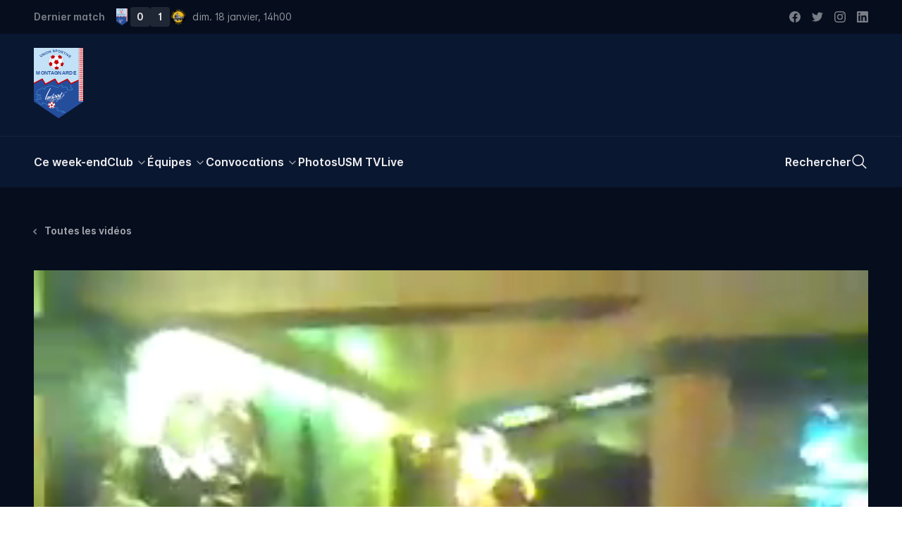

--- FILE ---
content_type: image/svg+xml; charset=utf-8
request_url: https://images.usmontagnarde.fr/wordpress/2022/11/association_maillot-32.jpg?twic=v1/cover=800x800/output=meancolor
body_size: -302
content:
<svg xmlns="http://www.w3.org/2000/svg" width="800" height="800" style="background:#404945"/>

--- FILE ---
content_type: application/javascript; charset=UTF-8
request_url: https://usmontagnarde.fr/_nuxt/24ec1ef.js
body_size: 137833
content:
/*! For license information please see LICENSES */
(window.webpackJsonp=window.webpackJsonp||[]).push([[2],{373:function(e,t,r){(function(t){"object"==typeof navigator&&(e.exports=function(){"use strict";function e(e,t,i){return t in e?Object.defineProperty(e,t,{value:i,enumerable:!0,configurable:!0,writable:!0}):e[t]=i,e}function r(e,t){for(var i=0;i<t.length;i++){var s=t[i];s.enumerable=s.enumerable||!1,s.configurable=!0,"value"in s&&(s.writable=!0),Object.defineProperty(e,s.key,s)}}function i(e,t,i){return t in e?Object.defineProperty(e,t,{value:i,enumerable:!0,configurable:!0,writable:!0}):e[t]=i,e}function s(e,t){var i=Object.keys(e);if(Object.getOwnPropertySymbols){var s=Object.getOwnPropertySymbols(e);t&&(s=s.filter((function(t){return Object.getOwnPropertyDescriptor(e,t).enumerable}))),i.push.apply(i,s)}return i}function n(e){for(var t=1;t<arguments.length;t++){var r=null!=arguments[t]?arguments[t]:{};t%2?s(Object(r),!0).forEach((function(t){i(e,t,r[t])})):Object.getOwnPropertyDescriptors?Object.defineProperties(e,Object.getOwnPropertyDescriptors(r)):s(Object(r)).forEach((function(t){Object.defineProperty(e,t,Object.getOwnPropertyDescriptor(r,t))}))}return e}var a={addCSS:!0,thumbWidth:15,watch:!0};function o(e,t){return function(){return Array.from(document.querySelectorAll(t)).includes(this)}.call(e,t)}var l=function(e){return null!=e?e.constructor:null},c=function(e,t){return!!(e&&t&&e instanceof t)},d=function(e){return null==e},h=function(e){return l(e)===Object},u=function(e){return l(e)===String},f=function(e){return Array.isArray(e)},m=function(e){return c(e,NodeList)},p=u,g=f,v=m,b=function(e){return c(e,Element)},y=function(e){return c(e,Event)},T=function(e){return d(e)||(u(e)||f(e)||m(e))&&!e.length||h(e)&&!Object.keys(e).length};function E(e,t){if(1>t){var i=function(e){var t="".concat(e).match(/(?:\.(\d+))?(?:[eE]([+-]?\d+))?$/);return t?Math.max(0,(t[1]?t[1].length:0)-(t[2]?+t[2]:0)):0}(t);return parseFloat(e.toFixed(i))}return Math.round(e/t)*t}var S=function(){function e(t,i){(function(e,t){if(!(e instanceof t))throw new TypeError("Cannot call a class as a function")})(this,e),b(t)?this.element=t:p(t)&&(this.element=document.querySelector(t)),b(this.element)&&T(this.element.rangeTouch)&&(this.config=n({},a,{},i),this.init())}return function(e,i,s){i&&r(e.prototype,i),s&&r(e,s)}(e,[{key:"init",value:function(){e.enabled&&(this.config.addCSS&&(this.element.style.userSelect="none",this.element.style.webKitUserSelect="none",this.element.style.touchAction="manipulation"),this.listeners(!0),this.element.rangeTouch=this)}},{key:"destroy",value:function(){e.enabled&&(this.config.addCSS&&(this.element.style.userSelect="",this.element.style.webKitUserSelect="",this.element.style.touchAction=""),this.listeners(!1),this.element.rangeTouch=null)}},{key:"listeners",value:function(e){var t=this,i=e?"addEventListener":"removeEventListener";["touchstart","touchmove","touchend"].forEach((function(e){t.element[i](e,(function(e){return t.set(e)}),!1)}))}},{key:"get",value:function(t){if(!e.enabled||!y(t))return null;var i,s=t.target,r=t.changedTouches[0],a=parseFloat(s.getAttribute("min"))||0,n=parseFloat(s.getAttribute("max"))||100,o=parseFloat(s.getAttribute("step"))||1,l=s.getBoundingClientRect(),c=100/l.width*(this.config.thumbWidth/2)/100;return 0>(i=100/l.width*(r.clientX-l.left))?i=0:100<i&&(i=100),50>i?i-=(100-2*i)*c:50<i&&(i+=2*(i-50)*c),a+E(i/100*(n-a),o)}},{key:"set",value:function(t){e.enabled&&y(t)&&!t.target.disabled&&(t.preventDefault(),t.target.value=this.get(t),function(e,t){if(e&&t){var i=new Event(t,{bubbles:!0});e.dispatchEvent(i)}}(t.target,"touchend"===t.type?"change":"input"))}}],[{key:"setup",value:function(t){var i=1<arguments.length&&void 0!==arguments[1]?arguments[1]:{},s=null;if(T(t)||p(t)?s=Array.from(document.querySelectorAll(p(t)?t:'input[type="range"]')):b(t)?s=[t]:v(t)?s=Array.from(t):g(t)&&(s=t.filter(b)),T(s))return null;var r=n({},a,{},i);if(p(t)&&r.watch){var l=new MutationObserver((function(i){Array.from(i).forEach((function(i){Array.from(i.addedNodes).forEach((function(i){b(i)&&o(i,t)&&new e(i,r)}))}))}));l.observe(document.body,{childList:!0,subtree:!0})}return s.map((function(t){return new e(t,i)}))}},{key:"enabled",get:function(){return"ontouchstart"in document.documentElement}}]),e}();const k=e=>null!=e?e.constructor:null,A=(e,t)=>Boolean(e&&t&&e instanceof t),L=e=>null==e,D=e=>k(e)===Object,w=e=>k(e)===String,C=e=>k(e)===Function,R=e=>Array.isArray(e),I=e=>A(e,NodeList),_=e=>L(e)||(w(e)||R(e)||I(e))&&!e.length||D(e)&&!Object.keys(e).length;var O=L,x=D,P=e=>k(e)===Number&&!Number.isNaN(e),M=w,F=e=>k(e)===Boolean,N=C,U=R,q=I,B=e=>null!==e&&"object"==typeof e&&1===e.nodeType&&"object"==typeof e.style&&"object"==typeof e.ownerDocument,j=e=>A(e,Event),G=e=>A(e,KeyboardEvent),H=e=>A(e,TextTrack)||!L(e)&&w(e.kind),K=e=>A(e,Promise)&&C(e.then),V=e=>{if(A(e,window.URL))return!0;if(!w(e))return!1;let t=e;e.startsWith("http://")&&e.startsWith("https://")||(t=`http://${e}`);try{return!_(new URL(t).hostname)}catch(e){return!1}},W=_;const Y=(()=>{const e=document.createElement("span"),t={WebkitTransition:"webkitTransitionEnd",MozTransition:"transitionend",OTransition:"oTransitionEnd otransitionend",transition:"transitionend"},i=Object.keys(t).find((t=>void 0!==e.style[t]));return!!M(i)&&t[i]})();function $(e,t){setTimeout((()=>{try{e.hidden=!0,e.offsetHeight,e.hidden=!1}catch(e){}}),t)}const z={isIE:Boolean(window.document.documentMode),isEdge:window.navigator.userAgent.includes("Edge"),isWebkit:"WebkitAppearance"in document.documentElement.style&&!/Edge/.test(navigator.userAgent),isIPhone:/(iPhone|iPod)/gi.test(navigator.platform),isIos:"MacIntel"===navigator.platform&&navigator.maxTouchPoints>1||/(iPad|iPhone|iPod)/gi.test(navigator.platform)};function X(e,t){return t.split(".").reduce(((e,t)=>e&&e[t]),e)}function Q(e={},...t){if(!t.length)return e;const i=t.shift();return x(i)?(Object.keys(i).forEach((t=>{x(i[t])?(Object.keys(e).includes(t)||Object.assign(e,{[t]:{}}),Q(e[t],i[t])):Object.assign(e,{[t]:i[t]})})),Q(e,...t)):e}function J(e,t){const i=e.length?e:[e];Array.from(i).reverse().forEach(((e,i)=>{const s=i>0?t.cloneNode(!0):t,r=e.parentNode,a=e.nextSibling;s.appendChild(e),a?r.insertBefore(s,a):r.appendChild(s)}))}function Z(e,t){B(e)&&!W(t)&&Object.entries(t).filter((([,e])=>!O(e))).forEach((([t,i])=>e.setAttribute(t,i)))}function ee(e,t,i){const s=document.createElement(e);return x(t)&&Z(s,t),M(i)&&(s.innerText=i),s}function te(e,t,i,s){B(t)&&t.appendChild(ee(e,i,s))}function ie(e){q(e)||U(e)?Array.from(e).forEach(ie):B(e)&&B(e.parentNode)&&e.parentNode.removeChild(e)}function re(e){if(!B(e))return;let{length:t}=e.childNodes;for(;t>0;)e.removeChild(e.lastChild),t-=1}function ne(e,t){return B(t)&&B(t.parentNode)&&B(e)?(t.parentNode.replaceChild(e,t),e):null}function se(e,t){if(!M(e)||W(e))return{};const i={},s=Q({},t);return e.split(",").forEach((e=>{const t=e.trim(),r=t.replace(".",""),a=t.replace(/[[\]]/g,"").split("="),[n]=a,o=a.length>1?a[1].replace(/["']/g,""):"";switch(t.charAt(0)){case".":M(s.class)?i.class=`${s.class} ${r}`:i.class=r;break;case"#":i.id=t.replace("#","");break;case"[":i[n]=o}})),Q(s,i)}function ae(e,t){if(!B(e))return;let i=t;F(i)||(i=!e.hidden),e.hidden=i}function oe(e,t,i){if(q(e))return Array.from(e).map((e=>oe(e,t,i)));if(B(e)){let s="toggle";return void 0!==i&&(s=i?"add":"remove"),e.classList[s](t),e.classList.contains(t)}return!1}function le(e,t){return B(e)&&e.classList.contains(t)}function ue(e,t){const{prototype:i}=Element;return(i.matches||i.webkitMatchesSelector||i.mozMatchesSelector||i.msMatchesSelector||function(){return Array.from(document.querySelectorAll(t)).includes(this)}).call(e,t)}function ce(e){return this.elements.container.querySelectorAll(e)}function de(e){return this.elements.container.querySelector(e)}function he(e=null,t=!1){B(e)&&(e.focus({preventScroll:!0}),t&&oe(e,this.config.classNames.tabFocus))}const fe={"audio/ogg":"vorbis","audio/wav":"1","video/webm":"vp8, vorbis","video/mp4":"avc1.42E01E, mp4a.40.2","video/ogg":"theora"},ge={audio:"canPlayType"in document.createElement("audio"),video:"canPlayType"in document.createElement("video"),check(e,t,i){const s=z.isIPhone&&i&&ge.playsinline,r=ge[e]||"html5"!==t;return{api:r,ui:r&&ge.rangeInput&&("video"!==e||!z.isIPhone||s)}},pip:!(z.isIPhone||!N(ee("video").webkitSetPresentationMode)&&(!document.pictureInPictureEnabled||ee("video").disablePictureInPicture)),airplay:N(window.WebKitPlaybackTargetAvailabilityEvent),playsinline:"playsInline"in document.createElement("video"),mime(e){if(W(e))return!1;const[t]=e.split("/");let i=e;if(!this.isHTML5||t!==this.type)return!1;Object.keys(fe).includes(i)&&(i+=`; codecs="${fe[e]}"`);try{return Boolean(i&&this.media.canPlayType(i).replace(/no/,""))}catch(e){return!1}},textTracks:"textTracks"in document.createElement("video"),rangeInput:(()=>{const e=document.createElement("input");return e.type="range","range"===e.type})(),touch:"ontouchstart"in document.documentElement,transitions:!1!==Y,reducedMotion:"matchMedia"in window&&window.matchMedia("(prefers-reduced-motion)").matches},pe=(()=>{let e=!1;try{const t=Object.defineProperty({},"passive",{get:()=>(e=!0,null)});window.addEventListener("test",null,t),window.removeEventListener("test",null,t)}catch(e){}return e})();function me(e,t,i,s=!1,r=!0,a=!1){if(!e||!("addEventListener"in e)||W(t)||!N(i))return;const n=t.split(" ");let o=a;pe&&(o={passive:r,capture:a}),n.forEach((t=>{this&&this.eventListeners&&s&&this.eventListeners.push({element:e,type:t,callback:i,options:o}),e[s?"addEventListener":"removeEventListener"](t,i,o)}))}function ve(e,t="",i,s=!0,r=!1){me.call(this,e,t,i,!0,s,r)}function ye(e,t="",i,s=!0,r=!1){me.call(this,e,t,i,!1,s,r)}function be(e,t="",i,s=!0,r=!1){const a=(...n)=>{ye(e,t,a,s,r),i.apply(this,n)};me.call(this,e,t,a,!0,s,r)}function Te(e,t="",i=!1,s={}){if(!B(e)||W(t))return;const r=new CustomEvent(t,{bubbles:i,detail:{...s,plyr:this}});e.dispatchEvent(r)}function Ee(){this&&this.eventListeners&&(this.eventListeners.forEach((e=>{const{element:t,type:i,callback:s,options:r}=e;t.removeEventListener(i,s,r)})),this.eventListeners=[])}function Se(){return new Promise((e=>this.ready?setTimeout(e,0):ve.call(this,this.elements.container,"ready",e))).then((()=>{}))}function ke(e){K(e)&&e.then(null,(()=>{}))}function Ae(e){return U(e)?e.filter(((t,i)=>e.indexOf(t)===i)):e}function Le(e,t){return U(e)&&e.length?e.reduce(((e,i)=>Math.abs(i-t)<Math.abs(e-t)?i:e)):null}function De(e){return!(!window||!window.CSS)&&window.CSS.supports(e)}const we=[[1,1],[4,3],[3,4],[5,4],[4,5],[3,2],[2,3],[16,10],[10,16],[16,9],[9,16],[21,9],[9,21],[32,9],[9,32]].reduce(((e,[t,i])=>({...e,[t/i]:[t,i]})),{});function Ce(e){return!!(U(e)||M(e)&&e.includes(":"))&&(U(e)?e:e.split(":")).map(Number).every(P)}function Re(e){if(!U(e)||!e.every(P))return null;const[t,i]=e,s=(e,t)=>0===t?e:s(t,e%t),r=s(t,i);return[t/r,i/r]}function Ie(e){const t=e=>Ce(e)?e.split(":").map(Number):null;let i=t(e);if(null===i&&(i=t(this.config.ratio)),null===i&&!W(this.embed)&&U(this.embed.ratio)&&({ratio:i}=this.embed),null===i&&this.isHTML5){const{videoWidth:e,videoHeight:t}=this.media;i=[e,t]}return Re(i)}function _e(e){if(!this.isVideo)return{};const{wrapper:t}=this.elements,i=Ie.call(this,e);if(!U(i))return{};const[s,r]=Re(i),a=100/s*r;if(De(`aspect-ratio: ${s}/${r}`)?t.style.aspectRatio=`${s}/${r}`:t.style.paddingBottom=`${a}%`,this.isVimeo&&!this.config.vimeo.premium&&this.supported.ui){const e=100/this.media.offsetWidth*parseInt(window.getComputedStyle(this.media).paddingBottom,10),i=(e-a)/(e/50);this.fullscreen.active?t.style.paddingBottom=null:this.media.style.transform=`translateY(-${i}%)`}else this.isHTML5&&t.classList.add(this.config.classNames.videoFixedRatio);return{padding:a,ratio:i}}function Oe(e,t,i=.05){const s=e/t,r=Le(Object.keys(we),s);return Math.abs(r-s)<=i?we[r]:[e,t]}const xe={getSources(){return this.isHTML5?Array.from(this.media.querySelectorAll("source")).filter((e=>{const t=e.getAttribute("type");return!!W(t)||ge.mime.call(this,t)})):[]},getQualityOptions(){return this.config.quality.forced?this.config.quality.options:xe.getSources.call(this).map((e=>Number(e.getAttribute("size")))).filter(Boolean)},setup(){if(!this.isHTML5)return;const e=this;e.options.speed=e.config.speed.options,W(this.config.ratio)||_e.call(e),Object.defineProperty(e.media,"quality",{get(){const t=xe.getSources.call(e).find((t=>t.getAttribute("src")===e.source));return t&&Number(t.getAttribute("size"))},set(t){if(e.quality!==t){if(e.config.quality.forced&&N(e.config.quality.onChange))e.config.quality.onChange(t);else{const i=xe.getSources.call(e).find((e=>Number(e.getAttribute("size"))===t));if(!i)return;const{currentTime:s,paused:r,preload:a,readyState:n,playbackRate:o}=e.media;e.media.src=i.getAttribute("src"),("none"!==a||n)&&(e.once("loadedmetadata",(()=>{e.speed=o,e.currentTime=s,r||ke(e.play())})),e.media.load())}Te.call(e,e.media,"qualitychange",!1,{quality:t})}}})},cancelRequests(){this.isHTML5&&(ie(xe.getSources.call(this)),this.media.setAttribute("src",this.config.blankVideo),this.media.load(),this.debug.log("Cancelled network requests"))}};function Pe(e,...t){return W(e)?e:e.toString().replace(/{(\d+)}/g,((e,i)=>t[i].toString()))}const Me=(e="",t="",i="")=>e.replace(new RegExp(t.toString().replace(/([.*+?^=!:${}()|[\]/\\])/g,"\\$1"),"g"),i.toString()),Fe=(e="")=>e.toString().replace(/\w\S*/g,(e=>e.charAt(0).toUpperCase()+e.slice(1).toLowerCase()));function Ne(e=""){let t=e.toString();return t=function(e=""){let t=e.toString();return t=Me(t,"-"," "),t=Me(t,"_"," "),t=Fe(t),Me(t," ","")}(t),t.charAt(0).toLowerCase()+t.slice(1)}function Ue(e){const t=document.createElement("div");return t.appendChild(e),t.innerHTML}const Be={pip:"PIP",airplay:"AirPlay",html5:"HTML5",vimeo:"Vimeo",youtube:"YouTube"},je={get(e="",t={}){if(W(e)||W(t))return"";let i=X(t.i18n,e);if(W(i))return Object.keys(Be).includes(e)?Be[e]:"";const s={"{seektime}":t.seekTime,"{title}":t.title};return Object.entries(s).forEach((([e,t])=>{i=Me(i,e,t)})),i}};class Ge{constructor(t){e(this,"get",(e=>{if(!Ge.supported||!this.enabled)return null;const t=window.localStorage.getItem(this.key);if(W(t))return null;const i=JSON.parse(t);return M(e)&&e.length?i[e]:i})),e(this,"set",(e=>{if(!Ge.supported||!this.enabled)return;if(!x(e))return;let t=this.get();W(t)&&(t={}),Q(t,e);try{window.localStorage.setItem(this.key,JSON.stringify(t))}catch(e){}})),this.enabled=t.config.storage.enabled,this.key=t.config.storage.key}static get supported(){try{if(!("localStorage"in window))return!1;const e="___test";return window.localStorage.setItem(e,e),window.localStorage.removeItem(e),!0}catch(e){return!1}}}function He(e,t="text"){return new Promise(((i,s)=>{try{const s=new XMLHttpRequest;if(!("withCredentials"in s))return;s.addEventListener("load",(()=>{if("text"===t)try{i(JSON.parse(s.responseText))}catch(e){i(s.responseText)}else i(s.response)})),s.addEventListener("error",(()=>{throw new Error(s.status)})),s.open("GET",e,!0),s.responseType=t,s.send()}catch(e){s(e)}}))}function Ke(e,t){if(!M(e))return;const i=M(t);let s=!1;const r=()=>null!==document.getElementById(t),a=(e,t)=>{e.innerHTML=t,i&&r()||document.body.insertAdjacentElement("afterbegin",e)};if(!i||!r()){const r=Ge.supported,n=document.createElement("div");if(n.setAttribute("hidden",""),i&&n.setAttribute("id",t),r){const e=window.localStorage.getItem(`cache-${t}`);if(s=null!==e,s){const t=JSON.parse(e);a(n,t.content)}}He(e).then((e=>{if(!W(e)){if(r)try{window.localStorage.setItem(`cache-${t}`,JSON.stringify({content:e}))}catch(e){}a(n,e)}})).catch((()=>{}))}}const Ve=e=>Math.trunc(e/60/60%60,10);function We(e=0,t=!1,i=!1){if(!P(e))return We(void 0,t,i);const s=e=>`0${e}`.slice(-2);let r=Ve(e);const a=(n=e,Math.trunc(n/60%60,10));var n;const o=(e=>Math.trunc(e%60,10))(e);return r=t||r>0?`${r}:`:"",`${i&&e>0?"-":""}${r}${s(a)}:${s(o)}`}const qe={getIconUrl(){const e=new URL(this.config.iconUrl,window.location),t=window.location.host?window.location.host:window.top.location.host,i=e.host!==t||z.isIE&&!window.svg4everybody;return{url:this.config.iconUrl,cors:i}},findElements(){try{return this.elements.controls=de.call(this,this.config.selectors.controls.wrapper),this.elements.buttons={play:ce.call(this,this.config.selectors.buttons.play),pause:de.call(this,this.config.selectors.buttons.pause),restart:de.call(this,this.config.selectors.buttons.restart),rewind:de.call(this,this.config.selectors.buttons.rewind),fastForward:de.call(this,this.config.selectors.buttons.fastForward),mute:de.call(this,this.config.selectors.buttons.mute),pip:de.call(this,this.config.selectors.buttons.pip),airplay:de.call(this,this.config.selectors.buttons.airplay),settings:de.call(this,this.config.selectors.buttons.settings),captions:de.call(this,this.config.selectors.buttons.captions),fullscreen:de.call(this,this.config.selectors.buttons.fullscreen)},this.elements.progress=de.call(this,this.config.selectors.progress),this.elements.inputs={seek:de.call(this,this.config.selectors.inputs.seek),volume:de.call(this,this.config.selectors.inputs.volume)},this.elements.display={buffer:de.call(this,this.config.selectors.display.buffer),currentTime:de.call(this,this.config.selectors.display.currentTime),duration:de.call(this,this.config.selectors.display.duration)},B(this.elements.progress)&&(this.elements.display.seekTooltip=this.elements.progress.querySelector(`.${this.config.classNames.tooltip}`)),!0}catch(e){return this.debug.warn("It looks like there is a problem with your custom controls HTML",e),this.toggleNativeControls(!0),!1}},createIcon(e,t){const i="http://www.w3.org/2000/svg",s=qe.getIconUrl.call(this),r=`${s.cors?"":s.url}#${this.config.iconPrefix}`,a=document.createElementNS(i,"svg");Z(a,Q(t,{"aria-hidden":"true",focusable:"false"}));const n=document.createElementNS(i,"use"),o=`${r}-${e}`;return"href"in n&&n.setAttributeNS("http://www.w3.org/1999/xlink","href",o),n.setAttributeNS("http://www.w3.org/1999/xlink","xlink:href",o),a.appendChild(n),a},createLabel(e,t={}){const i=je.get(e,this.config);return ee("span",{...t,class:[t.class,this.config.classNames.hidden].filter(Boolean).join(" ")},i)},createBadge(e){if(W(e))return null;const t=ee("span",{class:this.config.classNames.menu.value});return t.appendChild(ee("span",{class:this.config.classNames.menu.badge},e)),t},createButton(e,t){const i=Q({},t);let s=Ne(e);const r={element:"button",toggle:!1,label:null,icon:null,labelPressed:null,iconPressed:null};switch(["element","icon","label"].forEach((e=>{Object.keys(i).includes(e)&&(r[e]=i[e],delete i[e])})),"button"!==r.element||Object.keys(i).includes("type")||(i.type="button"),Object.keys(i).includes("class")?i.class.split(" ").some((e=>e===this.config.classNames.control))||Q(i,{class:`${i.class} ${this.config.classNames.control}`}):i.class=this.config.classNames.control,e){case"play":r.toggle=!0,r.label="play",r.labelPressed="pause",r.icon="play",r.iconPressed="pause";break;case"mute":r.toggle=!0,r.label="mute",r.labelPressed="unmute",r.icon="volume",r.iconPressed="muted";break;case"captions":r.toggle=!0,r.label="enableCaptions",r.labelPressed="disableCaptions",r.icon="captions-off",r.iconPressed="captions-on";break;case"fullscreen":r.toggle=!0,r.label="enterFullscreen",r.labelPressed="exitFullscreen",r.icon="enter-fullscreen",r.iconPressed="exit-fullscreen";break;case"play-large":i.class+=` ${this.config.classNames.control}--overlaid`,s="play",r.label="play",r.icon="play";break;default:W(r.label)&&(r.label=s),W(r.icon)&&(r.icon=e)}const a=ee(r.element);return r.toggle?(a.appendChild(qe.createIcon.call(this,r.iconPressed,{class:"icon--pressed"})),a.appendChild(qe.createIcon.call(this,r.icon,{class:"icon--not-pressed"})),a.appendChild(qe.createLabel.call(this,r.labelPressed,{class:"label--pressed"})),a.appendChild(qe.createLabel.call(this,r.label,{class:"label--not-pressed"}))):(a.appendChild(qe.createIcon.call(this,r.icon)),a.appendChild(qe.createLabel.call(this,r.label))),Q(i,se(this.config.selectors.buttons[s],i)),Z(a,i),"play"===s?(U(this.elements.buttons[s])||(this.elements.buttons[s]=[]),this.elements.buttons[s].push(a)):this.elements.buttons[s]=a,a},createRange(e,t){const i=ee("input",Q(se(this.config.selectors.inputs[e]),{type:"range",min:0,max:100,step:.01,value:0,autocomplete:"off",role:"slider","aria-label":je.get(e,this.config),"aria-valuemin":0,"aria-valuemax":100,"aria-valuenow":0},t));return this.elements.inputs[e]=i,qe.updateRangeFill.call(this,i),S.setup(i),i},createProgress(e,t){const i=ee("progress",Q(se(this.config.selectors.display[e]),{min:0,max:100,value:0,role:"progressbar","aria-hidden":!0},t));if("volume"!==e){i.appendChild(ee("span",null,"0"));const t={played:"played",buffer:"buffered"}[e],s=t?je.get(t,this.config):"";i.innerText=`% ${s.toLowerCase()}`}return this.elements.display[e]=i,i},createTime(e,t){const i=se(this.config.selectors.display[e],t),s=ee("div",Q(i,{class:`${i.class?i.class:""} ${this.config.classNames.display.time} `.trim(),"aria-label":je.get(e,this.config)}),"00:00");return this.elements.display[e]=s,s},bindMenuItemShortcuts(e,t){ve.call(this,e,"keydown keyup",(i=>{if(!["Space","ArrowUp","ArrowDown","ArrowRight"].includes(i.key))return;if(i.preventDefault(),i.stopPropagation(),"keydown"===i.type)return;const s=ue(e,'[role="menuitemradio"]');if(!s&&["Space","ArrowRight"].includes(i.key))qe.showMenuPanel.call(this,t,!0);else{let t;"Space"!==i.key&&("ArrowDown"===i.key||s&&"ArrowRight"===i.key?(t=e.nextElementSibling,B(t)||(t=e.parentNode.firstElementChild)):(t=e.previousElementSibling,B(t)||(t=e.parentNode.lastElementChild)),he.call(this,t,!0))}}),!1),ve.call(this,e,"keyup",(e=>{"Return"===e.key&&qe.focusFirstMenuItem.call(this,null,!0)}))},createMenuItem({value:e,list:t,type:i,title:s,badge:r=null,checked:a=!1}){const n=se(this.config.selectors.inputs[i]),o=ee("button",Q(n,{type:"button",role:"menuitemradio",class:`${this.config.classNames.control} ${n.class?n.class:""}`.trim(),"aria-checked":a,value:e})),l=ee("span");l.innerHTML=s,B(r)&&l.appendChild(r),o.appendChild(l),Object.defineProperty(o,"checked",{enumerable:!0,get:()=>"true"===o.getAttribute("aria-checked"),set(e){e&&Array.from(o.parentNode.children).filter((e=>ue(e,'[role="menuitemradio"]'))).forEach((e=>e.setAttribute("aria-checked","false"))),o.setAttribute("aria-checked",e?"true":"false")}}),this.listeners.bind(o,"click keyup",(t=>{if(!G(t)||"Space"===t.key){switch(t.preventDefault(),t.stopPropagation(),o.checked=!0,i){case"language":this.currentTrack=Number(e);break;case"quality":this.quality=e;break;case"speed":this.speed=parseFloat(e)}qe.showMenuPanel.call(this,"home",G(t))}}),i,!1),qe.bindMenuItemShortcuts.call(this,o,i),t.appendChild(o)},formatTime(e=0,t=!1){return P(e)?We(e,Ve(this.duration)>0,t):e},updateTimeDisplay(e=null,t=0,i=!1){B(e)&&P(t)&&(e.innerText=qe.formatTime(t,i))},updateVolume(){this.supported.ui&&(B(this.elements.inputs.volume)&&qe.setRange.call(this,this.elements.inputs.volume,this.muted?0:this.volume),B(this.elements.buttons.mute)&&(this.elements.buttons.mute.pressed=this.muted||0===this.volume))},setRange(e,t=0){B(e)&&(e.value=t,qe.updateRangeFill.call(this,e))},updateProgress(e){if(!this.supported.ui||!j(e))return;let t=0;const i=(e,t)=>{const i=P(t)?t:0,s=B(e)?e:this.elements.display.buffer;if(B(s)){s.value=i;const e=s.getElementsByTagName("span")[0];B(e)&&(e.childNodes[0].nodeValue=i)}};if(e)switch(e.type){case"timeupdate":case"seeking":case"seeked":s=this.currentTime,r=this.duration,t=0===s||0===r||Number.isNaN(s)||Number.isNaN(r)?0:(s/r*100).toFixed(2),"timeupdate"===e.type&&qe.setRange.call(this,this.elements.inputs.seek,t);break;case"playing":case"progress":i(this.elements.display.buffer,100*this.buffered)}var s,r},updateRangeFill(e){const t=j(e)?e.target:e;if(B(t)&&"range"===t.getAttribute("type")){if(ue(t,this.config.selectors.inputs.seek)){t.setAttribute("aria-valuenow",this.currentTime);const e=qe.formatTime(this.currentTime),i=qe.formatTime(this.duration),s=je.get("seekLabel",this.config);t.setAttribute("aria-valuetext",s.replace("{currentTime}",e).replace("{duration}",i))}else if(ue(t,this.config.selectors.inputs.volume)){const e=100*t.value;t.setAttribute("aria-valuenow",e),t.setAttribute("aria-valuetext",`${e.toFixed(1)}%`)}else t.setAttribute("aria-valuenow",t.value);z.isWebkit&&t.style.setProperty("--value",t.value/t.max*100+"%")}},updateSeekTooltip(e){var t,i;if(!this.config.tooltips.seek||!B(this.elements.inputs.seek)||!B(this.elements.display.seekTooltip)||0===this.duration)return;const s=this.elements.display.seekTooltip,r=`${this.config.classNames.tooltip}--visible`,a=e=>oe(s,r,e);if(this.touch)return void a(!1);let n=0;const o=this.elements.progress.getBoundingClientRect();if(j(e))n=100/o.width*(e.pageX-o.left);else{if(!le(s,r))return;n=parseFloat(s.style.left,10)}n<0?n=0:n>100&&(n=100);const l=this.duration/100*n;s.innerText=qe.formatTime(l);const c=null===(t=this.config.markers)||void 0===t||null===(i=t.points)||void 0===i?void 0:i.find((({time:e})=>e===Math.round(l)));c&&s.insertAdjacentHTML("afterbegin",`${c.label}<br>`),s.style.left=`${n}%`,j(e)&&["mouseenter","mouseleave"].includes(e.type)&&a("mouseenter"===e.type)},timeUpdate(e){const t=!B(this.elements.display.duration)&&this.config.invertTime;qe.updateTimeDisplay.call(this,this.elements.display.currentTime,t?this.duration-this.currentTime:this.currentTime,t),e&&"timeupdate"===e.type&&this.media.seeking||qe.updateProgress.call(this,e)},durationUpdate(){if(!this.supported.ui||!this.config.invertTime&&this.currentTime)return;if(this.duration>=2**32)return ae(this.elements.display.currentTime,!0),void ae(this.elements.progress,!0);B(this.elements.inputs.seek)&&this.elements.inputs.seek.setAttribute("aria-valuemax",this.duration);const e=B(this.elements.display.duration);!e&&this.config.displayDuration&&this.paused&&qe.updateTimeDisplay.call(this,this.elements.display.currentTime,this.duration),e&&qe.updateTimeDisplay.call(this,this.elements.display.duration,this.duration),this.config.markers.enabled&&qe.setMarkers.call(this),qe.updateSeekTooltip.call(this)},toggleMenuButton(e,t){ae(this.elements.settings.buttons[e],!t)},updateSetting(e,t,i){const s=this.elements.settings.panels[e];let r=null,a=t;if("captions"===e)r=this.currentTrack;else{if(r=W(i)?this[e]:i,W(r)&&(r=this.config[e].default),!W(this.options[e])&&!this.options[e].includes(r))return void this.debug.warn(`Unsupported value of '${r}' for ${e}`);if(!this.config[e].options.includes(r))return void this.debug.warn(`Disabled value of '${r}' for ${e}`)}if(B(a)||(a=s&&s.querySelector('[role="menu"]')),!B(a))return;this.elements.settings.buttons[e].querySelector(`.${this.config.classNames.menu.value}`).innerHTML=qe.getLabel.call(this,e,r);const n=a&&a.querySelector(`[value="${r}"]`);B(n)&&(n.checked=!0)},getLabel(e,t){switch(e){case"speed":return 1===t?je.get("normal",this.config):`${t}&times;`;case"quality":if(P(t)){const e=je.get(`qualityLabel.${t}`,this.config);return e.length?e:`${t}p`}return Fe(t);case"captions":return ze.getLabel.call(this);default:return null}},setQualityMenu(e){if(!B(this.elements.settings.panels.quality))return;const t="quality",i=this.elements.settings.panels.quality.querySelector('[role="menu"]');U(e)&&(this.options.quality=Ae(e).filter((e=>this.config.quality.options.includes(e))));const s=!W(this.options.quality)&&this.options.quality.length>1;if(qe.toggleMenuButton.call(this,t,s),re(i),qe.checkMenu.call(this),!s)return;const r=e=>{const t=je.get(`qualityBadge.${e}`,this.config);return t.length?qe.createBadge.call(this,t):null};this.options.quality.sort(((e,t)=>{const i=this.config.quality.options;return i.indexOf(e)>i.indexOf(t)?1:-1})).forEach((e=>{qe.createMenuItem.call(this,{value:e,list:i,type:t,title:qe.getLabel.call(this,"quality",e),badge:r(e)})})),qe.updateSetting.call(this,t,i)},setCaptionsMenu(){if(!B(this.elements.settings.panels.captions))return;const e="captions",t=this.elements.settings.panels.captions.querySelector('[role="menu"]'),i=ze.getTracks.call(this),s=Boolean(i.length);if(qe.toggleMenuButton.call(this,e,s),re(t),qe.checkMenu.call(this),!s)return;const r=i.map(((e,i)=>({value:i,checked:this.captions.toggled&&this.currentTrack===i,title:ze.getLabel.call(this,e),badge:e.language&&qe.createBadge.call(this,e.language.toUpperCase()),list:t,type:"language"})));r.unshift({value:-1,checked:!this.captions.toggled,title:je.get("disabled",this.config),list:t,type:"language"}),r.forEach(qe.createMenuItem.bind(this)),qe.updateSetting.call(this,e,t)},setSpeedMenu(){if(!B(this.elements.settings.panels.speed))return;const e="speed",t=this.elements.settings.panels.speed.querySelector('[role="menu"]');this.options.speed=this.options.speed.filter((e=>e>=this.minimumSpeed&&e<=this.maximumSpeed));const i=!W(this.options.speed)&&this.options.speed.length>1;qe.toggleMenuButton.call(this,e,i),re(t),qe.checkMenu.call(this),i&&(this.options.speed.forEach((i=>{qe.createMenuItem.call(this,{value:i,list:t,type:e,title:qe.getLabel.call(this,"speed",i)})})),qe.updateSetting.call(this,e,t))},checkMenu(){const{buttons:e}=this.elements.settings,t=!W(e)&&Object.values(e).some((e=>!e.hidden));ae(this.elements.settings.menu,!t)},focusFirstMenuItem(e,t=!1){if(this.elements.settings.popup.hidden)return;let i=e;B(i)||(i=Object.values(this.elements.settings.panels).find((e=>!e.hidden)));const s=i.querySelector('[role^="menuitem"]');he.call(this,s,t)},toggleMenu(e){const{popup:t}=this.elements.settings,i=this.elements.buttons.settings;if(!B(t)||!B(i))return;const{hidden:s}=t;let r=s;if(F(e))r=e;else if(G(e)&&"Escape"===e.key)r=!1;else if(j(e)){const s=N(e.composedPath)?e.composedPath()[0]:e.target,a=t.contains(s);if(a||!a&&e.target!==i&&r)return}i.setAttribute("aria-expanded",r),ae(t,!r),oe(this.elements.container,this.config.classNames.menu.open,r),r&&G(e)?qe.focusFirstMenuItem.call(this,null,!0):r||s||he.call(this,i,G(e))},getMenuSize(e){const t=e.cloneNode(!0);t.style.position="absolute",t.style.opacity=0,t.removeAttribute("hidden"),e.parentNode.appendChild(t);const i=t.scrollWidth,s=t.scrollHeight;return ie(t),{width:i,height:s}},showMenuPanel(e="",t=!1){const i=this.elements.container.querySelector(`#plyr-settings-${this.id}-${e}`);if(!B(i))return;const s=i.parentNode,r=Array.from(s.children).find((e=>!e.hidden));if(ge.transitions&&!ge.reducedMotion){s.style.width=`${r.scrollWidth}px`,s.style.height=`${r.scrollHeight}px`;const e=qe.getMenuSize.call(this,i),t=e=>{e.target===s&&["width","height"].includes(e.propertyName)&&(s.style.width="",s.style.height="",ye.call(this,s,Y,t))};ve.call(this,s,Y,t),s.style.width=`${e.width}px`,s.style.height=`${e.height}px`}ae(r,!0),ae(i,!1),qe.focusFirstMenuItem.call(this,i,t)},setDownloadUrl(){const e=this.elements.buttons.download;B(e)&&e.setAttribute("href",this.download)},create(e){const{bindMenuItemShortcuts:t,createButton:i,createProgress:s,createRange:r,createTime:a,setQualityMenu:n,setSpeedMenu:o,showMenuPanel:l}=qe;this.elements.controls=null,U(this.config.controls)&&this.config.controls.includes("play-large")&&this.elements.container.appendChild(i.call(this,"play-large"));const c=ee("div",se(this.config.selectors.controls.wrapper));this.elements.controls=c;const d={class:"plyr__controls__item"};return Ae(U(this.config.controls)?this.config.controls:[]).forEach((n=>{if("restart"===n&&c.appendChild(i.call(this,"restart",d)),"rewind"===n&&c.appendChild(i.call(this,"rewind",d)),"play"===n&&c.appendChild(i.call(this,"play",d)),"fast-forward"===n&&c.appendChild(i.call(this,"fast-forward",d)),"progress"===n){const t=ee("div",{class:`${d.class} plyr__progress__container`}),i=ee("div",se(this.config.selectors.progress));if(i.appendChild(r.call(this,"seek",{id:`plyr-seek-${e.id}`})),i.appendChild(s.call(this,"buffer")),this.config.tooltips.seek){const e=ee("span",{class:this.config.classNames.tooltip},"00:00");i.appendChild(e),this.elements.display.seekTooltip=e}this.elements.progress=i,t.appendChild(this.elements.progress),c.appendChild(t)}if("current-time"===n&&c.appendChild(a.call(this,"currentTime",d)),"duration"===n&&c.appendChild(a.call(this,"duration",d)),"mute"===n||"volume"===n){let{volume:t}=this.elements;if(B(t)&&c.contains(t)||(t=ee("div",Q({},d,{class:`${d.class} plyr__volume`.trim()})),this.elements.volume=t,c.appendChild(t)),"mute"===n&&t.appendChild(i.call(this,"mute")),"volume"===n&&!z.isIos){const i={max:1,step:.05,value:this.config.volume};t.appendChild(r.call(this,"volume",Q(i,{id:`plyr-volume-${e.id}`})))}}if("captions"===n&&c.appendChild(i.call(this,"captions",d)),"settings"===n&&!W(this.config.settings)){const s=ee("div",Q({},d,{class:`${d.class} plyr__menu`.trim(),hidden:""}));s.appendChild(i.call(this,"settings",{"aria-haspopup":!0,"aria-controls":`plyr-settings-${e.id}`,"aria-expanded":!1}));const r=ee("div",{class:"plyr__menu__container",id:`plyr-settings-${e.id}`,hidden:""}),a=ee("div"),n=ee("div",{id:`plyr-settings-${e.id}-home`}),o=ee("div",{role:"menu"});n.appendChild(o),a.appendChild(n),this.elements.settings.panels.home=n,this.config.settings.forEach((i=>{const s=ee("button",Q(se(this.config.selectors.buttons.settings),{type:"button",class:`${this.config.classNames.control} ${this.config.classNames.control}--forward`,role:"menuitem","aria-haspopup":!0,hidden:""}));t.call(this,s,i),ve.call(this,s,"click",(()=>{l.call(this,i,!1)}));const r=ee("span",null,je.get(i,this.config)),n=ee("span",{class:this.config.classNames.menu.value});n.innerHTML=e[i],r.appendChild(n),s.appendChild(r),o.appendChild(s);const c=ee("div",{id:`plyr-settings-${e.id}-${i}`,hidden:""}),d=ee("button",{type:"button",class:`${this.config.classNames.control} ${this.config.classNames.control}--back`});d.appendChild(ee("span",{"aria-hidden":!0},je.get(i,this.config))),d.appendChild(ee("span",{class:this.config.classNames.hidden},je.get("menuBack",this.config))),ve.call(this,c,"keydown",(e=>{"ArrowLeft"===e.key&&(e.preventDefault(),e.stopPropagation(),l.call(this,"home",!0))}),!1),ve.call(this,d,"click",(()=>{l.call(this,"home",!1)})),c.appendChild(d),c.appendChild(ee("div",{role:"menu"})),a.appendChild(c),this.elements.settings.buttons[i]=s,this.elements.settings.panels[i]=c})),r.appendChild(a),s.appendChild(r),c.appendChild(s),this.elements.settings.popup=r,this.elements.settings.menu=s}if("pip"===n&&ge.pip&&c.appendChild(i.call(this,"pip",d)),"airplay"===n&&ge.airplay&&c.appendChild(i.call(this,"airplay",d)),"download"===n){const e=Q({},d,{element:"a",href:this.download,target:"_blank"});this.isHTML5&&(e.download="");const{download:t}=this.config.urls;!V(t)&&this.isEmbed&&Q(e,{icon:`logo-${this.provider}`,label:this.provider}),c.appendChild(i.call(this,"download",e))}"fullscreen"===n&&c.appendChild(i.call(this,"fullscreen",d))})),this.isHTML5&&n.call(this,xe.getQualityOptions.call(this)),o.call(this),c},inject(){if(this.config.loadSprite){const e=qe.getIconUrl.call(this);e.cors&&Ke(e.url,"sprite-plyr")}this.id=Math.floor(1e4*Math.random());let e=null;this.elements.controls=null;const t={id:this.id,seektime:this.config.seekTime,title:this.config.title};let s,i=!0;if(N(this.config.controls)&&(this.config.controls=this.config.controls.call(this,t)),this.config.controls||(this.config.controls=[]),B(this.config.controls)||M(this.config.controls)?e=this.config.controls:(e=qe.create.call(this,{id:this.id,seektime:this.config.seekTime,speed:this.speed,quality:this.quality,captions:ze.getLabel.call(this)}),i=!1),i&&M(this.config.controls)&&(e=(e=>{let i=e;return Object.entries(t).forEach((([e,t])=>{i=Me(i,`{${e}}`,t)})),i})(e)),M(this.config.selectors.controls.container)&&(s=document.querySelector(this.config.selectors.controls.container)),B(s)||(s=this.elements.container),s[B(e)?"insertAdjacentElement":"insertAdjacentHTML"]("afterbegin",e),B(this.elements.controls)||qe.findElements.call(this),!W(this.elements.buttons)){const e=e=>{const t=this.config.classNames.controlPressed;Object.defineProperty(e,"pressed",{enumerable:!0,get:()=>le(e,t),set(i=!1){oe(e,t,i)}})};Object.values(this.elements.buttons).filter(Boolean).forEach((t=>{U(t)||q(t)?Array.from(t).filter(Boolean).forEach(e):e(t)}))}if(z.isEdge&&$(s),this.config.tooltips.controls){const{classNames:e,selectors:t}=this.config,i=`${t.controls.wrapper} ${t.labels} .${e.hidden}`,s=ce.call(this,i);Array.from(s).forEach((e=>{oe(e,this.config.classNames.hidden,!1),oe(e,this.config.classNames.tooltip,!0)}))}},setMediaMetadata(){try{"mediaSession"in navigator&&(navigator.mediaSession.metadata=new window.MediaMetadata({title:this.config.mediaMetadata.title,artist:this.config.mediaMetadata.artist,album:this.config.mediaMetadata.album,artwork:this.config.mediaMetadata.artwork}))}catch(e){}},setMarkers(){var e,t;if(!this.duration||this.elements.markers)return;const i=null===(e=this.config.markers)||void 0===e||null===(t=e.points)||void 0===t?void 0:t.filter((({time:e})=>e>0&&e<this.duration));if(null==i||!i.length)return;const s=document.createDocumentFragment(),r=document.createDocumentFragment();let a=null;const n=`${this.config.classNames.tooltip}--visible`,o=e=>oe(a,n,e);i.forEach((e=>{const t=ee("span",{class:this.config.classNames.marker},""),i=e.time/this.duration*100+"%";a&&(t.addEventListener("mouseenter",(()=>{e.label||(a.style.left=i,a.innerHTML=e.label,o(!0))})),t.addEventListener("mouseleave",(()=>{o(!1)}))),t.addEventListener("click",(()=>{this.currentTime=e.time})),t.style.left=i,r.appendChild(t)})),s.appendChild(r),this.config.tooltips.seek||(a=ee("span",{class:this.config.classNames.tooltip},""),s.appendChild(a)),this.elements.markers={points:r,tip:a},this.elements.progress.appendChild(s)}};function Ye(e,t=!0){let i=e;if(t){const e=document.createElement("a");e.href=i,i=e.href}try{return new URL(i)}catch(e){return null}}function $e(e){const t=new URLSearchParams;return x(e)&&Object.entries(e).forEach((([e,i])=>{t.set(e,i)})),t}const ze={setup(){if(!this.supported.ui)return;if(!this.isVideo||this.isYouTube||this.isHTML5&&!ge.textTracks)return void(U(this.config.controls)&&this.config.controls.includes("settings")&&this.config.settings.includes("captions")&&qe.setCaptionsMenu.call(this));var e,t;if(B(this.elements.captions)||(this.elements.captions=ee("div",se(this.config.selectors.captions)),e=this.elements.captions,t=this.elements.wrapper,B(e)&&B(t)&&t.parentNode.insertBefore(e,t.nextSibling)),z.isIE&&window.URL){const e=this.media.querySelectorAll("track");Array.from(e).forEach((e=>{const t=e.getAttribute("src"),i=Ye(t);null!==i&&i.hostname!==window.location.href.hostname&&["http:","https:"].includes(i.protocol)&&He(t,"blob").then((t=>{e.setAttribute("src",window.URL.createObjectURL(t))})).catch((()=>{ie(e)}))}))}const i=Ae((navigator.languages||[navigator.language||navigator.userLanguage||"en"]).map((e=>e.split("-")[0])));let s=(this.storage.get("language")||this.config.captions.language||"auto").toLowerCase();"auto"===s&&([s]=i);let r=this.storage.get("captions");if(F(r)||({active:r}=this.config.captions),Object.assign(this.captions,{toggled:!1,active:r,language:s,languages:i}),this.isHTML5){const e=this.config.captions.update?"addtrack removetrack":"removetrack";ve.call(this,this.media.textTracks,e,ze.update.bind(this))}setTimeout(ze.update.bind(this),0)},update(){const e=ze.getTracks.call(this,!0),{active:t,language:i,meta:s,currentTrackNode:r}=this.captions,a=Boolean(e.find((e=>e.language===i)));this.isHTML5&&this.isVideo&&e.filter((e=>!s.get(e))).forEach((e=>{this.debug.log("Track added",e),s.set(e,{default:"showing"===e.mode}),"showing"===e.mode&&(e.mode="hidden"),ve.call(this,e,"cuechange",(()=>ze.updateCues.call(this)))})),(a&&this.language!==i||!e.includes(r))&&(ze.setLanguage.call(this,i),ze.toggle.call(this,t&&a)),this.elements&&oe(this.elements.container,this.config.classNames.captions.enabled,!W(e)),U(this.config.controls)&&this.config.controls.includes("settings")&&this.config.settings.includes("captions")&&qe.setCaptionsMenu.call(this)},toggle(e,t=!0){if(!this.supported.ui)return;const{toggled:i}=this.captions,s=this.config.classNames.captions.active,r=O(e)?!i:e;if(r!==i){if(t||(this.captions.active=r,this.storage.set({captions:r})),!this.language&&r&&!t){const e=ze.getTracks.call(this),t=ze.findTrack.call(this,[this.captions.language,...this.captions.languages],!0);return this.captions.language=t.language,void ze.set.call(this,e.indexOf(t))}this.elements.buttons.captions&&(this.elements.buttons.captions.pressed=r),oe(this.elements.container,s,r),this.captions.toggled=r,qe.updateSetting.call(this,"captions"),Te.call(this,this.media,r?"captionsenabled":"captionsdisabled")}setTimeout((()=>{r&&this.captions.toggled&&(this.captions.currentTrackNode.mode="hidden")}))},set(e,t=!0){const i=ze.getTracks.call(this);if(-1!==e)if(P(e))if(e in i){if(this.captions.currentTrack!==e){this.captions.currentTrack=e;const s=i[e],{language:r}=s||{};this.captions.currentTrackNode=s,qe.updateSetting.call(this,"captions"),t||(this.captions.language=r,this.storage.set({language:r})),this.isVimeo&&this.embed.enableTextTrack(r),Te.call(this,this.media,"languagechange")}ze.toggle.call(this,!0,t),this.isHTML5&&this.isVideo&&ze.updateCues.call(this)}else this.debug.warn("Track not found",e);else this.debug.warn("Invalid caption argument",e);else ze.toggle.call(this,!1,t)},setLanguage(e,t=!0){if(!M(e))return void this.debug.warn("Invalid language argument",e);const i=e.toLowerCase();this.captions.language=i;const s=ze.getTracks.call(this),r=ze.findTrack.call(this,[i]);ze.set.call(this,s.indexOf(r),t)},getTracks(e=!1){return Array.from((this.media||{}).textTracks||[]).filter((t=>!this.isHTML5||e||this.captions.meta.has(t))).filter((e=>["captions","subtitles"].includes(e.kind)))},findTrack(e,t=!1){const i=ze.getTracks.call(this),s=e=>Number((this.captions.meta.get(e)||{}).default),r=Array.from(i).sort(((e,t)=>s(t)-s(e)));let a;return e.every((e=>(a=r.find((t=>t.language===e)),!a))),a||(t?r[0]:void 0)},getCurrentTrack(){return ze.getTracks.call(this)[this.currentTrack]},getLabel(e){let t=e;return!H(t)&&ge.textTracks&&this.captions.toggled&&(t=ze.getCurrentTrack.call(this)),H(t)?W(t.label)?W(t.language)?je.get("enabled",this.config):e.language.toUpperCase():t.label:je.get("disabled",this.config)},updateCues(e){if(!this.supported.ui)return;if(!B(this.elements.captions))return void this.debug.warn("No captions element to render to");if(!O(e)&&!Array.isArray(e))return void this.debug.warn("updateCues: Invalid input",e);let t=e;if(!t){const e=ze.getCurrentTrack.call(this);t=Array.from((e||{}).activeCues||[]).map((e=>e.getCueAsHTML())).map(Ue)}const i=t.map((e=>e.trim())).join("\n");if(i!==this.elements.captions.innerHTML){re(this.elements.captions);const e=ee("span",se(this.config.selectors.caption));e.innerHTML=i,this.elements.captions.appendChild(e),Te.call(this,this.media,"cuechange")}}},Xe={enabled:!0,title:"",debug:!1,autoplay:!1,autopause:!0,playsinline:!0,seekTime:10,volume:1,muted:!1,duration:null,displayDuration:!0,invertTime:!0,toggleInvert:!0,ratio:null,clickToPlay:!0,hideControls:!0,resetOnEnd:!1,disableContextMenu:!0,loadSprite:!0,iconPrefix:"plyr",iconUrl:"https://cdn.plyr.io/3.7.2/plyr.svg",blankVideo:"https://cdn.plyr.io/static/blank.mp4",quality:{default:576,options:[4320,2880,2160,1440,1080,720,576,480,360,240],forced:!1,onChange:null},loop:{active:!1},speed:{selected:1,options:[.5,.75,1,1.25,1.5,1.75,2,4]},keyboard:{focused:!0,global:!1},tooltips:{controls:!1,seek:!0},captions:{active:!1,language:"auto",update:!1},fullscreen:{enabled:!0,fallback:!0,iosNative:!1},storage:{enabled:!0,key:"plyr"},controls:["play-large","play","progress","current-time","mute","volume","captions","settings","pip","airplay","fullscreen"],settings:["captions","quality","speed"],i18n:{restart:"Restart",rewind:"Rewind {seektime}s",play:"Play",pause:"Pause",fastForward:"Forward {seektime}s",seek:"Seek",seekLabel:"{currentTime} of {duration}",played:"Played",buffered:"Buffered",currentTime:"Current time",duration:"Duration",volume:"Volume",mute:"Mute",unmute:"Unmute",enableCaptions:"Enable captions",disableCaptions:"Disable captions",download:"Download",enterFullscreen:"Enter fullscreen",exitFullscreen:"Exit fullscreen",frameTitle:"Player for {title}",captions:"Captions",settings:"Settings",pip:"PIP",menuBack:"Go back to previous menu",speed:"Speed",normal:"Normal",quality:"Quality",loop:"Loop",start:"Start",end:"End",all:"All",reset:"Reset",disabled:"Disabled",enabled:"Enabled",advertisement:"Ad",qualityBadge:{2160:"4K",1440:"HD",1080:"HD",720:"HD",576:"SD",480:"SD"}},urls:{download:null,vimeo:{sdk:"https://player.vimeo.com/api/player.js",iframe:"https://player.vimeo.com/video/{0}?{1}",api:"https://vimeo.com/api/oembed.json?url={0}"},youtube:{sdk:"https://www.youtube.com/iframe_api",api:"https://noembed.com/embed?url=https://www.youtube.com/watch?v={0}"},googleIMA:{sdk:"https://imasdk.googleapis.com/js/sdkloader/ima3.js"}},listeners:{seek:null,play:null,pause:null,restart:null,rewind:null,fastForward:null,mute:null,volume:null,captions:null,download:null,fullscreen:null,pip:null,airplay:null,speed:null,quality:null,loop:null,language:null},events:["ended","progress","stalled","playing","waiting","canplay","canplaythrough","loadstart","loadeddata","loadedmetadata","timeupdate","volumechange","play","pause","error","seeking","seeked","emptied","ratechange","cuechange","download","enterfullscreen","exitfullscreen","captionsenabled","captionsdisabled","languagechange","controlshidden","controlsshown","ready","statechange","qualitychange","adsloaded","adscontentpause","adscontentresume","adstarted","adsmidpoint","adscomplete","adsallcomplete","adsimpression","adsclick"],selectors:{editable:"input, textarea, select, [contenteditable]",container:".plyr",controls:{container:null,wrapper:".plyr__controls"},labels:"[data-plyr]",buttons:{play:'[data-plyr="play"]',pause:'[data-plyr="pause"]',restart:'[data-plyr="restart"]',rewind:'[data-plyr="rewind"]',fastForward:'[data-plyr="fast-forward"]',mute:'[data-plyr="mute"]',captions:'[data-plyr="captions"]',download:'[data-plyr="download"]',fullscreen:'[data-plyr="fullscreen"]',pip:'[data-plyr="pip"]',airplay:'[data-plyr="airplay"]',settings:'[data-plyr="settings"]',loop:'[data-plyr="loop"]'},inputs:{seek:'[data-plyr="seek"]',volume:'[data-plyr="volume"]',speed:'[data-plyr="speed"]',language:'[data-plyr="language"]',quality:'[data-plyr="quality"]'},display:{currentTime:".plyr__time--current",duration:".plyr__time--duration",buffer:".plyr__progress__buffer",loop:".plyr__progress__loop",volume:".plyr__volume--display"},progress:".plyr__progress",captions:".plyr__captions",caption:".plyr__caption"},classNames:{type:"plyr--{0}",provider:"plyr--{0}",video:"plyr__video-wrapper",embed:"plyr__video-embed",videoFixedRatio:"plyr__video-wrapper--fixed-ratio",embedContainer:"plyr__video-embed__container",poster:"plyr__poster",posterEnabled:"plyr__poster-enabled",ads:"plyr__ads",control:"plyr__control",controlPressed:"plyr__control--pressed",playing:"plyr--playing",paused:"plyr--paused",stopped:"plyr--stopped",loading:"plyr--loading",hover:"plyr--hover",tooltip:"plyr__tooltip",cues:"plyr__cues",marker:"plyr__progress__marker",hidden:"plyr__sr-only",hideControls:"plyr--hide-controls",isIos:"plyr--is-ios",isTouch:"plyr--is-touch",uiSupported:"plyr--full-ui",noTransition:"plyr--no-transition",display:{time:"plyr__time"},menu:{value:"plyr__menu__value",badge:"plyr__badge",open:"plyr--menu-open"},captions:{enabled:"plyr--captions-enabled",active:"plyr--captions-active"},fullscreen:{enabled:"plyr--fullscreen-enabled",fallback:"plyr--fullscreen-fallback"},pip:{supported:"plyr--pip-supported",active:"plyr--pip-active"},airplay:{supported:"plyr--airplay-supported",active:"plyr--airplay-active"},tabFocus:"plyr__tab-focus",previewThumbnails:{thumbContainer:"plyr__preview-thumb",thumbContainerShown:"plyr__preview-thumb--is-shown",imageContainer:"plyr__preview-thumb__image-container",timeContainer:"plyr__preview-thumb__time-container",scrubbingContainer:"plyr__preview-scrubbing",scrubbingContainerShown:"plyr__preview-scrubbing--is-shown"}},attributes:{embed:{provider:"data-plyr-provider",id:"data-plyr-embed-id",hash:"data-plyr-embed-hash"}},ads:{enabled:!1,publisherId:"",tagUrl:""},previewThumbnails:{enabled:!1,src:""},vimeo:{byline:!1,portrait:!1,title:!1,speed:!0,transparent:!1,customControls:!0,referrerPolicy:null,premium:!1},youtube:{rel:0,showinfo:0,iv_load_policy:3,modestbranding:1,customControls:!0,noCookie:!1},mediaMetadata:{title:"",artist:"",album:"",artwork:[]},markers:{enabled:!1,points:[]}},Qe="picture-in-picture",Je="inline",Ze={html5:"html5",youtube:"youtube",vimeo:"vimeo"},et="audio",tt="video",it=()=>{};class nt{constructor(e=!1){this.enabled=window.console&&e,this.enabled&&this.log("Debugging enabled")}get log(){return this.enabled?Function.prototype.bind.call(console.log,console):it}get warn(){return this.enabled?Function.prototype.bind.call(console.warn,console):it}get error(){return this.enabled?Function.prototype.bind.call(console.error,console):it}}class st{constructor(t){e(this,"onChange",(()=>{if(!this.enabled)return;const e=this.player.elements.buttons.fullscreen;B(e)&&(e.pressed=this.active);const t=this.target===this.player.media?this.target:this.player.elements.container;Te.call(this.player,t,this.active?"enterfullscreen":"exitfullscreen",!0)})),e(this,"toggleFallback",((e=!1)=>{if(e?this.scrollPosition={x:window.scrollX||0,y:window.scrollY||0}:window.scrollTo(this.scrollPosition.x,this.scrollPosition.y),document.body.style.overflow=e?"hidden":"",oe(this.target,this.player.config.classNames.fullscreen.fallback,e),z.isIos){let t=document.head.querySelector('meta[name="viewport"]');const i="viewport-fit=cover";t||(t=document.createElement("meta"),t.setAttribute("name","viewport"));const s=M(t.content)&&t.content.includes(i);e?(this.cleanupViewport=!s,s||(t.content+=`,${i}`)):this.cleanupViewport&&(t.content=t.content.split(",").filter((e=>e.trim()!==i)).join(","))}this.onChange()})),e(this,"trapFocus",(e=>{if(z.isIos||!this.active||"Tab"!==e.key)return;const t=document.activeElement,i=ce.call(this.player,"a[href], button:not(:disabled), input:not(:disabled), [tabindex]"),[s]=i,r=i[i.length-1];t!==r||e.shiftKey?t===s&&e.shiftKey&&(r.focus(),e.preventDefault()):(s.focus(),e.preventDefault())})),e(this,"update",(()=>{if(this.enabled){let e;e=this.forceFallback?"Fallback (forced)":st.native?"Native":"Fallback",this.player.debug.log(`${e} fullscreen enabled`)}else this.player.debug.log("Fullscreen not supported and fallback disabled");oe(this.player.elements.container,this.player.config.classNames.fullscreen.enabled,this.enabled)})),e(this,"enter",(()=>{this.enabled&&(z.isIos&&this.player.config.fullscreen.iosNative?this.player.isVimeo?this.player.embed.requestFullscreen():this.target.webkitEnterFullscreen():!st.native||this.forceFallback?this.toggleFallback(!0):this.prefix?W(this.prefix)||this.target[`${this.prefix}Request${this.property}`]():this.target.requestFullscreen({navigationUI:"hide"}))})),e(this,"exit",(()=>{if(this.enabled)if(z.isIos&&this.player.config.fullscreen.iosNative)this.target.webkitExitFullscreen(),ke(this.player.play());else if(!st.native||this.forceFallback)this.toggleFallback(!1);else if(this.prefix){if(!W(this.prefix)){const e="moz"===this.prefix?"Cancel":"Exit";document[`${this.prefix}${e}${this.property}`]()}}else(document.cancelFullScreen||document.exitFullscreen).call(document)})),e(this,"toggle",(()=>{this.active?this.exit():this.enter()})),this.player=t,this.prefix=st.prefix,this.property=st.property,this.scrollPosition={x:0,y:0},this.forceFallback="force"===t.config.fullscreen.fallback,this.player.elements.fullscreen=t.config.fullscreen.container&&function(e,t){const{prototype:i}=Element;return(i.closest||function(){let e=this;do{if(ue.matches(e,t))return e;e=e.parentElement||e.parentNode}while(null!==e&&1===e.nodeType);return null}).call(e,t)}(this.player.elements.container,t.config.fullscreen.container),ve.call(this.player,document,"ms"===this.prefix?"MSFullscreenChange":`${this.prefix}fullscreenchange`,(()=>{this.onChange()})),ve.call(this.player,this.player.elements.container,"dblclick",(e=>{B(this.player.elements.controls)&&this.player.elements.controls.contains(e.target)||this.player.listeners.proxy(e,this.toggle,"fullscreen")})),ve.call(this,this.player.elements.container,"keydown",(e=>this.trapFocus(e))),this.update()}static get native(){return!!(document.fullscreenEnabled||document.webkitFullscreenEnabled||document.mozFullScreenEnabled||document.msFullscreenEnabled)}get usingNative(){return st.native&&!this.forceFallback}static get prefix(){if(N(document.exitFullscreen))return"";let e="";return["webkit","moz","ms"].some((t=>!(!N(document[`${t}ExitFullscreen`])&&!N(document[`${t}CancelFullScreen`])||(e=t,0)))),e}static get property(){return"moz"===this.prefix?"FullScreen":"Fullscreen"}get enabled(){return(st.native||this.player.config.fullscreen.fallback)&&this.player.config.fullscreen.enabled&&this.player.supported.ui&&this.player.isVideo}get active(){if(!this.enabled)return!1;if(!st.native||this.forceFallback)return le(this.target,this.player.config.classNames.fullscreen.fallback);const e=this.prefix?this.target.getRootNode()[`${this.prefix}${this.property}Element`]:this.target.getRootNode().fullscreenElement;return e&&e.shadowRoot?e===this.target.getRootNode().host:e===this.target}get target(){return z.isIos&&this.player.config.fullscreen.iosNative?this.player.media:this.player.elements.fullscreen||this.player.elements.container}}function at(e,t=1){return new Promise(((i,s)=>{const r=new Image,a=()=>{delete r.onload,delete r.onerror,(r.naturalWidth>=t?i:s)(r)};Object.assign(r,{onload:a,onerror:a,src:e})}))}const ot={addStyleHook(){oe(this.elements.container,this.config.selectors.container.replace(".",""),!0),oe(this.elements.container,this.config.classNames.uiSupported,this.supported.ui)},toggleNativeControls(e=!1){e&&this.isHTML5?this.media.setAttribute("controls",""):this.media.removeAttribute("controls")},build(){if(this.listeners.media(),!this.supported.ui)return this.debug.warn(`Basic support only for ${this.provider} ${this.type}`),void ot.toggleNativeControls.call(this,!0);B(this.elements.controls)||(qe.inject.call(this),this.listeners.controls()),ot.toggleNativeControls.call(this),this.isHTML5&&ze.setup.call(this),this.volume=null,this.muted=null,this.loop=null,this.quality=null,this.speed=null,qe.updateVolume.call(this),qe.timeUpdate.call(this),qe.durationUpdate.call(this),ot.checkPlaying.call(this),oe(this.elements.container,this.config.classNames.pip.supported,ge.pip&&this.isHTML5&&this.isVideo),oe(this.elements.container,this.config.classNames.airplay.supported,ge.airplay&&this.isHTML5),oe(this.elements.container,this.config.classNames.isIos,z.isIos),oe(this.elements.container,this.config.classNames.isTouch,this.touch),this.ready=!0,setTimeout((()=>{Te.call(this,this.media,"ready")}),0),ot.setTitle.call(this),this.poster&&ot.setPoster.call(this,this.poster,!1).catch((()=>{})),this.config.duration&&qe.durationUpdate.call(this),this.config.mediaMetadata&&qe.setMediaMetadata.call(this)},setTitle(){let e=je.get("play",this.config);if(M(this.config.title)&&!W(this.config.title)&&(e+=`, ${this.config.title}`),Array.from(this.elements.buttons.play||[]).forEach((t=>{t.setAttribute("aria-label",e)})),this.isEmbed){const e=de.call(this,"iframe");if(!B(e))return;const t=W(this.config.title)?"video":this.config.title,i=je.get("frameTitle",this.config);e.setAttribute("title",i.replace("{title}",t))}},togglePoster(e){oe(this.elements.container,this.config.classNames.posterEnabled,e)},setPoster(e,t=!0){return t&&this.poster?Promise.reject(new Error("Poster already set")):(this.media.setAttribute("data-poster",e),this.elements.poster.removeAttribute("hidden"),Se.call(this).then((()=>at(e))).catch((t=>{throw e===this.poster&&ot.togglePoster.call(this,!1),t})).then((()=>{if(e!==this.poster)throw new Error("setPoster cancelled by later call to setPoster")})).then((()=>(Object.assign(this.elements.poster.style,{backgroundImage:`url('${e}')`,backgroundSize:""}),ot.togglePoster.call(this,!0),e))))},checkPlaying(e){oe(this.elements.container,this.config.classNames.playing,this.playing),oe(this.elements.container,this.config.classNames.paused,this.paused),oe(this.elements.container,this.config.classNames.stopped,this.stopped),Array.from(this.elements.buttons.play||[]).forEach((e=>{Object.assign(e,{pressed:this.playing}),e.setAttribute("aria-label",je.get(this.playing?"pause":"play",this.config))})),j(e)&&"timeupdate"===e.type||ot.toggleControls.call(this)},checkLoading(e){this.loading=["stalled","waiting"].includes(e.type),clearTimeout(this.timers.loading),this.timers.loading=setTimeout((()=>{oe(this.elements.container,this.config.classNames.loading,this.loading),ot.toggleControls.call(this)}),this.loading?250:0)},toggleControls(e){const{controls:t}=this.elements;if(t&&this.config.hideControls){const i=this.touch&&this.lastSeekTime+2e3>Date.now();this.toggleControls(Boolean(e||this.loading||this.paused||t.pressed||t.hover||i))}},migrateStyles(){Object.values({...this.media.style}).filter((e=>!W(e)&&M(e)&&e.startsWith("--plyr"))).forEach((e=>{this.elements.container.style.setProperty(e,this.media.style.getPropertyValue(e)),this.media.style.removeProperty(e)})),W(this.media.style)&&this.media.removeAttribute("style")}};class lt{constructor(t){e(this,"firstTouch",(()=>{const{player:e}=this,{elements:t}=e;e.touch=!0,oe(t.container,e.config.classNames.isTouch,!0)})),e(this,"setTabFocus",(e=>{const{player:t}=this,{elements:i}=t,{key:s,type:r,timeStamp:a}=e;if(clearTimeout(this.focusTimer),"keydown"===r&&"Tab"!==s)return;"keydown"===r&&(this.lastKeyDown=a);const n=a-this.lastKeyDown<=20;("focus"!==r||n)&&((()=>{const e=t.config.classNames.tabFocus;oe(ce.call(t,`.${e}`),e,!1)})(),"focusout"!==r&&(this.focusTimer=setTimeout((()=>{const e=document.activeElement;i.container.contains(e)&&oe(document.activeElement,t.config.classNames.tabFocus,!0)}),10)))})),e(this,"global",((e=!0)=>{const{player:t}=this;t.config.keyboard.global&&me.call(t,window,"keydown keyup",this.handleKey,e,!1),me.call(t,document.body,"click",this.toggleMenu,e),be.call(t,document.body,"touchstart",this.firstTouch),me.call(t,document.body,"keydown focus blur focusout",this.setTabFocus,e,!1,!0)})),e(this,"container",(()=>{const{player:e}=this,{config:t,elements:i,timers:s}=e;!t.keyboard.global&&t.keyboard.focused&&ve.call(e,i.container,"keydown keyup",this.handleKey,!1),ve.call(e,i.container,"mousemove mouseleave touchstart touchmove enterfullscreen exitfullscreen",(t=>{const{controls:r}=i;r&&"enterfullscreen"===t.type&&(r.pressed=!1,r.hover=!1);let a=0;["touchstart","touchmove","mousemove"].includes(t.type)&&(ot.toggleControls.call(e,!0),a=e.touch?3e3:2e3),clearTimeout(s.controls),s.controls=setTimeout((()=>ot.toggleControls.call(e,!1)),a)}));const r=()=>{if(!e.isVimeo||e.config.vimeo.premium)return;const t=i.wrapper,{active:s}=e.fullscreen,[r,a]=Ie.call(e),n=De(`aspect-ratio: ${r} / ${a}`);if(!s)return void(n?(t.style.width=null,t.style.height=null):(t.style.maxWidth=null,t.style.margin=null));const[o,l]=[Math.max(document.documentElement.clientWidth||0,window.innerWidth||0),Math.max(document.documentElement.clientHeight||0,window.innerHeight||0)],c=o/l>r/a;n?(t.style.width=c?"auto":"100%",t.style.height=c?"100%":"auto"):(t.style.maxWidth=c?l/a*r+"px":null,t.style.margin=c?"0 auto":null)},a=()=>{clearTimeout(s.resized),s.resized=setTimeout(r,50)};ve.call(e,i.container,"enterfullscreen exitfullscreen",(t=>{const{target:s}=e.fullscreen;s===i.container&&(!e.isEmbed&&W(e.config.ratio)||(r(),("enterfullscreen"===t.type?ve:ye).call(e,window,"resize",a)))}))})),e(this,"media",(()=>{const{player:e}=this,{elements:t}=e;if(ve.call(e,e.media,"timeupdate seeking seeked",(t=>qe.timeUpdate.call(e,t))),ve.call(e,e.media,"durationchange loadeddata loadedmetadata",(t=>qe.durationUpdate.call(e,t))),ve.call(e,e.media,"ended",(()=>{e.isHTML5&&e.isVideo&&e.config.resetOnEnd&&(e.restart(),e.pause())})),ve.call(e,e.media,"progress playing seeking seeked",(t=>qe.updateProgress.call(e,t))),ve.call(e,e.media,"volumechange",(t=>qe.updateVolume.call(e,t))),ve.call(e,e.media,"playing play pause ended emptied timeupdate",(t=>ot.checkPlaying.call(e,t))),ve.call(e,e.media,"waiting canplay seeked playing",(t=>ot.checkLoading.call(e,t))),e.supported.ui&&e.config.clickToPlay&&!e.isAudio){const i=de.call(e,`.${e.config.classNames.video}`);if(!B(i))return;ve.call(e,t.container,"click",(s=>{([t.container,i].includes(s.target)||i.contains(s.target))&&(e.touch&&e.config.hideControls||(e.ended?(this.proxy(s,e.restart,"restart"),this.proxy(s,(()=>{ke(e.play())}),"play")):this.proxy(s,(()=>{ke(e.togglePlay())}),"play")))}))}e.supported.ui&&e.config.disableContextMenu&&ve.call(e,t.wrapper,"contextmenu",(e=>{e.preventDefault()}),!1),ve.call(e,e.media,"volumechange",(()=>{e.storage.set({volume:e.volume,muted:e.muted})})),ve.call(e,e.media,"ratechange",(()=>{qe.updateSetting.call(e,"speed"),e.storage.set({speed:e.speed})})),ve.call(e,e.media,"qualitychange",(t=>{qe.updateSetting.call(e,"quality",null,t.detail.quality)})),ve.call(e,e.media,"ready qualitychange",(()=>{qe.setDownloadUrl.call(e)}));const i=e.config.events.concat(["keyup","keydown"]).join(" ");ve.call(e,e.media,i,(i=>{let{detail:s={}}=i;"error"===i.type&&(s=e.media.error),Te.call(e,t.container,i.type,!0,s)}))})),e(this,"proxy",((e,t,i)=>{const{player:s}=this,r=s.config.listeners[i];let a=!0;N(r)&&(a=r.call(s,e)),!1!==a&&N(t)&&t.call(s,e)})),e(this,"bind",((e,t,i,s,r=!0)=>{const{player:a}=this,n=a.config.listeners[s],o=N(n);ve.call(a,e,t,(e=>this.proxy(e,i,s)),r&&!o)})),e(this,"controls",(()=>{const{player:e}=this,{elements:t}=e,i=z.isIE?"change":"input";if(t.buttons.play&&Array.from(t.buttons.play).forEach((t=>{this.bind(t,"click",(()=>{ke(e.togglePlay())}),"play")})),this.bind(t.buttons.restart,"click",e.restart,"restart"),this.bind(t.buttons.rewind,"click",(()=>{e.lastSeekTime=Date.now(),e.rewind()}),"rewind"),this.bind(t.buttons.fastForward,"click",(()=>{e.lastSeekTime=Date.now(),e.forward()}),"fastForward"),this.bind(t.buttons.mute,"click",(()=>{e.muted=!e.muted}),"mute"),this.bind(t.buttons.captions,"click",(()=>e.toggleCaptions())),this.bind(t.buttons.download,"click",(()=>{Te.call(e,e.media,"download")}),"download"),this.bind(t.buttons.fullscreen,"click",(()=>{e.fullscreen.toggle()}),"fullscreen"),this.bind(t.buttons.pip,"click",(()=>{e.pip="toggle"}),"pip"),this.bind(t.buttons.airplay,"click",e.airplay,"airplay"),this.bind(t.buttons.settings,"click",(t=>{t.stopPropagation(),t.preventDefault(),qe.toggleMenu.call(e,t)}),null,!1),this.bind(t.buttons.settings,"keyup",(t=>{["Space","Enter"].includes(t.key)&&("Enter"!==t.key?(t.preventDefault(),t.stopPropagation(),qe.toggleMenu.call(e,t)):qe.focusFirstMenuItem.call(e,null,!0))}),null,!1),this.bind(t.settings.menu,"keydown",(t=>{"Escape"===t.key&&qe.toggleMenu.call(e,t)})),this.bind(t.inputs.seek,"mousedown mousemove",(e=>{const i=t.progress.getBoundingClientRect(),s=100/i.width*(e.pageX-i.left);e.currentTarget.setAttribute("seek-value",s)})),this.bind(t.inputs.seek,"mousedown mouseup keydown keyup touchstart touchend",(t=>{const i=t.currentTarget,s="play-on-seeked";if(G(t)&&!["ArrowLeft","ArrowRight"].includes(t.key))return;e.lastSeekTime=Date.now();const r=i.hasAttribute(s),a=["mouseup","touchend","keyup"].includes(t.type);r&&a?(i.removeAttribute(s),ke(e.play())):!a&&e.playing&&(i.setAttribute(s,""),e.pause())})),z.isIos){const t=ce.call(e,'input[type="range"]');Array.from(t).forEach((e=>this.bind(e,i,(e=>$(e.target)))))}this.bind(t.inputs.seek,i,(t=>{const i=t.currentTarget;let s=i.getAttribute("seek-value");W(s)&&(s=i.value),i.removeAttribute("seek-value"),e.currentTime=s/i.max*e.duration}),"seek"),this.bind(t.progress,"mouseenter mouseleave mousemove",(t=>qe.updateSeekTooltip.call(e,t))),this.bind(t.progress,"mousemove touchmove",(t=>{const{previewThumbnails:i}=e;i&&i.loaded&&i.startMove(t)})),this.bind(t.progress,"mouseleave touchend click",(()=>{const{previewThumbnails:t}=e;t&&t.loaded&&t.endMove(!1,!0)})),this.bind(t.progress,"mousedown touchstart",(t=>{const{previewThumbnails:i}=e;i&&i.loaded&&i.startScrubbing(t)})),this.bind(t.progress,"mouseup touchend",(t=>{const{previewThumbnails:i}=e;i&&i.loaded&&i.endScrubbing(t)})),z.isWebkit&&Array.from(ce.call(e,'input[type="range"]')).forEach((t=>{this.bind(t,"input",(t=>qe.updateRangeFill.call(e,t.target)))})),e.config.toggleInvert&&!B(t.display.duration)&&this.bind(t.display.currentTime,"click",(()=>{0!==e.currentTime&&(e.config.invertTime=!e.config.invertTime,qe.timeUpdate.call(e))})),this.bind(t.inputs.volume,i,(t=>{e.volume=t.target.value}),"volume"),this.bind(t.controls,"mouseenter mouseleave",(i=>{t.controls.hover=!e.touch&&"mouseenter"===i.type})),t.fullscreen&&Array.from(t.fullscreen.children).filter((e=>!e.contains(t.container))).forEach((i=>{this.bind(i,"mouseenter mouseleave",(i=>{t.controls&&(t.controls.hover=!e.touch&&"mouseenter"===i.type)}))})),this.bind(t.controls,"mousedown mouseup touchstart touchend touchcancel",(e=>{t.controls.pressed=["mousedown","touchstart"].includes(e.type)})),this.bind(t.controls,"focusin",(()=>{const{config:i,timers:s}=e;oe(t.controls,i.classNames.noTransition,!0),ot.toggleControls.call(e,!0),setTimeout((()=>{oe(t.controls,i.classNames.noTransition,!1)}),0);const r=this.touch?3e3:4e3;clearTimeout(s.controls),s.controls=setTimeout((()=>ot.toggleControls.call(e,!1)),r)})),this.bind(t.inputs.volume,"wheel",(t=>{const i=t.webkitDirectionInvertedFromDevice,[s,r]=[t.deltaX,-t.deltaY].map((e=>i?-e:e)),a=Math.sign(Math.abs(s)>Math.abs(r)?s:r);e.increaseVolume(a/50);const{volume:n}=e.media;(1===a&&n<1||-1===a&&n>0)&&t.preventDefault()}),"volume",!1)})),this.player=t,this.lastKey=null,this.focusTimer=null,this.lastKeyDown=null,this.handleKey=this.handleKey.bind(this),this.toggleMenu=this.toggleMenu.bind(this),this.setTabFocus=this.setTabFocus.bind(this),this.firstTouch=this.firstTouch.bind(this)}handleKey(e){const{player:t}=this,{elements:i}=t,{key:s,type:r,altKey:a,ctrlKey:n,metaKey:o,shiftKey:l}=e,c="keydown"===r,d=c&&s===this.lastKey;var u;if(!(a||n||o||l)&&s)if(c){const r=document.activeElement;if(B(r)){const{editable:s}=t.config.selectors,{seek:a}=i.inputs;if(r!==a&&ue(r,s))return;if("Space"===e.key&&ue(r,'button, [role^="menuitem"]'))return}switch(["Space","ArrowLeft","ArrowUp","ArrowRight","ArrowDown","0","1","2","3","4","5","6","7","8","9","c","f","k","l","m"].includes(s)&&(e.preventDefault(),e.stopPropagation()),s){case"0":case"1":case"2":case"3":case"4":case"5":case"6":case"7":case"8":case"9":d||(u=parseInt(s,10),t.currentTime=t.duration/10*u);break;case"Space":case"k":d||ke(t.togglePlay());break;case"ArrowUp":t.increaseVolume(.1);break;case"ArrowDown":t.decreaseVolume(.1);break;case"m":d||(t.muted=!t.muted);break;case"ArrowRight":t.forward();break;case"ArrowLeft":t.rewind();break;case"f":t.fullscreen.toggle();break;case"c":d||t.toggleCaptions();break;case"l":t.loop=!t.loop}"Escape"===s&&!t.fullscreen.usingNative&&t.fullscreen.active&&t.fullscreen.toggle(),this.lastKey=s}else this.lastKey=null}toggleMenu(e){qe.toggleMenu.call(this.player,e)}}"undefined"!=typeof globalThis?globalThis:"undefined"!=typeof window?window:void 0!==t||"undefined"!=typeof self&&self;var ut=function(e,t){return e(t={exports:{}},t.exports),t.exports}((function(e,t){e.exports=function(){var e=function(){},t={},i={},s={};function r(e,t){e=e.push?e:[e];var r,a,n,o=[],l=e.length,c=l;for(r=function(e,i){i.length&&o.push(e),--c||t(o)};l--;)a=e[l],(n=i[a])?r(a,n):(s[a]=s[a]||[]).push(r)}function a(e,t){if(e){var r=s[e];if(i[e]=t,r)for(;r.length;)r[0](e,t),r.splice(0,1)}}function n(t,i){t.call&&(t={success:t}),i.length?(t.error||e)(i):(t.success||e)(t)}function o(t,i,s,r){var a,n,l=document,c=s.async,d=(s.numRetries||0)+1,u=s.before||e,h=t.replace(/[\?|#].*$/,""),f=t.replace(/^(css|img)!/,"");r=r||0,/(^css!|\.css$)/.test(h)?((n=l.createElement("link")).rel="stylesheet",n.href=f,(a="hideFocus"in n)&&n.relList&&(a=0,n.rel="preload",n.as="style")):/(^img!|\.(png|gif|jpg|svg|webp)$)/.test(h)?(n=l.createElement("img")).src=f:((n=l.createElement("script")).src=t,n.async=void 0===c||c),n.onload=n.onerror=n.onbeforeload=function(e){var l=e.type[0];if(a)try{n.sheet.cssText.length||(l="e")}catch(e){18!=e.code&&(l="e")}if("e"==l){if((r+=1)<d)return o(t,i,s,r)}else if("preload"==n.rel&&"style"==n.as)return n.rel="stylesheet";i(t,l,e.defaultPrevented)},!1!==u(t,n)&&l.head.appendChild(n)}function l(e,t,i){var s,r,a=(e=e.push?e:[e]).length,n=a,l=[];for(s=function(e,i,s){if("e"==i&&l.push(e),"b"==i){if(!s)return;l.push(e)}--a||t(l)},r=0;r<n;r++)o(e[r],s,i)}function c(e,i,s){var r,o;if(i&&i.trim&&(r=i),o=(r?s:i)||{},r){if(r in t)throw"LoadJS";t[r]=!0}function c(t,i){l(e,(function(e){n(o,e),t&&n({success:t,error:i},e),a(r,e)}),o)}if(o.returnPromise)return new Promise(c);c()}return c.ready=function(e,t){return r(e,(function(e){n(t,e)})),c},c.done=function(e){a(e,[])},c.reset=function(){t={},i={},s={}},c.isDefined=function(e){return e in t},c}()}));function rt(e){return new Promise(((t,i)=>{ut(e,{success:t,error:i})}))}function ct(e){e&&!this.embed.hasPlayed&&(this.embed.hasPlayed=!0),this.media.paused===e&&(this.media.paused=!e,Te.call(this,this.media,e?"play":"pause"))}const ht={setup(){const e=this;oe(e.elements.wrapper,e.config.classNames.embed,!0),e.options.speed=e.config.speed.options,_e.call(e),x(window.Vimeo)?ht.ready.call(e):rt(e.config.urls.vimeo.sdk).then((()=>{ht.ready.call(e)})).catch((t=>{e.debug.warn("Vimeo SDK (player.js) failed to load",t)}))},ready(){const e=this,t=e.config.vimeo,{premium:i,referrerPolicy:s,...r}=t;let a=e.media.getAttribute("src"),n="";W(a)?(a=e.media.getAttribute(e.config.attributes.embed.id),n=e.media.getAttribute(e.config.attributes.embed.hash)):n=function(e){const t=e.match(/^.*(vimeo.com\/|video\/)(\d+)(\?.*&*h=|\/)+([\d,a-f]+)/);return t&&5===t.length?t[4]:null}(a);const o=n?{h:n}:{};i&&Object.assign(r,{controls:!1,sidedock:!1});const l=$e({loop:e.config.loop.active,autoplay:e.autoplay,muted:e.muted,gesture:"media",playsinline:!this.config.fullscreen.iosNative,...o,...r}),c=W(d=a)?null:P(Number(d))?d:d.match(/^.*(vimeo.com\/|video\/)(\d+).*/)?RegExp.$2:d;var d;const u=ee("iframe"),h=Pe(e.config.urls.vimeo.iframe,c,l);if(u.setAttribute("src",h),u.setAttribute("allowfullscreen",""),u.setAttribute("allow",["autoplay","fullscreen","picture-in-picture","encrypted-media","accelerometer","gyroscope"].join("; ")),W(s)||u.setAttribute("referrerPolicy",s),i||!t.customControls)u.setAttribute("data-poster",e.poster),e.media=ne(u,e.media);else{const t=ee("div",{class:e.config.classNames.embedContainer,"data-poster":e.poster});t.appendChild(u),e.media=ne(t,e.media)}t.customControls||He(Pe(e.config.urls.vimeo.api,h)).then((t=>{!W(t)&&t.thumbnail_url&&ot.setPoster.call(e,t.thumbnail_url).catch((()=>{}))})),e.embed=new window.Vimeo.Player(u,{autopause:e.config.autopause,muted:e.muted}),e.media.paused=!0,e.media.currentTime=0,e.supported.ui&&e.embed.disableTextTrack(),e.media.play=()=>(ct.call(e,!0),e.embed.play()),e.media.pause=()=>(ct.call(e,!1),e.embed.pause()),e.media.stop=()=>{e.pause(),e.currentTime=0};let{currentTime:f}=e.media;Object.defineProperty(e.media,"currentTime",{get:()=>f,set(t){const{embed:i,media:s,paused:r,volume:a}=e,n=r&&!i.hasPlayed;s.seeking=!0,Te.call(e,s,"seeking"),Promise.resolve(n&&i.setVolume(0)).then((()=>i.setCurrentTime(t))).then((()=>n&&i.pause())).then((()=>n&&i.setVolume(a))).catch((()=>{}))}});let p=e.config.speed.selected;Object.defineProperty(e.media,"playbackRate",{get:()=>p,set(t){e.embed.setPlaybackRate(t).then((()=>{p=t,Te.call(e,e.media,"ratechange")})).catch((()=>{e.options.speed=[1]}))}});let{volume:g}=e.config;Object.defineProperty(e.media,"volume",{get:()=>g,set(t){e.embed.setVolume(t).then((()=>{g=t,Te.call(e,e.media,"volumechange")}))}});let{muted:m}=e.config;Object.defineProperty(e.media,"muted",{get:()=>m,set(t){const i=!!F(t)&&t;e.embed.setVolume(i?0:e.config.volume).then((()=>{m=i,Te.call(e,e.media,"volumechange")}))}});let b,{loop:v}=e.config;Object.defineProperty(e.media,"loop",{get:()=>v,set(t){const i=F(t)?t:e.config.loop.active;e.embed.setLoop(i).then((()=>{v=i}))}}),e.embed.getVideoUrl().then((t=>{b=t,qe.setDownloadUrl.call(e)})).catch((e=>{this.debug.warn(e)})),Object.defineProperty(e.media,"currentSrc",{get:()=>b}),Object.defineProperty(e.media,"ended",{get:()=>e.currentTime===e.duration}),Promise.all([e.embed.getVideoWidth(),e.embed.getVideoHeight()]).then((t=>{const[i,s]=t;e.embed.ratio=Oe(i,s),_e.call(this)})),e.embed.setAutopause(e.config.autopause).then((t=>{e.config.autopause=t})),e.embed.getVideoTitle().then((t=>{e.config.title=t,ot.setTitle.call(this)})),e.embed.getCurrentTime().then((t=>{f=t,Te.call(e,e.media,"timeupdate")})),e.embed.getDuration().then((t=>{e.media.duration=t,Te.call(e,e.media,"durationchange")})),e.embed.getTextTracks().then((t=>{e.media.textTracks=t,ze.setup.call(e)})),e.embed.on("cuechange",(({cues:t=[]})=>{const i=t.map((e=>function(e){const t=document.createDocumentFragment(),i=document.createElement("div");return t.appendChild(i),i.innerHTML=e,t.firstChild.innerText}(e.text)));ze.updateCues.call(e,i)})),e.embed.on("loaded",(()=>{e.embed.getPaused().then((t=>{ct.call(e,!t),t||Te.call(e,e.media,"playing")})),B(e.embed.element)&&e.supported.ui&&e.embed.element.setAttribute("tabindex",-1)})),e.embed.on("bufferstart",(()=>{Te.call(e,e.media,"waiting")})),e.embed.on("bufferend",(()=>{Te.call(e,e.media,"playing")})),e.embed.on("play",(()=>{ct.call(e,!0),Te.call(e,e.media,"playing")})),e.embed.on("pause",(()=>{ct.call(e,!1)})),e.embed.on("timeupdate",(t=>{e.media.seeking=!1,f=t.seconds,Te.call(e,e.media,"timeupdate")})),e.embed.on("progress",(t=>{e.media.buffered=t.percent,Te.call(e,e.media,"progress"),1===parseInt(t.percent,10)&&Te.call(e,e.media,"canplaythrough"),e.embed.getDuration().then((t=>{t!==e.media.duration&&(e.media.duration=t,Te.call(e,e.media,"durationchange"))}))})),e.embed.on("seeked",(()=>{e.media.seeking=!1,Te.call(e,e.media,"seeked")})),e.embed.on("ended",(()=>{e.media.paused=!0,Te.call(e,e.media,"ended")})),e.embed.on("error",(t=>{e.media.error=t,Te.call(e,e.media,"error")})),t.customControls&&setTimeout((()=>ot.build.call(e)),0)}};function ft(e){e&&!this.embed.hasPlayed&&(this.embed.hasPlayed=!0),this.media.paused===e&&(this.media.paused=!e,Te.call(this,this.media,e?"play":"pause"))}function dt(e){return e.noCookie?"https://www.youtube-nocookie.com":"http:"===window.location.protocol?"http://www.youtube.com":void 0}const gt={setup(){if(oe(this.elements.wrapper,this.config.classNames.embed,!0),x(window.YT)&&N(window.YT.Player))gt.ready.call(this);else{const e=window.onYouTubeIframeAPIReady;window.onYouTubeIframeAPIReady=()=>{N(e)&&e(),gt.ready.call(this)},rt(this.config.urls.youtube.sdk).catch((e=>{this.debug.warn("YouTube API failed to load",e)}))}},getTitle(e){He(Pe(this.config.urls.youtube.api,e)).then((e=>{if(x(e)){const{title:t,height:i,width:s}=e;this.config.title=t,ot.setTitle.call(this),this.embed.ratio=Oe(s,i)}_e.call(this)})).catch((()=>{_e.call(this)}))},ready(){const e=this,t=e.config.youtube,i=e.media&&e.media.getAttribute("id");if(!W(i)&&i.startsWith("youtube-"))return;let s=e.media.getAttribute("src");W(s)&&(s=e.media.getAttribute(this.config.attributes.embed.id));const r=W(a=s)?null:a.match(/^.*(youtu.be\/|v\/|u\/\w\/|embed\/|watch\?v=|&v=)([^#&?]*).*/)?RegExp.$2:a;var a;const n=ee("div",{id:`${e.provider}-${Math.floor(1e4*Math.random())}`,"data-poster":t.customControls?e.poster:void 0});if(e.media=ne(n,e.media),t.customControls){const t=e=>`https://i.ytimg.com/vi/${r}/${e}default.jpg`;at(t("maxres"),121).catch((()=>at(t("sd"),121))).catch((()=>at(t("hq")))).then((t=>ot.setPoster.call(e,t.src))).then((t=>{t.includes("maxres")||(e.elements.poster.style.backgroundSize="cover")})).catch((()=>{}))}e.embed=new window.YT.Player(e.media,{videoId:r,host:dt(t),playerVars:Q({},{autoplay:e.config.autoplay?1:0,hl:e.config.hl,controls:e.supported.ui&&t.customControls?0:1,disablekb:1,playsinline:e.config.fullscreen.iosNative?0:1,cc_load_policy:e.captions.active?1:0,cc_lang_pref:e.config.captions.language,widget_referrer:window?window.location.href:null},t),events:{onError(t){if(!e.media.error){const i=t.data,s={2:"The request contains an invalid parameter value. For example, this error occurs if you specify a video ID that does not have 11 characters, or if the video ID contains invalid characters, such as exclamation points or asterisks.",5:"The requested content cannot be played in an HTML5 player or another error related to the HTML5 player has occurred.",100:"The video requested was not found. This error occurs when a video has been removed (for any reason) or has been marked as private.",101:"The owner of the requested video does not allow it to be played in embedded players.",150:"The owner of the requested video does not allow it to be played in embedded players."}[i]||"An unknown error occured";e.media.error={code:i,message:s},Te.call(e,e.media,"error")}},onPlaybackRateChange(t){const i=t.target;e.media.playbackRate=i.getPlaybackRate(),Te.call(e,e.media,"ratechange")},onReady(i){if(N(e.media.play))return;const s=i.target;gt.getTitle.call(e,r),e.media.play=()=>{ft.call(e,!0),s.playVideo()},e.media.pause=()=>{ft.call(e,!1),s.pauseVideo()},e.media.stop=()=>{s.stopVideo()},e.media.duration=s.getDuration(),e.media.paused=!0,e.media.currentTime=0,Object.defineProperty(e.media,"currentTime",{get:()=>Number(s.getCurrentTime()),set(t){e.paused&&!e.embed.hasPlayed&&e.embed.mute(),e.media.seeking=!0,Te.call(e,e.media,"seeking"),s.seekTo(t)}}),Object.defineProperty(e.media,"playbackRate",{get:()=>s.getPlaybackRate(),set(e){s.setPlaybackRate(e)}});let{volume:a}=e.config;Object.defineProperty(e.media,"volume",{get:()=>a,set(t){a=t,s.setVolume(100*a),Te.call(e,e.media,"volumechange")}});let{muted:n}=e.config;Object.defineProperty(e.media,"muted",{get:()=>n,set(t){const i=F(t)?t:n;n=i,s[i?"mute":"unMute"](),s.setVolume(100*a),Te.call(e,e.media,"volumechange")}}),Object.defineProperty(e.media,"currentSrc",{get:()=>s.getVideoUrl()}),Object.defineProperty(e.media,"ended",{get:()=>e.currentTime===e.duration});const o=s.getAvailablePlaybackRates();e.options.speed=o.filter((t=>e.config.speed.options.includes(t))),e.supported.ui&&t.customControls&&e.media.setAttribute("tabindex",-1),Te.call(e,e.media,"timeupdate"),Te.call(e,e.media,"durationchange"),clearInterval(e.timers.buffering),e.timers.buffering=setInterval((()=>{e.media.buffered=s.getVideoLoadedFraction(),(null===e.media.lastBuffered||e.media.lastBuffered<e.media.buffered)&&Te.call(e,e.media,"progress"),e.media.lastBuffered=e.media.buffered,1===e.media.buffered&&(clearInterval(e.timers.buffering),Te.call(e,e.media,"canplaythrough"))}),200),t.customControls&&setTimeout((()=>ot.build.call(e)),50)},onStateChange(i){const s=i.target;switch(clearInterval(e.timers.playing),e.media.seeking&&[1,2].includes(i.data)&&(e.media.seeking=!1,Te.call(e,e.media,"seeked")),i.data){case-1:Te.call(e,e.media,"timeupdate"),e.media.buffered=s.getVideoLoadedFraction(),Te.call(e,e.media,"progress");break;case 0:ft.call(e,!1),e.media.loop?(s.stopVideo(),s.playVideo()):Te.call(e,e.media,"ended");break;case 1:t.customControls&&!e.config.autoplay&&e.media.paused&&!e.embed.hasPlayed?e.media.pause():(ft.call(e,!0),Te.call(e,e.media,"playing"),e.timers.playing=setInterval((()=>{Te.call(e,e.media,"timeupdate")}),50),e.media.duration!==s.getDuration()&&(e.media.duration=s.getDuration(),Te.call(e,e.media,"durationchange")));break;case 2:e.muted||e.embed.unMute(),ft.call(e,!1);break;case 3:Te.call(e,e.media,"waiting")}Te.call(e,e.elements.container,"statechange",!1,{code:i.data})}}})}},pt={setup(){this.media?(oe(this.elements.container,this.config.classNames.type.replace("{0}",this.type),!0),oe(this.elements.container,this.config.classNames.provider.replace("{0}",this.provider),!0),this.isEmbed&&oe(this.elements.container,this.config.classNames.type.replace("{0}","video"),!0),this.isVideo&&(this.elements.wrapper=ee("div",{class:this.config.classNames.video}),J(this.media,this.elements.wrapper),this.elements.poster=ee("div",{class:this.config.classNames.poster}),this.elements.wrapper.appendChild(this.elements.poster)),this.isHTML5?xe.setup.call(this):this.isYouTube?gt.setup.call(this):this.isVimeo&&ht.setup.call(this)):this.debug.warn("No media element found!")}};class mt{constructor(t){e(this,"load",(()=>{this.enabled&&(x(window.google)&&x(window.google.ima)?this.ready():rt(this.player.config.urls.googleIMA.sdk).then((()=>{this.ready()})).catch((()=>{this.trigger("error",new Error("Google IMA SDK failed to load"))})))})),e(this,"ready",(()=>{var e;this.enabled||((e=this).manager&&e.manager.destroy(),e.elements.displayContainer&&e.elements.displayContainer.destroy(),e.elements.container.remove()),this.startSafetyTimer(12e3,"ready()"),this.managerPromise.then((()=>{this.clearSafetyTimer("onAdsManagerLoaded()")})),this.listeners(),this.setupIMA()})),e(this,"setupIMA",(()=>{this.elements.container=ee("div",{class:this.player.config.classNames.ads}),this.player.elements.container.appendChild(this.elements.container),google.ima.settings.setVpaidMode(google.ima.ImaSdkSettings.VpaidMode.ENABLED),google.ima.settings.setLocale(this.player.config.ads.language),google.ima.settings.setDisableCustomPlaybackForIOS10Plus(this.player.config.playsinline),this.elements.displayContainer=new google.ima.AdDisplayContainer(this.elements.container,this.player.media),this.loader=new google.ima.AdsLoader(this.elements.displayContainer),this.loader.addEventListener(google.ima.AdsManagerLoadedEvent.Type.ADS_MANAGER_LOADED,(e=>this.onAdsManagerLoaded(e)),!1),this.loader.addEventListener(google.ima.AdErrorEvent.Type.AD_ERROR,(e=>this.onAdError(e)),!1),this.requestAds()})),e(this,"requestAds",(()=>{const{container:e}=this.player.elements;try{const t=new google.ima.AdsRequest;t.adTagUrl=this.tagUrl,t.linearAdSlotWidth=e.offsetWidth,t.linearAdSlotHeight=e.offsetHeight,t.nonLinearAdSlotWidth=e.offsetWidth,t.nonLinearAdSlotHeight=e.offsetHeight,t.forceNonLinearFullSlot=!1,t.setAdWillPlayMuted(!this.player.muted),this.loader.requestAds(t)}catch(e){this.onAdError(e)}})),e(this,"pollCountdown",((e=!1)=>{if(!e)return clearInterval(this.countdownTimer),void this.elements.container.removeAttribute("data-badge-text");this.countdownTimer=setInterval((()=>{const e=We(Math.max(this.manager.getRemainingTime(),0)),t=`${je.get("advertisement",this.player.config)} - ${e}`;this.elements.container.setAttribute("data-badge-text",t)}),100)})),e(this,"onAdsManagerLoaded",(e=>{if(!this.enabled)return;const t=new google.ima.AdsRenderingSettings;t.restoreCustomPlaybackStateOnAdBreakComplete=!0,t.enablePreloading=!0,this.manager=e.getAdsManager(this.player,t),this.cuePoints=this.manager.getCuePoints(),this.manager.addEventListener(google.ima.AdErrorEvent.Type.AD_ERROR,(e=>this.onAdError(e))),Object.keys(google.ima.AdEvent.Type).forEach((e=>{this.manager.addEventListener(google.ima.AdEvent.Type[e],(e=>this.onAdEvent(e)))})),this.trigger("loaded")})),e(this,"addCuePoints",(()=>{W(this.cuePoints)||this.cuePoints.forEach((e=>{if(0!==e&&-1!==e&&e<this.player.duration){const t=this.player.elements.progress;if(B(t)){const i=100/this.player.duration*e,s=ee("span",{class:this.player.config.classNames.cues});s.style.left=`${i.toString()}%`,t.appendChild(s)}}}))})),e(this,"onAdEvent",(e=>{const{container:t}=this.player.elements,i=e.getAd(),s=e.getAdData();switch((e=>{Te.call(this.player,this.player.media,`ads${e.replace(/_/g,"").toLowerCase()}`)})(e.type),e.type){case google.ima.AdEvent.Type.LOADED:this.trigger("loaded"),this.pollCountdown(!0),i.isLinear()||(i.width=t.offsetWidth,i.height=t.offsetHeight);break;case google.ima.AdEvent.Type.STARTED:this.manager.setVolume(this.player.volume);break;case google.ima.AdEvent.Type.ALL_ADS_COMPLETED:this.player.ended?this.loadAds():this.loader.contentComplete();break;case google.ima.AdEvent.Type.CONTENT_PAUSE_REQUESTED:this.pauseContent();break;case google.ima.AdEvent.Type.CONTENT_RESUME_REQUESTED:this.pollCountdown(),this.resumeContent();break;case google.ima.AdEvent.Type.LOG:s.adError&&this.player.debug.warn(`Non-fatal ad error: ${s.adError.getMessage()}`)}})),e(this,"onAdError",(e=>{this.cancel(),this.player.debug.warn("Ads error",e)})),e(this,"listeners",(()=>{const{container:e}=this.player.elements;let t;this.player.on("canplay",(()=>{this.addCuePoints()})),this.player.on("ended",(()=>{this.loader.contentComplete()})),this.player.on("timeupdate",(()=>{t=this.player.currentTime})),this.player.on("seeked",(()=>{const e=this.player.currentTime;W(this.cuePoints)||this.cuePoints.forEach(((i,s)=>{t<i&&i<e&&(this.manager.discardAdBreak(),this.cuePoints.splice(s,1))}))})),window.addEventListener("resize",(()=>{this.manager&&this.manager.resize(e.offsetWidth,e.offsetHeight,google.ima.ViewMode.NORMAL)}))})),e(this,"play",(()=>{const{container:e}=this.player.elements;this.managerPromise||this.resumeContent(),this.managerPromise.then((()=>{this.manager.setVolume(this.player.volume),this.elements.displayContainer.initialize();try{this.initialized||(this.manager.init(e.offsetWidth,e.offsetHeight,google.ima.ViewMode.NORMAL),this.manager.start()),this.initialized=!0}catch(e){this.onAdError(e)}})).catch((()=>{}))})),e(this,"resumeContent",(()=>{this.elements.container.style.zIndex="",this.playing=!1,ke(this.player.media.play())})),e(this,"pauseContent",(()=>{this.elements.container.style.zIndex=3,this.playing=!0,this.player.media.pause()})),e(this,"cancel",(()=>{this.initialized&&this.resumeContent(),this.trigger("error"),this.loadAds()})),e(this,"loadAds",(()=>{this.managerPromise.then((()=>{this.manager&&this.manager.destroy(),this.managerPromise=new Promise((e=>{this.on("loaded",e),this.player.debug.log(this.manager)})),this.initialized=!1,this.requestAds()})).catch((()=>{}))})),e(this,"trigger",((e,...t)=>{const i=this.events[e];U(i)&&i.forEach((e=>{N(e)&&e.apply(this,t)}))})),e(this,"on",((e,t)=>(U(this.events[e])||(this.events[e]=[]),this.events[e].push(t),this))),e(this,"startSafetyTimer",((e,t)=>{this.player.debug.log(`Safety timer invoked from: ${t}`),this.safetyTimer=setTimeout((()=>{this.cancel(),this.clearSafetyTimer("startSafetyTimer()")}),e)})),e(this,"clearSafetyTimer",(e=>{O(this.safetyTimer)||(this.player.debug.log(`Safety timer cleared from: ${e}`),clearTimeout(this.safetyTimer),this.safetyTimer=null)})),this.player=t,this.config=t.config.ads,this.playing=!1,this.initialized=!1,this.elements={container:null,displayContainer:null},this.manager=null,this.loader=null,this.cuePoints=null,this.events={},this.safetyTimer=null,this.countdownTimer=null,this.managerPromise=new Promise(((e,t)=>{this.on("loaded",e),this.on("error",t)})),this.load()}get enabled(){const{config:e}=this;return this.player.isHTML5&&this.player.isVideo&&e.enabled&&(!W(e.publisherId)||V(e.tagUrl))}get tagUrl(){const{config:e}=this;return V(e.tagUrl)?e.tagUrl:`https://go.aniview.com/api/adserver6/vast/?${$e({AV_PUBLISHERID:"58c25bb0073ef448b1087ad6",AV_CHANNELID:"5a0458dc28a06145e4519d21",AV_URL:window.location.hostname,cb:Date.now(),AV_WIDTH:640,AV_HEIGHT:480,AV_CDIM2:e.publisherId})}`}}function vt(e=0,t=0,i=255){return Math.min(Math.max(e,t),i)}const yt=e=>{const t=[];return e.split(/\r\n\r\n|\n\n|\r\r/).forEach((e=>{const i={};e.split(/\r\n|\n|\r/).forEach((e=>{if(P(i.startTime)){if(!W(e.trim())&&W(i.text)){const t=e.trim().split("#xywh=");[i.text]=t,t[1]&&([i.x,i.y,i.w,i.h]=t[1].split(","))}}else{const t=e.match(/([0-9]{2})?:?([0-9]{2}):([0-9]{2}).([0-9]{2,3})( ?--> ?)([0-9]{2})?:?([0-9]{2}):([0-9]{2}).([0-9]{2,3})/);t&&(i.startTime=60*Number(t[1]||0)*60+60*Number(t[2])+Number(t[3])+Number(`0.${t[4]}`),i.endTime=60*Number(t[6]||0)*60+60*Number(t[7])+Number(t[8])+Number(`0.${t[9]}`))}})),i.text&&t.push(i)})),t},bt=(e,t)=>{const i={};return e>t.width/t.height?(i.width=t.width,i.height=1/e*t.width):(i.height=t.height,i.width=e*t.height),i};class Tt{constructor(t){e(this,"load",(()=>{this.player.elements.display.seekTooltip&&(this.player.elements.display.seekTooltip.hidden=this.enabled),this.enabled&&this.getThumbnails().then((()=>{this.enabled&&(this.render(),this.determineContainerAutoSizing(),this.loaded=!0)}))})),e(this,"getThumbnails",(()=>new Promise((e=>{const{src:t}=this.player.config.previewThumbnails;if(W(t))throw new Error("Missing previewThumbnails.src config attribute");const i=()=>{this.thumbnails.sort(((e,t)=>e.height-t.height)),this.player.debug.log("Preview thumbnails",this.thumbnails),e()};if(N(t))t((e=>{this.thumbnails=e,i()}));else{const e=(M(t)?[t]:t).map((e=>this.getThumbnail(e)));Promise.all(e).then(i)}})))),e(this,"getThumbnail",(e=>new Promise((t=>{He(e).then((i=>{const s={frames:yt(i),height:null,urlPrefix:""};s.frames[0].text.startsWith("/")||s.frames[0].text.startsWith("http://")||s.frames[0].text.startsWith("https://")||(s.urlPrefix=e.substring(0,e.lastIndexOf("/")+1));const r=new Image;r.onload=()=>{s.height=r.naturalHeight,s.width=r.naturalWidth,this.thumbnails.push(s),t()},r.src=s.urlPrefix+s.frames[0].text}))})))),e(this,"startMove",(e=>{if(this.loaded&&j(e)&&["touchmove","mousemove"].includes(e.type)&&this.player.media.duration){if("touchmove"===e.type)this.seekTime=this.player.media.duration*(this.player.elements.inputs.seek.value/100);else{var t,i;const s=this.player.elements.progress.getBoundingClientRect(),r=100/s.width*(e.pageX-s.left);this.seekTime=this.player.media.duration*(r/100),this.seekTime<0&&(this.seekTime=0),this.seekTime>this.player.media.duration-1&&(this.seekTime=this.player.media.duration-1),this.mousePosX=e.pageX,this.elements.thumb.time.innerText=We(this.seekTime);const a=null===(t=this.player.config.markers)||void 0===t||null===(i=t.points)||void 0===i?void 0:i.find((({time:e})=>e===Math.round(this.seekTime)));a&&this.elements.thumb.time.insertAdjacentHTML("afterbegin",`${a.label}<br>`)}this.showImageAtCurrentTime()}})),e(this,"endMove",(()=>{this.toggleThumbContainer(!1,!0)})),e(this,"startScrubbing",(e=>{(O(e.button)||!1===e.button||0===e.button)&&(this.mouseDown=!0,this.player.media.duration&&(this.toggleScrubbingContainer(!0),this.toggleThumbContainer(!1,!0),this.showImageAtCurrentTime()))})),e(this,"endScrubbing",(()=>{this.mouseDown=!1,Math.ceil(this.lastTime)===Math.ceil(this.player.media.currentTime)?this.toggleScrubbingContainer(!1):be.call(this.player,this.player.media,"timeupdate",(()=>{this.mouseDown||this.toggleScrubbingContainer(!1)}))})),e(this,"listeners",(()=>{this.player.on("play",(()=>{this.toggleThumbContainer(!1,!0)})),this.player.on("seeked",(()=>{this.toggleThumbContainer(!1)})),this.player.on("timeupdate",(()=>{this.lastTime=this.player.media.currentTime}))})),e(this,"render",(()=>{this.elements.thumb.container=ee("div",{class:this.player.config.classNames.previewThumbnails.thumbContainer}),this.elements.thumb.imageContainer=ee("div",{class:this.player.config.classNames.previewThumbnails.imageContainer}),this.elements.thumb.container.appendChild(this.elements.thumb.imageContainer);const e=ee("div",{class:this.player.config.classNames.previewThumbnails.timeContainer});this.elements.thumb.time=ee("span",{},"00:00"),e.appendChild(this.elements.thumb.time),this.elements.thumb.imageContainer.appendChild(e),B(this.player.elements.progress)&&this.player.elements.progress.appendChild(this.elements.thumb.container),this.elements.scrubbing.container=ee("div",{class:this.player.config.classNames.previewThumbnails.scrubbingContainer}),this.player.elements.wrapper.appendChild(this.elements.scrubbing.container)})),e(this,"destroy",(()=>{this.elements.thumb.container&&this.elements.thumb.container.remove(),this.elements.scrubbing.container&&this.elements.scrubbing.container.remove()})),e(this,"showImageAtCurrentTime",(()=>{this.mouseDown?this.setScrubbingContainerSize():this.setThumbContainerSizeAndPos();const e=this.thumbnails[0].frames.findIndex((e=>this.seekTime>=e.startTime&&this.seekTime<=e.endTime)),t=e>=0;let i=0;this.mouseDown||this.toggleThumbContainer(t),t&&(this.thumbnails.forEach(((t,s)=>{this.loadedImages.includes(t.frames[e].text)&&(i=s)})),e!==this.showingThumb&&(this.showingThumb=e,this.loadImage(i)))})),e(this,"loadImage",((e=0)=>{const t=this.showingThumb,i=this.thumbnails[e],{urlPrefix:s}=i,r=i.frames[t],a=i.frames[t].text,n=s+a;if(this.currentImageElement&&this.currentImageElement.dataset.filename===a)this.showImage(this.currentImageElement,r,e,t,a,!1),this.currentImageElement.dataset.index=t,this.removeOldImages(this.currentImageElement);else{this.loadingImage&&this.usingSprites&&(this.loadingImage.onload=null);const i=new Image;i.src=n,i.dataset.index=t,i.dataset.filename=a,this.showingThumbFilename=a,this.player.debug.log(`Loading image: ${n}`),i.onload=()=>this.showImage(i,r,e,t,a,!0),this.loadingImage=i,this.removeOldImages(i)}})),e(this,"showImage",((e,t,i,s,r,a=!0)=>{this.player.debug.log(`Showing thumb: ${r}. num: ${s}. qual: ${i}. newimg: ${a}`),this.setImageSizeAndOffset(e,t),a&&(this.currentImageContainer.appendChild(e),this.currentImageElement=e,this.loadedImages.includes(r)||this.loadedImages.push(r)),this.preloadNearby(s,!0).then(this.preloadNearby(s,!1)).then(this.getHigherQuality(i,e,t,r))})),e(this,"removeOldImages",(e=>{Array.from(this.currentImageContainer.children).forEach((t=>{if("img"!==t.tagName.toLowerCase())return;const i=this.usingSprites?500:1e3;if(t.dataset.index!==e.dataset.index&&!t.dataset.deleting){t.dataset.deleting=!0;const{currentImageContainer:e}=this;setTimeout((()=>{e.removeChild(t),this.player.debug.log(`Removing thumb: ${t.dataset.filename}`)}),i)}}))})),e(this,"preloadNearby",((e,t=!0)=>new Promise((i=>{setTimeout((()=>{const s=this.thumbnails[0].frames[e].text;if(this.showingThumbFilename===s){let r;r=t?this.thumbnails[0].frames.slice(e):this.thumbnails[0].frames.slice(0,e).reverse();let a=!1;r.forEach((e=>{const t=e.text;if(t!==s&&!this.loadedImages.includes(t)){a=!0,this.player.debug.log(`Preloading thumb filename: ${t}`);const{urlPrefix:e}=this.thumbnails[0],s=e+t,r=new Image;r.src=s,r.onload=()=>{this.player.debug.log(`Preloaded thumb filename: ${t}`),this.loadedImages.includes(t)||this.loadedImages.push(t),i()}}})),a||i()}}),300)})))),e(this,"getHigherQuality",((e,t,i,s)=>{if(e<this.thumbnails.length-1){let r=t.naturalHeight;this.usingSprites&&(r=i.h),r<this.thumbContainerHeight&&setTimeout((()=>{this.showingThumbFilename===s&&(this.player.debug.log(`Showing higher quality thumb for: ${s}`),this.loadImage(e+1))}),300)}})),e(this,"toggleThumbContainer",((e=!1,t=!1)=>{const i=this.player.config.classNames.previewThumbnails.thumbContainerShown;this.elements.thumb.container.classList.toggle(i,e),!e&&t&&(this.showingThumb=null,this.showingThumbFilename=null)})),e(this,"toggleScrubbingContainer",((e=!1)=>{const t=this.player.config.classNames.previewThumbnails.scrubbingContainerShown;this.elements.scrubbing.container.classList.toggle(t,e),e||(this.showingThumb=null,this.showingThumbFilename=null)})),e(this,"determineContainerAutoSizing",(()=>{(this.elements.thumb.imageContainer.clientHeight>20||this.elements.thumb.imageContainer.clientWidth>20)&&(this.sizeSpecifiedInCSS=!0)})),e(this,"setThumbContainerSizeAndPos",(()=>{const{imageContainer:e}=this.elements.thumb;if(this.sizeSpecifiedInCSS){if(e.clientHeight>20&&e.clientWidth<20){const t=Math.floor(e.clientHeight*this.thumbAspectRatio);e.style.width=`${t}px`}else if(e.clientHeight<20&&e.clientWidth>20){const t=Math.floor(e.clientWidth/this.thumbAspectRatio);e.style.height=`${t}px`}}else{const t=Math.floor(this.thumbContainerHeight*this.thumbAspectRatio);e.style.height=`${this.thumbContainerHeight}px`,e.style.width=`${t}px`}this.setThumbContainerPos()})),e(this,"setThumbContainerPos",(()=>{const e=this.player.elements.progress.getBoundingClientRect(),t=this.player.elements.container.getBoundingClientRect(),{container:i}=this.elements.thumb,s=t.left-e.left+10,r=t.right-e.left-i.clientWidth-10,a=this.mousePosX-e.left-i.clientWidth/2,n=vt(a,s,r);i.style.left=`${n}px`,i.style.setProperty("--preview-arrow-offset",a-n+"px")})),e(this,"setScrubbingContainerSize",(()=>{const{width:e,height:t}=bt(this.thumbAspectRatio,{width:this.player.media.clientWidth,height:this.player.media.clientHeight});this.elements.scrubbing.container.style.width=`${e}px`,this.elements.scrubbing.container.style.height=`${t}px`})),e(this,"setImageSizeAndOffset",((e,t)=>{if(!this.usingSprites)return;const i=this.thumbContainerHeight/t.h;e.style.height=e.naturalHeight*i+"px",e.style.width=e.naturalWidth*i+"px",e.style.left=`-${t.x*i}px`,e.style.top=`-${t.y*i}px`})),this.player=t,this.thumbnails=[],this.loaded=!1,this.lastMouseMoveTime=Date.now(),this.mouseDown=!1,this.loadedImages=[],this.elements={thumb:{},scrubbing:{}},this.load()}get enabled(){return this.player.isHTML5&&this.player.isVideo&&this.player.config.previewThumbnails.enabled}get currentImageContainer(){return this.mouseDown?this.elements.scrubbing.container:this.elements.thumb.imageContainer}get usingSprites(){return Object.keys(this.thumbnails[0].frames[0]).includes("w")}get thumbAspectRatio(){return this.usingSprites?this.thumbnails[0].frames[0].w/this.thumbnails[0].frames[0].h:this.thumbnails[0].width/this.thumbnails[0].height}get thumbContainerHeight(){if(this.mouseDown){const{height:e}=bt(this.thumbAspectRatio,{width:this.player.media.clientWidth,height:this.player.media.clientHeight});return e}return this.sizeSpecifiedInCSS?this.elements.thumb.imageContainer.clientHeight:Math.floor(this.player.media.clientWidth/this.thumbAspectRatio/4)}get currentImageElement(){return this.mouseDown?this.currentScrubbingImageElement:this.currentThumbnailImageElement}set currentImageElement(e){this.mouseDown?this.currentScrubbingImageElement=e:this.currentThumbnailImageElement=e}}const Et={insertElements(e,t){M(t)?te(e,this.media,{src:t}):U(t)&&t.forEach((t=>{te(e,this.media,t)}))},change(e){X(e,"sources.length")?(xe.cancelRequests.call(this),this.destroy.call(this,(()=>{this.options.quality=[],ie(this.media),this.media=null,B(this.elements.container)&&this.elements.container.removeAttribute("class");const{sources:t,type:i}=e,[{provider:s=Ze.html5,src:r}]=t,a="html5"===s?i:"div",n="html5"===s?{}:{src:r};Object.assign(this,{provider:s,type:i,supported:ge.check(i,s,this.config.playsinline),media:ee(a,n)}),this.elements.container.appendChild(this.media),F(e.autoplay)&&(this.config.autoplay=e.autoplay),this.isHTML5&&(this.config.crossorigin&&this.media.setAttribute("crossorigin",""),this.config.autoplay&&this.media.setAttribute("autoplay",""),W(e.poster)||(this.poster=e.poster),this.config.loop.active&&this.media.setAttribute("loop",""),this.config.muted&&this.media.setAttribute("muted",""),this.config.playsinline&&this.media.setAttribute("playsinline","")),ot.addStyleHook.call(this),this.isHTML5&&Et.insertElements.call(this,"source",t),this.config.title=e.title,pt.setup.call(this),this.isHTML5&&Object.keys(e).includes("tracks")&&Et.insertElements.call(this,"track",e.tracks),(this.isHTML5||this.isEmbed&&!this.supported.ui)&&ot.build.call(this),this.isHTML5&&this.media.load(),W(e.previewThumbnails)||(Object.assign(this.config.previewThumbnails,e.previewThumbnails),this.previewThumbnails&&this.previewThumbnails.loaded&&(this.previewThumbnails.destroy(),this.previewThumbnails=null),this.config.previewThumbnails.enabled&&(this.previewThumbnails=new Tt(this))),this.fullscreen.update()}),!0)):this.debug.warn("Invalid source format")}};class St{constructor(t,i){if(e(this,"play",(()=>N(this.media.play)?(this.ads&&this.ads.enabled&&this.ads.managerPromise.then((()=>this.ads.play())).catch((()=>ke(this.media.play()))),this.media.play()):null)),e(this,"pause",(()=>this.playing&&N(this.media.pause)?this.media.pause():null)),e(this,"togglePlay",(e=>(F(e)?e:!this.playing)?this.play():this.pause())),e(this,"stop",(()=>{this.isHTML5?(this.pause(),this.restart()):N(this.media.stop)&&this.media.stop()})),e(this,"restart",(()=>{this.currentTime=0})),e(this,"rewind",(e=>{this.currentTime-=P(e)?e:this.config.seekTime})),e(this,"forward",(e=>{this.currentTime+=P(e)?e:this.config.seekTime})),e(this,"increaseVolume",(e=>{const t=this.media.muted?0:this.volume;this.volume=t+(P(e)?e:0)})),e(this,"decreaseVolume",(e=>{this.increaseVolume(-e)})),e(this,"airplay",(()=>{ge.airplay&&this.media.webkitShowPlaybackTargetPicker()})),e(this,"toggleControls",(e=>{if(this.supported.ui&&!this.isAudio){const t=le(this.elements.container,this.config.classNames.hideControls),i=void 0===e?void 0:!e,s=oe(this.elements.container,this.config.classNames.hideControls,i);if(s&&U(this.config.controls)&&this.config.controls.includes("settings")&&!W(this.config.settings)&&qe.toggleMenu.call(this,!1),s!==t){const e=s?"controlshidden":"controlsshown";Te.call(this,this.media,e)}return!s}return!1})),e(this,"on",((e,t)=>{ve.call(this,this.elements.container,e,t)})),e(this,"once",((e,t)=>{be.call(this,this.elements.container,e,t)})),e(this,"off",((e,t)=>{ye(this.elements.container,e,t)})),e(this,"destroy",((e,t=!1)=>{if(!this.ready)return;const i=()=>{document.body.style.overflow="",this.embed=null,t?(Object.keys(this.elements).length&&(ie(this.elements.buttons.play),ie(this.elements.captions),ie(this.elements.controls),ie(this.elements.wrapper),this.elements.buttons.play=null,this.elements.captions=null,this.elements.controls=null,this.elements.wrapper=null),N(e)&&e()):(Ee.call(this),xe.cancelRequests.call(this),ne(this.elements.original,this.elements.container),Te.call(this,this.elements.original,"destroyed",!0),N(e)&&e.call(this.elements.original),this.ready=!1,setTimeout((()=>{this.elements=null,this.media=null}),200))};this.stop(),clearTimeout(this.timers.loading),clearTimeout(this.timers.controls),clearTimeout(this.timers.resized),this.isHTML5?(ot.toggleNativeControls.call(this,!0),i()):this.isYouTube?(clearInterval(this.timers.buffering),clearInterval(this.timers.playing),null!==this.embed&&N(this.embed.destroy)&&this.embed.destroy(),i()):this.isVimeo&&(null!==this.embed&&this.embed.unload().then(i),setTimeout(i,200))})),e(this,"supports",(e=>ge.mime.call(this,e))),this.timers={},this.ready=!1,this.loading=!1,this.failed=!1,this.touch=ge.touch,this.media=t,M(this.media)&&(this.media=document.querySelectorAll(this.media)),(window.jQuery&&this.media instanceof jQuery||q(this.media)||U(this.media))&&(this.media=this.media[0]),this.config=Q({},Xe,St.defaults,i||{},(()=>{try{return JSON.parse(this.media.getAttribute("data-plyr-config"))}catch(e){return{}}})()),this.elements={container:null,fullscreen:null,captions:null,buttons:{},display:{},progress:{},inputs:{},settings:{popup:null,menu:null,panels:{},buttons:{}}},this.captions={active:null,currentTrack:-1,meta:new WeakMap},this.fullscreen={active:!1},this.options={speed:[],quality:[]},this.debug=new nt(this.config.debug),this.debug.log("Config",this.config),this.debug.log("Support",ge),O(this.media)||!B(this.media))return void this.debug.error("Setup failed: no suitable element passed");if(this.media.plyr)return void this.debug.warn("Target already setup");if(!this.config.enabled)return void this.debug.error("Setup failed: disabled by config");if(!ge.check().api)return void this.debug.error("Setup failed: no support");const s=this.media.cloneNode(!0);s.autoplay=!1,this.elements.original=s;const r=this.media.tagName.toLowerCase();let a=null,n=null;switch(r){case"div":if(a=this.media.querySelector("iframe"),B(a)){if(n=Ye(a.getAttribute("src")),this.provider=function(e){return/^(https?:\/\/)?(www\.)?(youtube\.com|youtube-nocookie\.com|youtu\.?be)\/.+$/.test(e)?Ze.youtube:/^https?:\/\/player.vimeo.com\/video\/\d{0,9}(?=\b|\/)/.test(e)?Ze.vimeo:null}(n.toString()),this.elements.container=this.media,this.media=a,this.elements.container.className="",n.search.length){const e=["1","true"];e.includes(n.searchParams.get("autoplay"))&&(this.config.autoplay=!0),e.includes(n.searchParams.get("loop"))&&(this.config.loop.active=!0),this.isYouTube?(this.config.playsinline=e.includes(n.searchParams.get("playsinline")),this.config.youtube.hl=n.searchParams.get("hl")):this.config.playsinline=!0}}else this.provider=this.media.getAttribute(this.config.attributes.embed.provider),this.media.removeAttribute(this.config.attributes.embed.provider);if(W(this.provider)||!Object.values(Ze).includes(this.provider))return void this.debug.error("Setup failed: Invalid provider");this.type=tt;break;case"video":case"audio":this.type=r,this.provider=Ze.html5,this.media.hasAttribute("crossorigin")&&(this.config.crossorigin=!0),this.media.hasAttribute("autoplay")&&(this.config.autoplay=!0),(this.media.hasAttribute("playsinline")||this.media.hasAttribute("webkit-playsinline"))&&(this.config.playsinline=!0),this.media.hasAttribute("muted")&&(this.config.muted=!0),this.media.hasAttribute("loop")&&(this.config.loop.active=!0);break;default:return void this.debug.error("Setup failed: unsupported type")}this.supported=ge.check(this.type,this.provider,this.config.playsinline),this.supported.api?(this.eventListeners=[],this.listeners=new lt(this),this.storage=new Ge(this),this.media.plyr=this,B(this.elements.container)||(this.elements.container=ee("div",{tabindex:0}),J(this.media,this.elements.container)),ot.migrateStyles.call(this),ot.addStyleHook.call(this),pt.setup.call(this),this.config.debug&&ve.call(this,this.elements.container,this.config.events.join(" "),(e=>{this.debug.log(`event: ${e.type}`)})),this.fullscreen=new st(this),(this.isHTML5||this.isEmbed&&!this.supported.ui)&&ot.build.call(this),this.listeners.container(),this.listeners.global(),this.config.ads.enabled&&(this.ads=new mt(this)),this.isHTML5&&this.config.autoplay&&this.once("canplay",(()=>ke(this.play()))),this.lastSeekTime=0,this.config.previewThumbnails.enabled&&(this.previewThumbnails=new Tt(this))):this.debug.error("Setup failed: no support")}get isHTML5(){return this.provider===Ze.html5}get isEmbed(){return this.isYouTube||this.isVimeo}get isYouTube(){return this.provider===Ze.youtube}get isVimeo(){return this.provider===Ze.vimeo}get isVideo(){return this.type===tt}get isAudio(){return this.type===et}get playing(){return Boolean(this.ready&&!this.paused&&!this.ended)}get paused(){return Boolean(this.media.paused)}get stopped(){return Boolean(this.paused&&0===this.currentTime)}get ended(){return Boolean(this.media.ended)}set currentTime(e){if(!this.duration)return;const t=P(e)&&e>0;this.media.currentTime=t?Math.min(e,this.duration):0,this.debug.log(`Seeking to ${this.currentTime} seconds`)}get currentTime(){return Number(this.media.currentTime)}get buffered(){const{buffered:e}=this.media;return P(e)?e:e&&e.length&&this.duration>0?e.end(0)/this.duration:0}get seeking(){return Boolean(this.media.seeking)}get duration(){const e=parseFloat(this.config.duration),t=(this.media||{}).duration,i=P(t)&&t!==1/0?t:0;return e||i}set volume(e){let t=e;M(t)&&(t=Number(t)),P(t)||(t=this.storage.get("volume")),P(t)||({volume:t}=this.config),t>1&&(t=1),t<0&&(t=0),this.config.volume=t,this.media.volume=t,!W(e)&&this.muted&&t>0&&(this.muted=!1)}get volume(){return Number(this.media.volume)}set muted(e){let t=e;F(t)||(t=this.storage.get("muted")),F(t)||(t=this.config.muted),this.config.muted=t,this.media.muted=t}get muted(){return Boolean(this.media.muted)}get hasAudio(){return!this.isHTML5||!!this.isAudio||Boolean(this.media.mozHasAudio)||Boolean(this.media.webkitAudioDecodedByteCount)||Boolean(this.media.audioTracks&&this.media.audioTracks.length)}set speed(e){let t=null;P(e)&&(t=e),P(t)||(t=this.storage.get("speed")),P(t)||(t=this.config.speed.selected);const{minimumSpeed:i,maximumSpeed:s}=this;t=vt(t,i,s),this.config.speed.selected=t,setTimeout((()=>{this.media&&(this.media.playbackRate=t)}),0)}get speed(){return Number(this.media.playbackRate)}get minimumSpeed(){return this.isYouTube?Math.min(...this.options.speed):this.isVimeo?.5:.0625}get maximumSpeed(){return this.isYouTube?Math.max(...this.options.speed):this.isVimeo?2:16}set quality(e){const t=this.config.quality,i=this.options.quality;if(!i.length)return;let s=[!W(e)&&Number(e),this.storage.get("quality"),t.selected,t.default].find(P),r=!0;if(!i.includes(s)){const e=Le(i,s);this.debug.warn(`Unsupported quality option: ${s}, using ${e} instead`),s=e,r=!1}t.selected=s,this.media.quality=s,r&&this.storage.set({quality:s})}get quality(){return this.media.quality}set loop(e){const t=F(e)?e:this.config.loop.active;this.config.loop.active=t,this.media.loop=t}get loop(){return Boolean(this.media.loop)}set source(e){Et.change.call(this,e)}get source(){return this.media.currentSrc}get download(){const{download:e}=this.config.urls;return V(e)?e:this.source}set download(e){V(e)&&(this.config.urls.download=e,qe.setDownloadUrl.call(this))}set poster(e){this.isVideo?ot.setPoster.call(this,e,!1).catch((()=>{})):this.debug.warn("Poster can only be set for video")}get poster(){return this.isVideo?this.media.getAttribute("poster")||this.media.getAttribute("data-poster"):null}get ratio(){if(!this.isVideo)return null;const e=Re(Ie.call(this));return U(e)?e.join(":"):e}set ratio(e){this.isVideo?M(e)&&Ce(e)?(this.config.ratio=Re(e),_e.call(this)):this.debug.error(`Invalid aspect ratio specified (${e})`):this.debug.warn("Aspect ratio can only be set for video")}set autoplay(e){this.config.autoplay=F(e)?e:this.config.autoplay}get autoplay(){return Boolean(this.config.autoplay)}toggleCaptions(e){ze.toggle.call(this,e,!1)}set currentTrack(e){ze.set.call(this,e,!1),ze.setup.call(this)}get currentTrack(){const{toggled:e,currentTrack:t}=this.captions;return e?t:-1}set language(e){ze.setLanguage.call(this,e,!1)}get language(){return(ze.getCurrentTrack.call(this)||{}).language}set pip(e){if(!ge.pip)return;const t=F(e)?e:!this.pip;N(this.media.webkitSetPresentationMode)&&this.media.webkitSetPresentationMode(t?Qe:Je),N(this.media.requestPictureInPicture)&&(!this.pip&&t?this.media.requestPictureInPicture():this.pip&&!t&&document.exitPictureInPicture())}get pip(){return ge.pip?W(this.media.webkitPresentationMode)?this.media===document.pictureInPictureElement:this.media.webkitPresentationMode===Qe:null}setPreviewThumbnails(e){this.previewThumbnails&&this.previewThumbnails.loaded&&(this.previewThumbnails.destroy(),this.previewThumbnails=null),Object.assign(this.config.previewThumbnails,e),this.config.previewThumbnails.enabled&&(this.previewThumbnails=new Tt(this))}static supported(e,t,i){return ge.check(e,t,i)}static loadSprite(e,t){return Ke(e,t)}static setup(e,t={}){let i=null;return M(e)?i=Array.from(document.querySelectorAll(e)):q(e)?i=Array.from(e):U(e)&&(i=e.filter(B)),W(i)?null:i.map((e=>new St(e,t)))}}var kt;return St.defaults=(kt=Xe,JSON.parse(JSON.stringify(kt))),St}())}).call(this,r(59))},374:function(e,t,r){var n;"undefined"!=typeof window&&(n=function(){return function(e){var t={};function r(n){if(t[n])return t[n].exports;var o=t[n]={i:n,l:!1,exports:{}};return e[n].call(o.exports,o,o.exports,r),o.l=!0,o.exports}return r.m=e,r.c=t,r.d=function(e,t,n){r.o(e,t)||Object.defineProperty(e,t,{enumerable:!0,get:n})},r.r=function(e){"undefined"!=typeof Symbol&&Symbol.toStringTag&&Object.defineProperty(e,Symbol.toStringTag,{value:"Module"}),Object.defineProperty(e,"__esModule",{value:!0})},r.t=function(e,t){if(1&t&&(e=r(e)),8&t)return e;if(4&t&&"object"==typeof e&&e&&e.__esModule)return e;var n=Object.create(null);if(r.r(n),Object.defineProperty(n,"default",{enumerable:!0,value:e}),2&t&&"string"!=typeof e)for(var o in e)r.d(n,o,function(t){return e[t]}.bind(null,o));return n},r.n=function(e){var t=e&&e.__esModule?function(){return e.default}:function(){return e};return r.d(t,"a",t),t},r.o=function(object,e){return Object.prototype.hasOwnProperty.call(object,e)},r.p="/dist/",r(r.s="./src/hls.ts")}({"./node_modules/eventemitter3/index.js":function(e,t,r){"use strict";var n=Object.prototype.hasOwnProperty,o="~";function l(){}function c(e,t,r){this.fn=e,this.context=t,this.once=r||!1}function d(e,t,r,n,l){if("function"!=typeof r)throw new TypeError("The listener must be a function");var d=new c(r,n||e,l),h=o?o+t:t;return e._events[h]?e._events[h].fn?e._events[h]=[e._events[h],d]:e._events[h].push(d):(e._events[h]=d,e._eventsCount++),e}function h(e,t){0==--e._eventsCount?e._events=new l:delete e._events[t]}function f(){this._events=new l,this._eventsCount=0}Object.create&&(l.prototype=Object.create(null),(new l).__proto__||(o=!1)),f.prototype.eventNames=function(){var e,t,r=[];if(0===this._eventsCount)return r;for(t in e=this._events)n.call(e,t)&&r.push(o?t.slice(1):t);return Object.getOwnPropertySymbols?r.concat(Object.getOwnPropertySymbols(e)):r},f.prototype.listeners=function(e){var t=o?o+e:e,r=this._events[t];if(!r)return[];if(r.fn)return[r.fn];for(var i=0,n=r.length,l=new Array(n);i<n;i++)l[i]=r[i].fn;return l},f.prototype.listenerCount=function(e){var t=o?o+e:e,r=this._events[t];return r?r.fn?1:r.length:0},f.prototype.emit=function(e,t,r,n,l,c){var d=o?o+e:e;if(!this._events[d])return!1;var h,i,f=this._events[d],m=arguments.length;if(f.fn){switch(f.once&&this.removeListener(e,f.fn,void 0,!0),m){case 1:return f.fn.call(f.context),!0;case 2:return f.fn.call(f.context,t),!0;case 3:return f.fn.call(f.context,t,r),!0;case 4:return f.fn.call(f.context,t,r,n),!0;case 5:return f.fn.call(f.context,t,r,n,l),!0;case 6:return f.fn.call(f.context,t,r,n,l,c),!0}for(i=1,h=new Array(m-1);i<m;i++)h[i-1]=arguments[i];f.fn.apply(f.context,h)}else{var v,y=f.length;for(i=0;i<y;i++)switch(f[i].once&&this.removeListener(e,f[i].fn,void 0,!0),m){case 1:f[i].fn.call(f[i].context);break;case 2:f[i].fn.call(f[i].context,t);break;case 3:f[i].fn.call(f[i].context,t,r);break;case 4:f[i].fn.call(f[i].context,t,r,n);break;default:if(!h)for(v=1,h=new Array(m-1);v<m;v++)h[v-1]=arguments[v];f[i].fn.apply(f[i].context,h)}}return!0},f.prototype.on=function(e,t,r){return d(this,e,t,r,!1)},f.prototype.once=function(e,t,r){return d(this,e,t,r,!0)},f.prototype.removeListener=function(e,t,r,n){var l=o?o+e:e;if(!this._events[l])return this;if(!t)return h(this,l),this;var c=this._events[l];if(c.fn)c.fn!==t||n&&!c.once||r&&c.context!==r||h(this,l);else{for(var i=0,d=[],f=c.length;i<f;i++)(c[i].fn!==t||n&&!c[i].once||r&&c[i].context!==r)&&d.push(c[i]);d.length?this._events[l]=1===d.length?d[0]:d:h(this,l)}return this},f.prototype.removeAllListeners=function(e){var t;return e?(t=o?o+e:e,this._events[t]&&h(this,t)):(this._events=new l,this._eventsCount=0),this},f.prototype.off=f.prototype.removeListener,f.prototype.addListener=f.prototype.on,f.prefixed=o,f.EventEmitter=f,e.exports=f},"./node_modules/url-toolkit/src/url-toolkit.js":function(e,t,r){var n,o,l,c,d;n=/^(?=((?:[a-zA-Z0-9+\-.]+:)?))\1(?=((?:\/\/[^\/?#]*)?))\2(?=((?:(?:[^?#\/]*\/)*[^;?#\/]*)?))\3((?:;[^?#]*)?)(\?[^#]*)?(#[^]*)?$/,o=/^(?=([^\/?#]*))\1([^]*)$/,l=/(?:\/|^)\.(?=\/)/g,c=/(?:\/|^)\.\.\/(?!\.\.\/)[^\/]*(?=\/)/g,d={buildAbsoluteURL:function(e,t,r){if(r=r||{},e=e.trim(),!(t=t.trim())){if(!r.alwaysNormalize)return e;var n=d.parseURL(e);if(!n)throw new Error("Error trying to parse base URL.");return n.path=d.normalizePath(n.path),d.buildURLFromParts(n)}var l=d.parseURL(t);if(!l)throw new Error("Error trying to parse relative URL.");if(l.scheme)return r.alwaysNormalize?(l.path=d.normalizePath(l.path),d.buildURLFromParts(l)):t;var c=d.parseURL(e);if(!c)throw new Error("Error trying to parse base URL.");if(!c.netLoc&&c.path&&"/"!==c.path[0]){var h=o.exec(c.path);c.netLoc=h[1],c.path=h[2]}c.netLoc&&!c.path&&(c.path="/");var f={scheme:c.scheme,netLoc:l.netLoc,path:null,params:l.params,query:l.query,fragment:l.fragment};if(!l.netLoc&&(f.netLoc=c.netLoc,"/"!==l.path[0]))if(l.path){var m=c.path,v=m.substring(0,m.lastIndexOf("/")+1)+l.path;f.path=d.normalizePath(v)}else f.path=c.path,l.params||(f.params=c.params,l.query||(f.query=c.query));return null===f.path&&(f.path=r.alwaysNormalize?d.normalizePath(l.path):l.path),d.buildURLFromParts(f)},parseURL:function(e){var t=n.exec(e);return t?{scheme:t[1]||"",netLoc:t[2]||"",path:t[3]||"",params:t[4]||"",query:t[5]||"",fragment:t[6]||""}:null},normalizePath:function(path){for(path=path.split("").reverse().join("").replace(l,"");path.length!==(path=path.replace(c,"")).length;);return path.split("").reverse().join("")},buildURLFromParts:function(e){return e.scheme+e.netLoc+e.path+e.params+e.query+e.fragment}},e.exports=d},"./node_modules/webworkify-webpack/index.js":function(e,t,r){function n(e){var t={};function r(n){if(t[n])return t[n].exports;var o=t[n]={i:n,l:!1,exports:{}};return e[n].call(o.exports,o,o.exports,r),o.l=!0,o.exports}r.m=e,r.c=t,r.i=function(e){return e},r.d=function(e,t,n){r.o(e,t)||Object.defineProperty(e,t,{configurable:!1,enumerable:!0,get:n})},r.r=function(e){Object.defineProperty(e,"__esModule",{value:!0})},r.n=function(e){var t=e&&e.__esModule?function(){return e.default}:function(){return e};return r.d(t,"a",t),t},r.o=function(object,e){return Object.prototype.hasOwnProperty.call(object,e)},r.p="/",r.oe=function(e){throw console.error(e),e};var n=r(r.s=ENTRY_MODULE);return n.default||n}var o="[\\.|\\-|\\+|\\w|/|@]+",l="\\(\\s*(/\\*.*?\\*/)?\\s*.*?([\\.|\\-|\\+|\\w|/|@]+).*?\\)";function c(e){return(e+"").replace(/[.?*+^$[\]\\(){}|-]/g,"\\$&")}function d(e,t,n){var d={};d[n]=[];var h=t.toString(),f=h.match(/^function\s?\w*\(\w+,\s*\w+,\s*(\w+)\)/);if(!f)return d;for(var m,v=f[1],y=new RegExp("(\\\\n|\\W)"+c(v)+l,"g");m=y.exec(h);)"dll-reference"!==m[3]&&d[n].push(m[3]);for(y=new RegExp("\\("+c(v)+'\\("(dll-reference\\s('+o+'))"\\)\\)'+l,"g");m=y.exec(h);)e[m[2]]||(d[n].push(m[1]),e[m[2]]=r(m[1]).m),d[m[2]]=d[m[2]]||[],d[m[2]].push(m[4]);for(var T,E=Object.keys(d),i=0;i<E.length;i++)for(var S=0;S<d[E[i]].length;S++)T=d[E[i]][S],isNaN(1*T)||(d[E[i]][S]=1*d[E[i]][S]);return d}function h(e){return Object.keys(e).reduce((function(t,r){return t||e[r].length>0}),!1)}e.exports=function(e,t){t=t||{};var o={main:r.m},l=t.all?{main:Object.keys(o.main)}:function(e,t){for(var r={main:[t]},n={main:[]},o={main:{}};h(r);)for(var l=Object.keys(r),i=0;i<l.length;i++){var c=l[i],f=r[c].pop();if(o[c]=o[c]||{},!o[c][f]&&e[c][f]){o[c][f]=!0,n[c]=n[c]||[],n[c].push(f);for(var m=d(e,e[c][f],c),v=Object.keys(m),y=0;y<v.length;y++)r[v[y]]=r[v[y]]||[],r[v[y]]=r[v[y]].concat(m[v[y]])}}return n}(o,e),c="";Object.keys(l).filter((function(e){return"main"!==e})).forEach((function(e){for(var t=0;l[e][t];)t++;l[e].push(t),o[e][t]="(function(module, exports, __webpack_require__) { module.exports = __webpack_require__; })",c=c+"var "+e+" = ("+n.toString().replace("ENTRY_MODULE",JSON.stringify(t))+")({"+l[e].map((function(t){return JSON.stringify(t)+": "+o[e][t].toString()})).join(",")+"});\n"})),c=c+"new (("+n.toString().replace("ENTRY_MODULE",JSON.stringify(e))+")({"+l.main.map((function(e){return JSON.stringify(e)+": "+o.main[e].toString()})).join(",")+"}))(self);";var f=new window.Blob([c],{type:"text/javascript"});if(t.bare)return f;var m=(window.URL||window.webkitURL||window.mozURL||window.msURL).createObjectURL(f),v=new window.Worker(m);return v.objectURL=m,v}},"./src/config.ts":function(e,t,r){"use strict";r.r(t),r.d(t,"hlsDefaultConfig",(function(){return I})),r.d(t,"mergeConfig",(function(){return _})),r.d(t,"enableStreamingMode",(function(){return O}));var n=r("./src/controller/abr-controller.ts"),o=r("./src/controller/audio-stream-controller.ts"),l=r("./src/controller/audio-track-controller.ts"),c=r("./src/controller/subtitle-stream-controller.ts"),d=r("./src/controller/subtitle-track-controller.ts"),h=r("./src/controller/buffer-controller.ts"),f=r("./src/controller/timeline-controller.ts"),m=r("./src/controller/cap-level-controller.ts"),v=r("./src/controller/fps-controller.ts"),y=r("./src/controller/eme-controller.ts"),T=r("./src/controller/cmcd-controller.ts"),E=r("./src/utils/xhr-loader.ts"),S=r("./src/utils/fetch-loader.ts"),k=r("./src/utils/cues.ts"),A=r("./src/utils/mediakeys-helper.ts"),L=r("./src/utils/logger.ts");function D(){return D=Object.assign?Object.assign.bind():function(e){for(var i=1;i<arguments.length;i++){var source=arguments[i];for(var t in source)Object.prototype.hasOwnProperty.call(source,t)&&(e[t]=source[t])}return e},D.apply(this,arguments)}function w(object,e){var t=Object.keys(object);if(Object.getOwnPropertySymbols){var r=Object.getOwnPropertySymbols(object);e&&(r=r.filter((function(e){return Object.getOwnPropertyDescriptor(object,e).enumerable}))),t.push.apply(t,r)}return t}function C(e){for(var i=1;i<arguments.length;i++){var source=null!=arguments[i]?arguments[i]:{};i%2?w(Object(source),!0).forEach((function(t){R(e,t,source[t])})):Object.getOwnPropertyDescriptors?Object.defineProperties(e,Object.getOwnPropertyDescriptors(source)):w(Object(source)).forEach((function(t){Object.defineProperty(e,t,Object.getOwnPropertyDescriptor(source,t))}))}return e}function R(e,t,r){return t in e?Object.defineProperty(e,t,{value:r,enumerable:!0,configurable:!0,writable:!0}):e[t]=r,e}var I=C(C({autoStartLoad:!0,startPosition:-1,defaultAudioCodec:void 0,debug:!1,capLevelOnFPSDrop:!1,capLevelToPlayerSize:!1,ignoreDevicePixelRatio:!1,initialLiveManifestSize:1,maxBufferLength:30,backBufferLength:1/0,maxBufferSize:6e7,maxBufferHole:.1,highBufferWatchdogPeriod:2,nudgeOffset:.1,nudgeMaxRetry:3,maxFragLookUpTolerance:.25,liveSyncDurationCount:3,liveMaxLatencyDurationCount:1/0,liveSyncDuration:void 0,liveMaxLatencyDuration:void 0,maxLiveSyncPlaybackRate:1,liveDurationInfinity:!1,liveBackBufferLength:null,maxMaxBufferLength:600,enableWorker:!0,enableSoftwareAES:!0,manifestLoadingTimeOut:1e4,manifestLoadingMaxRetry:1,manifestLoadingRetryDelay:1e3,manifestLoadingMaxRetryTimeout:64e3,startLevel:void 0,levelLoadingTimeOut:1e4,levelLoadingMaxRetry:4,levelLoadingRetryDelay:1e3,levelLoadingMaxRetryTimeout:64e3,fragLoadingTimeOut:2e4,fragLoadingMaxRetry:6,fragLoadingRetryDelay:1e3,fragLoadingMaxRetryTimeout:64e3,startFragPrefetch:!1,fpsDroppedMonitoringPeriod:5e3,fpsDroppedMonitoringThreshold:.2,appendErrorMaxRetry:3,loader:E.default,fLoader:void 0,pLoader:void 0,xhrSetup:void 0,licenseXhrSetup:void 0,licenseResponseCallback:void 0,abrController:n.default,bufferController:h.default,capLevelController:m.default,fpsController:v.default,stretchShortVideoTrack:!1,maxAudioFramesDrift:1,forceKeyFrameOnDiscontinuity:!0,abrEwmaFastLive:3,abrEwmaSlowLive:9,abrEwmaFastVoD:3,abrEwmaSlowVoD:9,abrEwmaDefaultEstimate:5e5,abrBandWidthFactor:.95,abrBandWidthUpFactor:.7,abrMaxWithRealBitrate:!1,maxStarvationDelay:4,maxLoadingDelay:4,minAutoBitrate:0,emeEnabled:!1,widevineLicenseUrl:void 0,drmSystemOptions:{},requestMediaKeySystemAccessFunc:A.requestMediaKeySystemAccess,testBandwidth:!0,progressive:!1,lowLatencyMode:!0,cmcd:void 0,enableDateRangeMetadataCues:!0,enableEmsgMetadataCues:!0,enableID3MetadataCues:!0},{cueHandler:k.default,enableWebVTT:!0,enableIMSC1:!0,enableCEA708Captions:!0,captionsTextTrack1Label:"English",captionsTextTrack1LanguageCode:"en",captionsTextTrack2Label:"Spanish",captionsTextTrack2LanguageCode:"es",captionsTextTrack3Label:"Unknown CC",captionsTextTrack3LanguageCode:"",captionsTextTrack4Label:"Unknown CC",captionsTextTrack4LanguageCode:"",renderTextTracksNatively:!0}),{},{subtitleStreamController:c.SubtitleStreamController,subtitleTrackController:d.default,timelineController:f.TimelineController,audioStreamController:o.default,audioTrackController:l.default,emeController:y.default,cmcdController:T.default});function _(e,t){if((t.liveSyncDurationCount||t.liveMaxLatencyDurationCount)&&(t.liveSyncDuration||t.liveMaxLatencyDuration))throw new Error("Illegal hls.js config: don't mix up liveSyncDurationCount/liveMaxLatencyDurationCount and liveSyncDuration/liveMaxLatencyDuration");if(void 0!==t.liveMaxLatencyDurationCount&&(void 0===t.liveSyncDurationCount||t.liveMaxLatencyDurationCount<=t.liveSyncDurationCount))throw new Error('Illegal hls.js config: "liveMaxLatencyDurationCount" must be greater than "liveSyncDurationCount"');if(void 0!==t.liveMaxLatencyDuration&&(void 0===t.liveSyncDuration||t.liveMaxLatencyDuration<=t.liveSyncDuration))throw new Error('Illegal hls.js config: "liveMaxLatencyDuration" must be greater than "liveSyncDuration"');return D({},e,t)}function O(e){var t=e.loader;t!==S.default&&t!==E.default?(L.logger.log("[config]: Custom loader detected, cannot enable progressive streaming"),e.progressive=!1):Object(S.fetchSupported)()&&(e.loader=S.default,e.progressive=!0,e.enableSoftwareAES=!0,L.logger.log("[config]: Progressive streaming enabled, using FetchLoader"))}},"./src/controller/abr-controller.ts":function(e,t,r){"use strict";r.r(t);var n=r("./src/polyfills/number.ts"),o=r("./src/utils/ewma-bandwidth-estimator.ts"),l=r("./src/events.ts"),c=r("./src/utils/buffer-helper.ts"),d=r("./src/errors.ts"),h=r("./src/types/loader.ts"),f=r("./src/utils/logger.ts");function m(e,t){for(var i=0;i<t.length;i++){var r=t[i];r.enumerable=r.enumerable||!1,r.configurable=!0,"value"in r&&(r.writable=!0),Object.defineProperty(e,r.key,r)}}var v=function(){function e(e){this.hls=void 0,this.lastLoadedFragLevel=0,this._nextAutoLevel=-1,this.timer=void 0,this.onCheck=this._abandonRulesCheck.bind(this),this.fragCurrent=null,this.partCurrent=null,this.bitrateTestDelay=0,this.bwEstimator=void 0,this.hls=e;var t=e.config;this.bwEstimator=new o.default(t.abrEwmaSlowVoD,t.abrEwmaFastVoD,t.abrEwmaDefaultEstimate),this.registerListeners()}var t,r,v,y=e.prototype;return y.registerListeners=function(){var e=this.hls;e.on(l.Events.FRAG_LOADING,this.onFragLoading,this),e.on(l.Events.FRAG_LOADED,this.onFragLoaded,this),e.on(l.Events.FRAG_BUFFERED,this.onFragBuffered,this),e.on(l.Events.LEVEL_LOADED,this.onLevelLoaded,this),e.on(l.Events.ERROR,this.onError,this)},y.unregisterListeners=function(){var e=this.hls;e.off(l.Events.FRAG_LOADING,this.onFragLoading,this),e.off(l.Events.FRAG_LOADED,this.onFragLoaded,this),e.off(l.Events.FRAG_BUFFERED,this.onFragBuffered,this),e.off(l.Events.LEVEL_LOADED,this.onLevelLoaded,this),e.off(l.Events.ERROR,this.onError,this)},y.destroy=function(){this.unregisterListeners(),this.clearTimer(),this.hls=this.onCheck=null,this.fragCurrent=this.partCurrent=null},y.onFragLoading=function(e,data){var t,r=data.frag;r.type===h.PlaylistLevelType.MAIN&&(this.timer||(this.fragCurrent=r,this.partCurrent=null!=(t=data.part)?t:null,this.timer=self.setInterval(this.onCheck,100)))},y.onLevelLoaded=function(e,data){var t=this.hls.config;data.details.live?this.bwEstimator.update(t.abrEwmaSlowLive,t.abrEwmaFastLive):this.bwEstimator.update(t.abrEwmaSlowVoD,t.abrEwmaFastVoD)},y._abandonRulesCheck=function(){var e=this.fragCurrent,t=this.partCurrent,r=this.hls,o=r.autoLevelEnabled,d=r.config,h=r.media;if(e&&h){var m=t?t.stats:e.stats,v=t?t.duration:e.duration;if(m.aborted)return f.logger.warn("frag loader destroy or aborted, disarm abandonRules"),this.clearTimer(),void(this._nextAutoLevel=-1);if(o&&!h.paused&&h.playbackRate&&h.readyState){var y=performance.now()-m.loading.start,T=Math.abs(h.playbackRate);if(!(y<=500*v/T)){var E=r.levels,S=r.minAutoLevel,k=E[e.level],A=m.total||Math.max(m.loaded,Math.round(v*k.maxBitrate/8)),L=Math.max(1,m.bwEstimate?m.bwEstimate/8:1e3*m.loaded/y),D=(A-m.loaded)/L,w=h.currentTime,C=(c.BufferHelper.bufferInfo(h,w,d.maxBufferHole).end-w)/T;if(!(C>=2*v/T||D<=C)){var R,I=Number.POSITIVE_INFINITY;for(R=e.level-1;R>S&&!((I=v*E[R].maxBitrate/(6.4*L))<C);R--);if(!(I>=D)){var _=this.bwEstimator.getEstimate();f.logger.warn("Fragment "+e.sn+(t?" part "+t.index:"")+" of level "+e.level+" is loading too slowly and will cause an underbuffer; aborting and switching to level "+R+"\n      Current BW estimate: "+(Object(n.isFiniteNumber)(_)?(_/1024).toFixed(3):"Unknown")+" Kb/s\n      Estimated load time for current fragment: "+D.toFixed(3)+" s\n      Estimated load time for the next fragment: "+I.toFixed(3)+" s\n      Time to underbuffer: "+C.toFixed(3)+" s"),r.nextLoadLevel=R,this.bwEstimator.sample(y,m.loaded),this.clearTimer(),e.loader&&(this.fragCurrent=this.partCurrent=null,e.loader.abort()),r.trigger(l.Events.FRAG_LOAD_EMERGENCY_ABORTED,{frag:e,part:t,stats:m})}}}}}},y.onFragLoaded=function(e,t){var r=t.frag,o=t.part;if(r.type===h.PlaylistLevelType.MAIN&&Object(n.isFiniteNumber)(r.sn)){var c=o?o.stats:r.stats,d=o?o.duration:r.duration;if(this.clearTimer(),this.lastLoadedFragLevel=r.level,this._nextAutoLevel=-1,this.hls.config.abrMaxWithRealBitrate){var f=this.hls.levels[r.level],m=(f.loaded?f.loaded.bytes:0)+c.loaded,v=(f.loaded?f.loaded.duration:0)+d;f.loaded={bytes:m,duration:v},f.realBitrate=Math.round(8*m/v)}if(r.bitrateTest){var y={stats:c,frag:r,part:o,id:r.type};this.onFragBuffered(l.Events.FRAG_BUFFERED,y),r.bitrateTest=!1}}},y.onFragBuffered=function(e,data){var t=data.frag,r=data.part,n=r?r.stats:t.stats;if(!n.aborted&&t.type===h.PlaylistLevelType.MAIN&&"initSegment"!==t.sn){var o=n.parsing.end-n.loading.start;this.bwEstimator.sample(o,n.loaded),n.bwEstimate=this.bwEstimator.getEstimate(),t.bitrateTest?this.bitrateTestDelay=o/1e3:this.bitrateTestDelay=0}},y.onError=function(e,data){switch(data.details){case d.ErrorDetails.FRAG_LOAD_ERROR:case d.ErrorDetails.FRAG_LOAD_TIMEOUT:this.clearTimer()}},y.clearTimer=function(){self.clearInterval(this.timer),this.timer=void 0},y.getNextABRAutoLevel=function(){var e=this.fragCurrent,t=this.partCurrent,r=this.hls,n=r.maxAutoLevel,o=r.config,l=r.minAutoLevel,d=r.media,h=t?t.duration:e?e.duration:0,m=d?d.currentTime:0,v=d&&0!==d.playbackRate?Math.abs(d.playbackRate):1,y=this.bwEstimator?this.bwEstimator.getEstimate():o.abrEwmaDefaultEstimate,T=(c.BufferHelper.bufferInfo(d,m,o.maxBufferHole).end-m)/v,E=this.findBestLevel(y,l,n,T,o.abrBandWidthFactor,o.abrBandWidthUpFactor);if(E>=0)return E;f.logger.trace((T?"rebuffering expected":"buffer is empty")+", finding optimal quality level");var S=h?Math.min(h,o.maxStarvationDelay):o.maxStarvationDelay,k=o.abrBandWidthFactor,A=o.abrBandWidthUpFactor;if(!T){var L=this.bitrateTestDelay;L&&(S=(h?Math.min(h,o.maxLoadingDelay):o.maxLoadingDelay)-L,f.logger.trace("bitrate test took "+Math.round(1e3*L)+"ms, set first fragment max fetchDuration to "+Math.round(1e3*S)+" ms"),k=A=1)}return E=this.findBestLevel(y,l,n,T+S,k,A),Math.max(E,0)},y.findBestLevel=function(e,t,r,n,o,l){for(var c,d=this.fragCurrent,h=this.partCurrent,m=this.lastLoadedFragLevel,v=this.hls.levels,y=v[m],T=!(null==y||null===(c=y.details)||void 0===c||!c.live),E=null==y?void 0:y.codecSet,S=h?h.duration:d?d.duration:0,i=r;i>=t;i--){var k=v[i];if(k&&(!E||k.codecSet===E)){var A=k.details,L=(h?null==A?void 0:A.partTarget:null==A?void 0:A.averagetargetduration)||S,D=void 0;D=i<=m?o*e:l*e;var w=v[i].maxBitrate,C=w*L/D;if(f.logger.trace("level/adjustedbw/bitrate/avgDuration/maxFetchDuration/fetchDuration: "+i+"/"+Math.round(D)+"/"+w+"/"+L+"/"+n+"/"+C),D>w&&(!C||T&&!this.bitrateTestDelay||C<n))return i}}return-1},t=e,(r=[{key:"nextAutoLevel",get:function(){var e=this._nextAutoLevel,t=this.bwEstimator;if(!(-1===e||t&&t.canEstimate()))return e;var r=this.getNextABRAutoLevel();return-1!==e&&(r=Math.min(e,r)),r},set:function(e){this._nextAutoLevel=e}}])&&m(t.prototype,r),v&&m(t,v),Object.defineProperty(t,"prototype",{writable:!1}),e}();t.default=v},"./src/controller/audio-stream-controller.ts":function(e,t,r){"use strict";r.r(t);var n=r("./src/polyfills/number.ts"),o=r("./src/controller/base-stream-controller.ts"),l=r("./src/events.ts"),c=r("./src/utils/buffer-helper.ts"),d=r("./src/controller/fragment-tracker.ts"),h=r("./src/types/level.ts"),f=r("./src/types/loader.ts"),m=r("./src/loader/fragment.ts"),v=r("./src/demux/chunk-cache.ts"),y=r("./src/demux/transmuxer-interface.ts"),T=r("./src/types/transmuxer.ts"),E=r("./src/controller/fragment-finders.ts"),S=r("./src/utils/discontinuities.ts"),k=r("./src/errors.ts");function A(){return A=Object.assign?Object.assign.bind():function(e){for(var i=1;i<arguments.length;i++){var source=arguments[i];for(var t in source)Object.prototype.hasOwnProperty.call(source,t)&&(e[t]=source[t])}return e},A.apply(this,arguments)}function L(e,p){return L=Object.setPrototypeOf?Object.setPrototypeOf.bind():function(e,p){return e.__proto__=p,e},L(e,p)}var D=function(e){var t,r;function D(t,r){var n;return(n=e.call(this,t,r,"[audio-stream-controller]")||this).videoBuffer=null,n.videoTrackCC=-1,n.waitingVideoCC=-1,n.audioSwitch=!1,n.trackId=-1,n.waitingData=null,n.mainDetails=null,n.bufferFlushed=!1,n.cachedTrackLoadedData=null,n._registerListeners(),n}r=e,(t=D).prototype=Object.create(r.prototype),t.prototype.constructor=t,L(t,r);var w=D.prototype;return w.onHandlerDestroying=function(){this._unregisterListeners(),this.mainDetails=null},w._registerListeners=function(){var e=this.hls;e.on(l.Events.MEDIA_ATTACHED,this.onMediaAttached,this),e.on(l.Events.MEDIA_DETACHING,this.onMediaDetaching,this),e.on(l.Events.MANIFEST_LOADING,this.onManifestLoading,this),e.on(l.Events.LEVEL_LOADED,this.onLevelLoaded,this),e.on(l.Events.AUDIO_TRACKS_UPDATED,this.onAudioTracksUpdated,this),e.on(l.Events.AUDIO_TRACK_SWITCHING,this.onAudioTrackSwitching,this),e.on(l.Events.AUDIO_TRACK_LOADED,this.onAudioTrackLoaded,this),e.on(l.Events.ERROR,this.onError,this),e.on(l.Events.BUFFER_RESET,this.onBufferReset,this),e.on(l.Events.BUFFER_CREATED,this.onBufferCreated,this),e.on(l.Events.BUFFER_FLUSHED,this.onBufferFlushed,this),e.on(l.Events.INIT_PTS_FOUND,this.onInitPtsFound,this),e.on(l.Events.FRAG_BUFFERED,this.onFragBuffered,this)},w._unregisterListeners=function(){var e=this.hls;e.off(l.Events.MEDIA_ATTACHED,this.onMediaAttached,this),e.off(l.Events.MEDIA_DETACHING,this.onMediaDetaching,this),e.off(l.Events.MANIFEST_LOADING,this.onManifestLoading,this),e.off(l.Events.LEVEL_LOADED,this.onLevelLoaded,this),e.off(l.Events.AUDIO_TRACKS_UPDATED,this.onAudioTracksUpdated,this),e.off(l.Events.AUDIO_TRACK_SWITCHING,this.onAudioTrackSwitching,this),e.off(l.Events.AUDIO_TRACK_LOADED,this.onAudioTrackLoaded,this),e.off(l.Events.ERROR,this.onError,this),e.off(l.Events.BUFFER_RESET,this.onBufferReset,this),e.off(l.Events.BUFFER_CREATED,this.onBufferCreated,this),e.off(l.Events.BUFFER_FLUSHED,this.onBufferFlushed,this),e.off(l.Events.INIT_PTS_FOUND,this.onInitPtsFound,this),e.off(l.Events.FRAG_BUFFERED,this.onFragBuffered,this)},w.onInitPtsFound=function(e,t){var r=t.frag,n=t.id,l=t.initPTS;if("main"===n){var c=r.cc;this.initPTS[r.cc]=l,this.log("InitPTS for cc: "+c+" found from main: "+l),this.videoTrackCC=c,this.state===o.State.WAITING_INIT_PTS&&this.tick()}},w.startLoad=function(e){if(!this.levels)return this.startPosition=e,void(this.state=o.State.STOPPED);var t=this.lastCurrentTime;this.stopLoad(),this.setInterval(100),this.fragLoadError=0,t>0&&-1===e?(this.log("Override startPosition with lastCurrentTime @"+t.toFixed(3)),e=t,this.state=o.State.IDLE):(this.loadedmetadata=!1,this.state=o.State.WAITING_TRACK),this.nextLoadPosition=this.startPosition=this.lastCurrentTime=e,this.tick()},w.doTick=function(){switch(this.state){case o.State.IDLE:this.doTickIdle();break;case o.State.WAITING_TRACK:var t,r=this.levels,n=this.trackId,details=null==r||null===(t=r[n])||void 0===t?void 0:t.details;if(details){if(this.waitForCdnTuneIn(details))break;this.state=o.State.WAITING_INIT_PTS}break;case o.State.FRAG_LOADING_WAITING_RETRY:var l,d=performance.now(),h=this.retryDate;(!h||d>=h||null!==(l=this.media)&&void 0!==l&&l.seeking)&&(this.log("RetryDate reached, switch back to IDLE state"),this.state=o.State.IDLE);break;case o.State.WAITING_INIT_PTS:var f=this.waitingData;if(f){var m=f.frag,v=f.part,y=f.cache,T=f.complete;if(void 0!==this.initPTS[m.cc]){this.waitingData=null,this.waitingVideoCC=-1,this.state=o.State.FRAG_LOADING;var data={frag:m,part:v,payload:y.flush(),networkDetails:null};this._handleFragmentLoadProgress(data),T&&e.prototype._handleFragmentLoadComplete.call(this,data)}else if(this.videoTrackCC!==this.waitingVideoCC)this.log("Waiting fragment cc ("+m.cc+") cancelled because video is at cc "+this.videoTrackCC),this.clearWaitingFragment();else{var S=this.getLoadPosition(),k=c.BufferHelper.bufferInfo(this.mediaBuffer,S,this.config.maxBufferHole);Object(E.fragmentWithinToleranceTest)(k.end,this.config.maxFragLookUpTolerance,m)<0&&(this.log("Waiting fragment cc ("+m.cc+") @ "+m.start+" cancelled because another fragment at "+k.end+" is needed"),this.clearWaitingFragment())}}else this.state=o.State.IDLE}this.onTickEnd()},w.clearWaitingFragment=function(){var e=this.waitingData;e&&(this.fragmentTracker.removeFragment(e.frag),this.waitingData=null,this.waitingVideoCC=-1,this.state=o.State.IDLE)},w.resetLoadingState=function(){this.clearWaitingFragment(),e.prototype.resetLoadingState.call(this)},w.onTickEnd=function(){var e=this.media;if(e&&e.readyState){var t=(this.mediaBuffer?this.mediaBuffer:e).buffered;!this.loadedmetadata&&t.length&&(this.loadedmetadata=!0),this.lastCurrentTime=e.currentTime}},w.doTickIdle=function(){var e,t,r=this.hls,n=this.levels,c=this.media,d=this.trackId,h=r.config;if(n&&n[d]&&(c||!this.startFragRequested&&h.startFragPrefetch)){var v=n[d].details;if(!v||v.live&&this.levelLastLoaded!==d||this.waitForCdnTuneIn(v))this.state=o.State.WAITING_TRACK;else{this.bufferFlushed&&(this.bufferFlushed=!1,this.afterBufferFlushed(this.mediaBuffer?this.mediaBuffer:this.media,m.ElementaryStreamTypes.AUDIO,f.PlaylistLevelType.AUDIO));var y=this.getFwdBufferInfo(this.mediaBuffer?this.mediaBuffer:this.media,f.PlaylistLevelType.AUDIO);if(null!==y){var T=this.getFwdBufferInfo(this.videoBuffer?this.videoBuffer:this.media,f.PlaylistLevelType.MAIN),E=y.len,S=this.getMaxBufferLength(null==T?void 0:T.len),k=this.audioSwitch;if(!(E>=S)||k){if(!k&&this._streamEnded(y,v))return r.trigger(l.Events.BUFFER_EOS,{type:"audio"}),void(this.state=o.State.ENDED);var A=v.fragments[0].start,L=y.end;if(k){var D=this.getLoadPosition();L=D,v.PTSKnown&&D<A&&(y.end>A||y.nextStart)&&(this.log("Alt audio track ahead of main track, seek to start of alt audio track"),c.currentTime=A+.05)}if(!(T&&L>T.end+v.targetduration)&&(T&&T.len||!y.len)){var w=this.getNextFragment(L,v);w?"identity"!==(null===(e=w.decryptdata)||void 0===e?void 0:e.keyFormat)||null!==(t=w.decryptdata)&&void 0!==t&&t.key?this.loadFragment(w,v,L):this.loadKey(w,v):this.bufferFlushed=!0}}}}}},w.getMaxBufferLength=function(t){var r=e.prototype.getMaxBufferLength.call(this);return t?Math.max(r,t):r},w.onMediaDetaching=function(){this.videoBuffer=null,e.prototype.onMediaDetaching.call(this)},w.onAudioTracksUpdated=function(e,t){var r=t.audioTracks;this.resetTransmuxer(),this.levels=r.map((function(e){return new h.Level(e)}))},w.onAudioTrackSwitching=function(e,data){var t=!!data.url;this.trackId=data.id;var r=this.fragCurrent;null!=r&&r.loader&&r.loader.abort(),this.fragCurrent=null,this.clearWaitingFragment(),t?this.setInterval(100):this.resetTransmuxer(),t?(this.audioSwitch=!0,this.state=o.State.IDLE):this.state=o.State.STOPPED,this.tick()},w.onManifestLoading=function(){this.mainDetails=null,this.fragmentTracker.removeAllFragments(),this.startPosition=this.lastCurrentTime=0,this.bufferFlushed=!1},w.onLevelLoaded=function(e,data){this.mainDetails=data.details,null!==this.cachedTrackLoadedData&&(this.hls.trigger(l.Events.AUDIO_TRACK_LOADED,this.cachedTrackLoadedData),this.cachedTrackLoadedData=null)},w.onAudioTrackLoaded=function(e,data){var t;if(null!=this.mainDetails){var r=this.levels,n=data.details,l=data.id;if(r){this.log("Track "+l+" loaded ["+n.startSN+","+n.endSN+"],duration:"+n.totalduration);var track=r[l],c=0;if(n.live||null!==(t=track.details)&&void 0!==t&&t.live){var d=this.mainDetails;if(n.fragments[0]||(n.deltaUpdateFailed=!0),n.deltaUpdateFailed||!d)return;!track.details&&n.hasProgramDateTime&&d.hasProgramDateTime?(Object(S.alignMediaPlaylistByPDT)(n,d),c=n.fragments[0].start):c=this.alignPlaylists(n,track.details)}track.details=n,this.levelLastLoaded=l,this.startFragRequested||!this.mainDetails&&n.live||this.setStartPosition(track.details,c),this.state!==o.State.WAITING_TRACK||this.waitForCdnTuneIn(n)||(this.state=o.State.IDLE),this.tick()}else this.warn("Audio tracks were reset while loading level "+l)}else this.cachedTrackLoadedData=data},w._handleFragmentLoadProgress=function(data){var e,t=data.frag,r=data.part,n=data.payload,l=this.config,c=this.trackId,d=this.levels;if(d){var track=d[c];console.assert(track,"Audio track is defined on fragment load progress");var details=track.details;console.assert(details,"Audio track details are defined on fragment load progress");var h=l.defaultAudioCodec||track.audioCodec||"mp4a.40.2",m=this.transmuxer;m||(m=this.transmuxer=new y.default(this.hls,f.PlaylistLevelType.AUDIO,this._handleTransmuxComplete.bind(this),this._handleTransmuxerFlush.bind(this)));var E=this.initPTS[t.cc],S=null===(e=t.initSegment)||void 0===e?void 0:e.data;if(void 0!==E){var k=r?r.index:-1,A=-1!==k,L=new T.ChunkMetadata(t.level,t.sn,t.stats.chunkCount,n.byteLength,k,A);m.push(n,S,h,"",t,r,details.totalduration,!1,L,E)}else this.log("Unknown video PTS for cc "+t.cc+", waiting for video PTS before demuxing audio frag "+t.sn+" of ["+details.startSN+" ,"+details.endSN+"],track "+c),(this.waitingData=this.waitingData||{frag:t,part:r,cache:new v.default,complete:!1}).cache.push(new Uint8Array(n)),this.waitingVideoCC=this.videoTrackCC,this.state=o.State.WAITING_INIT_PTS}else this.warn("Audio tracks were reset while fragment load was in progress. Fragment "+t.sn+" of level "+t.level+" will not be buffered")},w._handleFragmentLoadComplete=function(t){this.waitingData?this.waitingData.complete=!0:e.prototype._handleFragmentLoadComplete.call(this,t)},w.onBufferReset=function(){this.mediaBuffer=this.videoBuffer=null,this.loadedmetadata=!1},w.onBufferCreated=function(e,data){var t=data.tracks.audio;t&&(this.mediaBuffer=t.buffer),data.tracks.video&&(this.videoBuffer=data.tracks.video.buffer)},w.onFragBuffered=function(e,data){var t=data.frag,r=data.part;t.type===f.PlaylistLevelType.AUDIO&&(this.fragContextChanged(t)?this.warn("Fragment "+t.sn+(r?" p: "+r.index:"")+" of level "+t.level+" finished buffering, but was aborted. state: "+this.state+", audioSwitch: "+this.audioSwitch):("initSegment"!==t.sn&&(this.fragPrevious=t,this.audioSwitch&&(this.audioSwitch=!1,this.hls.trigger(l.Events.AUDIO_TRACK_SWITCHED,{id:this.trackId}))),this.fragBufferedComplete(t,r)))},w.onError=function(t,data){switch(data.details){case k.ErrorDetails.FRAG_LOAD_ERROR:case k.ErrorDetails.FRAG_LOAD_TIMEOUT:case k.ErrorDetails.KEY_LOAD_ERROR:case k.ErrorDetails.KEY_LOAD_TIMEOUT:this.onFragmentOrKeyLoadError(f.PlaylistLevelType.AUDIO,data);break;case k.ErrorDetails.AUDIO_TRACK_LOAD_ERROR:case k.ErrorDetails.AUDIO_TRACK_LOAD_TIMEOUT:this.state!==o.State.ERROR&&this.state!==o.State.STOPPED&&(this.state=data.fatal?o.State.ERROR:o.State.IDLE,this.warn(data.details+" while loading frag, switching to "+this.state+" state"));break;case k.ErrorDetails.BUFFER_FULL_ERROR:if("audio"===data.parent&&(this.state===o.State.PARSING||this.state===o.State.PARSED)){var r=!0,n=this.getFwdBufferInfo(this.mediaBuffer,f.PlaylistLevelType.AUDIO);n&&n.len>.5&&(r=!this.reduceMaxBufferLength(n.len)),r&&(this.warn("Buffer full error also media.currentTime is not buffered, flush audio buffer"),this.fragCurrent=null,e.prototype.flushMainBuffer.call(this,0,Number.POSITIVE_INFINITY,"audio")),this.resetLoadingState()}}},w.onBufferFlushed=function(e,t){t.type===m.ElementaryStreamTypes.AUDIO&&(this.bufferFlushed=!0)},w._handleTransmuxComplete=function(e){var t,r="audio",n=this.hls,c=e.remuxResult,d=e.chunkMeta,h=this.getCurrentContext(d);if(!h)return this.warn("The loading context changed while buffering fragment "+d.sn+" of level "+d.level+". This chunk will not be buffered."),void this.resetLiveStartWhenNotLoaded(d.level);var f=h.frag,v=h.part,details=h.level.details,audio=c.audio,text=c.text,y=c.id3,T=c.initSegment;if(!this.fragContextChanged(f)&&details){if(this.state=o.State.PARSING,this.audioSwitch&&audio&&this.completeAudioSwitch(),null!=T&&T.tracks&&(this._bufferInitSegment(T.tracks,f,d),n.trigger(l.Events.FRAG_PARSING_INIT_SEGMENT,{frag:f,id:r,tracks:T.tracks})),audio){var E=audio.startPTS,S=audio.endPTS,k=audio.startDTS,L=audio.endDTS;v&&(v.elementaryStreams[m.ElementaryStreamTypes.AUDIO]={startPTS:E,endPTS:S,startDTS:k,endDTS:L}),f.setElementaryStreamInfo(m.ElementaryStreamTypes.AUDIO,E,S,k,L),this.bufferFragmentData(audio,f,v,d)}if(null!=y&&null!==(t=y.samples)&&void 0!==t&&t.length){var D=A({id:r,frag:f,details:details},y);n.trigger(l.Events.FRAG_PARSING_METADATA,D)}if(text){var w=A({id:r,frag:f,details:details},text);n.trigger(l.Events.FRAG_PARSING_USERDATA,w)}}},w._bufferInitSegment=function(e,t,r){if(this.state===o.State.PARSING){e.video&&delete e.video;var track=e.audio;if(track){track.levelCodec=track.codec,track.id="audio",this.log("Init audio buffer, container:"+track.container+", codecs[parsed]=["+track.codec+"]"),this.hls.trigger(l.Events.BUFFER_CODECS,e);var n=track.initSegment;if(null!=n&&n.byteLength){var c={type:"audio",frag:t,part:null,chunkMeta:r,parent:t.type,data:n};this.hls.trigger(l.Events.BUFFER_APPENDING,c)}this.tick()}}},w.loadFragment=function(t,r,l){var c=this.fragmentTracker.getState(t);this.fragCurrent=t,(this.audioSwitch||c===d.FragmentState.NOT_LOADED||c===d.FragmentState.PARTIAL)&&("initSegment"===t.sn?this._loadInitSegment(t):r.live&&!Object(n.isFiniteNumber)(this.initPTS[t.cc])?(this.log("Waiting for video PTS in continuity counter "+t.cc+" of live stream before loading audio fragment "+t.sn+" of level "+this.trackId),this.state=o.State.WAITING_INIT_PTS):(this.startFragRequested=!0,e.prototype.loadFragment.call(this,t,r,l)))},w.completeAudioSwitch=function(){var t=this.hls,r=this.media,n=this.trackId;r&&(this.log("Switching audio track : flushing all audio"),e.prototype.flushMainBuffer.call(this,0,Number.POSITIVE_INFINITY,"audio")),this.audioSwitch=!1,t.trigger(l.Events.AUDIO_TRACK_SWITCHED,{id:n})},D}(o.default);t.default=D},"./src/controller/audio-track-controller.ts":function(e,t,r){"use strict";r.r(t);var n=r("./src/events.ts"),o=r("./src/errors.ts"),l=r("./src/controller/base-playlist-controller.ts"),c=r("./src/types/loader.ts");function d(e,t){for(var i=0;i<t.length;i++){var r=t[i];r.enumerable=r.enumerable||!1,r.configurable=!0,"value"in r&&(r.writable=!0),Object.defineProperty(e,r.key,r)}}function h(e,p){return h=Object.setPrototypeOf?Object.setPrototypeOf.bind():function(e,p){return e.__proto__=p,e},h(e,p)}var f=function(e){var t,r;function l(t){var r;return(r=e.call(this,t,"[audio-track-controller]")||this).tracks=[],r.groupId=null,r.tracksInGroup=[],r.trackId=-1,r.trackName="",r.selectDefaultTrack=!0,r.registerListeners(),r}r=e,(t=l).prototype=Object.create(r.prototype),t.prototype.constructor=t,h(t,r);var f,m,v,y=l.prototype;return y.registerListeners=function(){var e=this.hls;e.on(n.Events.MANIFEST_LOADING,this.onManifestLoading,this),e.on(n.Events.MANIFEST_PARSED,this.onManifestParsed,this),e.on(n.Events.LEVEL_LOADING,this.onLevelLoading,this),e.on(n.Events.LEVEL_SWITCHING,this.onLevelSwitching,this),e.on(n.Events.AUDIO_TRACK_LOADED,this.onAudioTrackLoaded,this),e.on(n.Events.ERROR,this.onError,this)},y.unregisterListeners=function(){var e=this.hls;e.off(n.Events.MANIFEST_LOADING,this.onManifestLoading,this),e.off(n.Events.MANIFEST_PARSED,this.onManifestParsed,this),e.off(n.Events.LEVEL_LOADING,this.onLevelLoading,this),e.off(n.Events.LEVEL_SWITCHING,this.onLevelSwitching,this),e.off(n.Events.AUDIO_TRACK_LOADED,this.onAudioTrackLoaded,this),e.off(n.Events.ERROR,this.onError,this)},y.destroy=function(){this.unregisterListeners(),this.tracks.length=0,this.tracksInGroup.length=0,e.prototype.destroy.call(this)},y.onManifestLoading=function(){this.tracks=[],this.groupId=null,this.tracksInGroup=[],this.trackId=-1,this.trackName="",this.selectDefaultTrack=!0},y.onManifestParsed=function(e,data){this.tracks=data.audioTracks||[]},y.onAudioTrackLoaded=function(e,data){var t=data.id,details=data.details,r=this.tracksInGroup[t];if(r){var n=r.details;r.details=data.details,this.log("audioTrack "+t+" loaded ["+details.startSN+"-"+details.endSN+"]"),t===this.trackId&&(this.retryCount=0,this.playlistLoaded(t,data,n))}else this.warn("Invalid audio track id "+t)},y.onLevelLoading=function(e,data){this.switchLevel(data.level)},y.onLevelSwitching=function(e,data){this.switchLevel(data.level)},y.switchLevel=function(e){var t=this.hls.levels[e];if(null!=t&&t.audioGroupIds){var r=t.audioGroupIds[t.urlId];if(this.groupId!==r){this.groupId=r;var o=this.tracks.filter((function(track){return!r||track.groupId===r}));this.selectDefaultTrack&&!o.some((function(track){return track.default}))&&(this.selectDefaultTrack=!1),this.tracksInGroup=o;var l={audioTracks:o};this.log("Updating audio tracks, "+o.length+' track(s) found in "'+r+'" group-id'),this.hls.trigger(n.Events.AUDIO_TRACKS_UPDATED,l),this.selectInitialTrack()}}},y.onError=function(t,data){e.prototype.onError.call(this,t,data),!data.fatal&&data.context&&data.context.type===c.PlaylistContextType.AUDIO_TRACK&&data.context.id===this.trackId&&data.context.groupId===this.groupId&&this.retryLoadingOrFail(data)},y.setAudioTrack=function(e){var t=this.tracksInGroup;if(e<0||e>=t.length)this.warn("Invalid id passed to audio-track controller");else{this.clearTimer();var r=t[this.trackId];this.log("Now switching to audio-track index "+e);var track=t[e],o=track.id,l=track.groupId,c=void 0===l?"":l,d=track.name,h=track.type,f=track.url;if(this.trackId=e,this.trackName=d,this.selectDefaultTrack=!1,this.hls.trigger(n.Events.AUDIO_TRACK_SWITCHING,{id:o,groupId:c,name:d,type:h,url:f}),!track.details||track.details.live){var m=this.switchParams(track.url,null==r?void 0:r.details);this.loadPlaylist(m)}}},y.selectInitialTrack=function(){var e=this.tracksInGroup;console.assert(e.length,"Initial audio track should be selected when tracks are known");var t=this.trackName,r=this.findTrackId(t)||this.findTrackId();-1!==r?this.setAudioTrack(r):(this.warn("No track found for running audio group-ID: "+this.groupId),this.hls.trigger(n.Events.ERROR,{type:o.ErrorTypes.MEDIA_ERROR,details:o.ErrorDetails.AUDIO_TRACK_LOAD_ERROR,fatal:!0}))},y.findTrackId=function(e){for(var t=this.tracksInGroup,i=0;i<t.length;i++){var track=t[i];if((!this.selectDefaultTrack||track.default)&&(!e||e===track.name))return track.id}return-1},y.loadPlaylist=function(e){var t=this.tracksInGroup[this.trackId];if(this.shouldLoadTrack(t)){var r=t.id,o=t.groupId,l=t.url;if(e)try{l=e.addDirectives(l)}catch(e){this.warn("Could not construct new URL with HLS Delivery Directives: "+e)}this.log("loading audio-track playlist for id: "+r),this.clearTimer(),this.hls.trigger(n.Events.AUDIO_TRACK_LOADING,{url:l,id:r,groupId:o,deliveryDirectives:e||null})}},f=l,(m=[{key:"audioTracks",get:function(){return this.tracksInGroup}},{key:"audioTrack",get:function(){return this.trackId},set:function(e){this.selectDefaultTrack=!1,this.setAudioTrack(e)}}])&&d(f.prototype,m),v&&d(f,v),Object.defineProperty(f,"prototype",{writable:!1}),l}(l.default);t.default=f},"./src/controller/base-playlist-controller.ts":function(e,t,r){"use strict";r.r(t),r.d(t,"default",(function(){return h}));var n=r("./src/polyfills/number.ts"),o=r("./src/types/level.ts"),l=r("./src/controller/level-helper.ts"),c=r("./src/utils/logger.ts"),d=r("./src/errors.ts"),h=function(){function e(e,t){this.hls=void 0,this.timer=-1,this.canLoad=!1,this.retryCount=0,this.log=void 0,this.warn=void 0,this.log=c.logger.log.bind(c.logger,t+":"),this.warn=c.logger.warn.bind(c.logger,t+":"),this.hls=e}var t=e.prototype;return t.destroy=function(){this.clearTimer(),this.hls=this.log=this.warn=null},t.onError=function(e,data){data.fatal&&data.type===d.ErrorTypes.NETWORK_ERROR&&this.clearTimer()},t.clearTimer=function(){clearTimeout(this.timer),this.timer=-1},t.startLoad=function(){this.canLoad=!0,this.retryCount=0,this.loadPlaylist()},t.stopLoad=function(){this.canLoad=!1,this.clearTimer()},t.switchParams=function(e,t){var r=null==t?void 0:t.renditionReports;if(r)for(var i=0;i<r.length;i++){var l=r[i],c=""+l.URI;if(c===e.slice(-c.length)){var d=parseInt(l["LAST-MSN"]),h=parseInt(l["LAST-PART"]);if(t&&this.hls.config.lowLatencyMode){var f=Math.min(t.age-t.partTarget,t.targetduration);void 0!==h&&f>t.partTarget&&(h+=1)}if(Object(n.isFiniteNumber)(d))return new o.HlsUrlParameters(d,Object(n.isFiniteNumber)(h)?h:void 0,o.HlsSkip.No)}}},t.loadPlaylist=function(e){},t.shouldLoadTrack=function(track){return this.canLoad&&track&&!!track.url&&(!track.details||track.details.live)},t.playlistLoaded=function(e,data,t){var r=this,details=data.details,n=data.stats,o=n.loading.end?Math.max(0,self.performance.now()-n.loading.end):0;if(details.advancedDateTime=Date.now()-o,details.live||null!=t&&t.live){if(details.reloaded(t),t&&this.log("live playlist "+e+" "+(details.advanced?"REFRESHED "+details.lastPartSn+"-"+details.lastPartIndex:"MISSED")),t&&details.fragments.length>0&&Object(l.mergeDetails)(t,details),!this.canLoad||!details.live)return;var c,d=void 0,h=void 0;if(details.canBlockReload&&details.endSN&&details.advanced){var f=this.hls.config.lowLatencyMode,m=details.lastPartSn,v=details.endSN,y=details.lastPartIndex,T=m===v;-1!==y?(d=T?v+1:m,h=T?f?0:y:y+1):d=v+1;var E=details.age,S=E+details.ageHeader,k=Math.min(S-details.partTarget,1.5*details.targetduration);if(k>0){if(t&&k>t.tuneInGoal)this.warn("CDN Tune-in goal increased from: "+t.tuneInGoal+" to: "+k+" with playlist age: "+details.age),k=0;else{var A=Math.floor(k/details.targetduration);d+=A,void 0!==h&&(h+=Math.round(k%details.targetduration/details.partTarget)),this.log("CDN Tune-in age: "+details.ageHeader+"s last advanced "+E.toFixed(2)+"s goal: "+k+" skip sn "+A+" to part "+h)}details.tuneInGoal=k}if(c=this.getDeliveryDirectives(details,data.deliveryDirectives,d,h),f||!T)return void this.loadPlaylist(c)}else c=this.getDeliveryDirectives(details,data.deliveryDirectives,d,h);var L=Object(l.computeReloadInterval)(details,n);void 0!==d&&details.canBlockReload&&(L-=details.partTarget||1),this.log("reload live playlist "+e+" in "+Math.round(L)+" ms"),this.timer=self.setTimeout((function(){return r.loadPlaylist(c)}),L)}else this.clearTimer()},t.getDeliveryDirectives=function(details,e,t,r){var n=Object(o.getSkipValue)(details,t);return null!=e&&e.skip&&details.deltaUpdateFailed&&(t=e.msn,r=e.part,n=o.HlsSkip.No),new o.HlsUrlParameters(t,r,n)},t.retryLoadingOrFail=function(e){var t,r=this,n=this.hls.config,o=this.retryCount<n.levelLoadingMaxRetry;if(o)if(this.retryCount++,e.details.indexOf("LoadTimeOut")>-1&&null!==(t=e.context)&&void 0!==t&&t.deliveryDirectives)this.warn("retry playlist loading #"+this.retryCount+' after "'+e.details+'"'),this.loadPlaylist();else{var l=Math.min(Math.pow(2,this.retryCount)*n.levelLoadingRetryDelay,n.levelLoadingMaxRetryTimeout);this.timer=self.setTimeout((function(){return r.loadPlaylist()}),l),this.warn("retry playlist loading #"+this.retryCount+" in "+l+' ms after "'+e.details+'"')}else this.warn('cannot recover from error "'+e.details+'"'),this.clearTimer(),e.fatal=!0;return o},e}()},"./src/controller/base-stream-controller.ts":function(e,t,r){"use strict";r.r(t),r.d(t,"State",(function(){return C})),r.d(t,"default",(function(){return R}));var n=r("./src/polyfills/number.ts"),o=r("./src/task-loop.ts"),l=r("./src/controller/fragment-tracker.ts"),c=r("./src/utils/buffer-helper.ts"),d=r("./src/utils/logger.ts"),h=r("./src/events.ts"),f=r("./src/errors.ts"),m=r("./src/types/transmuxer.ts"),v=r("./src/utils/mp4-tools.ts"),y=r("./src/utils/discontinuities.ts"),T=r("./src/controller/fragment-finders.ts"),E=r("./src/controller/level-helper.ts"),S=r("./src/loader/fragment-loader.ts"),k=r("./src/crypt/decrypter.ts"),A=r("./src/utils/time-ranges.ts"),L=r("./src/types/loader.ts");function D(e,t){for(var i=0;i<t.length;i++){var r=t[i];r.enumerable=r.enumerable||!1,r.configurable=!0,"value"in r&&(r.writable=!0),Object.defineProperty(e,r.key,r)}}function w(e,p){return w=Object.setPrototypeOf?Object.setPrototypeOf.bind():function(e,p){return e.__proto__=p,e},w(e,p)}var C={STOPPED:"STOPPED",IDLE:"IDLE",KEY_LOADING:"KEY_LOADING",FRAG_LOADING:"FRAG_LOADING",FRAG_LOADING_WAITING_RETRY:"FRAG_LOADING_WAITING_RETRY",WAITING_TRACK:"WAITING_TRACK",PARSING:"PARSING",PARSED:"PARSED",ENDED:"ENDED",ERROR:"ERROR",WAITING_INIT_PTS:"WAITING_INIT_PTS",WAITING_LEVEL:"WAITING_LEVEL"},R=function(e){var t,r;function o(t,r,n){var o;return(o=e.call(this)||this).hls=void 0,o.fragPrevious=null,o.fragCurrent=null,o.fragmentTracker=void 0,o.transmuxer=null,o._state=C.STOPPED,o.media=void 0,o.mediaBuffer=void 0,o.config=void 0,o.bitrateTest=!1,o.lastCurrentTime=0,o.nextLoadPosition=0,o.startPosition=0,o.loadedmetadata=!1,o.fragLoadError=0,o.retryDate=0,o.levels=null,o.fragmentLoader=void 0,o.levelLastLoaded=null,o.startFragRequested=!1,o.decrypter=void 0,o.initPTS=[],o.onvseeking=null,o.onvended=null,o.logPrefix="",o.log=void 0,o.warn=void 0,o.logPrefix=n,o.log=d.logger.log.bind(d.logger,n+":"),o.warn=d.logger.warn.bind(d.logger,n+":"),o.hls=t,o.fragmentLoader=new S.default(t.config),o.fragmentTracker=r,o.config=t.config,o.decrypter=new k.default(t,t.config),t.on(h.Events.KEY_LOADED,o.onKeyLoaded,function(e){if(void 0===e)throw new ReferenceError("this hasn't been initialised - super() hasn't been called");return e}(o)),o}r=e,(t=o).prototype=Object.create(r.prototype),t.prototype.constructor=t,w(t,r);var R,I,_,O=o.prototype;return O.doTick=function(){this.onTickEnd()},O.onTickEnd=function(){},O.startLoad=function(e){},O.stopLoad=function(){this.fragmentLoader.abort();var e=this.fragCurrent;e&&this.fragmentTracker.removeFragment(e),this.resetTransmuxer(),this.fragCurrent=null,this.fragPrevious=null,this.clearInterval(),this.clearNextTick(),this.state=C.STOPPED},O._streamEnded=function(e,t){var r=this.fragCurrent,n=this.fragmentTracker;if(!t.live&&r&&r.sn>=t.endSN&&!e.nextStart){var o=t.partList;if(null!=o&&o.length){var d=o[o.length-1];return c.BufferHelper.isBuffered(this.media,d.start+d.duration/2)}var h=n.getState(r);return h===l.FragmentState.PARTIAL||h===l.FragmentState.OK}return!1},O.onMediaAttached=function(e,data){var t=this.media=this.mediaBuffer=data.media;this.onvseeking=this.onMediaSeeking.bind(this),this.onvended=this.onMediaEnded.bind(this),t.addEventListener("seeking",this.onvseeking),t.addEventListener("ended",this.onvended);var r=this.config;this.levels&&r.autoStartLoad&&this.state===C.STOPPED&&this.startLoad(r.startPosition)},O.onMediaDetaching=function(){var e=this.media;null!=e&&e.ended&&(this.log("MSE detaching and video ended, reset startPosition"),this.startPosition=this.lastCurrentTime=0),e&&(e.removeEventListener("seeking",this.onvseeking),e.removeEventListener("ended",this.onvended),this.onvseeking=this.onvended=null),this.media=this.mediaBuffer=null,this.loadedmetadata=!1,this.fragmentTracker.removeAllFragments(),this.stopLoad()},O.onMediaSeeking=function(){var e=this.config,t=this.fragCurrent,r=this.media,o=this.mediaBuffer,l=this.state,d=r?r.currentTime:0,h=c.BufferHelper.bufferInfo(o||r,d,e.maxBufferHole);if(this.log("media seeking to "+(Object(n.isFiniteNumber)(d)?d.toFixed(3):d)+", state: "+l),l===C.ENDED)this.resetLoadingState();else if(t&&!h.len){var f=e.maxFragLookUpTolerance,m=t.start-f,v=d>t.start+t.duration+f;(d<m||v)&&(v&&t.loader&&(this.log("seeking outside of buffer while fragment load in progress, cancel fragment load"),t.loader.abort()),this.resetLoadingState())}r&&(this.lastCurrentTime=d),this.loadedmetadata||h.len||(this.nextLoadPosition=this.startPosition=d),this.tickImmediate()},O.onMediaEnded=function(){this.startPosition=this.lastCurrentTime=0},O.onKeyLoaded=function(e,data){if(this.state===C.KEY_LOADING&&data.frag===this.fragCurrent&&this.levels){this.state=C.IDLE;var t=this.levels[data.frag.level].details;t&&this.loadFragment(data.frag,t,data.frag.start)}},O.onHandlerDestroying=function(){this.stopLoad(),e.prototype.onHandlerDestroying.call(this)},O.onHandlerDestroyed=function(){this.state=C.STOPPED,this.hls.off(h.Events.KEY_LOADED,this.onKeyLoaded,this),this.fragmentLoader&&this.fragmentLoader.destroy(),this.decrypter&&this.decrypter.destroy(),this.hls=this.log=this.warn=this.decrypter=this.fragmentLoader=this.fragmentTracker=null,e.prototype.onHandlerDestroyed.call(this)},O.loadKey=function(e,details){this.log("Loading key for "+e.sn+" of ["+details.startSN+"-"+details.endSN+"], "+("[stream-controller]"===this.logPrefix?"level":"track")+" "+e.level),this.state=C.KEY_LOADING,this.fragCurrent=e,this.hls.trigger(h.Events.KEY_LOADING,{frag:e})},O.loadFragment=function(e,t,r){this._loadFragForPlayback(e,t,r)},O._loadFragForPlayback=function(e,t,r){var n=this;this._doFragLoad(e,t,r,(function(data){if(n.fragContextChanged(e))return n.warn("Fragment "+e.sn+(data.part?" p: "+data.part.index:"")+" of level "+e.level+" was dropped during download."),void n.fragmentTracker.removeFragment(e);e.stats.chunkCount++,n._handleFragmentLoadProgress(data)})).then((function(data){if(data){n.fragLoadError=0;var t=n.state;n.fragContextChanged(e)?(t===C.FRAG_LOADING||!n.fragCurrent&&t===C.PARSING)&&(n.fragmentTracker.removeFragment(e),n.state=C.IDLE):("payload"in data&&(n.log("Loaded fragment "+e.sn+" of level "+e.level),n.hls.trigger(h.Events.FRAG_LOADED,data)),n._handleFragmentLoadComplete(data))}})).catch((function(t){n.state!==C.STOPPED&&(n.warn(t),n.resetFragmentLoading(e))}))},O.flushMainBuffer=function(e,t,r){if(void 0===r&&(r=null),e-t){var n={startOffset:e,endOffset:t,type:r};this.fragLoadError=0,this.hls.trigger(h.Events.BUFFER_FLUSHING,n)}},O._loadInitSegment=function(e){var t=this;this._doFragLoad(e).then((function(data){if(!data||t.fragContextChanged(e)||!t.levels)throw new Error("init load aborted");return data})).then((function(data){var r=t.hls,n=data.payload,o=e.decryptdata;if(n&&n.byteLength>0&&o&&o.key&&o.iv&&"AES-128"===o.method){var l=self.performance.now();return t.decrypter.webCryptoDecrypt(new Uint8Array(n),o.key.buffer,o.iv.buffer).then((function(t){var n=self.performance.now();return r.trigger(h.Events.FRAG_DECRYPTED,{frag:e,payload:t,stats:{tstart:l,tdecrypt:n}}),data.payload=t,data}))}return data})).then((function(data){var r=t.fragCurrent,n=t.hls,o=t.levels;if(!o)throw new Error("init load aborted, missing levels");var details=o[e.level].details;console.assert(details,"Level details are defined when init segment is loaded");var l=e.stats;t.state=C.IDLE,t.fragLoadError=0,e.data=new Uint8Array(data.payload),l.parsing.start=l.buffering.start=self.performance.now(),l.parsing.end=l.buffering.end=self.performance.now(),data.frag===r&&n.trigger(h.Events.FRAG_BUFFERED,{stats:l,frag:r,part:null,id:e.type}),t.tick()})).catch((function(r){t.warn(r),t.resetFragmentLoading(e)}))},O.fragContextChanged=function(e){var t=this.fragCurrent;return!e||!t||e.level!==t.level||e.sn!==t.sn||e.urlId!==t.urlId},O.fragBufferedComplete=function(e,t){var r=this.mediaBuffer?this.mediaBuffer:this.media;this.log("Buffered "+e.type+" sn: "+e.sn+(t?" part: "+t.index:"")+" of "+("[stream-controller]"===this.logPrefix?"level":"track")+" "+e.level+" "+A.default.toString(c.BufferHelper.getBuffered(r))),this.state=C.IDLE,this.tick()},O._handleFragmentLoadComplete=function(e){var t=this.transmuxer;if(t){var r=e.frag,n=e.part,o=e.partsLoaded,l=!o||0===o.length||o.some((function(e){return!e})),c=new m.ChunkMetadata(r.level,r.sn,r.stats.chunkCount+1,0,n?n.index:-1,!l);t.flush(c)}},O._handleFragmentLoadProgress=function(e){},O._doFragLoad=function(e,details,t,r){var o=this;if(void 0===t&&(t=null),!this.levels)throw new Error("frag load aborted, missing levels");if(t=Math.max(e.start,t||0),this.config.lowLatencyMode&&details){var l=details.partList;if(l&&r){t>e.end&&details.fragmentHint&&(e=details.fragmentHint);var c=this.getNextPart(l,e,t);if(c>-1){var d=l[c];return this.log("Loading part sn: "+e.sn+" p: "+d.index+" cc: "+e.cc+" of playlist ["+details.startSN+"-"+details.endSN+"] parts [0-"+c+"-"+(l.length-1)+"] "+("[stream-controller]"===this.logPrefix?"level":"track")+": "+e.level+", target: "+parseFloat(t.toFixed(3))),this.nextLoadPosition=d.start+d.duration,this.state=C.FRAG_LOADING,this.hls.trigger(h.Events.FRAG_LOADING,{frag:e,part:l[c],targetBufferTime:t}),this.doFragPartsLoad(e,l,c,r).catch((function(e){return o.handleFragLoadError(e)}))}if(!e.url||this.loadedEndOfParts(l,t))return Promise.resolve(null)}}return this.log("Loading fragment "+e.sn+" cc: "+e.cc+" "+(details?"of ["+details.startSN+"-"+details.endSN+"] ":"")+("[stream-controller]"===this.logPrefix?"level":"track")+": "+e.level+", target: "+parseFloat(t.toFixed(3))),Object(n.isFiniteNumber)(e.sn)&&!this.bitrateTest&&(this.nextLoadPosition=e.start+e.duration),this.state=C.FRAG_LOADING,this.hls.trigger(h.Events.FRAG_LOADING,{frag:e,targetBufferTime:t}),this.fragmentLoader.load(e,r).catch((function(e){return o.handleFragLoadError(e)}))},O.doFragPartsLoad=function(e,t,r,n){var o=this;return new Promise((function(l,c){var d=[];!function r(f){var m=t[f];o.fragmentLoader.loadPart(e,m,n).then((function(n){d[m.index]=n;var c=n.part;o.hls.trigger(h.Events.FRAG_LOADED,n);var v=t[f+1];if(!v||v.fragment!==e)return l({frag:e,part:c,partsLoaded:d});r(f+1)})).catch(c)}(r)}))},O.handleFragLoadError=function(e){var data=e.data;return data&&data.details===f.ErrorDetails.INTERNAL_ABORTED?this.handleFragLoadAborted(data.frag,data.part):this.hls.trigger(h.Events.ERROR,data),null},O._handleTransmuxerFlush=function(e){var t=this.getCurrentContext(e);if(t&&this.state===C.PARSING){var r=t.frag,n=t.part,o=t.level,l=self.performance.now();r.stats.parsing.end=l,n&&(n.stats.parsing.end=l),this.updateLevelTiming(r,n,o,e.partial)}else this.fragCurrent||(this.state=C.IDLE)},O.getCurrentContext=function(e){var t=this.levels,r=e.level,n=e.sn,o=e.part;if(!t||!t[r])return this.warn("Levels object was unset while buffering fragment "+n+" of level "+r+". The current chunk will not be buffered."),null;var l=t[r],c=o>-1?Object(E.getPartWith)(l,n,o):null,d=c?c.fragment:Object(E.getFragmentWithSN)(l,n,this.fragCurrent);return d?{frag:d,part:c,level:l}:null},O.bufferFragmentData=function(data,e,t,r){if(data&&this.state===C.PARSING){var n=data.data1,o=data.data2,l=n;if(n&&o&&(l=Object(v.appendUint8Array)(n,o)),l&&l.length){var c={type:data.type,frag:e,part:t,chunkMeta:r,parent:e.type,data:l};this.hls.trigger(h.Events.BUFFER_APPENDING,c),data.dropped&&data.independent&&!t&&this.flushBufferGap(e)}}},O.flushBufferGap=function(e){var t=this.media;if(t)if(c.BufferHelper.isBuffered(t,t.currentTime)){var r=t.currentTime,n=c.BufferHelper.bufferInfo(t,r,0),o=e.duration,l=Math.min(2*this.config.maxFragLookUpTolerance,.25*o),d=Math.max(Math.min(e.start-l,n.end-l),r+l);e.start-d>l&&this.flushMainBuffer(d,e.start)}else this.flushMainBuffer(0,e.start)},O.getFwdBufferInfo=function(e,t){var r=this.config,o=this.getLoadPosition();if(!Object(n.isFiniteNumber)(o))return null;var l=c.BufferHelper.bufferInfo(e,o,r.maxBufferHole);if(0===l.len&&void 0!==l.nextStart){var d=this.fragmentTracker.getBufferedFrag(o,t);if(d&&l.nextStart<d.end)return c.BufferHelper.bufferInfo(e,o,Math.max(l.nextStart,r.maxBufferHole))}return l},O.getMaxBufferLength=function(e){var t,r=this.config;return t=e?Math.max(8*r.maxBufferSize/e,r.maxBufferLength):r.maxBufferLength,Math.min(t,r.maxMaxBufferLength)},O.reduceMaxBufferLength=function(e){var t=this.config,r=e||t.maxBufferLength;return t.maxMaxBufferLength>=r&&(t.maxMaxBufferLength/=2,this.warn("Reduce max buffer length to "+t.maxMaxBufferLength+"s"),!0)},O.getNextFragment=function(e,t){var r=t.fragments,n=r.length;if(!n)return null;var o,l=this.config,c=r[0].start;if(t.live){var d=l.initialLiveManifestSize;if(n<d)return this.warn("Not enough fragments to start playback (have: "+n+", need: "+d+")"),null;t.PTSKnown||this.startFragRequested||-1!==this.startPosition||(o=this.getInitialLiveFragment(t,r),this.startPosition=o?this.hls.liveSyncPosition||o.start:e)}else e<=c&&(o=r[0]);if(!o){var h=l.lowLatencyMode?t.partEnd:t.fragmentEnd;o=this.getFragmentAtPosition(e,h,t)}return this.mapToInitFragWhenRequired(o)},O.mapToInitFragWhenRequired=function(e){return null==e||!e.initSegment||null!=e&&e.initSegment.data||this.bitrateTest?e:e.initSegment},O.getNextPart=function(e,t,r){for(var n=-1,o=!1,l=!0,i=0,c=e.length;i<c;i++){var d=e[i];if(l=l&&!d.independent,n>-1&&r<d.start)break;var h=d.loaded;!h&&(o||d.independent||l)&&d.fragment===t&&(n=i),o=h}return n},O.loadedEndOfParts=function(e,t){var r=e[e.length-1];return r&&t>r.start&&r.loaded},O.getInitialLiveFragment=function(e,t){var r=this.fragPrevious,n=null;if(r){if(e.hasProgramDateTime&&(this.log("Live playlist, switching playlist, load frag with same PDT: "+r.programDateTime),n=Object(T.findFragmentByPDT)(t,r.endProgramDateTime,this.config.maxFragLookUpTolerance)),!n){var o=r.sn+1;if(o>=e.startSN&&o<=e.endSN){var l=t[o-e.startSN];r.cc===l.cc&&(n=l,this.log("Live playlist, switching playlist, load frag with next SN: "+n.sn))}n||(n=Object(T.findFragWithCC)(t,r.cc))&&this.log("Live playlist, switching playlist, load frag with same CC: "+n.sn)}}else{var c=this.hls.liveSyncPosition;null!==c&&(n=this.getFragmentAtPosition(c,this.bitrateTest?e.fragmentEnd:e.edge,e))}return n},O.getFragmentAtPosition=function(e,t,r){var n,o=this.config,c=this.fragPrevious,d=r.fragments,h=r.endSN,f=r.fragmentHint,m=o.maxFragLookUpTolerance,v=!!(o.lowLatencyMode&&r.partList&&f);if(v&&f&&!this.bitrateTest&&(d=d.concat(f),h=f.sn),e<t){var y=e>t-m?0:m;n=Object(T.findFragmentByPTS)(c,d,e,y)}else n=d[d.length-1];if(n){var E=n.sn-r.startSN,S=c&&n.level===c.level,k=d[E+1];c&&n.sn===c.sn&&!v&&S&&(n.sn<h&&this.fragmentTracker.getState(k)!==l.FragmentState.OK?(this.log("SN "+n.sn+" just loaded, load next one: "+k.sn),n=k):n=null)}return n},O.synchronizeToLiveEdge=function(e){var t=this.config,r=this.media;if(r){var n=this.hls.liveSyncPosition,o=r.currentTime,l=e.fragments[0].start,c=e.edge,d=o>=l-t.maxFragLookUpTolerance&&o<=c;if(null!==n&&r.duration>n&&(o<n||!d)){var h=void 0!==t.liveMaxLatencyDuration?t.liveMaxLatencyDuration:t.liveMaxLatencyDurationCount*e.targetduration;(!d&&r.readyState<4||o<c-h)&&(this.loadedmetadata||(this.nextLoadPosition=n),r.readyState&&(this.warn("Playback: "+o.toFixed(3)+" is located too far from the end of live sliding playlist: "+c+", reset currentTime to : "+n.toFixed(3)),r.currentTime=n))}}},O.alignPlaylists=function(details,e){var t=this.levels,r=this.levelLastLoaded,o=this.fragPrevious,l=null!==r?t[r]:null,c=details.fragments.length;if(!c)return this.warn("No fragments in live playlist"),0;var d=details.fragments[0].start,h=!e,f=details.alignedSliding&&Object(n.isFiniteNumber)(d);if(h||!f&&!d){Object(y.alignStream)(o,l,details);var m=details.fragments[0].start;return this.log("Live playlist sliding: "+m.toFixed(2)+" start-sn: "+(e?e.startSN:"na")+"->"+details.startSN+" prev-sn: "+(o?o.sn:"na")+" fragments: "+c),m}return d},O.waitForCdnTuneIn=function(details){return details.live&&details.canBlockReload&&details.partTarget&&details.tuneInGoal>Math.max(details.partHoldBack,3*details.partTarget)},O.setStartPosition=function(details,e){var t=this.startPosition;if(t<e&&(t=-1),-1===t||-1===this.lastCurrentTime){var r=details.startTimeOffset;Object(n.isFiniteNumber)(r)?(t=e+r,r<0&&(t+=details.totalduration),t=Math.min(Math.max(e,t),e+details.totalduration),this.log("Start time offset "+r+" found in playlist, adjust startPosition to "+t),this.startPosition=t):details.live?t=this.hls.liveSyncPosition||e:this.startPosition=t=0,this.lastCurrentTime=t}this.nextLoadPosition=t},O.getLoadPosition=function(){var e=this.media,t=0;return this.loadedmetadata&&e?t=e.currentTime:this.nextLoadPosition&&(t=this.nextLoadPosition),t},O.handleFragLoadAborted=function(e,t){this.transmuxer&&"initSegment"!==e.sn&&e.stats.aborted&&(this.warn("Fragment "+e.sn+(t?" part"+t.index:"")+" of level "+e.level+" was aborted"),this.resetFragmentLoading(e))},O.resetFragmentLoading=function(e){this.fragCurrent&&this.fragContextChanged(e)||(this.state=C.IDLE)},O.onFragmentOrKeyLoadError=function(e,data){if(!data.fatal){var t=data.frag;if(t&&t.type===e){var r=this.fragCurrent;console.assert(r&&t.sn===r.sn&&t.level===r.level&&t.urlId===r.urlId,"Frag load error must match current frag to retry");var n=this.config;if(this.fragLoadError+1<=n.fragLoadingMaxRetry){if(this.resetLiveStartWhenNotLoaded(t.level))return;var o=Math.min(Math.pow(2,this.fragLoadError)*n.fragLoadingRetryDelay,n.fragLoadingMaxRetryTimeout);this.warn("Fragment "+t.sn+" of "+e+" "+t.level+" failed to load, retrying in "+o+"ms"),this.retryDate=self.performance.now()+o,this.fragLoadError++,this.state=C.FRAG_LOADING_WAITING_RETRY}else data.levelRetry?(e===L.PlaylistLevelType.AUDIO&&(this.fragCurrent=null),this.fragLoadError=0,this.state=C.IDLE):(d.logger.error(data.details+" reaches max retry, redispatch as fatal ..."),data.fatal=!0,this.hls.stopLoad(),this.state=C.ERROR)}}},O.afterBufferFlushed=function(e,t,r){if(e){var n=c.BufferHelper.getBuffered(e);this.fragmentTracker.detectEvictedFragments(t,n,r),this.state===C.ENDED&&this.resetLoadingState()}},O.resetLoadingState=function(){this.fragCurrent=null,this.fragPrevious=null,this.state=C.IDLE},O.resetLiveStartWhenNotLoaded=function(e){if(!this.loadedmetadata){this.startFragRequested=!1;var details=this.levels?this.levels[e].details:null;if(null!=details&&details.live)return this.startPosition=-1,this.setStartPosition(details,0),this.resetLoadingState(),!0;this.nextLoadPosition=this.startPosition}return!1},O.updateLevelTiming=function(e,t,r,n){var o=this,details=r.details;console.assert(!!details,"level.details must be defined"),Object.keys(e.elementaryStreams).reduce((function(t,l){var c=e.elementaryStreams[l];if(c){var d=c.endPTS-c.startPTS;if(d<=0)return o.warn("Could not parse fragment "+e.sn+" "+l+" duration reliably ("+d+")"),t||!1;var f=n?0:Object(E.updateFragPTSDTS)(details,e,c.startPTS,c.endPTS,c.startDTS,c.endDTS);return o.hls.trigger(h.Events.LEVEL_PTS_UPDATED,{details:details,level:r,drift:f,type:l,frag:e,start:c.startPTS,end:c.endPTS}),!0}return t}),!1)||(this.warn("Found no media in fragment "+e.sn+" of level "+r.id+" resetting transmuxer to fallback to playlist timing"),this.resetTransmuxer()),this.state=C.PARSED,this.hls.trigger(h.Events.FRAG_PARSED,{frag:e,part:t})},O.resetTransmuxer=function(){this.transmuxer&&(this.transmuxer.destroy(),this.transmuxer=null)},R=o,(I=[{key:"state",get:function(){return this._state},set:function(e){var t=this._state;t!==e&&(this._state=e,this.log(t+"->"+e))}}])&&D(R.prototype,I),_&&D(R,_),Object.defineProperty(R,"prototype",{writable:!1}),o}(o.default)},"./src/controller/buffer-controller.ts":function(e,t,r){"use strict";r.r(t),r.d(t,"default",(function(){return T}));var n=r("./src/polyfills/number.ts"),o=r("./src/events.ts"),l=r("./src/utils/logger.ts"),c=r("./src/errors.ts"),d=r("./src/utils/buffer-helper.ts"),h=r("./src/utils/mediasource-helper.ts"),f=r("./src/loader/fragment.ts"),m=r("./src/controller/buffer-operation-queue.ts"),v=Object(h.getMediaSource)(),y=/([ha]vc.)(?:\.[^.,]+)+/,T=function(){function e(e){var t=this;this.details=null,this._objectUrl=null,this.operationQueue=void 0,this.listeners=void 0,this.hls=void 0,this.bufferCodecEventsExpected=0,this._bufferCodecEventsTotal=0,this.media=null,this.mediaSource=null,this.appendError=0,this.tracks={},this.pendingTracks={},this.sourceBuffer=void 0,this._onMediaSourceOpen=function(){var e=t.hls,r=t.media,n=t.mediaSource;l.logger.log("[buffer-controller]: Media source opened"),r&&(t.updateMediaElementDuration(),e.trigger(o.Events.MEDIA_ATTACHED,{media:r})),n&&n.removeEventListener("sourceopen",t._onMediaSourceOpen),t.checkPendingTracks()},this._onMediaSourceClose=function(){l.logger.log("[buffer-controller]: Media source closed")},this._onMediaSourceEnded=function(){l.logger.log("[buffer-controller]: Media source ended")},this.hls=e,this._initSourceBuffer(),this.registerListeners()}var t=e.prototype;return t.hasSourceTypes=function(){return this.getSourceBufferTypes().length>0||Object.keys(this.pendingTracks).length>0},t.destroy=function(){this.unregisterListeners(),this.details=null},t.registerListeners=function(){var e=this.hls;e.on(o.Events.MEDIA_ATTACHING,this.onMediaAttaching,this),e.on(o.Events.MEDIA_DETACHING,this.onMediaDetaching,this),e.on(o.Events.MANIFEST_PARSED,this.onManifestParsed,this),e.on(o.Events.BUFFER_RESET,this.onBufferReset,this),e.on(o.Events.BUFFER_APPENDING,this.onBufferAppending,this),e.on(o.Events.BUFFER_CODECS,this.onBufferCodecs,this),e.on(o.Events.BUFFER_EOS,this.onBufferEos,this),e.on(o.Events.BUFFER_FLUSHING,this.onBufferFlushing,this),e.on(o.Events.LEVEL_UPDATED,this.onLevelUpdated,this),e.on(o.Events.FRAG_PARSED,this.onFragParsed,this),e.on(o.Events.FRAG_CHANGED,this.onFragChanged,this)},t.unregisterListeners=function(){var e=this.hls;e.off(o.Events.MEDIA_ATTACHING,this.onMediaAttaching,this),e.off(o.Events.MEDIA_DETACHING,this.onMediaDetaching,this),e.off(o.Events.MANIFEST_PARSED,this.onManifestParsed,this),e.off(o.Events.BUFFER_RESET,this.onBufferReset,this),e.off(o.Events.BUFFER_APPENDING,this.onBufferAppending,this),e.off(o.Events.BUFFER_CODECS,this.onBufferCodecs,this),e.off(o.Events.BUFFER_EOS,this.onBufferEos,this),e.off(o.Events.BUFFER_FLUSHING,this.onBufferFlushing,this),e.off(o.Events.LEVEL_UPDATED,this.onLevelUpdated,this),e.off(o.Events.FRAG_PARSED,this.onFragParsed,this),e.off(o.Events.FRAG_CHANGED,this.onFragChanged,this)},t._initSourceBuffer=function(){this.sourceBuffer={},this.operationQueue=new m.default(this.sourceBuffer),this.listeners={audio:[],video:[],audiovideo:[]}},t.onManifestParsed=function(e,data){var t=2;(data.audio&&!data.video||!data.altAudio)&&(t=1),this.bufferCodecEventsExpected=this._bufferCodecEventsTotal=t,this.details=null,l.logger.log(this.bufferCodecEventsExpected+" bufferCodec event(s) expected")},t.onMediaAttaching=function(e,data){var t=this.media=data.media;if(t&&v){var r=this.mediaSource=new v;r.addEventListener("sourceopen",this._onMediaSourceOpen),r.addEventListener("sourceended",this._onMediaSourceEnded),r.addEventListener("sourceclose",this._onMediaSourceClose),t.src=self.URL.createObjectURL(r),this._objectUrl=t.src}},t.onMediaDetaching=function(){var e=this.media,t=this.mediaSource,r=this._objectUrl;if(t){if(l.logger.log("[buffer-controller]: media source detaching"),"open"===t.readyState)try{t.endOfStream()}catch(e){l.logger.warn("[buffer-controller]: onMediaDetaching: "+e.message+" while calling endOfStream")}this.onBufferReset(),t.removeEventListener("sourceopen",this._onMediaSourceOpen),t.removeEventListener("sourceended",this._onMediaSourceEnded),t.removeEventListener("sourceclose",this._onMediaSourceClose),e&&(r&&self.URL.revokeObjectURL(r),e.src===r?(e.removeAttribute("src"),e.load()):l.logger.warn("[buffer-controller]: media.src was changed by a third party - skip cleanup")),this.mediaSource=null,this.media=null,this._objectUrl=null,this.bufferCodecEventsExpected=this._bufferCodecEventsTotal,this.pendingTracks={},this.tracks={}}this.hls.trigger(o.Events.MEDIA_DETACHED,void 0)},t.onBufferReset=function(){var e=this;this.getSourceBufferTypes().forEach((function(t){var r=e.sourceBuffer[t];try{r&&(e.removeBufferListeners(t),e.mediaSource&&e.mediaSource.removeSourceBuffer(r),e.sourceBuffer[t]=void 0)}catch(e){l.logger.warn("[buffer-controller]: Failed to reset the "+t+" buffer",e)}})),this._initSourceBuffer()},t.onBufferCodecs=function(e,data){var t=this,r=this.getSourceBufferTypes().length;Object.keys(data).forEach((function(e){if(r){var track=t.tracks[e];if(track&&"function"==typeof track.buffer.changeType){var n=data[e],o=n.id,c=n.codec,d=n.levelCodec,h=n.container,f=n.metadata,m=(track.levelCodec||track.codec).replace(y,"$1"),v=(d||c).replace(y,"$1");if(m!==v){var T=h+";codecs="+(d||c);t.appendChangeType(e,T),l.logger.log("[buffer-controller]: switching codec "+m+" to "+v),t.tracks[e]={buffer:track.buffer,codec:c,container:h,levelCodec:d,metadata:f,id:o}}}}else t.pendingTracks[e]=data[e]})),r||(this.bufferCodecEventsExpected=Math.max(this.bufferCodecEventsExpected-1,0),this.mediaSource&&"open"===this.mediaSource.readyState&&this.checkPendingTracks())},t.appendChangeType=function(e,t){var r=this,n=this.operationQueue,o={execute:function(){var o=r.sourceBuffer[e];o&&(l.logger.log("[buffer-controller]: changing "+e+" sourceBuffer type to "+t),o.changeType(t)),n.shiftAndExecuteNext(e)},onStart:function(){},onComplete:function(){},onError:function(t){l.logger.warn("[buffer-controller]: Failed to change "+e+" SourceBuffer type",t)}};n.append(o,e)},t.onBufferAppending=function(e,t){var r=this,n=this.hls,h=this.operationQueue,f=this.tracks,data=t.data,m=t.type,v=t.frag,y=t.part,T=t.chunkMeta,E=T.buffering[m],S=self.performance.now();E.start=S;var k=v.stats.buffering,A=y?y.stats.buffering:null;0===k.start&&(k.start=S),A&&0===A.start&&(A.start=S);var L=f.audio,D="audio"===m&&1===T.id&&"audio/mpeg"===(null==L?void 0:L.container),w={execute:function(){if(E.executeStart=self.performance.now(),D){var e=r.sourceBuffer[m];if(e){var t=v.start-e.timestampOffset;Math.abs(t)>=.1&&(l.logger.log("[buffer-controller]: Updating audio SourceBuffer timestampOffset to "+v.start+" (delta: "+t+") sn: "+v.sn+")"),e.timestampOffset=v.start)}}r.appendExecutor(data,m)},onStart:function(){},onComplete:function(){var e=self.performance.now();E.executeEnd=E.end=e,0===k.first&&(k.first=e),A&&0===A.first&&(A.first=e);var t=r.sourceBuffer,n={};for(var l in t)n[l]=d.BufferHelper.getBuffered(t[l]);r.appendError=0,r.hls.trigger(o.Events.BUFFER_APPENDED,{type:m,frag:v,part:y,chunkMeta:T,parent:v.type,timeRanges:n})},onError:function(e){l.logger.error("[buffer-controller]: Error encountered while trying to append to the "+m+" SourceBuffer",e);var t={type:c.ErrorTypes.MEDIA_ERROR,parent:v.type,details:c.ErrorDetails.BUFFER_APPEND_ERROR,err:e,fatal:!1};e.code===DOMException.QUOTA_EXCEEDED_ERR?t.details=c.ErrorDetails.BUFFER_FULL_ERROR:(r.appendError++,t.details=c.ErrorDetails.BUFFER_APPEND_ERROR,r.appendError>n.config.appendErrorMaxRetry&&(l.logger.error("[buffer-controller]: Failed "+n.config.appendErrorMaxRetry+" times to append segment in sourceBuffer"),t.fatal=!0)),n.trigger(o.Events.ERROR,t)}};h.append(w,m)},t.onBufferFlushing=function(e,data){var t=this,r=this.operationQueue,n=function(e){return{execute:t.removeExecutor.bind(t,e,data.startOffset,data.endOffset),onStart:function(){},onComplete:function(){t.hls.trigger(o.Events.BUFFER_FLUSHED,{type:e})},onError:function(t){l.logger.warn("[buffer-controller]: Failed to remove from "+e+" SourceBuffer",t)}}};data.type?r.append(n(data.type),data.type):this.getSourceBufferTypes().forEach((function(e){r.append(n(e),e)}))},t.onFragParsed=function(e,data){var t=this,r=data.frag,n=data.part,c=[],d=n?n.elementaryStreams:r.elementaryStreams;d[f.ElementaryStreamTypes.AUDIOVIDEO]?c.push("audiovideo"):(d[f.ElementaryStreamTypes.AUDIO]&&c.push("audio"),d[f.ElementaryStreamTypes.VIDEO]&&c.push("video")),0===c.length&&l.logger.warn("Fragments must have at least one ElementaryStreamType set. type: "+r.type+" level: "+r.level+" sn: "+r.sn),this.blockBuffers((function(){var e=self.performance.now();r.stats.buffering.end=e,n&&(n.stats.buffering.end=e);var l=n?n.stats:r.stats;t.hls.trigger(o.Events.FRAG_BUFFERED,{frag:r,part:n,stats:l,id:r.type})}),c)},t.onFragChanged=function(e,data){this.flushBackBuffer()},t.onBufferEos=function(e,data){var t=this;this.getSourceBufferTypes().reduce((function(e,r){var n=t.sourceBuffer[r];return data.type&&data.type!==r||n&&!n.ended&&(n.ended=!0,l.logger.log("[buffer-controller]: "+r+" sourceBuffer now EOS")),e&&!(n&&!n.ended)}),!0)&&this.blockBuffers((function(){var e=t.mediaSource;e&&"open"===e.readyState&&e.endOfStream()}))},t.onLevelUpdated=function(e,t){var details=t.details;details.fragments.length&&(this.details=details,this.getSourceBufferTypes().length?this.blockBuffers(this.updateMediaElementDuration.bind(this)):this.updateMediaElementDuration())},t.flushBackBuffer=function(){var e=this.hls,details=this.details,t=this.media,r=this.sourceBuffer;if(t&&null!==details){var l=this.getSourceBufferTypes();if(l.length){var c=details.live&&null!==e.config.liveBackBufferLength?e.config.liveBackBufferLength:e.config.backBufferLength;if(Object(n.isFiniteNumber)(c)&&!(c<0)){var h=t.currentTime,f=details.levelTargetDuration,m=Math.max(c,f),v=Math.floor(h/f)*f-m;l.forEach((function(t){var n=r[t];if(n){var l=d.BufferHelper.getBuffered(n);l.length>0&&v>l.start(0)&&(e.trigger(o.Events.BACK_BUFFER_REACHED,{bufferEnd:v}),details.live&&e.trigger(o.Events.LIVE_BACK_BUFFER_REACHED,{bufferEnd:v}),e.trigger(o.Events.BUFFER_FLUSHING,{startOffset:0,endOffset:v,type:t}))}}))}}}},t.updateMediaElementDuration=function(){if(this.details&&this.media&&this.mediaSource&&"open"===this.mediaSource.readyState){var details=this.details,e=this.hls,t=this.media,r=this.mediaSource,o=details.fragments[0].start+details.totalduration,c=t.duration,d=Object(n.isFiniteNumber)(r.duration)?r.duration:0;details.live&&e.config.liveDurationInfinity?(l.logger.log("[buffer-controller]: Media Source duration is set to Infinity"),r.duration=1/0,this.updateSeekableRange(details)):(o>d&&o>c||!Object(n.isFiniteNumber)(c))&&(l.logger.log("[buffer-controller]: Updating Media Source duration to "+o.toFixed(3)),r.duration=o)}},t.updateSeekableRange=function(e){var t=this.mediaSource,r=e.fragments;if(r.length&&e.live&&null!=t&&t.setLiveSeekableRange){var n=Math.max(0,r[0].start),o=Math.max(n,n+e.totalduration);t.setLiveSeekableRange(n,o)}},t.checkPendingTracks=function(){var e=this.bufferCodecEventsExpected,t=this.operationQueue,r=this.pendingTracks,n=Object.keys(r).length;if(n&&!e||2===n){this.createSourceBuffers(r),this.pendingTracks={};var l=this.getSourceBufferTypes();if(0===l.length)return void this.hls.trigger(o.Events.ERROR,{type:c.ErrorTypes.MEDIA_ERROR,details:c.ErrorDetails.BUFFER_INCOMPATIBLE_CODECS_ERROR,fatal:!0,reason:"could not create source buffer for media codec(s)"});l.forEach((function(e){t.executeNext(e)}))}},t.createSourceBuffers=function(e){var t=this.sourceBuffer,r=this.mediaSource;if(!r)throw Error("createSourceBuffers called when mediaSource was null");var n=0;for(var d in e)if(!t[d]){var track=e[d];if(!track)throw Error("source buffer exists for track "+d+", however track does not");var h=track.levelCodec||track.codec,f=track.container+";codecs="+h;l.logger.log("[buffer-controller]: creating sourceBuffer("+f+")");try{var m=t[d]=r.addSourceBuffer(f),v=d;this.addBufferListener(v,"updatestart",this._onSBUpdateStart),this.addBufferListener(v,"updateend",this._onSBUpdateEnd),this.addBufferListener(v,"error",this._onSBUpdateError),this.tracks[d]={buffer:m,codec:h,container:track.container,levelCodec:track.levelCodec,metadata:track.metadata,id:track.id},n++}catch(e){l.logger.error("[buffer-controller]: error while trying to add sourceBuffer: "+e.message),this.hls.trigger(o.Events.ERROR,{type:c.ErrorTypes.MEDIA_ERROR,details:c.ErrorDetails.BUFFER_ADD_CODEC_ERROR,fatal:!1,error:e,mimeType:f})}}n&&this.hls.trigger(o.Events.BUFFER_CREATED,{tracks:this.tracks})},t._onSBUpdateStart=function(e){this.operationQueue.current(e).onStart()},t._onSBUpdateEnd=function(e){var t=this.operationQueue;t.current(e).onComplete(),t.shiftAndExecuteNext(e)},t._onSBUpdateError=function(e,t){l.logger.error("[buffer-controller]: "+e+" SourceBuffer error",t),this.hls.trigger(o.Events.ERROR,{type:c.ErrorTypes.MEDIA_ERROR,details:c.ErrorDetails.BUFFER_APPENDING_ERROR,fatal:!1});var r=this.operationQueue.current(e);r&&r.onError(t)},t.removeExecutor=function(e,t,r){var o=this.media,c=this.mediaSource,d=this.operationQueue,h=this.sourceBuffer[e];if(!o||!c||!h)return l.logger.warn("[buffer-controller]: Attempting to remove from the "+e+" SourceBuffer, but it does not exist"),void d.shiftAndExecuteNext(e);var f=Object(n.isFiniteNumber)(o.duration)?o.duration:1/0,m=Object(n.isFiniteNumber)(c.duration)?c.duration:1/0,v=Math.max(0,t),y=Math.min(r,f,m);y>v?(l.logger.log("[buffer-controller]: Removing ["+v+","+y+"] from the "+e+" SourceBuffer"),console.assert(!h.updating,e+" sourceBuffer must not be updating"),h.remove(v,y)):d.shiftAndExecuteNext(e)},t.appendExecutor=function(data,e){var t=this.operationQueue,r=this.sourceBuffer[e];if(!r)return l.logger.warn("[buffer-controller]: Attempting to append to the "+e+" SourceBuffer, but it does not exist"),void t.shiftAndExecuteNext(e);r.ended=!1,console.assert(!r.updating,e+" sourceBuffer must not be updating"),r.appendBuffer(data)},t.blockBuffers=function(e,t){var r=this;if(void 0===t&&(t=this.getSourceBufferTypes()),!t.length)return l.logger.log("[buffer-controller]: Blocking operation requested, but no SourceBuffers exist"),void Promise.resolve().then(e);var n=this.operationQueue,o=t.map((function(e){return n.appendBlocker(e)}));Promise.all(o).then((function(){e(),t.forEach((function(e){var t=r.sourceBuffer[e];t&&t.updating||n.shiftAndExecuteNext(e)}))}))},t.getSourceBufferTypes=function(){return Object.keys(this.sourceBuffer)},t.addBufferListener=function(e,t,r){var n=this.sourceBuffer[e];if(n){var o=r.bind(this,e);this.listeners[e].push({event:t,listener:o}),n.addEventListener(t,o)}},t.removeBufferListeners=function(e){var t=this.sourceBuffer[e];t&&this.listeners[e].forEach((function(e){t.removeEventListener(e.event,e.listener)}))},e}()},"./src/controller/buffer-operation-queue.ts":function(e,t,r){"use strict";r.r(t),r.d(t,"default",(function(){return o}));var n=r("./src/utils/logger.ts"),o=function(){function e(e){this.buffers=void 0,this.queues={video:[],audio:[],audiovideo:[]},this.buffers=e}var t=e.prototype;return t.append=function(e,t){var r=this.queues[t];r.push(e),1===r.length&&this.buffers[t]&&this.executeNext(t)},t.insertAbort=function(e,t){this.queues[t].unshift(e),this.executeNext(t)},t.appendBlocker=function(e){var t,r=new Promise((function(e){t=e})),n={execute:t,onStart:function(){},onComplete:function(){},onError:function(){}};return this.append(n,e),r},t.executeNext=function(e){var t=this.buffers,r=this.queues,o=t[e],l=r[e];if(l.length){var c=l[0];try{c.execute()}catch(t){n.logger.warn("[buffer-operation-queue]: Unhandled exception executing the current operation"),c.onError(t),o&&o.updating||(l.shift(),this.executeNext(e))}}},t.shiftAndExecuteNext=function(e){this.queues[e].shift(),this.executeNext(e)},t.current=function(e){return this.queues[e][0]},e}()},"./src/controller/cap-level-controller.ts":function(e,t,r){"use strict";r.r(t);var n=r("./src/events.ts");function o(e,t){for(var i=0;i<t.length;i++){var r=t[i];r.enumerable=r.enumerable||!1,r.configurable=!0,"value"in r&&(r.writable=!0),Object.defineProperty(e,r.key,r)}}var l=function(){function e(e){this.autoLevelCapping=void 0,this.firstLevel=void 0,this.media=void 0,this.restrictedLevels=void 0,this.timer=void 0,this.hls=void 0,this.streamController=void 0,this.clientRect=void 0,this.hls=e,this.autoLevelCapping=Number.POSITIVE_INFINITY,this.firstLevel=-1,this.media=null,this.restrictedLevels=[],this.timer=void 0,this.clientRect=null,this.registerListeners()}var t,r,l,c=e.prototype;return c.setStreamController=function(e){this.streamController=e},c.destroy=function(){this.unregisterListener(),this.hls.config.capLevelToPlayerSize&&this.stopCapping(),this.media=null,this.clientRect=null,this.hls=this.streamController=null},c.registerListeners=function(){var e=this.hls;e.on(n.Events.FPS_DROP_LEVEL_CAPPING,this.onFpsDropLevelCapping,this),e.on(n.Events.MEDIA_ATTACHING,this.onMediaAttaching,this),e.on(n.Events.MANIFEST_PARSED,this.onManifestParsed,this),e.on(n.Events.BUFFER_CODECS,this.onBufferCodecs,this),e.on(n.Events.MEDIA_DETACHING,this.onMediaDetaching,this)},c.unregisterListener=function(){var e=this.hls;e.off(n.Events.FPS_DROP_LEVEL_CAPPING,this.onFpsDropLevelCapping,this),e.off(n.Events.MEDIA_ATTACHING,this.onMediaAttaching,this),e.off(n.Events.MANIFEST_PARSED,this.onManifestParsed,this),e.off(n.Events.BUFFER_CODECS,this.onBufferCodecs,this),e.off(n.Events.MEDIA_DETACHING,this.onMediaDetaching,this)},c.onFpsDropLevelCapping=function(t,data){e.isLevelAllowed(data.droppedLevel,this.restrictedLevels)&&this.restrictedLevels.push(data.droppedLevel)},c.onMediaAttaching=function(e,data){this.media=data.media instanceof HTMLVideoElement?data.media:null},c.onManifestParsed=function(e,data){var t=this.hls;this.restrictedLevels=[],this.firstLevel=data.firstLevel,t.config.capLevelToPlayerSize&&data.video&&this.startCapping()},c.onBufferCodecs=function(e,data){this.hls.config.capLevelToPlayerSize&&data.video&&this.startCapping()},c.onMediaDetaching=function(){this.stopCapping()},c.detectPlayerSize=function(){if(this.media&&this.mediaHeight>0&&this.mediaWidth>0){var e=this.hls.levels;if(e.length){var t=this.hls;t.autoLevelCapping=this.getMaxLevel(e.length-1),t.autoLevelCapping>this.autoLevelCapping&&this.streamController&&this.streamController.nextLevelSwitch(),this.autoLevelCapping=t.autoLevelCapping}}},c.getMaxLevel=function(t){var r=this,n=this.hls.levels;if(!n.length)return-1;var o=n.filter((function(n,o){return e.isLevelAllowed(o,r.restrictedLevels)&&o<=t}));return this.clientRect=null,e.getMaxLevelByMediaSize(o,this.mediaWidth,this.mediaHeight)},c.startCapping=function(){this.timer||(this.autoLevelCapping=Number.POSITIVE_INFINITY,this.hls.firstLevel=this.getMaxLevel(this.firstLevel),self.clearInterval(this.timer),this.timer=self.setInterval(this.detectPlayerSize.bind(this),1e3),this.detectPlayerSize())},c.stopCapping=function(){this.restrictedLevels=[],this.firstLevel=-1,this.autoLevelCapping=Number.POSITIVE_INFINITY,this.timer&&(self.clearInterval(this.timer),this.timer=void 0)},c.getDimensions=function(){if(this.clientRect)return this.clientRect;var e=this.media,t={width:0,height:0};if(e){var r=e.getBoundingClientRect();t.width=r.width,t.height=r.height,t.width||t.height||(t.width=r.right-r.left||e.width||0,t.height=r.bottom-r.top||e.height||0)}return this.clientRect=t,t},e.isLevelAllowed=function(e,t){return void 0===t&&(t=[]),-1===t.indexOf(e)},e.getMaxLevelByMediaSize=function(e,t,r){if(!e||!e.length)return-1;for(var n,o,l=e.length-1,i=0;i<e.length;i+=1){var c=e[i];if((c.width>=t||c.height>=r)&&(n=c,!(o=e[i+1])||n.width!==o.width||n.height!==o.height)){l=i;break}}return l},t=e,(r=[{key:"mediaWidth",get:function(){return this.getDimensions().width*this.contentScaleFactor}},{key:"mediaHeight",get:function(){return this.getDimensions().height*this.contentScaleFactor}},{key:"contentScaleFactor",get:function(){var e=1;if(!this.hls.config.ignoreDevicePixelRatio)try{e=self.devicePixelRatio}catch(e){}return e}}])&&o(t.prototype,r),l&&o(t,l),Object.defineProperty(t,"prototype",{writable:!1}),e}();t.default=l},"./src/controller/cmcd-controller.ts":function(e,t,r){"use strict";r.r(t),r.d(t,"default",(function(){return y}));var n=r("./src/events.ts"),o=r("./src/types/cmcd.ts"),l=r("./src/utils/buffer-helper.ts"),c=r("./src/utils/logger.ts");function d(e,t){for(var i=0;i<t.length;i++){var r=t[i];r.enumerable=r.enumerable||!1,r.configurable=!0,"value"in r&&(r.writable=!0),Object.defineProperty(e,r.key,r)}}function h(e,t,r){return t&&d(e.prototype,t),r&&d(e,r),Object.defineProperty(e,"prototype",{writable:!1}),e}function f(e,t){var r="undefined"!=typeof Symbol&&e[Symbol.iterator]||e["@@iterator"];if(r)return(r=r.call(e)).next.bind(r);if(Array.isArray(e)||(r=function(e,t){if(e){if("string"==typeof e)return m(e,t);var r=Object.prototype.toString.call(e).slice(8,-1);return"Object"===r&&e.constructor&&(r=e.constructor.name),"Map"===r||"Set"===r?Array.from(e):"Arguments"===r||/^(?:Ui|I)nt(?:8|16|32)(?:Clamped)?Array$/.test(r)?m(e,t):void 0}}(e))||t&&e&&"number"==typeof e.length){r&&(e=r);var i=0;return function(){return i>=e.length?{done:!0}:{done:!1,value:e[i++]}}}throw new TypeError("Invalid attempt to iterate non-iterable instance.\nIn order to be iterable, non-array objects must have a [Symbol.iterator]() method.")}function m(e,t){(null==t||t>e.length)&&(t=e.length);for(var i=0,r=new Array(t);i<t;i++)r[i]=e[i];return r}function v(){return v=Object.assign?Object.assign.bind():function(e){for(var i=1;i<arguments.length;i++){var source=arguments[i];for(var t in source)Object.prototype.hasOwnProperty.call(source,t)&&(e[t]=source[t])}return e},v.apply(this,arguments)}var y=function(){function e(t){var r=this;this.hls=void 0,this.config=void 0,this.media=void 0,this.sid=void 0,this.cid=void 0,this.useHeaders=!1,this.initialized=!1,this.starved=!1,this.buffering=!0,this.audioBuffer=void 0,this.videoBuffer=void 0,this.onWaiting=function(){r.initialized&&(r.starved=!0),r.buffering=!0},this.onPlaying=function(){r.initialized||(r.initialized=!0),r.buffering=!1},this.applyPlaylistData=function(e){try{r.apply(e,{ot:o.CMCDObjectType.MANIFEST,su:!r.initialized})}catch(e){c.logger.warn("Could not generate manifest CMCD data.",e)}},this.applyFragmentData=function(e){try{var t=e.frag,n=r.hls.levels[t.level],l=r.getObjectType(t),data={d:1e3*t.duration,ot:l};l!==o.CMCDObjectType.VIDEO&&l!==o.CMCDObjectType.AUDIO&&l!=o.CMCDObjectType.MUXED||(data.br=n.bitrate/1e3,data.tb=r.getTopBandwidth(l)/1e3,data.bl=r.getBufferLength(l)),r.apply(e,data)}catch(e){c.logger.warn("Could not generate segment CMCD data.",e)}},this.hls=t;var n=this.config=t.config,l=n.cmcd;null!=l&&(n.pLoader=this.createPlaylistLoader(),n.fLoader=this.createFragmentLoader(),this.sid=l.sessionId||e.uuid(),this.cid=l.contentId,this.useHeaders=!0===l.useHeaders,this.registerListeners())}var t=e.prototype;return t.registerListeners=function(){var e=this.hls;e.on(n.Events.MEDIA_ATTACHED,this.onMediaAttached,this),e.on(n.Events.MEDIA_DETACHED,this.onMediaDetached,this),e.on(n.Events.BUFFER_CREATED,this.onBufferCreated,this)},t.unregisterListeners=function(){var e=this.hls;e.off(n.Events.MEDIA_ATTACHED,this.onMediaAttached,this),e.off(n.Events.MEDIA_DETACHED,this.onMediaDetached,this),e.off(n.Events.BUFFER_CREATED,this.onBufferCreated,this),this.onMediaDetached()},t.destroy=function(){this.unregisterListeners(),this.hls=this.config=this.audioBuffer=this.videoBuffer=null},t.onMediaAttached=function(e,data){this.media=data.media,this.media.addEventListener("waiting",this.onWaiting),this.media.addEventListener("playing",this.onPlaying)},t.onMediaDetached=function(){this.media&&(this.media.removeEventListener("waiting",this.onWaiting),this.media.removeEventListener("playing",this.onPlaying),this.media=null)},t.onBufferCreated=function(e,data){var t,r;this.audioBuffer=null===(t=data.tracks.audio)||void 0===t?void 0:t.buffer,this.videoBuffer=null===(r=data.tracks.video)||void 0===r?void 0:r.buffer},t.createData=function(){var e;return{v:o.CMCDVersion,sf:o.CMCDStreamingFormat.HLS,sid:this.sid,cid:this.cid,pr:null===(e=this.media)||void 0===e?void 0:e.playbackRate,mtp:this.hls.bandwidthEstimate/1e3}},t.apply=function(t,data){void 0===data&&(data={}),v(data,this.createData());var r=data.ot===o.CMCDObjectType.INIT||data.ot===o.CMCDObjectType.VIDEO||data.ot===o.CMCDObjectType.MUXED;if(this.starved&&r&&(data.bs=!0,data.su=!0,this.starved=!1),null==data.su&&(data.su=this.buffering),this.useHeaders){var n=e.toHeaders(data);if(!Object.keys(n).length)return;t.headers||(t.headers={}),v(t.headers,n)}else{var l=e.toQuery(data);if(!l)return;t.url=e.appendQueryToUri(t.url,l)}},t.getObjectType=function(e){var t=e.type;return"subtitle"===t?o.CMCDObjectType.TIMED_TEXT:"initSegment"===e.sn?o.CMCDObjectType.INIT:"audio"===t?o.CMCDObjectType.AUDIO:"main"===t?this.hls.audioTracks.length?o.CMCDObjectType.VIDEO:o.CMCDObjectType.MUXED:void 0},t.getTopBandwidth=function(e){var t,r=0,n=this.hls;if(e===o.CMCDObjectType.AUDIO)t=n.audioTracks;else{var l=n.maxAutoLevel,c=l>-1?l+1:n.levels.length;t=n.levels.slice(0,c)}for(var d,h=f(t);!(d=h()).done;){var m=d.value;m.bitrate>r&&(r=m.bitrate)}return r>0?r:NaN},t.getBufferLength=function(e){var t=this.hls.media,r=e===o.CMCDObjectType.AUDIO?this.audioBuffer:this.videoBuffer;return r&&t?1e3*l.BufferHelper.bufferInfo(r,t.currentTime,this.config.maxBufferHole).len:NaN},t.createPlaylistLoader=function(){var e=this.config.pLoader,t=this.applyPlaylistData,r=e||this.config.loader;return function(){function e(e){this.loader=void 0,this.loader=new r(e)}var n=e.prototype;return n.destroy=function(){this.loader.destroy()},n.abort=function(){this.loader.abort()},n.load=function(e,r,n){t(e),this.loader.load(e,r,n)},h(e,[{key:"stats",get:function(){return this.loader.stats}},{key:"context",get:function(){return this.loader.context}}]),e}()},t.createFragmentLoader=function(){var e=this.config.fLoader,t=this.applyFragmentData,r=e||this.config.loader;return function(){function e(e){this.loader=void 0,this.loader=new r(e)}var n=e.prototype;return n.destroy=function(){this.loader.destroy()},n.abort=function(){this.loader.abort()},n.load=function(e,r,n){t(e),this.loader.load(e,r,n)},h(e,[{key:"stats",get:function(){return this.loader.stats}},{key:"context",get:function(){return this.loader.context}}]),e}()},e.uuid=function(){var e=URL.createObjectURL(new Blob),t=e.toString();return URL.revokeObjectURL(e),t.slice(t.lastIndexOf("/")+1)},e.serialize=function(data){for(var e,t=[],r=function(e){return!Number.isNaN(e)&&null!=e&&""!==e&&!1!==e},n=function(e){return Math.round(e)},o=function(e){return 100*n(e/100)},l={br:n,d:n,bl:o,dl:o,mtp:o,nor:function(e){return encodeURIComponent(e)},rtp:o,tb:n},c=f(Object.keys(data||{}).sort());!(e=c()).done;){var d=e.value,h=data[d];if(r(h)&&!("v"===d&&1===h||"pr"==d&&1===h)){var m=l[d];m&&(h=m(h));var v=typeof h,y=void 0;y="ot"===d||"sf"===d||"st"===d?d+"="+h:"boolean"===v?d:"number"===v?d+"="+h:d+"="+JSON.stringify(h),t.push(y)}}return t.join(",")},e.toHeaders=function(data){for(var t={},r=["Object","Request","Session","Status"],n=[{},{},{},{}],o={br:0,d:0,ot:0,tb:0,bl:1,dl:1,mtp:1,nor:1,nrr:1,su:1,cid:2,pr:2,sf:2,sid:2,st:2,v:2,bs:3,rtp:3},l=0,c=Object.keys(data);l<c.length;l++){var d=c[l];n[null!=o[d]?o[d]:1][d]=data[d]}for(var i=0;i<n.length;i++){var h=e.serialize(n[i]);h&&(t["CMCD-"+r[i]]=h)}return t},e.toQuery=function(data){return"CMCD="+encodeURIComponent(e.serialize(data))},e.appendQueryToUri=function(e,t){if(!t)return e;var r=e.includes("?")?"&":"?";return""+e+r+t},e}()},"./src/controller/eme-controller.ts":function(e,t,r){"use strict";r.r(t);var n=r("./src/events.ts"),o=r("./src/errors.ts"),l=r("./src/utils/logger.ts"),c=r("./src/utils/mediakeys-helper.ts");function d(e,t){for(var i=0;i<t.length;i++){var r=t[i];r.enumerable=r.enumerable||!1,r.configurable=!0,"value"in r&&(r.writable=!0),Object.defineProperty(e,r.key,r)}}var h=function(){function e(e){this.hls=void 0,this._widevineLicenseUrl=void 0,this._licenseXhrSetup=void 0,this._licenseResponseCallback=void 0,this._emeEnabled=void 0,this._requestMediaKeySystemAccess=void 0,this._drmSystemOptions=void 0,this._config=void 0,this._mediaKeysList=[],this._media=null,this._hasSetMediaKeys=!1,this._requestLicenseFailureCount=0,this.mediaKeysPromise=null,this._onMediaEncrypted=this.onMediaEncrypted.bind(this),this.hls=e,this._config=e.config,this._widevineLicenseUrl=this._config.widevineLicenseUrl,this._licenseXhrSetup=this._config.licenseXhrSetup,this._licenseResponseCallback=this._config.licenseResponseCallback,this._emeEnabled=this._config.emeEnabled,this._requestMediaKeySystemAccess=this._config.requestMediaKeySystemAccessFunc,this._drmSystemOptions=this._config.drmSystemOptions,this._registerListeners()}var t,r,h,f=e.prototype;return f.destroy=function(){this._unregisterListeners(),this.hls=this._onMediaEncrypted=null,this._requestMediaKeySystemAccess=null},f._registerListeners=function(){this.hls.on(n.Events.MEDIA_ATTACHED,this.onMediaAttached,this),this.hls.on(n.Events.MEDIA_DETACHED,this.onMediaDetached,this),this.hls.on(n.Events.MANIFEST_PARSED,this.onManifestParsed,this)},f._unregisterListeners=function(){this.hls.off(n.Events.MEDIA_ATTACHED,this.onMediaAttached,this),this.hls.off(n.Events.MEDIA_DETACHED,this.onMediaDetached,this),this.hls.off(n.Events.MANIFEST_PARSED,this.onManifestParsed,this)},f.getLicenseServerUrl=function(e){switch(e){case c.KeySystems.WIDEVINE:if(!this._widevineLicenseUrl)break;return this._widevineLicenseUrl}throw new Error('no license server URL configured for key-system "'+e+'"')},f._attemptKeySystemAccess=function(e,t,r){var n=this,o=function(e,t,r,n){if(e===c.KeySystems.WIDEVINE)return function(e,t,r){var n={audioCapabilities:[],videoCapabilities:[]};return e.forEach((function(e){n.audioCapabilities.push({contentType:'audio/mp4; codecs="'+e+'"',robustness:r.audioRobustness||""})})),t.forEach((function(e){n.videoCapabilities.push({contentType:'video/mp4; codecs="'+e+'"',robustness:r.videoRobustness||""})})),[n]}(t,r,n);throw new Error("Unknown key-system: "+e)}(e,t,r,this._drmSystemOptions);l.logger.log("Requesting encrypted media key-system access");var d=this.requestMediaKeySystemAccess(e,o);this.mediaKeysPromise=d.then((function(t){return n._onMediaKeySystemAccessObtained(e,t)})),d.catch((function(t){l.logger.error('Failed to obtain key-system "'+e+'" access:',t)}))},f._onMediaKeySystemAccessObtained=function(e,t){var r=this;l.logger.log('Access for key-system "'+e+'" obtained');var n={mediaKeysSessionInitialized:!1,mediaKeySystemAccess:t,mediaKeySystemDomain:e};this._mediaKeysList.push(n);var o=Promise.resolve().then((function(){return t.createMediaKeys()})).then((function(t){return n.mediaKeys=t,l.logger.log('Media-keys created for key-system "'+e+'"'),r._onMediaKeysCreated(),t}));return o.catch((function(e){l.logger.error("Failed to create media-keys:",e)})),o},f._onMediaKeysCreated=function(){var e=this;this._mediaKeysList.forEach((function(t){t.mediaKeysSession||(t.mediaKeysSession=t.mediaKeys.createSession(),e._onNewMediaKeySession(t.mediaKeysSession))}))},f._onNewMediaKeySession=function(e){var t=this;l.logger.log("New key-system session "+e.sessionId),e.addEventListener("message",(function(r){t._onKeySessionMessage(e,r.message)}),!1)},f._onKeySessionMessage=function(e,t){l.logger.log("Got EME message event, creating license request"),this._requestLicense(t,(function(data){l.logger.log("Received license data (length: "+(data?data.byteLength:data)+"), updating key-session"),e.update(data).catch((function(e){l.logger.warn("Updating key-session failed: "+e)}))}))},f.onMediaEncrypted=function(e){var t=this;if(l.logger.log('Media is encrypted using "'+e.initDataType+'" init data type'),!this.mediaKeysPromise)return l.logger.error("Fatal: Media is encrypted but no CDM access or no keys have been requested"),void this.hls.trigger(n.Events.ERROR,{type:o.ErrorTypes.KEY_SYSTEM_ERROR,details:o.ErrorDetails.KEY_SYSTEM_NO_KEYS,fatal:!0});var r=function(r){t._media&&(t._attemptSetMediaKeys(r),t._generateRequestWithPreferredKeySession(e.initDataType,e.initData))};this.mediaKeysPromise.then(r).catch(r)},f._attemptSetMediaKeys=function(e){if(!this._media)throw new Error("Attempted to set mediaKeys without first attaching a media element");if(!this._hasSetMediaKeys){var t=this._mediaKeysList[0];if(!t||!t.mediaKeys)return l.logger.error("Fatal: Media is encrypted but no CDM access or no keys have been obtained yet"),void this.hls.trigger(n.Events.ERROR,{type:o.ErrorTypes.KEY_SYSTEM_ERROR,details:o.ErrorDetails.KEY_SYSTEM_NO_KEYS,fatal:!0});l.logger.log("Setting keys for encrypted media"),this._media.setMediaKeys(t.mediaKeys),this._hasSetMediaKeys=!0}},f._generateRequestWithPreferredKeySession=function(e,t){var r=this,c=this._mediaKeysList[0];if(!c)return l.logger.error("Fatal: Media is encrypted but not any key-system access has been obtained yet"),void this.hls.trigger(n.Events.ERROR,{type:o.ErrorTypes.KEY_SYSTEM_ERROR,details:o.ErrorDetails.KEY_SYSTEM_NO_ACCESS,fatal:!0});if(c.mediaKeysSessionInitialized)l.logger.warn("Key-Session already initialized but requested again");else{var d=c.mediaKeysSession;if(!d)return l.logger.error("Fatal: Media is encrypted but no key-session existing"),void this.hls.trigger(n.Events.ERROR,{type:o.ErrorTypes.KEY_SYSTEM_ERROR,details:o.ErrorDetails.KEY_SYSTEM_NO_SESSION,fatal:!0});if(!t)return l.logger.warn("Fatal: initData required for generating a key session is null"),void this.hls.trigger(n.Events.ERROR,{type:o.ErrorTypes.KEY_SYSTEM_ERROR,details:o.ErrorDetails.KEY_SYSTEM_NO_INIT_DATA,fatal:!0});l.logger.log('Generating key-session request for "'+e+'" init data type'),c.mediaKeysSessionInitialized=!0,d.generateRequest(e,t).then((function(){l.logger.debug("Key-session generation succeeded")})).catch((function(e){l.logger.error("Error generating key-session request:",e),r.hls.trigger(n.Events.ERROR,{type:o.ErrorTypes.KEY_SYSTEM_ERROR,details:o.ErrorDetails.KEY_SYSTEM_NO_SESSION,fatal:!1})}))}},f._createLicenseXhr=function(e,t,r){var n=new XMLHttpRequest;n.responseType="arraybuffer",n.onreadystatechange=this._onLicenseRequestReadyStageChange.bind(this,n,e,t,r);var o=this._licenseXhrSetup;if(o)try{o.call(this.hls,n,e),o=void 0}catch(e){l.logger.error(e)}try{n.readyState||n.open("POST",e,!0),o&&o.call(this.hls,n,e)}catch(e){throw new Error("issue setting up KeySystem license XHR "+e)}return n},f._onLicenseRequestReadyStageChange=function(e,t,r,c){if(4===e.readyState)if(200===e.status){this._requestLicenseFailureCount=0,l.logger.log("License request succeeded");var d=e.response,h=this._licenseResponseCallback;if(h)try{d=h.call(this.hls,e,t)}catch(e){l.logger.error(e)}c(d)}else{if(l.logger.error("License Request XHR failed ("+t+"). Status: "+e.status+" ("+e.statusText+")"),this._requestLicenseFailureCount++,this._requestLicenseFailureCount>3)return void this.hls.trigger(n.Events.ERROR,{type:o.ErrorTypes.KEY_SYSTEM_ERROR,details:o.ErrorDetails.KEY_SYSTEM_LICENSE_REQUEST_FAILED,fatal:!0});var f=3-this._requestLicenseFailureCount+1;l.logger.warn("Retrying license request, "+f+" attempts left"),this._requestLicense(r,c)}},f._generateLicenseRequestChallenge=function(e,t){if(e.mediaKeySystemDomain===c.KeySystems.WIDEVINE)return t;throw new Error("unsupported key-system: "+e.mediaKeySystemDomain)},f._requestLicense=function(e,t){l.logger.log("Requesting content license for key-system");var r=this._mediaKeysList[0];if(!r)return l.logger.error("Fatal error: Media is encrypted but no key-system access has been obtained yet"),void this.hls.trigger(n.Events.ERROR,{type:o.ErrorTypes.KEY_SYSTEM_ERROR,details:o.ErrorDetails.KEY_SYSTEM_NO_ACCESS,fatal:!0});try{var c=this.getLicenseServerUrl(r.mediaKeySystemDomain),d=this._createLicenseXhr(c,e,t);l.logger.log("Sending license request to URL: "+c);var h=this._generateLicenseRequestChallenge(r,e);d.send(h)}catch(e){l.logger.error("Failure requesting DRM license: "+e),this.hls.trigger(n.Events.ERROR,{type:o.ErrorTypes.KEY_SYSTEM_ERROR,details:o.ErrorDetails.KEY_SYSTEM_LICENSE_REQUEST_FAILED,fatal:!0})}},f.onMediaAttached=function(e,data){if(this._emeEnabled){var t=data.media;this._media=t,t.addEventListener("encrypted",this._onMediaEncrypted)}},f.onMediaDetached=function(){var e=this._media,t=this._mediaKeysList;e&&(e.removeEventListener("encrypted",this._onMediaEncrypted),this._media=null,this._mediaKeysList=[],Promise.all(t.map((function(e){if(e.mediaKeysSession)return e.mediaKeysSession.close().catch((function(){}))}))).then((function(){return e.setMediaKeys(null)})).catch((function(){})))},f.onManifestParsed=function(e,data){if(this._emeEnabled){var t=data.levels.map((function(e){return e.audioCodec})).filter((function(e){return!!e})),r=data.levels.map((function(e){return e.videoCodec})).filter((function(e){return!!e}));this._attemptKeySystemAccess(c.KeySystems.WIDEVINE,t,r)}},t=e,(r=[{key:"requestMediaKeySystemAccess",get:function(){if(!this._requestMediaKeySystemAccess)throw new Error("No requestMediaKeySystemAccess function configured");return this._requestMediaKeySystemAccess}}])&&d(t.prototype,r),h&&d(t,h),Object.defineProperty(t,"prototype",{writable:!1}),e}();t.default=h},"./src/controller/fps-controller.ts":function(e,t,r){"use strict";r.r(t);var n=r("./src/events.ts"),o=r("./src/utils/logger.ts"),l=function(){function e(e){this.hls=void 0,this.isVideoPlaybackQualityAvailable=!1,this.timer=void 0,this.media=null,this.lastTime=void 0,this.lastDroppedFrames=0,this.lastDecodedFrames=0,this.streamController=void 0,this.hls=e,this.registerListeners()}var t=e.prototype;return t.setStreamController=function(e){this.streamController=e},t.registerListeners=function(){this.hls.on(n.Events.MEDIA_ATTACHING,this.onMediaAttaching,this)},t.unregisterListeners=function(){this.hls.off(n.Events.MEDIA_ATTACHING,this.onMediaAttaching)},t.destroy=function(){this.timer&&clearInterval(this.timer),this.unregisterListeners(),this.isVideoPlaybackQualityAvailable=!1,this.media=null},t.onMediaAttaching=function(e,data){var t=this.hls.config;if(t.capLevelOnFPSDrop){var r=data.media instanceof self.HTMLVideoElement?data.media:null;this.media=r,r&&"function"==typeof r.getVideoPlaybackQuality&&(this.isVideoPlaybackQualityAvailable=!0),self.clearInterval(this.timer),this.timer=self.setInterval(this.checkFPSInterval.bind(this),t.fpsDroppedMonitoringPeriod)}},t.checkFPS=function(video,e,t){var r=performance.now();if(e){if(this.lastTime){var l=r-this.lastTime,c=t-this.lastDroppedFrames,d=e-this.lastDecodedFrames,h=1e3*c/l,f=this.hls;if(f.trigger(n.Events.FPS_DROP,{currentDropped:c,currentDecoded:d,totalDroppedFrames:t}),h>0&&c>f.config.fpsDroppedMonitoringThreshold*d){var m=f.currentLevel;o.logger.warn("drop FPS ratio greater than max allowed value for currentLevel: "+m),m>0&&(-1===f.autoLevelCapping||f.autoLevelCapping>=m)&&(m-=1,f.trigger(n.Events.FPS_DROP_LEVEL_CAPPING,{level:m,droppedLevel:f.currentLevel}),f.autoLevelCapping=m,this.streamController.nextLevelSwitch())}}this.lastTime=r,this.lastDroppedFrames=t,this.lastDecodedFrames=e}},t.checkFPSInterval=function(){var video=this.media;if(video)if(this.isVideoPlaybackQualityAvailable){var e=video.getVideoPlaybackQuality();this.checkFPS(video,e.totalVideoFrames,e.droppedVideoFrames)}else this.checkFPS(video,video.webkitDecodedFrameCount,video.webkitDroppedFrameCount)},e}();t.default=l},"./src/controller/fragment-finders.ts":function(e,t,r){"use strict";r.r(t),r.d(t,"findFragmentByPDT",(function(){return l})),r.d(t,"findFragmentByPTS",(function(){return c})),r.d(t,"fragmentWithinToleranceTest",(function(){return d})),r.d(t,"pdtWithinToleranceTest",(function(){return h})),r.d(t,"findFragWithCC",(function(){return f}));var n=r("./src/polyfills/number.ts"),o=r("./src/utils/binary-search.ts");function l(e,t,r){if(null===t||!Array.isArray(e)||!e.length||!Object(n.isFiniteNumber)(t))return null;if(t<(e[0].programDateTime||0))return null;if(t>=(e[e.length-1].endProgramDateTime||0))return null;r=r||0;for(var o=0;o<e.length;++o){var l=e[o];if(h(t,r,l))return l}return null}function c(e,t,r,n){void 0===r&&(r=0),void 0===n&&(n=0);var l=null;if(e?l=t[e.sn-t[0].sn+1]||null:0===r&&0===t[0].start&&(l=t[0]),l&&0===d(r,n,l))return l;var c=o.default.search(t,d.bind(null,r,n));return c||l}function d(e,t,r){void 0===e&&(e=0),void 0===t&&(t=0);var n=Math.min(t,r.duration+(r.deltaPTS?r.deltaPTS:0));return r.start+r.duration-n<=e?1:r.start-n>e&&r.start?-1:0}function h(e,t,r){var n=1e3*Math.min(t,r.duration+(r.deltaPTS?r.deltaPTS:0));return(r.endProgramDateTime||0)-n>e}function f(e,t){return o.default.search(e,(function(e){return e.cc<t?1:e.cc>t?-1:0}))}},"./src/controller/fragment-tracker.ts":function(e,t,r){"use strict";r.r(t),r.d(t,"FragmentState",(function(){return n})),r.d(t,"FragmentTracker",(function(){return c}));var n,o=r("./src/events.ts"),l=r("./src/types/loader.ts");!function(e){e.NOT_LOADED="NOT_LOADED",e.APPENDING="APPENDING",e.PARTIAL="PARTIAL",e.OK="OK"}(n||(n={}));var c=function(){function e(e){this.activeFragment=null,this.activeParts=null,this.fragments=Object.create(null),this.timeRanges=Object.create(null),this.bufferPadding=.2,this.hls=void 0,this.hls=e,this._registerListeners()}var t=e.prototype;return t._registerListeners=function(){var e=this.hls;e.on(o.Events.BUFFER_APPENDED,this.onBufferAppended,this),e.on(o.Events.FRAG_BUFFERED,this.onFragBuffered,this),e.on(o.Events.FRAG_LOADED,this.onFragLoaded,this)},t._unregisterListeners=function(){var e=this.hls;e.off(o.Events.BUFFER_APPENDED,this.onBufferAppended,this),e.off(o.Events.FRAG_BUFFERED,this.onFragBuffered,this),e.off(o.Events.FRAG_LOADED,this.onFragLoaded,this)},t.destroy=function(){this._unregisterListeners(),this.fragments=this.timeRanges=null},t.getAppendedFrag=function(e,t){if(t===l.PlaylistLevelType.MAIN){var r=this.activeFragment,n=this.activeParts;if(!r)return null;if(n)for(var i=n.length;i--;){var o=n[i],c=o?o.end:r.appendedPTS;if(o.start<=e&&void 0!==c&&e<=c)return i>9&&(this.activeParts=n.slice(i-9)),o}else if(r.start<=e&&void 0!==r.appendedPTS&&e<=r.appendedPTS)return r}return this.getBufferedFrag(e,t)},t.getBufferedFrag=function(e,t){for(var r=this.fragments,n=Object.keys(r),i=n.length;i--;){var o=r[n[i]];if((null==o?void 0:o.body.type)===t&&o.buffered){var l=o.body;if(l.start<=e&&e<=l.end)return l}}return null},t.detectEvictedFragments=function(e,t,r){var n=this;Object.keys(this.fragments).forEach((function(o){var l=n.fragments[o];if(l)if(l.buffered){var c=l.range[e];c&&c.time.some((function(time){var e=!n.isTimeBuffered(time.startPTS,time.endPTS,t);return e&&n.removeFragment(l.body),e}))}else l.body.type===r&&n.removeFragment(l.body)}))},t.detectPartialFragments=function(data){var e=this,t=this.timeRanges,r=data.frag,n=data.part;if(t&&"initSegment"!==r.sn){var o=h(r),l=this.fragments[o];l&&(Object.keys(t).forEach((function(o){var c=r.elementaryStreams[o];if(c){var d=t[o],h=null!==n||!0===c.partial;l.range[o]=e.getBufferedTimes(r,n,h,d)}})),l.loaded=null,Object.keys(l.range).length?l.buffered=!0:this.removeFragment(l.body))}},t.fragBuffered=function(e){var t=h(e),r=this.fragments[t];r&&(r.loaded=null,r.buffered=!0)},t.getBufferedTimes=function(e,t,r,n){for(var o={time:[],partial:r},l=t?t.start:e.start,c=t?t.end:e.end,d=e.minEndPTS||c,h=e.maxStartPTS||l,i=0;i<n.length;i++){var f=n.start(i)-this.bufferPadding,m=n.end(i)+this.bufferPadding;if(h>=f&&d<=m){o.time.push({startPTS:Math.max(l,n.start(i)),endPTS:Math.min(c,n.end(i))});break}if(l<m&&c>f)o.partial=!0,o.time.push({startPTS:Math.max(l,n.start(i)),endPTS:Math.min(c,n.end(i))});else if(c<=f)break}return o},t.getPartialFragment=function(time){var e,t,r,n=null,o=0,l=this.bufferPadding,c=this.fragments;return Object.keys(c).forEach((function(h){var f=c[h];f&&d(f)&&(t=f.body.start-l,r=f.body.end+l,time>=t&&time<=r&&(e=Math.min(time-t,r-time),o<=e&&(n=f.body,o=e)))})),n},t.getState=function(e){var t=h(e),r=this.fragments[t];return r?r.buffered?d(r)?n.PARTIAL:n.OK:n.APPENDING:n.NOT_LOADED},t.isTimeBuffered=function(e,t,r){for(var n,o,i=0;i<r.length;i++){if(n=r.start(i)-this.bufferPadding,o=r.end(i)+this.bufferPadding,e>=n&&t<=o)return!0;if(t<=n)return!1}return!1},t.onFragLoaded=function(e,data){var t=data.frag,r=data.part;if("initSegment"!==t.sn&&!t.bitrateTest&&!r){var n=h(t);this.fragments[n]={body:t,loaded:data,buffered:!1,range:Object.create(null)}}},t.onBufferAppended=function(e,data){var t=this,r=data.frag,n=data.part,o=data.timeRanges;if(r.type===l.PlaylistLevelType.MAIN)if(this.activeFragment=r,n){var c=this.activeParts;c||(this.activeParts=c=[]),c.push(n)}else this.activeParts=null;this.timeRanges=o,Object.keys(o).forEach((function(e){var l=o[e];if(t.detectEvictedFragments(e,l),!n)for(var i=0;i<l.length;i++)r.appendedPTS=Math.max(l.end(i),r.appendedPTS||0)}))},t.onFragBuffered=function(e,data){this.detectPartialFragments(data)},t.hasFragment=function(e){var t=h(e);return!!this.fragments[t]},t.removeFragmentsInRange=function(e,t,r){var n=this;Object.keys(this.fragments).forEach((function(o){var l=n.fragments[o];if(l&&l.buffered){var c=l.body;c.type===r&&c.start<t&&c.end>e&&n.removeFragment(c)}}))},t.removeFragment=function(e){var t=h(e);e.stats.loaded=0,e.clearElementaryStreamInfo(),delete this.fragments[t]},t.removeAllFragments=function(){this.fragments=Object.create(null),this.activeFragment=null,this.activeParts=null},e}();function d(e){var t,r;return e.buffered&&((null===(t=e.range.video)||void 0===t?void 0:t.partial)||(null===(r=e.range.audio)||void 0===r?void 0:r.partial))}function h(e){return e.type+"_"+e.level+"_"+e.urlId+"_"+e.sn}},"./src/controller/gap-controller.ts":function(e,t,r){"use strict";r.r(t),r.d(t,"STALL_MINIMUM_DURATION_MS",(function(){return d})),r.d(t,"MAX_START_GAP_JUMP",(function(){return h})),r.d(t,"SKIP_BUFFER_HOLE_STEP_SECONDS",(function(){return f})),r.d(t,"SKIP_BUFFER_RANGE_START",(function(){return m})),r.d(t,"default",(function(){return v}));var n=r("./src/utils/buffer-helper.ts"),o=r("./src/errors.ts"),l=r("./src/events.ts"),c=r("./src/utils/logger.ts"),d=250,h=2,f=.1,m=.05,v=function(){function e(e,t,r,n){this.config=void 0,this.media=null,this.fragmentTracker=void 0,this.hls=void 0,this.nudgeRetry=0,this.stallReported=!1,this.stalled=null,this.moved=!1,this.seeking=!1,this.config=e,this.media=t,this.fragmentTracker=r,this.hls=n}var t=e.prototype;return t.destroy=function(){this.media=null,this.hls=this.fragmentTracker=null},t.poll=function(e,t){var r=this.config,o=this.media,l=this.stalled;if(null!==o){var f=o.currentTime,m=o.seeking,v=this.seeking&&!m,y=!this.seeking&&m;if(this.seeking=m,f===e){if((y||v)&&(this.stalled=null),!(o.paused&&!m||o.ended||0===o.playbackRate)&&n.BufferHelper.getBuffered(o).length){var T=n.BufferHelper.bufferInfo(o,f,0),E=T.len>0,S=T.nextStart||0;if(E||S){if(m){var k=T.len>h,A=!S||t&&t.start<=f||S-f>h&&!this.fragmentTracker.getPartialFragment(f);if(k||A)return;this.moved=!1}if(!this.moved&&null!==this.stalled){var L,D=Math.max(S,T.start||0)-f,w=this.hls.levels?this.hls.levels[this.hls.currentLevel]:null,C=(null==w||null===(L=w.details)||void 0===L?void 0:L.live)?2*w.details.targetduration:h;if(D>0&&D<=C)return void this._trySkipBufferHole(null)}var R=self.performance.now();if(null!==l){var I=R-l;if(m||!(I>=d)||(this._reportStall(T),this.media)){var _=n.BufferHelper.bufferInfo(o,f,r.maxBufferHole);this._tryFixBufferStall(_,I)}}else this.stalled=R}}}else if(this.moved=!0,null!==l){if(this.stallReported){var O=self.performance.now()-l;c.logger.warn("playback not stuck anymore @"+f+", after "+Math.round(O)+"ms"),this.stallReported=!1}this.stalled=null,this.nudgeRetry=0}}},t._tryFixBufferStall=function(e,t){var r=this.config,n=this.fragmentTracker,o=this.media;if(null!==o){var l=o.currentTime,d=n.getPartialFragment(l);if(d&&(this._trySkipBufferHole(d)||!this.media))return;e.len>r.maxBufferHole&&t>1e3*r.highBufferWatchdogPeriod&&(c.logger.warn("Trying to nudge playhead over buffer-hole"),this.stalled=null,this._tryNudgeBuffer())}},t._reportStall=function(e){var t=this.hls,r=this.media;!this.stallReported&&r&&(this.stallReported=!0,c.logger.warn("Playback stalling at @"+r.currentTime+" due to low buffer ("+JSON.stringify(e)+")"),t.trigger(l.Events.ERROR,{type:o.ErrorTypes.MEDIA_ERROR,details:o.ErrorDetails.BUFFER_STALLED_ERROR,fatal:!1,buffer:e.len}))},t._trySkipBufferHole=function(e){var t=this.config,r=this.hls,d=this.media;if(null===d)return 0;for(var h=d.currentTime,v=0,y=n.BufferHelper.getBuffered(d),i=0;i<y.length;i++){var T=y.start(i);if(h+t.maxBufferHole>=v&&h<T){var E=Math.max(T+m,d.currentTime+f);return c.logger.warn("skipping hole, adjusting currentTime from "+h+" to "+E),this.moved=!0,this.stalled=null,d.currentTime=E,e&&r.trigger(l.Events.ERROR,{type:o.ErrorTypes.MEDIA_ERROR,details:o.ErrorDetails.BUFFER_SEEK_OVER_HOLE,fatal:!1,reason:"fragment loaded with buffer holes, seeking from "+h+" to "+E,frag:e}),E}v=y.end(i)}return 0},t._tryNudgeBuffer=function(){var e=this.config,t=this.hls,r=this.media,n=this.nudgeRetry;if(null!==r){var d=r.currentTime;if(this.nudgeRetry++,n<e.nudgeMaxRetry){var h=d+(n+1)*e.nudgeOffset;c.logger.warn("Nudging 'currentTime' from "+d+" to "+h),r.currentTime=h,t.trigger(l.Events.ERROR,{type:o.ErrorTypes.MEDIA_ERROR,details:o.ErrorDetails.BUFFER_NUDGE_ON_STALL,fatal:!1})}else c.logger.error("Playhead still not moving while enough data buffered @"+d+" after "+e.nudgeMaxRetry+" nudges"),t.trigger(l.Events.ERROR,{type:o.ErrorTypes.MEDIA_ERROR,details:o.ErrorDetails.BUFFER_STALLED_ERROR,fatal:!0})}},e}()},"./src/controller/id3-track-controller.ts":function(e,t,r){"use strict";r.r(t);var n=r("./src/polyfills/number.ts"),o=r("./src/events.ts"),l=r("./src/utils/texttrack-utils.ts"),c=r("./src/demux/id3.ts"),d=r("./src/loader/date-range.ts"),h=r("./src/types/demuxer.ts");function f(){return self.WebKitDataCue||self.VTTCue||self.TextTrackCue}function m(e,t){return e.getTime()/1e3-t}var v=function(){function e(e){this.hls=void 0,this.id3Track=null,this.media=null,this.dateRangeCuesAppended={},this.hls=e,this._registerListeners()}var t=e.prototype;return t.destroy=function(){this._unregisterListeners(),this.id3Track=null,this.media=null,this.dateRangeCuesAppended={},this.hls=null},t._registerListeners=function(){var e=this.hls;e.on(o.Events.MEDIA_ATTACHED,this.onMediaAttached,this),e.on(o.Events.MEDIA_DETACHING,this.onMediaDetaching,this),e.on(o.Events.MANIFEST_LOADING,this.onManifestLoading,this),e.on(o.Events.FRAG_PARSING_METADATA,this.onFragParsingMetadata,this),e.on(o.Events.BUFFER_FLUSHING,this.onBufferFlushing,this),e.on(o.Events.LEVEL_UPDATED,this.onLevelUpdated,this)},t._unregisterListeners=function(){var e=this.hls;e.off(o.Events.MEDIA_ATTACHED,this.onMediaAttached,this),e.off(o.Events.MEDIA_DETACHING,this.onMediaDetaching,this),e.off(o.Events.MANIFEST_LOADING,this.onManifestLoading,this),e.off(o.Events.FRAG_PARSING_METADATA,this.onFragParsingMetadata,this),e.off(o.Events.BUFFER_FLUSHING,this.onBufferFlushing,this),e.off(o.Events.LEVEL_UPDATED,this.onLevelUpdated,this)},t.onMediaAttached=function(e,data){this.media=data.media},t.onMediaDetaching=function(){this.id3Track&&(Object(l.clearCurrentCues)(this.id3Track),this.id3Track=null,this.media=null,this.dateRangeCuesAppended={})},t.onManifestLoading=function(){this.dateRangeCuesAppended={}},t.createTrack=function(e){var track=this.getID3Track(e.textTracks);return track.mode="hidden",track},t.getID3Track=function(e){if(this.media){for(var i=0;i<e.length;i++){var t=e[i];if("metadata"===t.kind&&"id3"===t.label)return Object(l.sendAddTrackEvent)(t,this.media),t}return this.media.addTextTrack("metadata","id3")}},t.onFragParsingMetadata=function(e,data){if(this.media){var t=this.hls.config,r=t.enableEmsgMetadataCues,n=t.enableID3MetadataCues;if(r||n){var o=data.frag,l=data.samples,details=data.details;this.id3Track||(this.id3Track=this.createTrack(this.media));for(var d=details.edge||o.end,m=f(),v=!1,y={},i=0;i<l.length;i++){var T=l[i].type;if((T!==h.MetadataSchema.emsg||r)&&n){var E=c.getID3Frames(l[i].data);if(E){var S=l[i].pts,k=d;k-S<=0&&(k=S+.25);for(var A=0;A<E.length;A++){var L=E[A];if(!c.isTimeStampFrame(L)){var D=new m(S,k,"");D.value=L,T&&(D.type=T),this.id3Track.addCue(D),y[L.key]=null,v=!0}}}}}v&&this.updateId3CueEnds(y)}}},t.updateId3CueEnds=function(e){var t,r=null===(t=this.id3Track)||void 0===t?void 0:t.cues;if(r)for(var i=r.length;i--;){var n,o=r[i],l=null===(n=o.value)||void 0===n?void 0:n.key;if(l&&l in e){var c=e[l];c&&o.endTime!==c&&(o.endTime=c),e[l]=o.startTime}}},t.onBufferFlushing=function(e,t){var r=t.startOffset,n=t.endOffset,o=t.type,c=this.id3Track,d=this.hls;if(d){var f,m=d.config,v=m.enableEmsgMetadataCues,y=m.enableID3MetadataCues;c&&(v||y)&&(f="audio"===o?function(e){return e.type===h.MetadataSchema.audioId3&&y}:"video"===o?function(e){return e.type===h.MetadataSchema.emsg&&v}:function(e){return e.type===h.MetadataSchema.audioId3&&y||e.type===h.MetadataSchema.emsg&&v},Object(l.removeCuesInRange)(c,r,n,f))}},t.onLevelUpdated=function(e,t){var r=this,details=t.details;if(this.media&&details.hasProgramDateTime&&this.hls.config.enableDateRangeMetadataCues){var o=this.dateRangeCuesAppended,l=this.id3Track,c=details.dateRanges,v=Object.keys(c);if(l)for(var y=Object.keys(o).filter((function(e){return!v.includes(e)})),T=function(i){var e=y[i];Object.keys(o[e].cues).forEach((function(t){l.removeCue(o[e].cues[t])})),delete o[e]},i=y.length;i--;)T(i);var E=details.fragments[details.fragments.length-1];if(0!==v.length&&Object(n.isFiniteNumber)(null==E?void 0:E.programDateTime)){this.id3Track||(this.id3Track=this.createTrack(this.media));for(var S=E.programDateTime/1e3-E.start,k=details.edge||E.end,A=f(),L=function(e){var t=v[e],n=c[t],l=o[t],f=(null==l?void 0:l.cues)||{},y=(null==l?void 0:l.durationKnown)||!1,T=m(n.startDate,S),E=k,L=n.endDate;if(L)E=m(L,S),y=!0;else if(n.endOnNext&&!y){var D=v.reduce((function(e,t){var r=c[t];return r.class===n.class&&r.id!==t&&r.startDate>n.startDate&&e.push(r),e}),[]).sort((function(a,b){return a.startDate.getTime()-b.startDate.getTime()}))[0];D&&(E=m(D.startDate,S),y=!0)}for(var w,C=Object.keys(n.attr),R=0;R<C.length;R++){var I=C[R];if(I!==d.DateRangeAttribute.ID&&I!==d.DateRangeAttribute.CLASS&&I!==d.DateRangeAttribute.START_DATE&&I!==d.DateRangeAttribute.DURATION&&I!==d.DateRangeAttribute.END_DATE&&I!==d.DateRangeAttribute.END_ON_NEXT){var _=f[I];if(_)y&&!l.durationKnown&&(_.endTime=E);else{var data=n.attr[I];_=new A(T,E,""),I!==d.DateRangeAttribute.SCTE35_OUT&&I!==d.DateRangeAttribute.SCTE35_IN||(w=data,data=Uint8Array.from(w.replace(/^0x/,"").replace(/([\da-fA-F]{2}) ?/g,"0x$1 ").replace(/ +$/,"").split(" ")).buffer),_.value={key:I,data:data},_.type=h.MetadataSchema.dateRange,r.id3Track.addCue(_),f[I]=_}}}o[t]={cues:f,dateRange:n,durationKnown:y}},D=0;D<v.length;D++)L(D)}}},e}();t.default=v},"./src/controller/latency-controller.ts":function(e,t,r){"use strict";r.r(t),r.d(t,"default",(function(){return d}));var n=r("./src/errors.ts"),o=r("./src/events.ts"),l=r("./src/utils/logger.ts");function c(e,t){for(var i=0;i<t.length;i++){var r=t[i];r.enumerable=r.enumerable||!1,r.configurable=!0,"value"in r&&(r.writable=!0),Object.defineProperty(e,r.key,r)}}var d=function(){function e(e){var t=this;this.hls=void 0,this.config=void 0,this.media=null,this.levelDetails=null,this.currentTime=0,this.stallCount=0,this._latency=null,this.timeupdateHandler=function(){return t.timeupdate()},this.hls=e,this.config=e.config,this.registerListeners()}var t,r,d,h=e.prototype;return h.destroy=function(){this.unregisterListeners(),this.onMediaDetaching(),this.levelDetails=null,this.hls=this.timeupdateHandler=null},h.registerListeners=function(){this.hls.on(o.Events.MEDIA_ATTACHED,this.onMediaAttached,this),this.hls.on(o.Events.MEDIA_DETACHING,this.onMediaDetaching,this),this.hls.on(o.Events.MANIFEST_LOADING,this.onManifestLoading,this),this.hls.on(o.Events.LEVEL_UPDATED,this.onLevelUpdated,this),this.hls.on(o.Events.ERROR,this.onError,this)},h.unregisterListeners=function(){this.hls.off(o.Events.MEDIA_ATTACHED,this.onMediaAttached),this.hls.off(o.Events.MEDIA_DETACHING,this.onMediaDetaching),this.hls.off(o.Events.MANIFEST_LOADING,this.onManifestLoading),this.hls.off(o.Events.LEVEL_UPDATED,this.onLevelUpdated),this.hls.off(o.Events.ERROR,this.onError)},h.onMediaAttached=function(e,data){this.media=data.media,this.media.addEventListener("timeupdate",this.timeupdateHandler)},h.onMediaDetaching=function(){this.media&&(this.media.removeEventListener("timeupdate",this.timeupdateHandler),this.media=null)},h.onManifestLoading=function(){this.levelDetails=null,this._latency=null,this.stallCount=0},h.onLevelUpdated=function(e,t){var details=t.details;this.levelDetails=details,details.advanced&&this.timeupdate(),!details.live&&this.media&&this.media.removeEventListener("timeupdate",this.timeupdateHandler)},h.onError=function(e,data){data.details===n.ErrorDetails.BUFFER_STALLED_ERROR&&(this.stallCount++,l.logger.warn("[playback-rate-controller]: Stall detected, adjusting target latency"))},h.timeupdate=function(){var e=this.media,t=this.levelDetails;if(e&&t){this.currentTime=e.currentTime;var r=this.computeLatency();if(null!==r){this._latency=r;var n=this.config,o=n.lowLatencyMode,l=n.maxLiveSyncPlaybackRate;if(o&&1!==l){var c=this.targetLatency;if(null!==c){var d=r-c,h=d<Math.min(this.maxLatency,c+t.targetduration);if(t.live&&h&&d>.05&&this.forwardBufferLength>1){var f=Math.min(2,Math.max(1,l)),m=Math.round(2/(1+Math.exp(-.75*d-this.edgeStalled))*20)/20;e.playbackRate=Math.min(f,Math.max(1,m))}else 1!==e.playbackRate&&0!==e.playbackRate&&(e.playbackRate=1)}}}}},h.estimateLiveEdge=function(){var e=this.levelDetails;return null===e?null:e.edge+e.age},h.computeLatency=function(){var e=this.estimateLiveEdge();return null===e?null:e-this.currentTime},t=e,(r=[{key:"latency",get:function(){return this._latency||0}},{key:"maxLatency",get:function(){var e=this.config,t=this.levelDetails;return void 0!==e.liveMaxLatencyDuration?e.liveMaxLatencyDuration:t?e.liveMaxLatencyDurationCount*t.targetduration:0}},{key:"targetLatency",get:function(){var e=this.levelDetails;if(null===e)return null;var t=e.holdBack,r=e.partHoldBack,n=e.targetduration,o=this.config,l=o.liveSyncDuration,c=o.liveSyncDurationCount,d=o.lowLatencyMode,h=this.hls.userConfig,f=d&&r||t;(h.liveSyncDuration||h.liveSyncDurationCount||0===f)&&(f=void 0!==l?l:c*n);var m=n;return f+Math.min(1*this.stallCount,m)}},{key:"liveSyncPosition",get:function(){var e=this.estimateLiveEdge(),t=this.targetLatency,r=this.levelDetails;if(null===e||null===t||null===r)return null;var n=r.edge,o=e-t-this.edgeStalled,l=n-r.totalduration,c=n-(this.config.lowLatencyMode&&r.partTarget||r.targetduration);return Math.min(Math.max(l,o),c)}},{key:"drift",get:function(){var e=this.levelDetails;return null===e?1:e.drift}},{key:"edgeStalled",get:function(){var e=this.levelDetails;if(null===e)return 0;var t=3*(this.config.lowLatencyMode&&e.partTarget||e.targetduration);return Math.max(e.age-t,0)}},{key:"forwardBufferLength",get:function(){var e=this.media,t=this.levelDetails;if(!e||!t)return 0;var r=e.buffered.length;return(r?e.buffered.end(r-1):t.edge)-this.currentTime}}])&&c(t.prototype,r),d&&c(t,d),Object.defineProperty(t,"prototype",{writable:!1}),e}()},"./src/controller/level-controller.ts":function(e,t,r){"use strict";r.r(t),r.d(t,"default",(function(){return E}));var n=r("./src/types/level.ts"),o=r("./src/events.ts"),l=r("./src/errors.ts"),c=r("./src/utils/codecs.ts"),d=r("./src/controller/level-helper.ts"),h=r("./src/controller/base-playlist-controller.ts"),f=r("./src/types/loader.ts");function m(){return m=Object.assign?Object.assign.bind():function(e){for(var i=1;i<arguments.length;i++){var source=arguments[i];for(var t in source)Object.prototype.hasOwnProperty.call(source,t)&&(e[t]=source[t])}return e},m.apply(this,arguments)}function v(e,t){for(var i=0;i<t.length;i++){var r=t[i];r.enumerable=r.enumerable||!1,r.configurable=!0,"value"in r&&(r.writable=!0),Object.defineProperty(e,r.key,r)}}function y(e,p){return y=Object.setPrototypeOf?Object.setPrototypeOf.bind():function(e,p){return e.__proto__=p,e},y(e,p)}var T=/chrome|firefox/.test(navigator.userAgent.toLowerCase()),E=function(e){var t,r;function h(t){var r;return(r=e.call(this,t,"[level-controller]")||this)._levels=[],r._firstLevel=-1,r._startLevel=void 0,r.currentLevelIndex=-1,r.manualLevelIndex=-1,r.onParsedComplete=void 0,r._registerListeners(),r}r=e,(t=h).prototype=Object.create(r.prototype),t.prototype.constructor=t,y(t,r);var E,S,k,A=h.prototype;return A._registerListeners=function(){var e=this.hls;e.on(o.Events.MANIFEST_LOADED,this.onManifestLoaded,this),e.on(o.Events.LEVEL_LOADED,this.onLevelLoaded,this),e.on(o.Events.AUDIO_TRACK_SWITCHED,this.onAudioTrackSwitched,this),e.on(o.Events.FRAG_LOADED,this.onFragLoaded,this),e.on(o.Events.ERROR,this.onError,this)},A._unregisterListeners=function(){var e=this.hls;e.off(o.Events.MANIFEST_LOADED,this.onManifestLoaded,this),e.off(o.Events.LEVEL_LOADED,this.onLevelLoaded,this),e.off(o.Events.AUDIO_TRACK_SWITCHED,this.onAudioTrackSwitched,this),e.off(o.Events.FRAG_LOADED,this.onFragLoaded,this),e.off(o.Events.ERROR,this.onError,this)},A.destroy=function(){this._unregisterListeners(),this.manualLevelIndex=-1,this._levels.length=0,e.prototype.destroy.call(this)},A.startLoad=function(){this._levels.forEach((function(e){e.loadError=0})),e.prototype.startLoad.call(this)},A.onManifestLoaded=function(e,data){var t,r,h=[],f=[],m=[],v={},y=!1,E=!1,S=!1;if(data.levels.forEach((function(e){var t=e.attrs;y=y||!(!e.width||!e.height),E=E||!!e.videoCodec,S=S||!!e.audioCodec,T&&e.audioCodec&&-1!==e.audioCodec.indexOf("mp4a.40.34")&&(e.audioCodec=void 0);var o=e.bitrate+"-"+e.attrs.RESOLUTION+"-"+e.attrs.CODECS;(r=v[o])?r.url.push(e.url):(r=new n.Level(e),v[o]=r,h.push(r)),t&&(t.AUDIO&&Object(d.addGroupId)(r,"audio",t.AUDIO),t.SUBTITLES&&Object(d.addGroupId)(r,"text",t.SUBTITLES))})),(y||E)&&S&&(h=h.filter((function(e){var t=e.videoCodec,r=e.width,n=e.height;return!!t||!(!r||!n)}))),h=h.filter((function(e){var t=e.audioCodec,r=e.videoCodec;return(!t||Object(c.isCodecSupportedInMp4)(t,"audio"))&&(!r||Object(c.isCodecSupportedInMp4)(r,"video"))})),data.audioTracks&&(f=data.audioTracks.filter((function(track){return!track.audioCodec||Object(c.isCodecSupportedInMp4)(track.audioCodec,"audio")})),Object(d.assignTrackIdsByGroup)(f)),data.subtitles&&(m=data.subtitles,Object(d.assignTrackIdsByGroup)(m)),h.length>0){t=h[0].bitrate,h.sort((function(a,b){return a.bitrate-b.bitrate})),this._levels=h;for(var i=0;i<h.length;i++)if(h[i].bitrate===t){this._firstLevel=i,this.log("manifest loaded, "+h.length+" level(s) found, first bitrate: "+t);break}var k=S&&!E,A={levels:h,audioTracks:f,subtitleTracks:m,firstLevel:this._firstLevel,stats:data.stats,audio:S,video:E,altAudio:!k&&f.some((function(e){return!!e.url}))};this.hls.trigger(o.Events.MANIFEST_PARSED,A),(this.hls.config.autoStartLoad||this.hls.forceStartLoad)&&this.hls.startLoad(this.hls.config.startPosition)}else this.hls.trigger(o.Events.ERROR,{type:l.ErrorTypes.MEDIA_ERROR,details:l.ErrorDetails.MANIFEST_INCOMPATIBLE_CODECS_ERROR,fatal:!0,url:data.url,reason:"no level with compatible codecs found in manifest"})},A.onError=function(t,data){if(e.prototype.onError.call(this,t,data),!data.fatal){var r=data.context,n=this._levels[this.currentLevelIndex];if(r&&(r.type===f.PlaylistContextType.AUDIO_TRACK&&n.audioGroupIds&&r.groupId===n.audioGroupIds[n.urlId]||r.type===f.PlaylistContextType.SUBTITLE_TRACK&&n.textGroupIds&&r.groupId===n.textGroupIds[n.urlId]))this.redundantFailover(this.currentLevelIndex);else{var o,c=!1,d=!0;switch(data.details){case l.ErrorDetails.FRAG_LOAD_ERROR:case l.ErrorDetails.FRAG_LOAD_TIMEOUT:case l.ErrorDetails.KEY_LOAD_ERROR:case l.ErrorDetails.KEY_LOAD_TIMEOUT:if(data.frag){var h=this._levels[data.frag.level];h?(h.fragmentError++,h.fragmentError>this.hls.config.fragLoadingMaxRetry&&(o=data.frag.level)):o=data.frag.level}break;case l.ErrorDetails.LEVEL_LOAD_ERROR:case l.ErrorDetails.LEVEL_LOAD_TIMEOUT:r&&(r.deliveryDirectives&&(d=!1),o=r.level),c=!0;break;case l.ErrorDetails.REMUX_ALLOC_ERROR:o=data.level,c=!0}void 0!==o&&this.recoverLevel(data,o,c,d)}}},A.recoverLevel=function(e,t,r,n){var o=e.details,l=this._levels[t];if(l.loadError++,r){if(!this.retryLoadingOrFail(e))return void(this.currentLevelIndex=-1);e.levelRetry=!0}if(n){var c=l.url.length;if(c>1&&l.loadError<c)e.levelRetry=!0,this.redundantFailover(t);else if(-1===this.manualLevelIndex){var d=0===t?this._levels.length-1:t-1;this.currentLevelIndex!==d&&0===this._levels[d].loadError&&(this.warn(o+": switch to "+d),e.levelRetry=!0,this.hls.nextAutoLevel=d)}}},A.redundantFailover=function(e){var t=this._levels[e],r=t.url.length;if(r>1){var n=(t.urlId+1)%r;this.warn("Switching to redundant URL-id "+n),this._levels.forEach((function(e){e.urlId=n})),this.level=e}},A.onFragLoaded=function(e,t){var r=t.frag;if(void 0!==r&&r.type===f.PlaylistLevelType.MAIN){var n=this._levels[r.level];void 0!==n&&(n.fragmentError=0,n.loadError=0)}},A.onLevelLoaded=function(e,data){var t,r,n=data.level,details=data.details,o=this._levels[n];if(!o)return this.warn("Invalid level index "+n),void(null!==(r=data.deliveryDirectives)&&void 0!==r&&r.skip&&(details.deltaUpdateFailed=!0));n===this.currentLevelIndex?(0===o.fragmentError&&(o.loadError=0,this.retryCount=0),this.playlistLoaded(n,data,o.details)):null!==(t=data.deliveryDirectives)&&void 0!==t&&t.skip&&(details.deltaUpdateFailed=!0)},A.onAudioTrackSwitched=function(e,data){var t=this.hls.levels[this.currentLevelIndex];if(t&&t.audioGroupIds){for(var r=-1,n=this.hls.audioTracks[data.id].groupId,i=0;i<t.audioGroupIds.length;i++)if(t.audioGroupIds[i]===n){r=i;break}r!==t.urlId&&(t.urlId=r,this.startLoad())}},A.loadPlaylist=function(e){var t=this.currentLevelIndex,r=this._levels[t];if(this.canLoad&&r&&r.url.length>0){var n=r.urlId,l=r.url[n];if(e)try{l=e.addDirectives(l)}catch(e){this.warn("Could not construct new URL with HLS Delivery Directives: "+e)}this.log("Attempt loading level index "+t+(e?" at sn "+e.msn+" part "+e.part:"")+" with URL-id "+n+" "+l),this.clearTimer(),this.hls.trigger(o.Events.LEVEL_LOADING,{url:l,level:t,id:n,deliveryDirectives:e||null})}},A.removeLevel=function(e,t){var r=function(e,r){return r!==t},n=this._levels.filter((function(n,o){return o!==e||n.url.length>1&&void 0!==t&&(n.url=n.url.filter(r),n.audioGroupIds&&(n.audioGroupIds=n.audioGroupIds.filter(r)),n.textGroupIds&&(n.textGroupIds=n.textGroupIds.filter(r)),n.urlId=0,!0)})).map((function(e,t){var details=e.details;return null!=details&&details.fragments&&details.fragments.forEach((function(e){e.level=t})),e}));this._levels=n,this.hls.trigger(o.Events.LEVELS_UPDATED,{levels:n})},E=h,(S=[{key:"levels",get:function(){return 0===this._levels.length?null:this._levels}},{key:"level",get:function(){return this.currentLevelIndex},set:function(e){var t,r=this._levels;if(0!==r.length&&(this.currentLevelIndex!==e||null===(t=r[e])||void 0===t||!t.details)){if(e<0||e>=r.length){var n=e<0;if(this.hls.trigger(o.Events.ERROR,{type:l.ErrorTypes.OTHER_ERROR,details:l.ErrorDetails.LEVEL_SWITCH_ERROR,level:e,fatal:n,reason:"invalid level idx"}),n)return;e=Math.min(e,r.length-1)}this.clearTimer();var c=this.currentLevelIndex,d=r[c],h=r[e];this.log("switching to level "+e+" from "+c),this.currentLevelIndex=e;var f=m({},h,{level:e,maxBitrate:h.maxBitrate,uri:h.uri,urlId:h.urlId});delete f._urlId,this.hls.trigger(o.Events.LEVEL_SWITCHING,f);var v=h.details;if(!v||v.live){var y=this.switchParams(h.uri,null==d?void 0:d.details);this.loadPlaylist(y)}}}},{key:"manualLevel",get:function(){return this.manualLevelIndex},set:function(e){this.manualLevelIndex=e,void 0===this._startLevel&&(this._startLevel=e),-1!==e&&(this.level=e)}},{key:"firstLevel",get:function(){return this._firstLevel},set:function(e){this._firstLevel=e}},{key:"startLevel",get:function(){if(void 0===this._startLevel){var e=this.hls.config.startLevel;return void 0!==e?e:this._firstLevel}return this._startLevel},set:function(e){this._startLevel=e}},{key:"nextLoadLevel",get:function(){return-1!==this.manualLevelIndex?this.manualLevelIndex:this.hls.nextAutoLevel},set:function(e){this.level=e,-1===this.manualLevelIndex&&(this.hls.nextAutoLevel=e)}}])&&v(E.prototype,S),k&&v(E,k),Object.defineProperty(E,"prototype",{writable:!1}),h}(h.default)},"./src/controller/level-helper.ts":function(e,t,r){"use strict";r.r(t),r.d(t,"addGroupId",(function(){return d})),r.d(t,"assignTrackIdsByGroup",(function(){return h})),r.d(t,"updatePTS",(function(){return f})),r.d(t,"updateFragPTSDTS",(function(){return v})),r.d(t,"mergeDetails",(function(){return y})),r.d(t,"mapPartIntersection",(function(){return T})),r.d(t,"mapFragmentIntersection",(function(){return E})),r.d(t,"adjustSliding",(function(){return S})),r.d(t,"addSliding",(function(){return k})),r.d(t,"computeReloadInterval",(function(){return A})),r.d(t,"getFragmentWithSN",(function(){return L})),r.d(t,"getPartWith",(function(){return D}));var n=r("./src/polyfills/number.ts"),o=r("./src/utils/logger.ts"),l=r("./src/loader/date-range.ts");function c(){return c=Object.assign?Object.assign.bind():function(e){for(var i=1;i<arguments.length;i++){var source=arguments[i];for(var t in source)Object.prototype.hasOwnProperty.call(source,t)&&(e[t]=source[t])}return e},c.apply(this,arguments)}function d(e,t,r){switch(t){case"audio":e.audioGroupIds||(e.audioGroupIds=[]),e.audioGroupIds.push(r);break;case"text":e.textGroupIds||(e.textGroupIds=[]),e.textGroupIds.push(r)}}function h(e){var t={};e.forEach((function(track){var e=track.groupId||"";track.id=t[e]=t[e]||0,t[e]++}))}function f(e,t,r){m(e[t],e[r])}function m(e,t){var r=t.startPTS;if(Object(n.isFiniteNumber)(r)){var o,l=0;t.sn>e.sn?(l=r-e.start,o=e):(l=e.start-r,o=t),o.duration!==l&&(o.duration=l)}else t.sn>e.sn?e.cc===t.cc&&e.minEndPTS?t.start=e.start+(e.minEndPTS-e.start):t.start=e.start+e.duration:t.start=Math.max(e.start-t.duration,0)}function v(details,e,t,r,l,c){r-t<=0&&(o.logger.warn("Fragment should have a positive duration",e),r=t+e.duration,c=l+e.duration);var d=t,h=r,f=e.startPTS,v=e.endPTS;if(Object(n.isFiniteNumber)(f)){var y=Math.abs(f-t);Object(n.isFiniteNumber)(e.deltaPTS)?e.deltaPTS=Math.max(y,e.deltaPTS):e.deltaPTS=y,d=Math.max(t,f),t=Math.min(t,f),l=Math.min(l,e.startDTS),h=Math.min(r,v),r=Math.max(r,v),c=Math.max(c,e.endDTS)}e.duration=r-t;var T=t-e.start;e.appendedPTS=r,e.start=e.startPTS=t,e.maxStartPTS=d,e.startDTS=l,e.endPTS=r,e.minEndPTS=h,e.endDTS=c;var i,E=e.sn;if(!details||E<details.startSN||E>details.endSN)return 0;var S=E-details.startSN,k=details.fragments;for(k[S]=e,i=S;i>0;i--)m(k[i],k[i-1]);for(i=S;i<k.length-1;i++)m(k[i],k[i+1]);return details.fragmentHint&&m(k[k.length-1],details.fragmentHint),details.PTSKnown=details.alignedSliding=!0,T}function y(e,t){for(var r=null,d=e.fragments,i=d.length-1;i>=0;i--){var h=d[i].initSegment;if(h){r=h;break}}e.fragmentHint&&delete e.fragmentHint.endPTS;var f,m,y,k,A,L=0;if(E(e,t,(function(e,o){e.relurl&&(L=e.cc-o.cc),Object(n.isFiniteNumber)(e.startPTS)&&Object(n.isFiniteNumber)(e.endPTS)&&(o.start=o.startPTS=e.startPTS,o.startDTS=e.startDTS,o.appendedPTS=e.appendedPTS,o.maxStartPTS=e.maxStartPTS,o.endPTS=e.endPTS,o.endDTS=e.endDTS,o.minEndPTS=e.minEndPTS,o.duration=e.endPTS-e.startPTS,o.duration&&(f=o),t.PTSKnown=t.alignedSliding=!0),o.elementaryStreams=e.elementaryStreams,o.loader=e.loader,o.stats=e.stats,o.urlId=e.urlId,e.initSegment&&(o.initSegment=e.initSegment,r=e.initSegment)})),r&&(t.fragmentHint?t.fragments.concat(t.fragmentHint):t.fragments).forEach((function(e){var t;e.initSegment&&e.initSegment.relurl!==(null===(t=r)||void 0===t?void 0:t.relurl)||(e.initSegment=r)})),t.skippedSegments)if(t.deltaUpdateFailed=t.fragments.some((function(e){return!e})),t.deltaUpdateFailed){o.logger.warn("[level-helper] Previous playlist missing segments skipped in delta playlist");for(var D=t.skippedSegments;D--;)t.fragments.shift();t.startSN=t.fragments[0].sn,t.startCC=t.fragments[0].cc}else t.canSkipDateRanges&&(t.dateRanges=(m=e.dateRanges,y=t.dateRanges,k=t.recentlyRemovedDateranges,A=c({},m),k&&k.forEach((function(e){delete A[e]})),Object.keys(y).forEach((function(e){var t=new l.DateRange(y[e].attr,A[e]);t.isValid?A[e]=t:o.logger.warn('Ignoring invalid Playlist Delta Update DATERANGE tag: "'+JSON.stringify(y[e].attr)+'"')})),A));var w=t.fragments;if(L){o.logger.warn("discontinuity sliding from playlist, take drift into account");for(var C=0;C<w.length;C++)w[C].cc+=L}t.skippedSegments&&(t.startCC=t.fragments[0].cc),T(e.partList,t.partList,(function(e,t){t.elementaryStreams=e.elementaryStreams,t.stats=e.stats})),f?v(t,f,f.startPTS,f.endPTS,f.startDTS,f.endDTS):S(e,t),w.length&&(t.totalduration=t.edge-w[0].start),t.driftStartTime=e.driftStartTime,t.driftStart=e.driftStart;var R=t.advancedDateTime;if(t.advanced&&R){var I=t.edge;t.driftStart||(t.driftStartTime=R,t.driftStart=I),t.driftEndTime=R,t.driftEnd=I}else t.driftEndTime=e.driftEndTime,t.driftEnd=e.driftEnd,t.advancedDateTime=e.advancedDateTime}function T(e,t,r){if(e&&t)for(var n=0,i=0,o=e.length;i<=o;i++){var l=e[i],c=t[i+n];l&&c&&l.index===c.index&&l.fragment.sn===c.fragment.sn?r(l,c):n--}}function E(e,t,r){for(var n=t.skippedSegments,o=Math.max(e.startSN,t.startSN)-t.startSN,l=(e.fragmentHint?1:0)+(n?t.endSN:Math.min(e.endSN,t.endSN))-t.startSN,c=t.startSN-e.startSN,d=t.fragmentHint?t.fragments.concat(t.fragmentHint):t.fragments,h=e.fragmentHint?e.fragments.concat(e.fragmentHint):e.fragments,i=o;i<=l;i++){var f=h[c+i],m=d[i];n&&!m&&i<n&&(m=t.fragments[i]=f),f&&m&&r(f,m)}}function S(e,t){var r=t.startSN+t.skippedSegments-e.startSN,n=e.fragments;r<0||r>=n.length||k(t,n[r].start)}function k(details,e){if(e){for(var t=details.fragments,i=details.skippedSegments;i<t.length;i++)t[i].start+=e;details.fragmentHint&&(details.fragmentHint.start+=e)}}function A(e,t){var r,n=1e3*e.levelTargetDuration,o=n/2,l=e.age,c=l>0&&l<3*n,d=t.loading.end-t.loading.start,h=e.availabilityDelay;if(!1===e.updated)if(c){var f=333*e.misses;r=Math.max(Math.min(o,2*d),f),e.availabilityDelay=(e.availabilityDelay||0)+r}else r=o;else c?(h=Math.min(h||n/2,l),e.availabilityDelay=h,r=h+n-l):r=n-d;return Math.round(r)}function L(e,t,r){if(!e||!e.details)return null;var n=e.details,o=n.fragments[t-n.startSN];return o||((o=n.fragmentHint)&&o.sn===t?o:t<n.startSN&&r&&r.sn===t?r:null)}function D(e,t,r){if(!e||!e.details)return null;var n=e.details.partList;if(n)for(var i=n.length;i--;){var o=n[i];if(o.index===r&&o.fragment.sn===t)return o}return null}},"./src/controller/stream-controller.ts":function(e,t,r){"use strict";r.r(t),r.d(t,"default",(function(){return A}));var n=r("./src/polyfills/number.ts"),o=r("./src/controller/base-stream-controller.ts"),l=r("./src/is-supported.ts"),c=r("./src/events.ts"),d=r("./src/utils/buffer-helper.ts"),h=r("./src/controller/fragment-tracker.ts"),f=r("./src/types/loader.ts"),m=r("./src/loader/fragment.ts"),v=r("./src/demux/transmuxer-interface.ts"),y=r("./src/types/transmuxer.ts"),T=r("./src/controller/gap-controller.ts"),E=r("./src/errors.ts");function S(e,t){for(var i=0;i<t.length;i++){var r=t[i];r.enumerable=r.enumerable||!1,r.configurable=!0,"value"in r&&(r.writable=!0),Object.defineProperty(e,r.key,r)}}function k(e,p){return k=Object.setPrototypeOf?Object.setPrototypeOf.bind():function(e,p){return e.__proto__=p,e},k(e,p)}var A=function(e){var t,r;function A(t,r){var n;return(n=e.call(this,t,r,"[stream-controller]")||this).audioCodecSwap=!1,n.gapController=null,n.level=-1,n._forceStartLoad=!1,n.altAudio=!1,n.audioOnly=!1,n.fragPlaying=null,n.onvplaying=null,n.onvseeked=null,n.fragLastKbps=0,n.couldBacktrack=!1,n.backtrackFragment=null,n.audioCodecSwitch=!1,n.videoBuffer=null,n._registerListeners(),n}r=e,(t=A).prototype=Object.create(r.prototype),t.prototype.constructor=t,k(t,r);var L,D,w,C=A.prototype;return C._registerListeners=function(){var e=this.hls;e.on(c.Events.MEDIA_ATTACHED,this.onMediaAttached,this),e.on(c.Events.MEDIA_DETACHING,this.onMediaDetaching,this),e.on(c.Events.MANIFEST_LOADING,this.onManifestLoading,this),e.on(c.Events.MANIFEST_PARSED,this.onManifestParsed,this),e.on(c.Events.LEVEL_LOADING,this.onLevelLoading,this),e.on(c.Events.LEVEL_LOADED,this.onLevelLoaded,this),e.on(c.Events.FRAG_LOAD_EMERGENCY_ABORTED,this.onFragLoadEmergencyAborted,this),e.on(c.Events.ERROR,this.onError,this),e.on(c.Events.AUDIO_TRACK_SWITCHING,this.onAudioTrackSwitching,this),e.on(c.Events.AUDIO_TRACK_SWITCHED,this.onAudioTrackSwitched,this),e.on(c.Events.BUFFER_CREATED,this.onBufferCreated,this),e.on(c.Events.BUFFER_FLUSHED,this.onBufferFlushed,this),e.on(c.Events.LEVELS_UPDATED,this.onLevelsUpdated,this),e.on(c.Events.FRAG_BUFFERED,this.onFragBuffered,this)},C._unregisterListeners=function(){var e=this.hls;e.off(c.Events.MEDIA_ATTACHED,this.onMediaAttached,this),e.off(c.Events.MEDIA_DETACHING,this.onMediaDetaching,this),e.off(c.Events.MANIFEST_LOADING,this.onManifestLoading,this),e.off(c.Events.MANIFEST_PARSED,this.onManifestParsed,this),e.off(c.Events.LEVEL_LOADED,this.onLevelLoaded,this),e.off(c.Events.FRAG_LOAD_EMERGENCY_ABORTED,this.onFragLoadEmergencyAborted,this),e.off(c.Events.ERROR,this.onError,this),e.off(c.Events.AUDIO_TRACK_SWITCHING,this.onAudioTrackSwitching,this),e.off(c.Events.AUDIO_TRACK_SWITCHED,this.onAudioTrackSwitched,this),e.off(c.Events.BUFFER_CREATED,this.onBufferCreated,this),e.off(c.Events.BUFFER_FLUSHED,this.onBufferFlushed,this),e.off(c.Events.LEVELS_UPDATED,this.onLevelsUpdated,this),e.off(c.Events.FRAG_BUFFERED,this.onFragBuffered,this)},C.onHandlerDestroying=function(){this._unregisterListeners(),this.onMediaDetaching()},C.startLoad=function(e){if(this.levels){var t=this.lastCurrentTime,r=this.hls;if(this.stopLoad(),this.setInterval(100),this.level=-1,this.fragLoadError=0,!this.startFragRequested){var n=r.startLevel;-1===n&&(r.config.testBandwidth?(n=0,this.bitrateTest=!0):n=r.nextAutoLevel),this.level=r.nextLoadLevel=n,this.loadedmetadata=!1}t>0&&-1===e&&(this.log("Override startPosition with lastCurrentTime @"+t.toFixed(3)),e=t),this.state=o.State.IDLE,this.nextLoadPosition=this.startPosition=this.lastCurrentTime=e,this.tick()}else this._forceStartLoad=!0,this.state=o.State.STOPPED},C.stopLoad=function(){this._forceStartLoad=!1,e.prototype.stopLoad.call(this)},C.doTick=function(){switch(this.state){case o.State.IDLE:this.doTickIdle();break;case o.State.WAITING_LEVEL:var e,t=this.levels,r=this.level,details=null==t||null===(e=t[r])||void 0===e?void 0:e.details;if(details&&(!details.live||this.levelLastLoaded===this.level)){if(this.waitForCdnTuneIn(details))break;this.state=o.State.IDLE;break}break;case o.State.FRAG_LOADING_WAITING_RETRY:var n,l=self.performance.now(),c=this.retryDate;(!c||l>=c||null!==(n=this.media)&&void 0!==n&&n.seeking)&&(this.log("retryDate reached, switch back to IDLE state"),this.state=o.State.IDLE)}this.onTickEnd()},C.onTickEnd=function(){e.prototype.onTickEnd.call(this),this.checkBuffer(),this.checkFragmentChanged()},C.doTickIdle=function(){var e,t,r=this.hls,n=this.levelLastLoaded,l=this.levels,d=this.media,v=r.config,y=r.nextLoadLevel;if(null!==n&&(d||!this.startFragRequested&&v.startFragPrefetch)&&(!this.altAudio||!this.audioOnly)&&l&&l[y]){var T=l[y];this.level=r.nextLoadLevel=y;var E=T.details;if(!E||this.state===o.State.WAITING_LEVEL||E.live&&this.levelLastLoaded!==y)this.state=o.State.WAITING_LEVEL;else{var S=this.getMainFwdBufferInfo();if(null!==S&&!(S.len>=this.getMaxBufferLength(T.maxBitrate))){if(this._streamEnded(S,E)){var data={};return this.altAudio&&(data.type="video"),this.hls.trigger(c.Events.BUFFER_EOS,data),void(this.state=o.State.ENDED)}this.backtrackFragment&&this.backtrackFragment.start>S.end&&(this.backtrackFragment=null);var k=this.backtrackFragment?this.backtrackFragment.start:S.end,A=this.getNextFragment(k,E);if(this.couldBacktrack&&!this.fragPrevious&&A&&"initSegment"!==A.sn&&this.fragmentTracker.getState(A)!==h.FragmentState.OK){var L,D=(null!=(L=this.backtrackFragment)?L:A).sn-E.startSN,w=E.fragments[D-1];w&&A.cc===w.cc&&(A=w,this.fragmentTracker.removeFragment(w))}else this.backtrackFragment&&S.len&&(this.backtrackFragment=null);if(A&&this.fragmentTracker.getState(A)===h.FragmentState.OK&&this.nextLoadPosition>k){var C=this.audioOnly&&!this.altAudio?m.ElementaryStreamTypes.AUDIO:m.ElementaryStreamTypes.VIDEO;this.afterBufferFlushed(d,C,f.PlaylistLevelType.MAIN),A=this.getNextFragment(this.nextLoadPosition,E)}A&&(!A.initSegment||A.initSegment.data||this.bitrateTest||(A=A.initSegment),"identity"!==(null===(e=A.decryptdata)||void 0===e?void 0:e.keyFormat)||null!==(t=A.decryptdata)&&void 0!==t&&t.key?this.loadFragment(A,E,k):this.loadKey(A,E))}}}},C.loadFragment=function(t,r,n){var o,l=this.fragmentTracker.getState(t);this.fragCurrent=t,l===h.FragmentState.NOT_LOADED||l===h.FragmentState.PARTIAL?"initSegment"===t.sn?this._loadInitSegment(t):this.bitrateTest?(t.bitrateTest=!0,this.log("Fragment "+t.sn+" of level "+t.level+" is being downloaded to test bitrate and will not be buffered"),this._loadBitrateTestFrag(t)):(this.startFragRequested=!0,e.prototype.loadFragment.call(this,t,r,n)):l===h.FragmentState.APPENDING?this.reduceMaxBufferLength(t.duration)&&this.fragmentTracker.removeFragment(t):0===(null===(o=this.media)||void 0===o?void 0:o.buffered.length)&&this.fragmentTracker.removeAllFragments()},C.getAppendedFrag=function(e){var t=this.fragmentTracker.getAppendedFrag(e,f.PlaylistLevelType.MAIN);return t&&"fragment"in t?t.fragment:t},C.getBufferedFrag=function(e){return this.fragmentTracker.getBufferedFrag(e,f.PlaylistLevelType.MAIN)},C.followingBufferedFrag=function(e){return e?this.getBufferedFrag(e.end+.5):null},C.immediateLevelSwitch=function(){this.abortCurrentFrag(),this.flushMainBuffer(0,Number.POSITIVE_INFINITY)},C.nextLevelSwitch=function(){var e=this.levels,t=this.media;if(null!=t&&t.readyState){var r,n=this.getAppendedFrag(t.currentTime);if(n&&n.start>1&&this.flushMainBuffer(0,n.start-1),!t.paused&&e){var o=e[this.hls.nextLoadLevel],l=this.fragLastKbps;r=l&&this.fragCurrent?this.fragCurrent.duration*o.maxBitrate/(1e3*l)+1:0}else r=0;var c=this.getBufferedFrag(t.currentTime+r);if(c){var d=this.followingBufferedFrag(c);if(d){this.abortCurrentFrag();var h=d.maxStartPTS?d.maxStartPTS:d.start,f=d.duration,m=Math.max(c.end,h+Math.min(Math.max(f-this.config.maxFragLookUpTolerance,.5*f),.75*f));this.flushMainBuffer(m,Number.POSITIVE_INFINITY)}}}},C.abortCurrentFrag=function(){var e=this.fragCurrent;switch(this.fragCurrent=null,this.backtrackFragment=null,null!=e&&e.loader&&e.loader.abort(),this.state){case o.State.KEY_LOADING:case o.State.FRAG_LOADING:case o.State.FRAG_LOADING_WAITING_RETRY:case o.State.PARSING:case o.State.PARSED:this.state=o.State.IDLE}this.nextLoadPosition=this.getLoadPosition()},C.flushMainBuffer=function(t,r){e.prototype.flushMainBuffer.call(this,t,r,this.altAudio?"video":null)},C.onMediaAttached=function(t,data){e.prototype.onMediaAttached.call(this,t,data);var r=data.media;this.onvplaying=this.onMediaPlaying.bind(this),this.onvseeked=this.onMediaSeeked.bind(this),r.addEventListener("playing",this.onvplaying),r.addEventListener("seeked",this.onvseeked),this.gapController=new T.default(this.config,r,this.fragmentTracker,this.hls)},C.onMediaDetaching=function(){var t=this.media;t&&(t.removeEventListener("playing",this.onvplaying),t.removeEventListener("seeked",this.onvseeked),this.onvplaying=this.onvseeked=null,this.videoBuffer=null),this.fragPlaying=null,this.gapController&&(this.gapController.destroy(),this.gapController=null),e.prototype.onMediaDetaching.call(this)},C.onMediaPlaying=function(){this.tick()},C.onMediaSeeked=function(){var e=this.media,t=e?e.currentTime:null;Object(n.isFiniteNumber)(t)&&this.log("Media seeked to "+t.toFixed(3)),this.tick()},C.onManifestLoading=function(){this.log("Trigger BUFFER_RESET"),this.hls.trigger(c.Events.BUFFER_RESET,void 0),this.fragmentTracker.removeAllFragments(),this.couldBacktrack=!1,this.startPosition=this.lastCurrentTime=0,this.fragPlaying=null,this.backtrackFragment=null},C.onManifestParsed=function(e,data){var t,r=!1,n=!1;data.levels.forEach((function(e){(t=e.audioCodec)&&(-1!==t.indexOf("mp4a.40.2")&&(r=!0),-1!==t.indexOf("mp4a.40.5")&&(n=!0))})),this.audioCodecSwitch=r&&n&&!Object(l.changeTypeSupported)(),this.audioCodecSwitch&&this.log("Both AAC/HE-AAC audio found in levels; declaring level codec as HE-AAC"),this.levels=data.levels,this.startFragRequested=!1},C.onLevelLoading=function(e,data){var t=this.levels;if(t&&this.state===o.State.IDLE){var r=t[data.level];(!r.details||r.details.live&&this.levelLastLoaded!==data.level||this.waitForCdnTuneIn(r.details))&&(this.state=o.State.WAITING_LEVEL)}},C.onLevelLoaded=function(e,data){var t,r=this.levels,n=data.level,l=data.details,d=l.totalduration;if(r){this.log("Level "+n+" loaded ["+l.startSN+","+l.endSN+"], cc ["+l.startCC+", "+l.endCC+"] duration:"+d);var h=this.fragCurrent;!h||this.state!==o.State.FRAG_LOADING&&this.state!==o.State.FRAG_LOADING_WAITING_RETRY||h.level!==data.level&&h.loader&&(this.state=o.State.IDLE,this.backtrackFragment=null,h.loader.abort());var f=r[n],m=0;if(l.live||null!==(t=f.details)&&void 0!==t&&t.live){if(l.fragments[0]||(l.deltaUpdateFailed=!0),l.deltaUpdateFailed)return;m=this.alignPlaylists(l,f.details)}if(f.details=l,this.levelLastLoaded=n,this.hls.trigger(c.Events.LEVEL_UPDATED,{details:l,level:n}),this.state===o.State.WAITING_LEVEL){if(this.waitForCdnTuneIn(l))return;this.state=o.State.IDLE}this.startFragRequested?l.live&&this.synchronizeToLiveEdge(l):this.setStartPosition(l,m),this.tick()}else this.warn("Levels were reset while loading level "+n)},C._handleFragmentLoadProgress=function(data){var e,t=data.frag,r=data.part,n=data.payload,o=this.levels;if(o){var l=o[t.level],details=l.details;if(details){var c=l.videoCodec,d=details.PTSKnown||!details.live,h=null===(e=t.initSegment)||void 0===e?void 0:e.data,m=this._getAudioCodec(l),T=this.transmuxer=this.transmuxer||new v.default(this.hls,f.PlaylistLevelType.MAIN,this._handleTransmuxComplete.bind(this),this._handleTransmuxerFlush.bind(this)),E=r?r.index:-1,S=-1!==E,k=new y.ChunkMetadata(t.level,t.sn,t.stats.chunkCount,n.byteLength,E,S),A=this.initPTS[t.cc];T.push(n,h,m,c,t,r,details.totalduration,d,k,A)}else this.warn("Dropping fragment "+t.sn+" of level "+t.level+" after level details were reset")}else this.warn("Levels were reset while fragment load was in progress. Fragment "+t.sn+" of level "+t.level+" will not be buffered")},C.onAudioTrackSwitching=function(e,data){var t=this.altAudio,r=!!data.url,n=data.id;if(!r){if(this.mediaBuffer!==this.media){this.log("Switching on main audio, use media.buffered to schedule main fragment loading"),this.mediaBuffer=this.media;var o=this.fragCurrent;null!=o&&o.loader&&(this.log("Switching to main audio track, cancel main fragment load"),o.loader.abort()),this.resetTransmuxer(),this.resetLoadingState()}else this.audioOnly&&this.resetTransmuxer();var l=this.hls;t&&l.trigger(c.Events.BUFFER_FLUSHING,{startOffset:0,endOffset:Number.POSITIVE_INFINITY,type:"audio"}),l.trigger(c.Events.AUDIO_TRACK_SWITCHED,{id:n})}},C.onAudioTrackSwitched=function(e,data){var t=data.id,r=!!this.hls.audioTracks[t].url;if(r){var n=this.videoBuffer;n&&this.mediaBuffer!==n&&(this.log("Switching on alternate audio, use video.buffered to schedule main fragment loading"),this.mediaBuffer=n)}this.altAudio=r,this.tick()},C.onBufferCreated=function(e,data){var t,r,n=data.tracks,o=!1;for(var l in n){var track=n[l];if("main"===track.id){if(r=l,t=track,"video"===l){var c=n[l];c&&(this.videoBuffer=c.buffer)}}else o=!0}o&&t?(this.log("Alternate track found, use "+r+".buffered to schedule main fragment loading"),this.mediaBuffer=t.buffer):this.mediaBuffer=this.media},C.onFragBuffered=function(e,data){var t=data.frag,r=data.part;if(!t||t.type===f.PlaylistLevelType.MAIN){if(this.fragContextChanged(t))return this.warn("Fragment "+t.sn+(r?" p: "+r.index:"")+" of level "+t.level+" finished buffering, but was aborted. state: "+this.state),void(this.state===o.State.PARSED&&(this.state=o.State.IDLE));var n=r?r.stats:t.stats;this.fragLastKbps=Math.round(8*n.total/(n.buffering.end-n.loading.first)),"initSegment"!==t.sn&&(this.fragPrevious=t),this.fragBufferedComplete(t,r)}},C.onError=function(e,data){switch(data.details){case E.ErrorDetails.FRAG_LOAD_ERROR:case E.ErrorDetails.FRAG_LOAD_TIMEOUT:case E.ErrorDetails.KEY_LOAD_ERROR:case E.ErrorDetails.KEY_LOAD_TIMEOUT:this.onFragmentOrKeyLoadError(f.PlaylistLevelType.MAIN,data);break;case E.ErrorDetails.LEVEL_LOAD_ERROR:case E.ErrorDetails.LEVEL_LOAD_TIMEOUT:this.state!==o.State.ERROR&&(data.fatal?(this.warn(""+data.details),this.state=o.State.ERROR):data.levelRetry||this.state!==o.State.WAITING_LEVEL||(this.state=o.State.IDLE));break;case E.ErrorDetails.BUFFER_FULL_ERROR:if("main"===data.parent&&(this.state===o.State.PARSING||this.state===o.State.PARSED)){var t=!0,r=this.getFwdBufferInfo(this.media,f.PlaylistLevelType.MAIN);r&&r.len>.5&&(t=!this.reduceMaxBufferLength(r.len)),t&&(this.warn("buffer full error also media.currentTime is not buffered, flush main"),this.immediateLevelSwitch()),this.resetLoadingState()}}},C.checkBuffer=function(){var e=this.media,t=this.gapController;if(e&&t&&e.readyState){var r=d.BufferHelper.getBuffered(e);if(!this.loadedmetadata&&r.length)this.loadedmetadata=!0,this.seekToStartPos();else{var n=this.state!==o.State.IDLE?this.fragCurrent:null;t.poll(this.lastCurrentTime,n)}this.lastCurrentTime=e.currentTime}},C.onFragLoadEmergencyAborted=function(){this.state=o.State.IDLE,this.loadedmetadata||(this.startFragRequested=!1,this.nextLoadPosition=this.startPosition),this.tickImmediate()},C.onBufferFlushed=function(e,t){var r=t.type;if(r!==m.ElementaryStreamTypes.AUDIO||this.audioOnly&&!this.altAudio){var n=(r===m.ElementaryStreamTypes.VIDEO?this.videoBuffer:this.mediaBuffer)||this.media;this.afterBufferFlushed(n,r,f.PlaylistLevelType.MAIN)}},C.onLevelsUpdated=function(e,data){this.levels=data.levels},C.swapAudioCodec=function(){this.audioCodecSwap=!this.audioCodecSwap},C.seekToStartPos=function(){var e=this.media,t=e.currentTime,r=this.startPosition;if(r>=0&&t<r){if(e.seeking)return void this.log("could not seek to "+r+", already seeking at "+t);var n=d.BufferHelper.getBuffered(e),o=(n.length?n.start(0):0)-r;o>0&&(o<this.config.maxBufferHole||o<this.config.maxFragLookUpTolerance)&&(this.log("adjusting start position by "+o+" to match buffer start"),r+=o,this.startPosition=r),this.log("seek to target start position "+r+" from current time "+t),e.currentTime=r}},C._getAudioCodec=function(e){var t=this.config.defaultAudioCodec||e.audioCodec;return this.audioCodecSwap&&t&&(this.log("Swapping audio codec"),t=-1!==t.indexOf("mp4a.40.5")?"mp4a.40.2":"mp4a.40.5"),t},C._loadBitrateTestFrag=function(e){var t=this;this._doFragLoad(e).then((function(data){var r=t.hls;if(data&&!r.nextLoadLevel&&!t.fragContextChanged(e)){t.fragLoadError=0,t.state=o.State.IDLE,t.startFragRequested=!1,t.bitrateTest=!1;var n=e.stats;n.parsing.start=n.parsing.end=n.buffering.start=n.buffering.end=self.performance.now(),r.trigger(c.Events.FRAG_LOADED,data)}}))},C._handleTransmuxComplete=function(e){var t,r="main",l=this.hls,d=e.remuxResult,h=e.chunkMeta,f=this.getCurrentContext(h);if(!f)return this.warn("The loading context changed while buffering fragment "+h.sn+" of level "+h.level+". This chunk will not be buffered."),void this.resetLiveStartWhenNotLoaded(h.level);var v=f.frag,y=f.part,T=f.level,video=d.video,text=d.text,E=d.id3,S=d.initSegment,details=T.details,audio=this.altAudio?void 0:d.audio;if(!this.fragContextChanged(v)){if(this.state=o.State.PARSING,S){S.tracks&&(this._bufferInitSegment(T,S.tracks,v,h),l.trigger(c.Events.FRAG_PARSING_INIT_SEGMENT,{frag:v,id:r,tracks:S.tracks}));var k=S.initPTS,A=S.timescale;Object(n.isFiniteNumber)(k)&&(this.initPTS[v.cc]=k,l.trigger(c.Events.INIT_PTS_FOUND,{frag:v,id:r,initPTS:k,timescale:A}))}if(video&&!1!==d.independent){if(details){var L=video.startPTS,D=video.endPTS,w=video.startDTS,C=video.endDTS;if(y)y.elementaryStreams[video.type]={startPTS:L,endPTS:D,startDTS:w,endDTS:C};else if(video.firstKeyFrame&&video.independent&&(this.couldBacktrack=!0),video.dropped&&video.independent){var R=this.getMainFwdBufferInfo();if((R?R.end:this.getLoadPosition())+this.config.maxBufferHole<(video.firstKeyFramePTS?video.firstKeyFramePTS:L)-this.config.maxBufferHole)return void this.backtrack(v);v.setElementaryStreamInfo(video.type,v.start,D,v.start,C,!0)}v.setElementaryStreamInfo(video.type,L,D,w,C),this.backtrackFragment&&(this.backtrackFragment=v),this.bufferFragmentData(video,v,y,h)}}else if(!1===d.independent)return void this.backtrack(v);if(audio){var I=audio.startPTS,_=audio.endPTS,O=audio.startDTS,x=audio.endDTS;y&&(y.elementaryStreams[m.ElementaryStreamTypes.AUDIO]={startPTS:I,endPTS:_,startDTS:O,endDTS:x}),v.setElementaryStreamInfo(m.ElementaryStreamTypes.AUDIO,I,_,O,x),this.bufferFragmentData(audio,v,y,h)}if(details&&null!=E&&null!==(t=E.samples)&&void 0!==t&&t.length){var P={id:r,frag:v,details:details,samples:E.samples};l.trigger(c.Events.FRAG_PARSING_METADATA,P)}if(details&&text){var M={id:r,frag:v,details:details,samples:text.samples};l.trigger(c.Events.FRAG_PARSING_USERDATA,M)}}},C._bufferInitSegment=function(e,t,r,n){var l=this;if(this.state===o.State.PARSING){this.audioOnly=!!t.audio&&!t.video,this.altAudio&&!this.audioOnly&&delete t.audio;var audio=t.audio,video=t.video,d=t.audiovideo;if(audio){var h=e.audioCodec,f=navigator.userAgent.toLowerCase();this.audioCodecSwitch&&(h&&(h=-1!==h.indexOf("mp4a.40.5")?"mp4a.40.2":"mp4a.40.5"),1!==audio.metadata.channelCount&&-1===f.indexOf("firefox")&&(h="mp4a.40.5")),-1!==f.indexOf("android")&&"audio/mpeg"!==audio.container&&(h="mp4a.40.2",this.log("Android: force audio codec to "+h)),e.audioCodec&&e.audioCodec!==h&&this.log('Swapping manifest audio codec "'+e.audioCodec+'" for "'+h+'"'),audio.levelCodec=h,audio.id="main",this.log("Init audio buffer, container:"+audio.container+", codecs[selected/level/parsed]=["+(h||"")+"/"+(e.audioCodec||"")+"/"+audio.codec+"]")}video&&(video.levelCodec=e.videoCodec,video.id="main",this.log("Init video buffer, container:"+video.container+", codecs[level/parsed]=["+(e.videoCodec||"")+"/"+video.codec+"]")),d&&this.log("Init audiovideo buffer, container:"+d.container+", codecs[level/parsed]=["+(e.attrs.CODECS||"")+"/"+d.codec+"]"),this.hls.trigger(c.Events.BUFFER_CODECS,t),Object.keys(t).forEach((function(e){var o=t[e].initSegment;null!=o&&o.byteLength&&l.hls.trigger(c.Events.BUFFER_APPENDING,{type:e,data:o,frag:r,part:null,chunkMeta:n,parent:r.type})})),this.tick()}},C.getMainFwdBufferInfo=function(){return this.getFwdBufferInfo(this.mediaBuffer?this.mediaBuffer:this.media,f.PlaylistLevelType.MAIN)},C.backtrack=function(e){this.couldBacktrack=!0,this.backtrackFragment=e,this.resetTransmuxer(),this.flushBufferGap(e),this.fragmentTracker.removeFragment(e),this.fragPrevious=null,this.nextLoadPosition=e.start,this.state=o.State.IDLE},C.checkFragmentChanged=function(){var video=this.media,e=null;if(video&&video.readyState>1&&!1===video.seeking){var t=video.currentTime;if(d.BufferHelper.isBuffered(video,t)?e=this.getAppendedFrag(t):d.BufferHelper.isBuffered(video,t+.1)&&(e=this.getAppendedFrag(t+.1)),e){this.backtrackFragment=null;var r=this.fragPlaying,n=e.level;r&&e.sn===r.sn&&r.level===n&&e.urlId===r.urlId||(this.hls.trigger(c.Events.FRAG_CHANGED,{frag:e}),r&&r.level===n||this.hls.trigger(c.Events.LEVEL_SWITCHED,{level:n}),this.fragPlaying=e)}}},L=A,(D=[{key:"nextLevel",get:function(){var e=this.nextBufferedFrag;return e?e.level:-1}},{key:"currentFrag",get:function(){var e=this.media;return e?this.fragPlaying||this.getAppendedFrag(e.currentTime):null}},{key:"currentProgramDateTime",get:function(){var e=this.media;if(e){var t=e.currentTime,r=this.currentFrag;if(r&&Object(n.isFiniteNumber)(t)&&Object(n.isFiniteNumber)(r.programDateTime)){var o=r.programDateTime+1e3*(t-r.start);return new Date(o)}}return null}},{key:"currentLevel",get:function(){var e=this.currentFrag;return e?e.level:-1}},{key:"nextBufferedFrag",get:function(){var e=this.currentFrag;return e?this.followingBufferedFrag(e):null}},{key:"forceStartLoad",get:function(){return this._forceStartLoad}}])&&S(L.prototype,D),w&&S(L,w),Object.defineProperty(L,"prototype",{writable:!1}),A}(o.default)},"./src/controller/subtitle-stream-controller.ts":function(e,t,r){"use strict";r.r(t),r.d(t,"SubtitleStreamController",(function(){return E}));var n=r("./src/events.ts"),o=r("./src/utils/buffer-helper.ts"),l=r("./src/controller/fragment-finders.ts"),c=r("./src/utils/discontinuities.ts"),d=r("./src/controller/level-helper.ts"),h=r("./src/controller/fragment-tracker.ts"),f=r("./src/controller/base-stream-controller.ts"),m=r("./src/types/loader.ts"),v=r("./src/types/level.ts");function y(e,t){for(var i=0;i<t.length;i++){var r=t[i];r.enumerable=r.enumerable||!1,r.configurable=!0,"value"in r&&(r.writable=!0),Object.defineProperty(e,r.key,r)}}function T(e,p){return T=Object.setPrototypeOf?Object.setPrototypeOf.bind():function(e,p){return e.__proto__=p,e},T(e,p)}var E=function(e){var t,r;function E(t,r){var n;return(n=e.call(this,t,r,"[subtitle-stream-controller]")||this).levels=[],n.currentTrackId=-1,n.tracksBuffered=[],n.mainDetails=null,n._registerListeners(),n}r=e,(t=E).prototype=Object.create(r.prototype),t.prototype.constructor=t,T(t,r);var S,k,A,L=E.prototype;return L.onHandlerDestroying=function(){this._unregisterListeners(),this.mainDetails=null},L._registerListeners=function(){var e=this.hls;e.on(n.Events.MEDIA_ATTACHED,this.onMediaAttached,this),e.on(n.Events.MEDIA_DETACHING,this.onMediaDetaching,this),e.on(n.Events.MANIFEST_LOADING,this.onManifestLoading,this),e.on(n.Events.LEVEL_LOADED,this.onLevelLoaded,this),e.on(n.Events.ERROR,this.onError,this),e.on(n.Events.SUBTITLE_TRACKS_UPDATED,this.onSubtitleTracksUpdated,this),e.on(n.Events.SUBTITLE_TRACK_SWITCH,this.onSubtitleTrackSwitch,this),e.on(n.Events.SUBTITLE_TRACK_LOADED,this.onSubtitleTrackLoaded,this),e.on(n.Events.SUBTITLE_FRAG_PROCESSED,this.onSubtitleFragProcessed,this),e.on(n.Events.BUFFER_FLUSHING,this.onBufferFlushing,this)},L._unregisterListeners=function(){var e=this.hls;e.off(n.Events.MEDIA_ATTACHED,this.onMediaAttached,this),e.off(n.Events.MEDIA_DETACHING,this.onMediaDetaching,this),e.off(n.Events.MANIFEST_LOADING,this.onManifestLoading,this),e.off(n.Events.LEVEL_LOADED,this.onLevelLoaded,this),e.off(n.Events.ERROR,this.onError,this),e.off(n.Events.SUBTITLE_TRACKS_UPDATED,this.onSubtitleTracksUpdated,this),e.off(n.Events.SUBTITLE_TRACK_SWITCH,this.onSubtitleTrackSwitch,this),e.off(n.Events.SUBTITLE_TRACK_LOADED,this.onSubtitleTrackLoaded,this),e.off(n.Events.SUBTITLE_FRAG_PROCESSED,this.onSubtitleFragProcessed,this),e.off(n.Events.BUFFER_FLUSHING,this.onBufferFlushing,this)},L.startLoad=function(){this.stopLoad(),this.state=f.State.IDLE,this.setInterval(500),this.tick()},L.onManifestLoading=function(){this.mainDetails=null,this.fragmentTracker.removeAllFragments()},L.onLevelLoaded=function(e,data){this.mainDetails=data.details},L.onSubtitleFragProcessed=function(e,data){var t=data.frag,r=data.success;if(this.fragPrevious=t,this.state=f.State.IDLE,r){var n=this.tracksBuffered[this.currentTrackId];if(n){for(var o,l=t.start,i=0;i<n.length;i++)if(l>=n[i].start&&l<=n[i].end){o=n[i];break}var c=t.start+t.duration;o?o.end=c:(o={start:l,end:c},n.push(o)),this.fragmentTracker.fragBuffered(t)}}},L.onBufferFlushing=function(e,data){var t=data.startOffset,r=data.endOffset;if(0===t&&r!==Number.POSITIVE_INFINITY){var n=this.currentTrackId,o=this.levels;if(!o.length||!o[n]||!o[n].details)return;var l=r-o[n].details.targetduration;if(l<=0)return;data.endOffsetSubtitles=Math.max(0,l),this.tracksBuffered.forEach((function(e){for(var i=0;i<e.length;)if(e[i].end<=l)e.shift();else{if(!(e[i].start<l))break;e[i].start=l,i++}})),this.fragmentTracker.removeFragmentsInRange(t,l,m.PlaylistLevelType.SUBTITLE)}},L.onError=function(e,data){var t,r=data.frag;r&&r.type===m.PlaylistLevelType.SUBTITLE&&(null!==(t=this.fragCurrent)&&void 0!==t&&t.loader&&this.fragCurrent.loader.abort(),this.state=f.State.IDLE)},L.onSubtitleTracksUpdated=function(e,t){var r=this,n=t.subtitleTracks;this.tracksBuffered=[],this.levels=n.map((function(e){return new v.Level(e)})),this.fragmentTracker.removeAllFragments(),this.fragPrevious=null,this.levels.forEach((function(e){r.tracksBuffered[e.id]=[]})),this.mediaBuffer=null},L.onSubtitleTrackSwitch=function(e,data){if(this.currentTrackId=data.id,this.levels.length&&-1!==this.currentTrackId){var t=this.levels[this.currentTrackId];null!=t&&t.details?this.mediaBuffer=this.mediaBufferTimeRanges:this.mediaBuffer=null,t&&this.setInterval(500)}else this.clearInterval()},L.onSubtitleTrackLoaded=function(e,data){var t,r=data.details,n=data.id,o=this.currentTrackId,h=this.levels;if(h.length){var track=h[o];if(!(n>=h.length||n!==o)&&track){if(this.mediaBuffer=this.mediaBufferTimeRanges,r.live||null!==(t=track.details)&&void 0!==t&&t.live){var m=this.mainDetails;if(r.deltaUpdateFailed||!m)return;var v=m.fragments[0];track.details?0===this.alignPlaylists(r,track.details)&&v&&Object(d.addSliding)(r,v.start):r.hasProgramDateTime&&m.hasProgramDateTime?Object(c.alignMediaPlaylistByPDT)(r,m):v&&Object(d.addSliding)(r,v.start)}track.details=r,this.levelLastLoaded=n,this.tick(),r.live&&!this.fragCurrent&&this.media&&this.state===f.State.IDLE&&(Object(l.findFragmentByPTS)(null,r.fragments,this.media.currentTime,0)||(this.warn("Subtitle playlist not aligned with playback"),track.details=void 0))}}},L._handleFragmentLoadComplete=function(e){var t=e.frag,r=e.payload,o=t.decryptdata,l=this.hls;if(!this.fragContextChanged(t)&&r&&r.byteLength>0&&o&&o.key&&o.iv&&"AES-128"===o.method){var c=performance.now();this.decrypter.webCryptoDecrypt(new Uint8Array(r),o.key.buffer,o.iv.buffer).then((function(e){var r=performance.now();l.trigger(n.Events.FRAG_DECRYPTED,{frag:t,payload:e,stats:{tstart:c,tdecrypt:r}})}))}},L.doTick=function(){if(this.media){if(this.state===f.State.IDLE){var e=this.currentTrackId,t=this.levels;if(!t.length||!t[e]||!t[e].details)return;var r=t[e].details,n=r.targetduration,c=this.config,d=this.media,m=o.BufferHelper.bufferedInfo(this.mediaBufferTimeRanges,d.currentTime-n,c.maxBufferHole),v=m.end;if(m.len>this.getMaxBufferLength()+n)return;console.assert(r,"Subtitle track details are defined on idle subtitle stream controller tick");var y,T=r.fragments,E=T.length,S=r.edge,k=this.fragPrevious;if(v<S){var A=c.maxFragLookUpTolerance;!(y=Object(l.findFragmentByPTS)(k,T,Math.max(T[0].start,v),A))&&k&&k.start<T[0].start&&(y=T[0])}else y=T[E-1];if(!(y=this.mapToInitFragWhenRequired(y)))return;y.encrypted?this.loadKey(y,r):this.fragmentTracker.getState(y)===h.FragmentState.NOT_LOADED&&this.loadFragment(y,r,v)}}else this.state=f.State.IDLE},L.loadFragment=function(t,r,n){this.fragCurrent=t,"initSegment"===t.sn?this._loadInitSegment(t):e.prototype.loadFragment.call(this,t,r,n)},S=E,(k=[{key:"mediaBufferTimeRanges",get:function(){return this.tracksBuffered[this.currentTrackId]||[]}}])&&y(S.prototype,k),A&&y(S,A),Object.defineProperty(S,"prototype",{writable:!1}),E}(f.default)},"./src/controller/subtitle-track-controller.ts":function(e,t,r){"use strict";r.r(t);var n=r("./src/events.ts"),o=r("./src/utils/texttrack-utils.ts"),l=r("./src/controller/base-playlist-controller.ts"),c=r("./src/types/loader.ts");function d(e,t){for(var i=0;i<t.length;i++){var r=t[i];r.enumerable=r.enumerable||!1,r.configurable=!0,"value"in r&&(r.writable=!0),Object.defineProperty(e,r.key,r)}}function h(e,p){return h=Object.setPrototypeOf?Object.setPrototypeOf.bind():function(e,p){return e.__proto__=p,e},h(e,p)}var f=function(e){var t,r;function l(t){var r;return(r=e.call(this,t,"[subtitle-track-controller]")||this).media=null,r.tracks=[],r.groupId=null,r.tracksInGroup=[],r.trackId=-1,r.selectDefaultTrack=!0,r.queuedDefaultTrack=-1,r.trackChangeListener=function(){return r.onTextTracksChanged()},r.asyncPollTrackChange=function(){return r.pollTrackChange(0)},r.useTextTrackPolling=!1,r.subtitlePollingInterval=-1,r._subtitleDisplay=!0,r.registerListeners(),r}r=e,(t=l).prototype=Object.create(r.prototype),t.prototype.constructor=t,h(t,r);var f,v,y,T=l.prototype;return T.destroy=function(){this.unregisterListeners(),this.tracks.length=0,this.tracksInGroup.length=0,this.trackChangeListener=this.asyncPollTrackChange=null,e.prototype.destroy.call(this)},T.registerListeners=function(){var e=this.hls;e.on(n.Events.MEDIA_ATTACHED,this.onMediaAttached,this),e.on(n.Events.MEDIA_DETACHING,this.onMediaDetaching,this),e.on(n.Events.MANIFEST_LOADING,this.onManifestLoading,this),e.on(n.Events.MANIFEST_PARSED,this.onManifestParsed,this),e.on(n.Events.LEVEL_LOADING,this.onLevelLoading,this),e.on(n.Events.LEVEL_SWITCHING,this.onLevelSwitching,this),e.on(n.Events.SUBTITLE_TRACK_LOADED,this.onSubtitleTrackLoaded,this),e.on(n.Events.ERROR,this.onError,this)},T.unregisterListeners=function(){var e=this.hls;e.off(n.Events.MEDIA_ATTACHED,this.onMediaAttached,this),e.off(n.Events.MEDIA_DETACHING,this.onMediaDetaching,this),e.off(n.Events.MANIFEST_LOADING,this.onManifestLoading,this),e.off(n.Events.MANIFEST_PARSED,this.onManifestParsed,this),e.off(n.Events.LEVEL_LOADING,this.onLevelLoading,this),e.off(n.Events.LEVEL_SWITCHING,this.onLevelSwitching,this),e.off(n.Events.SUBTITLE_TRACK_LOADED,this.onSubtitleTrackLoaded,this),e.off(n.Events.ERROR,this.onError,this)},T.onMediaAttached=function(e,data){this.media=data.media,this.media&&(this.queuedDefaultTrack>-1&&(this.subtitleTrack=this.queuedDefaultTrack,this.queuedDefaultTrack=-1),this.useTextTrackPolling=!(this.media.textTracks&&"onchange"in this.media.textTracks),this.useTextTrackPolling?this.pollTrackChange(500):this.media.textTracks.addEventListener("change",this.asyncPollTrackChange))},T.pollTrackChange=function(e){self.clearInterval(this.subtitlePollingInterval),this.subtitlePollingInterval=self.setInterval(this.trackChangeListener,e)},T.onMediaDetaching=function(){this.media&&(self.clearInterval(this.subtitlePollingInterval),this.useTextTrackPolling||this.media.textTracks.removeEventListener("change",this.asyncPollTrackChange),this.trackId>-1&&(this.queuedDefaultTrack=this.trackId),m(this.media.textTracks).forEach((function(track){Object(o.clearCurrentCues)(track)})),this.subtitleTrack=-1,this.media=null)},T.onManifestLoading=function(){this.tracks=[],this.groupId=null,this.tracksInGroup=[],this.trackId=-1,this.selectDefaultTrack=!0},T.onManifestParsed=function(e,data){this.tracks=data.subtitleTracks},T.onSubtitleTrackLoaded=function(e,data){var t=data.id,details=data.details,r=this.trackId,n=this.tracksInGroup[r];if(n){var o=n.details;n.details=data.details,this.log("subtitle track "+t+" loaded ["+details.startSN+"-"+details.endSN+"]"),t===this.trackId&&(this.retryCount=0,this.playlistLoaded(t,data,o))}else this.warn("Invalid subtitle track id "+t)},T.onLevelLoading=function(e,data){this.switchLevel(data.level)},T.onLevelSwitching=function(e,data){this.switchLevel(data.level)},T.switchLevel=function(e){var t=this.hls.levels[e];if(null!=t&&t.textGroupIds){var r=t.textGroupIds[t.urlId];if(this.groupId!==r){var o=this.tracksInGroup?this.tracksInGroup[this.trackId]:void 0,l=this.tracks.filter((function(track){return!r||track.groupId===r}));this.tracksInGroup=l;var c=this.findTrackId(null==o?void 0:o.name)||this.findTrackId();this.groupId=r;var d={subtitleTracks:l};this.log("Updating subtitle tracks, "+l.length+' track(s) found in "'+r+'" group-id'),this.hls.trigger(n.Events.SUBTITLE_TRACKS_UPDATED,d),-1!==c&&this.setSubtitleTrack(c,o)}}},T.findTrackId=function(e){for(var t=this.tracksInGroup,i=0;i<t.length;i++){var track=t[i];if((!this.selectDefaultTrack||track.default)&&(!e||e===track.name))return track.id}return-1},T.onError=function(t,data){e.prototype.onError.call(this,t,data),!data.fatal&&data.context&&data.context.type===c.PlaylistContextType.SUBTITLE_TRACK&&data.context.id===this.trackId&&data.context.groupId===this.groupId&&this.retryLoadingOrFail(data)},T.loadPlaylist=function(e){var t=this.tracksInGroup[this.trackId];if(this.shouldLoadTrack(t)){var r=t.id,o=t.groupId,l=t.url;if(e)try{l=e.addDirectives(l)}catch(e){this.warn("Could not construct new URL with HLS Delivery Directives: "+e)}this.log("Loading subtitle playlist for id "+r),this.hls.trigger(n.Events.SUBTITLE_TRACK_LOADING,{url:l,id:r,groupId:o,deliveryDirectives:e||null})}},T.toggleTrackModes=function(e){var t=this,r=this.media,n=this.trackId;if(r){var o=m(r.textTracks),l=o.filter((function(track){return track.groupId===t.groupId}));if(-1===e)[].slice.call(o).forEach((function(track){track.mode="disabled"}));else{var c=l[n];c&&(c.mode="disabled")}var d=l[e];d&&(d.mode=this.subtitleDisplay?"showing":"hidden")}},T.setSubtitleTrack=function(e,t){var r,o=this.tracksInGroup;if(this.media){if(this.trackId!==e&&this.toggleTrackModes(e),!(this.trackId===e&&(-1===e||null!==(r=o[e])&&void 0!==r&&r.details)||e<-1||e>=o.length)){this.clearTimer();var track=o[e];if(this.log("Switching to subtitle track "+e),this.trackId=e,track){var l=track.id,c=track.groupId,d=void 0===c?"":c,h=track.name,f=track.type,m=track.url;this.hls.trigger(n.Events.SUBTITLE_TRACK_SWITCH,{id:l,groupId:d,name:h,type:f,url:m});var v=this.switchParams(track.url,null==t?void 0:t.details);this.loadPlaylist(v)}else this.hls.trigger(n.Events.SUBTITLE_TRACK_SWITCH,{id:e})}}else this.queuedDefaultTrack=e},T.onTextTracksChanged=function(){if(this.useTextTrackPolling||self.clearInterval(this.subtitlePollingInterval),this.media&&this.hls.config.renderTextTracksNatively){for(var e=-1,t=m(this.media.textTracks),r=0;r<t.length;r++)if("hidden"===t[r].mode)e=r;else if("showing"===t[r].mode){e=r;break}this.subtitleTrack!==e&&(this.subtitleTrack=e)}},f=l,(v=[{key:"subtitleDisplay",get:function(){return this._subtitleDisplay},set:function(e){this._subtitleDisplay=e,this.trackId>-1&&this.toggleTrackModes(this.trackId)}},{key:"subtitleTracks",get:function(){return this.tracksInGroup}},{key:"subtitleTrack",get:function(){return this.trackId},set:function(e){this.selectDefaultTrack=!1;var t=this.tracksInGroup?this.tracksInGroup[this.trackId]:void 0;this.setSubtitleTrack(e,t)}}])&&d(f.prototype,v),y&&d(f,y),Object.defineProperty(f,"prototype",{writable:!1}),l}(l.default);function m(e){for(var t=[],i=0;i<e.length;i++){var track=e[i];"subtitles"===track.kind&&track.label&&t.push(e[i])}return t}t.default=f},"./src/controller/timeline-controller.ts":function(e,t,r){"use strict";r.r(t),r.d(t,"TimelineController",(function(){return T}));var n=r("./src/polyfills/number.ts"),o=r("./src/events.ts"),l=r("./src/utils/cea-608-parser.ts"),c=r("./src/utils/output-filter.ts"),d=r("./src/utils/webvtt-parser.ts"),h=r("./src/utils/texttrack-utils.ts"),f=r("./src/utils/imsc1-ttml-parser.ts"),m=r("./src/utils/mp4-tools.ts"),v=r("./src/types/loader.ts"),y=r("./src/utils/logger.ts"),T=function(){function e(e){if(this.hls=void 0,this.media=null,this.config=void 0,this.enabled=!0,this.Cues=void 0,this.textTracks=[],this.tracks=[],this.initPTS=[],this.timescale=[],this.unparsedVttFrags=[],this.captionsTracks={},this.nonNativeCaptionsTracks={},this.cea608Parser1=void 0,this.cea608Parser2=void 0,this.lastSn=-1,this.lastPartIndex=-1,this.prevCC=-1,this.vttCCs={ccOffset:0,presentationOffset:0,0:{start:0,prevCC:-1,new:!1}},this.captionsProperties=void 0,this.hls=e,this.config=e.config,this.Cues=e.config.cueHandler,this.captionsProperties={textTrack1:{label:this.config.captionsTextTrack1Label,languageCode:this.config.captionsTextTrack1LanguageCode},textTrack2:{label:this.config.captionsTextTrack2Label,languageCode:this.config.captionsTextTrack2LanguageCode},textTrack3:{label:this.config.captionsTextTrack3Label,languageCode:this.config.captionsTextTrack3LanguageCode},textTrack4:{label:this.config.captionsTextTrack4Label,languageCode:this.config.captionsTextTrack4LanguageCode}},this.config.enableCEA708Captions){var t=new c.default(this,"textTrack1"),r=new c.default(this,"textTrack2"),n=new c.default(this,"textTrack3"),d=new c.default(this,"textTrack4");this.cea608Parser1=new l.default(1,t,r),this.cea608Parser2=new l.default(3,n,d)}e.on(o.Events.MEDIA_ATTACHING,this.onMediaAttaching,this),e.on(o.Events.MEDIA_DETACHING,this.onMediaDetaching,this),e.on(o.Events.MANIFEST_LOADING,this.onManifestLoading,this),e.on(o.Events.MANIFEST_LOADED,this.onManifestLoaded,this),e.on(o.Events.SUBTITLE_TRACKS_UPDATED,this.onSubtitleTracksUpdated,this),e.on(o.Events.FRAG_LOADING,this.onFragLoading,this),e.on(o.Events.FRAG_LOADED,this.onFragLoaded,this),e.on(o.Events.FRAG_PARSING_USERDATA,this.onFragParsingUserdata,this),e.on(o.Events.FRAG_DECRYPTED,this.onFragDecrypted,this),e.on(o.Events.INIT_PTS_FOUND,this.onInitPtsFound,this),e.on(o.Events.SUBTITLE_TRACKS_CLEARED,this.onSubtitleTracksCleared,this),e.on(o.Events.BUFFER_FLUSHING,this.onBufferFlushing,this)}var t=e.prototype;return t.destroy=function(){var e=this.hls;e.off(o.Events.MEDIA_ATTACHING,this.onMediaAttaching,this),e.off(o.Events.MEDIA_DETACHING,this.onMediaDetaching,this),e.off(o.Events.MANIFEST_LOADING,this.onManifestLoading,this),e.off(o.Events.MANIFEST_LOADED,this.onManifestLoaded,this),e.off(o.Events.SUBTITLE_TRACKS_UPDATED,this.onSubtitleTracksUpdated,this),e.off(o.Events.FRAG_LOADING,this.onFragLoading,this),e.off(o.Events.FRAG_LOADED,this.onFragLoaded,this),e.off(o.Events.FRAG_PARSING_USERDATA,this.onFragParsingUserdata,this),e.off(o.Events.FRAG_DECRYPTED,this.onFragDecrypted,this),e.off(o.Events.INIT_PTS_FOUND,this.onInitPtsFound,this),e.off(o.Events.SUBTITLE_TRACKS_CLEARED,this.onSubtitleTracksCleared,this),e.off(o.Events.BUFFER_FLUSHING,this.onBufferFlushing,this),this.hls=this.config=this.cea608Parser1=this.cea608Parser2=null},t.addCues=function(e,t,r,n,l){for(var c,d,h,f,m=!1,i=l.length;i--;){var v=l[i],y=(c=v[0],d=v[1],h=t,f=r,Math.min(d,f)-Math.max(c,h));if(y>=0&&(v[0]=Math.min(v[0],t),v[1]=Math.max(v[1],r),m=!0,y/(r-t)>.5))return}if(m||l.push([t,r]),this.config.renderTextTracksNatively){var track=this.captionsTracks[e];this.Cues.newCue(track,t,r,n)}else{var T=this.Cues.newCue(null,t,r,n);this.hls.trigger(o.Events.CUES_PARSED,{type:"captions",cues:T,track:e})}},t.onInitPtsFound=function(e,t){var r=this,n=t.frag,l=t.id,c=t.initPTS,d=t.timescale,h=this.unparsedVttFrags;"main"===l&&(this.initPTS[n.cc]=c,this.timescale[n.cc]=d),h.length&&(this.unparsedVttFrags=[],h.forEach((function(e){r.onFragLoaded(o.Events.FRAG_LOADED,e)})))},t.getExistingTrack=function(e){var t=this.media;if(t)for(var i=0;i<t.textTracks.length;i++){var r=t.textTracks[i];if(r[e])return r}return null},t.createCaptionsTrack=function(e){this.config.renderTextTracksNatively?this.createNativeTrack(e):this.createNonNativeTrack(e)},t.createNativeTrack=function(e){if(!this.captionsTracks[e]){var t=this.captionsProperties,r=this.captionsTracks,n=this.media,o=t[e],label=o.label,l=o.languageCode,c=this.getExistingTrack(e);if(c)r[e]=c,Object(h.clearCurrentCues)(r[e]),Object(h.sendAddTrackEvent)(r[e],n);else{var d=this.createTextTrack("captions",label,l);d&&(d[e]=!0,r[e]=d)}}},t.createNonNativeTrack=function(e){if(!this.nonNativeCaptionsTracks[e]){var t=this.captionsProperties[e];if(t){var track={_id:e,label:t.label,kind:"captions",default:!!t.media&&!!t.media.default,closedCaptions:t.media};this.nonNativeCaptionsTracks[e]=track,this.hls.trigger(o.Events.NON_NATIVE_TEXT_TRACKS_FOUND,{tracks:[track]})}}},t.createTextTrack=function(e,label,t){var r=this.media;if(r)return r.addTextTrack(e,label,t)},t.onMediaAttaching=function(e,data){this.media=data.media,this._cleanTracks()},t.onMediaDetaching=function(){var e=this.captionsTracks;Object.keys(e).forEach((function(t){Object(h.clearCurrentCues)(e[t]),delete e[t]})),this.nonNativeCaptionsTracks={}},t.onManifestLoading=function(){this.lastSn=-1,this.lastPartIndex=-1,this.prevCC=-1,this.vttCCs={ccOffset:0,presentationOffset:0,0:{start:0,prevCC:-1,new:!1}},this._cleanTracks(),this.tracks=[],this.captionsTracks={},this.nonNativeCaptionsTracks={},this.textTracks=[],this.unparsedVttFrags=this.unparsedVttFrags||[],this.initPTS=[],this.timescale=[],this.cea608Parser1&&this.cea608Parser2&&(this.cea608Parser1.reset(),this.cea608Parser2.reset())},t._cleanTracks=function(){var e=this.media;if(e){var t=e.textTracks;if(t)for(var i=0;i<t.length;i++)Object(h.clearCurrentCues)(t[i])}},t.onSubtitleTracksUpdated=function(e,data){var t=this;this.textTracks=[];var r=data.subtitleTracks||[],n=r.some((function(track){return track.textCodec===f.IMSC1_CODEC}));if(this.config.enableWebVTT||n&&this.config.enableIMSC1){var l=this.tracks&&r&&this.tracks.length===r.length;if(this.tracks=r||[],this.config.renderTextTracksNatively){var c=this.media?this.media.textTracks:[];this.tracks.forEach((function(track,e){var r;if(e<c.length){for(var n=null,i=0;i<c.length;i++)if(E(c[i],track)){n=c[i];break}n&&(r=n)}if(r)Object(h.clearCurrentCues)(r);else{var o=t._captionsOrSubtitlesFromCharacteristics(track);(r=t.createTextTrack(o,track.name,track.lang))&&(r.mode="disabled")}r&&(r.groupId=track.groupId,t.textTracks.push(r))}))}else if(!l&&this.tracks&&this.tracks.length){var d=this.tracks.map((function(track){return{label:track.name,kind:track.type.toLowerCase(),default:track.default,subtitleTrack:track}}));this.hls.trigger(o.Events.NON_NATIVE_TEXT_TRACKS_FOUND,{tracks:d})}}},t._captionsOrSubtitlesFromCharacteristics=function(track){var e;if(null!==(e=track.attrs)&&void 0!==e&&e.CHARACTERISTICS){var t=/transcribes-spoken-dialog/gi.test(track.attrs.CHARACTERISTICS),r=/describes-music-and-sound/gi.test(track.attrs.CHARACTERISTICS);if(t&&r)return"captions"}return"subtitles"},t.onManifestLoaded=function(e,data){var t=this;this.config.enableCEA708Captions&&data.captions&&data.captions.forEach((function(e){var r=/(?:CC|SERVICE)([1-4])/.exec(e.instreamId);if(r){var n="textTrack"+r[1],o=t.captionsProperties[n];o&&(o.label=e.name,e.lang&&(o.languageCode=e.lang),o.media=e)}}))},t.onFragLoading=function(e,data){var t=this.cea608Parser1,r=this.cea608Parser2,n=this.lastSn,o=this.lastPartIndex;if(this.enabled&&t&&r&&data.frag.type===v.PlaylistLevelType.MAIN){var l,c,d=data.frag.sn,h=null!=(l=null==data||null===(c=data.part)||void 0===c?void 0:c.index)?l:-1;d===n+1||d===n&&h===o+1||(t.reset(),r.reset()),this.lastSn=d,this.lastPartIndex=h}},t.onFragLoaded=function(e,data){var t=data.frag,r=data.payload,l=this.initPTS,c=this.unparsedVttFrags;if(t.type===v.PlaylistLevelType.SUBTITLE)if(r.byteLength){if(!Object(n.isFiniteNumber)(l[t.cc]))return c.push(data),void(l.length&&this.hls.trigger(o.Events.SUBTITLE_FRAG_PROCESSED,{success:!1,frag:t,error:new Error("Missing initial subtitle PTS")}));var d=t.decryptdata,h="stats"in data;if(null==d||null==d.key||"AES-128"!==d.method||h){var m=this.tracks[t.level],y=this.vttCCs;y[t.cc]||(y[t.cc]={start:t.start,prevCC:this.prevCC,new:!0},this.prevCC=t.cc),m&&m.textCodec===f.IMSC1_CODEC?this._parseIMSC1(t,r):this._parseVTTs(t,r,y)}}else this.hls.trigger(o.Events.SUBTITLE_FRAG_PROCESSED,{success:!1,frag:t,error:new Error("Empty subtitle payload")})},t._parseIMSC1=function(e,t){var r=this,n=this.hls;Object(f.parseIMSC1)(t,this.initPTS[e.cc],this.timescale[e.cc],(function(t){r._appendCues(t,e.level),n.trigger(o.Events.SUBTITLE_FRAG_PROCESSED,{success:!0,frag:e})}),(function(t){y.logger.log("Failed to parse IMSC1: "+t),n.trigger(o.Events.SUBTITLE_FRAG_PROCESSED,{success:!1,frag:e,error:t})}))},t._parseVTTs=function(e,t,r){var n,l=this,c=this.hls,h=null!==(n=e.initSegment)&&void 0!==n&&n.data?Object(m.appendUint8Array)(e.initSegment.data,new Uint8Array(t)):t;Object(d.parseWebVTT)(h,this.initPTS[e.cc],this.timescale[e.cc],r,e.cc,e.start,(function(t){l._appendCues(t,e.level),c.trigger(o.Events.SUBTITLE_FRAG_PROCESSED,{success:!0,frag:e})}),(function(r){l._fallbackToIMSC1(e,t),y.logger.log("Failed to parse VTT cue: "+r),c.trigger(o.Events.SUBTITLE_FRAG_PROCESSED,{success:!1,frag:e,error:r})}))},t._fallbackToIMSC1=function(e,t){var r=this,n=this.tracks[e.level];n.textCodec||Object(f.parseIMSC1)(t,this.initPTS[e.cc],this.timescale[e.cc],(function(){n.textCodec=f.IMSC1_CODEC,r._parseIMSC1(e,t)}),(function(){n.textCodec="wvtt"}))},t._appendCues=function(e,t){var r=this.hls;if(this.config.renderTextTracksNatively){var n=this.textTracks[t];if(!n||"disabled"===n.mode)return;e.forEach((function(e){return Object(h.addCueToTrack)(n,e)}))}else{var l=this.tracks[t];if(!l)return;var track=l.default?"default":"subtitles"+t;r.trigger(o.Events.CUES_PARSED,{type:"subtitles",cues:e,track:track})}},t.onFragDecrypted=function(e,data){var t=data.frag;if(t.type===v.PlaylistLevelType.SUBTITLE){if(!Object(n.isFiniteNumber)(this.initPTS[t.cc]))return void this.unparsedVttFrags.push(data);this.onFragLoaded(o.Events.FRAG_LOADED,data)}},t.onSubtitleTracksCleared=function(){this.tracks=[],this.captionsTracks={}},t.onFragParsingUserdata=function(e,data){var t=this.cea608Parser1,r=this.cea608Parser2;if(this.enabled&&t&&r)for(var i=0;i<data.samples.length;i++){var n=data.samples[i].bytes;if(n){var o=this.extractCea608Data(n);t.addData(data.samples[i].pts,o[0]),r.addData(data.samples[i].pts,o[1])}}},t.onBufferFlushing=function(e,t){var r=t.startOffset,n=t.endOffset,o=t.endOffsetSubtitles,l=t.type,c=this.media;if(c&&!(c.currentTime<n)){if(!l||"video"===l){var d=this.captionsTracks;Object.keys(d).forEach((function(e){return Object(h.removeCuesInRange)(d[e],r,n)}))}if(this.config.renderTextTracksNatively&&0===r&&void 0!==o){var f=this.textTracks;Object.keys(f).forEach((function(e){return Object(h.removeCuesInRange)(f[e],r,o)}))}}},t.extractCea608Data=function(e){for(var t=[[],[]],r=31&e[0],n=2,o=0;o<r;o++){var l=e[n++],c=127&e[n++],d=127&e[n++];if((0!==c||0!==d)&&0!=(4&l)){var h=3&l;0!==h&&1!==h||(t[h].push(c),t[h].push(d))}}return t},e}();function E(e,t){return e&&e.label===t.name&&!(e.textTrack1||e.textTrack2)}},"./src/crypt/aes-crypto.ts":function(e,t,r){"use strict";r.r(t),r.d(t,"default",(function(){return n}));var n=function(){function e(e,t){this.subtle=void 0,this.aesIV=void 0,this.subtle=e,this.aesIV=t}return e.prototype.decrypt=function(data,e){return this.subtle.decrypt({name:"AES-CBC",iv:this.aesIV},e,data)},e}()},"./src/crypt/aes-decryptor.ts":function(e,t,r){"use strict";r.r(t),r.d(t,"removePadding",(function(){return o})),r.d(t,"default",(function(){return l}));var n=r("./src/utils/typed-array.ts");function o(e){var t=e.byteLength,r=t&&new DataView(e.buffer).getUint8(t-1);return r?Object(n.sliceUint8)(e,0,t-r):e}var l=function(){function e(){this.rcon=[0,1,2,4,8,16,32,64,128,27,54],this.subMix=[new Uint32Array(256),new Uint32Array(256),new Uint32Array(256),new Uint32Array(256)],this.invSubMix=[new Uint32Array(256),new Uint32Array(256),new Uint32Array(256),new Uint32Array(256)],this.sBox=new Uint32Array(256),this.invSBox=new Uint32Array(256),this.key=new Uint32Array(0),this.ksRows=0,this.keySize=0,this.keySchedule=void 0,this.invKeySchedule=void 0,this.initTable()}var t=e.prototype;return t.uint8ArrayToUint32Array_=function(e){for(var view=new DataView(e),t=new Uint32Array(4),i=0;i<4;i++)t[i]=view.getUint32(4*i);return t},t.initTable=function(){var e=this.sBox,t=this.invSBox,r=this.subMix,n=r[0],o=r[1],l=r[2],c=r[3],d=this.invSubMix,h=d[0],f=d[1],m=d[2],v=d[3],y=new Uint32Array(256),T=0,E=0,i=0;for(i=0;i<256;i++)y[i]=i<128?i<<1:i<<1^283;for(i=0;i<256;i++){var S=E^E<<1^E<<2^E<<3^E<<4;S=S>>>8^255&S^99,e[T]=S,t[S]=T;var k=y[T],A=y[k],L=y[A],D=257*y[S]^16843008*S;n[T]=D<<24|D>>>8,o[T]=D<<16|D>>>16,l[T]=D<<8|D>>>24,c[T]=D,D=16843009*L^65537*A^257*k^16843008*T,h[S]=D<<24|D>>>8,f[S]=D<<16|D>>>16,m[S]=D<<8|D>>>24,v[S]=D,T?(T=k^y[y[y[L^k]]],E^=y[y[E]]):T=E=1}},t.expandKey=function(e){for(var t=this.uint8ArrayToUint32Array_(e),r=!0,n=0;n<t.length&&r;)r=t[n]===this.key[n],n++;if(!r){this.key=t;var o=this.keySize=t.length;if(4!==o&&6!==o&&8!==o)throw new Error("Invalid aes key size="+o);var l,c,d,h,f=this.ksRows=4*(o+6+1),m=this.keySchedule=new Uint32Array(f),v=this.invKeySchedule=new Uint32Array(f),y=this.sBox,T=this.rcon,E=this.invSubMix,S=E[0],k=E[1],A=E[2],L=E[3];for(l=0;l<f;l++)l<o?d=m[l]=t[l]:(h=d,l%o==0?(h=y[(h=h<<8|h>>>24)>>>24]<<24|y[h>>>16&255]<<16|y[h>>>8&255]<<8|y[255&h],h^=T[l/o|0]<<24):o>6&&l%o==4&&(h=y[h>>>24]<<24|y[h>>>16&255]<<16|y[h>>>8&255]<<8|y[255&h]),m[l]=d=(m[l-o]^h)>>>0);for(c=0;c<f;c++)l=f-c,h=3&c?m[l]:m[l-4],v[c]=c<4||l<=4?h:S[y[h>>>24]]^k[y[h>>>16&255]]^A[y[h>>>8&255]]^L[y[255&h]],v[c]=v[c]>>>0}},t.networkToHostOrderSwap=function(e){return e<<24|(65280&e)<<8|(16711680&e)>>8|e>>>24},t.decrypt=function(e,t,r){for(var n,o,l,c,d,h,f,m,v,y,T,E,S,i,k=this.keySize+6,A=this.invKeySchedule,L=this.invSBox,D=this.invSubMix,w=D[0],C=D[1],R=D[2],I=D[3],_=this.uint8ArrayToUint32Array_(r),O=_[0],x=_[1],P=_[2],M=_[3],F=new Int32Array(e),N=new Int32Array(F.length),U=this.networkToHostOrderSwap;t<F.length;){for(v=U(F[t]),y=U(F[t+1]),T=U(F[t+2]),E=U(F[t+3]),d=v^A[0],h=E^A[1],f=T^A[2],m=y^A[3],S=4,i=1;i<k;i++)n=w[d>>>24]^C[h>>16&255]^R[f>>8&255]^I[255&m]^A[S],o=w[h>>>24]^C[f>>16&255]^R[m>>8&255]^I[255&d]^A[S+1],l=w[f>>>24]^C[m>>16&255]^R[d>>8&255]^I[255&h]^A[S+2],c=w[m>>>24]^C[d>>16&255]^R[h>>8&255]^I[255&f]^A[S+3],d=n,h=o,f=l,m=c,S+=4;n=L[d>>>24]<<24^L[h>>16&255]<<16^L[f>>8&255]<<8^L[255&m]^A[S],o=L[h>>>24]<<24^L[f>>16&255]<<16^L[m>>8&255]<<8^L[255&d]^A[S+1],l=L[f>>>24]<<24^L[m>>16&255]<<16^L[d>>8&255]<<8^L[255&h]^A[S+2],c=L[m>>>24]<<24^L[d>>16&255]<<16^L[h>>8&255]<<8^L[255&f]^A[S+3],N[t]=U(n^O),N[t+1]=U(c^x),N[t+2]=U(l^P),N[t+3]=U(o^M),O=v,x=y,P=T,M=E,t+=4}return N.buffer},e}()},"./src/crypt/decrypter.ts":function(e,t,r){"use strict";r.r(t),r.d(t,"default",(function(){return f}));var n=r("./src/crypt/aes-crypto.ts"),o=r("./src/crypt/fast-aes-key.ts"),l=r("./src/crypt/aes-decryptor.ts"),c=r("./src/utils/logger.ts"),d=r("./src/utils/mp4-tools.ts"),h=r("./src/utils/typed-array.ts"),f=function(){function e(e,t,r){var n=(void 0===r?{}:r).removePKCS7Padding,o=void 0===n||n;if(this.logEnabled=!0,this.observer=void 0,this.config=void 0,this.removePKCS7Padding=void 0,this.subtle=null,this.softwareDecrypter=null,this.key=null,this.fastAesKey=null,this.remainderData=null,this.currentIV=null,this.currentResult=null,this.observer=e,this.config=t,this.removePKCS7Padding=o,o)try{var l=self.crypto;l&&(this.subtle=l.subtle||l.webkitSubtle)}catch(e){}null===this.subtle&&(this.config.enableSoftwareAES=!0)}var t=e.prototype;return t.destroy=function(){this.observer=null},t.isSync=function(){return this.config.enableSoftwareAES},t.flush=function(){var e=this.currentResult;if(e){var data=new Uint8Array(e);return this.reset(),this.removePKCS7Padding?Object(l.removePadding)(data):data}this.reset()},t.reset=function(){this.currentResult=null,this.currentIV=null,this.remainderData=null,this.softwareDecrypter&&(this.softwareDecrypter=null)},t.decrypt=function(data,e,t,r){if(this.config.enableSoftwareAES){this.softwareDecrypt(new Uint8Array(data),e,t);var n=this.flush();n&&r(n.buffer)}else this.webCryptoDecrypt(new Uint8Array(data),e,t).then(r)},t.softwareDecrypt=function(data,e,t){var r=this.currentIV,n=this.currentResult,o=this.remainderData;this.logOnce("JS AES decrypt"),o&&(data=Object(d.appendUint8Array)(o,data),this.remainderData=null);var c=this.getValidChunk(data);if(!c.length)return null;r&&(t=r);var f=this.softwareDecrypter;f||(f=this.softwareDecrypter=new l.default),f.expandKey(e);var m=n;return this.currentResult=f.decrypt(c.buffer,0,t),this.currentIV=Object(h.sliceUint8)(c,-16).buffer,m||null},t.webCryptoDecrypt=function(data,e,t){var r=this,l=this.subtle;return this.key===e&&this.fastAesKey||(this.key=e,this.fastAesKey=new o.default(l,e)),this.fastAesKey.expandKey().then((function(e){return l?new n.default(l,t).decrypt(data.buffer,e):Promise.reject(new Error("web crypto not initialized"))})).catch((function(n){return r.onWebCryptoError(n,data,e,t)}))},t.onWebCryptoError=function(e,data,t,r){return c.logger.warn("[decrypter.ts]: WebCrypto Error, disable WebCrypto API:",e),this.config.enableSoftwareAES=!0,this.logEnabled=!0,this.softwareDecrypt(data,t,r)},t.getValidChunk=function(data){var e=data,t=data.length-data.length%16;return t!==data.length&&(e=Object(h.sliceUint8)(data,0,t),this.remainderData=Object(h.sliceUint8)(data,t)),e},t.logOnce=function(e){this.logEnabled&&(c.logger.log("[decrypter.ts]: "+e),this.logEnabled=!1)},e}()},"./src/crypt/fast-aes-key.ts":function(e,t,r){"use strict";r.r(t),r.d(t,"default",(function(){return n}));var n=function(){function e(e,t){this.subtle=void 0,this.key=void 0,this.subtle=e,this.key=t}return e.prototype.expandKey=function(){return this.subtle.importKey("raw",this.key,{name:"AES-CBC"},!1,["encrypt","decrypt"])},e}()},"./src/demux/aacdemuxer.ts":function(e,t,r){"use strict";r.r(t);var n=r("./src/demux/base-audio-demuxer.ts"),o=r("./src/demux/adts.ts"),l=r("./src/utils/logger.ts"),c=r("./src/demux/id3.ts");function d(e,p){return d=Object.setPrototypeOf?Object.setPrototypeOf.bind():function(e,p){return e.__proto__=p,e},d(e,p)}var h=function(e){var t,r;function n(t,r){var n;return(n=e.call(this)||this).observer=void 0,n.config=void 0,n.observer=t,n.config=r,n}r=e,(t=n).prototype=Object.create(r.prototype),t.prototype.constructor=t,d(t,r);var h=n.prototype;return h.resetInitSegment=function(t,r,n,o){e.prototype.resetInitSegment.call(this,t,r,n,o),this._audioTrack={container:"audio/adts",type:"audio",id:2,pid:-1,sequenceNumber:0,segmentCodec:"aac",samples:[],manifestCodec:r,duration:o,inputTimeScale:9e4,dropped:0}},n.probe=function(data){if(!data)return!1;for(var e=(c.getID3Data(data,0)||[]).length,t=data.length;e<t;e++)if(o.probe(data,e))return l.logger.log("ADTS sync word found !"),!0;return!1},h.canParse=function(data,e){return o.canParse(data,e)},h.appendFrame=function(track,data,e){o.initTrackConfig(track,this.observer,data,e,track.manifestCodec);var t=o.appendFrame(track,data,e,this.basePTS,this.frameIndex);if(t&&0===t.missing)return t},n}(n.default);h.minProbeByteLength=9,t.default=h},"./src/demux/adts.ts":function(e,t,r){"use strict";r.r(t),r.d(t,"getAudioConfig",(function(){return c})),r.d(t,"isHeaderPattern",(function(){return d})),r.d(t,"getHeaderLength",(function(){return h})),r.d(t,"getFullFrameLength",(function(){return f})),r.d(t,"canGetFrameLength",(function(){return m})),r.d(t,"isHeader",(function(){return v})),r.d(t,"canParse",(function(){return y})),r.d(t,"probe",(function(){return T})),r.d(t,"initTrackConfig",(function(){return E})),r.d(t,"getFrameDuration",(function(){return S})),r.d(t,"parseFrameHeader",(function(){return k})),r.d(t,"appendFrame",(function(){return A}));var n=r("./src/utils/logger.ts"),o=r("./src/errors.ts"),l=r("./src/events.ts");function c(e,data,t,r){var c,d,h,f,m=navigator.userAgent.toLowerCase(),v=r,y=[96e3,88200,64e3,48e3,44100,32e3,24e3,22050,16e3,12e3,11025,8e3,7350];c=1+((192&data[t+2])>>>6);var T=(60&data[t+2])>>>2;if(!(T>y.length-1))return h=(1&data[t+2])<<2,h|=(192&data[t+3])>>>6,n.logger.log("manifest codec:"+r+", ADTS type:"+c+", samplingIndex:"+T),/firefox/i.test(m)?T>=6?(c=5,f=new Array(4),d=T-3):(c=2,f=new Array(2),d=T):-1!==m.indexOf("android")?(c=2,f=new Array(2),d=T):(c=5,f=new Array(4),r&&(-1!==r.indexOf("mp4a.40.29")||-1!==r.indexOf("mp4a.40.5"))||!r&&T>=6?d=T-3:((r&&-1!==r.indexOf("mp4a.40.2")&&(T>=6&&1===h||/vivaldi/i.test(m))||!r&&1===h)&&(c=2,f=new Array(2)),d=T)),f[0]=c<<3,f[0]|=(14&T)>>1,f[1]|=(1&T)<<7,f[1]|=h<<3,5===c&&(f[1]|=(14&d)>>1,f[2]=(1&d)<<7,f[2]|=8,f[3]=0),{config:f,samplerate:y[T],channelCount:h,codec:"mp4a.40."+c,manifestCodec:v};e.trigger(l.Events.ERROR,{type:o.ErrorTypes.MEDIA_ERROR,details:o.ErrorDetails.FRAG_PARSING_ERROR,fatal:!0,reason:"invalid ADTS sampling index:"+T})}function d(data,e){return 255===data[e]&&240==(246&data[e+1])}function h(data,e){return 1&data[e+1]?7:9}function f(data,e){return(3&data[e+3])<<11|data[e+4]<<3|(224&data[e+5])>>>5}function m(data,e){return e+5<data.length}function v(data,e){return e+1<data.length&&d(data,e)}function y(data,e){return m(data,e)&&d(data,e)&&f(data,e)<=data.length-e}function T(data,e){if(v(data,e)){var t=h(data,e);if(e+t>=data.length)return!1;var r=f(data,e);if(r<=t)return!1;var n=e+r;return n===data.length||v(data,n)}return!1}function E(track,e,data,t,r){if(!track.samplerate){var o=c(e,data,t,r);if(!o)return;track.config=o.config,track.samplerate=o.samplerate,track.channelCount=o.channelCount,track.codec=o.codec,track.manifestCodec=o.manifestCodec,n.logger.log("parsed codec:"+track.codec+", rate:"+o.samplerate+", channels:"+o.channelCount)}}function S(e){return 9216e4/e}function k(data,e){var t=h(data,e);if(e+t<=data.length){var r=f(data,e)-t;if(r>0)return{headerLength:t,frameLength:r}}}function A(track,data,e,t,r){var n,o=t+r*S(track.samplerate),header=k(data,e);if(header){var l=header.frameLength,c=header.headerLength,d=c+l,h=Math.max(0,e+d-data.length);h?(n=new Uint8Array(d-c)).set(data.subarray(e+c,data.length),0):n=data.subarray(e+c,e+d);var f={unit:n,pts:o};return h||track.samples.push(f),{sample:f,length:d,missing:h}}var m=data.length-e;return(n=new Uint8Array(m)).set(data.subarray(e,data.length),0),{sample:{unit:n,pts:o},length:m,missing:-1}}},"./src/demux/base-audio-demuxer.ts":function(e,t,r){"use strict";r.r(t),r.d(t,"initPTSFn",(function(){return m}));var n=r("./src/polyfills/number.ts"),o=r("./src/demux/id3.ts"),l=r("./src/types/demuxer.ts"),c=r("./src/demux/dummy-demuxed-track.ts"),d=r("./src/utils/mp4-tools.ts"),h=r("./src/utils/typed-array.ts"),f=function(){function e(){this._audioTrack=void 0,this._id3Track=void 0,this.frameIndex=0,this.cachedData=null,this.basePTS=null,this.initPTS=null}var t=e.prototype;return t.resetInitSegment=function(e,t,r,n){this._id3Track={type:"id3",id:3,pid:-1,inputTimeScale:9e4,sequenceNumber:0,samples:[],dropped:0}},t.resetTimeStamp=function(e){this.initPTS=e,this.resetContiguity()},t.resetContiguity=function(){this.basePTS=null,this.frameIndex=0},t.canParse=function(data,e){return!1},t.appendFrame=function(track,data,e){},t.demux=function(data,e){this.cachedData&&(data=Object(d.appendUint8Array)(this.cachedData,data),this.cachedData=null);var t,r,f=o.getID3Data(data,0),v=f?f.length:0,track=this._audioTrack,y=this._id3Track,T=f?o.getTimeStamp(f):void 0,E=data.length;for((null===this.basePTS||0===this.frameIndex&&Object(n.isFiniteNumber)(T))&&(this.basePTS=m(T,e,this.initPTS)),f&&f.length>0&&y.samples.push({pts:this.basePTS,dts:this.basePTS,data:f,type:l.MetadataSchema.audioId3}),r=this.basePTS;v<E;){if(this.canParse(data,v)){var S=this.appendFrame(track,data,v);S?(this.frameIndex++,r=S.sample.pts,t=v+=S.length):v=E}else o.canParse(data,v)?(f=o.getID3Data(data,v),y.samples.push({pts:r,dts:r,data:f,type:l.MetadataSchema.audioId3}),t=v+=f.length):v++;if(v===E&&t!==E){var k=Object(h.sliceUint8)(data,t);this.cachedData?this.cachedData=Object(d.appendUint8Array)(this.cachedData,k):this.cachedData=k}}return{audioTrack:track,videoTrack:Object(c.dummyTrack)(),id3Track:y,textTrack:Object(c.dummyTrack)()}},t.demuxSampleAes=function(data,e,t){return Promise.reject(new Error("["+this+"] This demuxer does not support Sample-AES decryption"))},t.flush=function(e){var t=this.cachedData;return t&&(this.cachedData=null,this.demux(t,0)),{audioTrack:this._audioTrack,videoTrack:Object(c.dummyTrack)(),id3Track:this._id3Track,textTrack:Object(c.dummyTrack)()}},t.destroy=function(){},e}(),m=function(e,t,r){return Object(n.isFiniteNumber)(e)?90*e:9e4*t+(r||0)};t.default=f},"./src/demux/chunk-cache.ts":function(e,t,r){"use strict";r.r(t),r.d(t,"default",(function(){return n}));var n=function(){function e(){this.chunks=[],this.dataLength=0}var t=e.prototype;return t.push=function(e){this.chunks.push(e),this.dataLength+=e.length},t.flush=function(){var e,t=this.chunks,r=this.dataLength;return t.length?(e=1===t.length?t[0]:function(e,t){for(var r=new Uint8Array(t),n=0,i=0;i<e.length;i++){var o=e[i];r.set(o,n),n+=o.length}return r}(t,r),this.reset(),e):new Uint8Array(0)},t.reset=function(){this.chunks.length=0,this.dataLength=0},e}()},"./src/demux/dummy-demuxed-track.ts":function(e,t,r){"use strict";function n(e,t){return void 0===e&&(e=""),void 0===t&&(t=9e4),{type:e,id:-1,pid:-1,inputTimeScale:t,sequenceNumber:-1,samples:[],dropped:0}}r.r(t),r.d(t,"dummyTrack",(function(){return n}))},"./src/demux/exp-golomb.ts":function(e,t,r){"use strict";r.r(t);var n=r("./src/utils/logger.ts"),o=function(){function e(data){this.data=void 0,this.bytesAvailable=void 0,this.word=void 0,this.bitsAvailable=void 0,this.data=data,this.bytesAvailable=data.byteLength,this.word=0,this.bitsAvailable=0}var t=e.prototype;return t.loadWord=function(){var data=this.data,e=this.bytesAvailable,t=data.byteLength-e,r=new Uint8Array(4),n=Math.min(4,e);if(0===n)throw new Error("no bytes available");r.set(data.subarray(t,t+n)),this.word=new DataView(r.buffer).getUint32(0),this.bitsAvailable=8*n,this.bytesAvailable-=n},t.skipBits=function(e){var t;this.bitsAvailable>e?(this.word<<=e,this.bitsAvailable-=e):(e-=this.bitsAvailable,e-=(t=e>>3)>>3,this.bytesAvailable-=t,this.loadWord(),this.word<<=e,this.bitsAvailable-=e)},t.readBits=function(e){var t=Math.min(this.bitsAvailable,e),r=this.word>>>32-t;return e>32&&n.logger.error("Cannot read more than 32 bits at a time"),this.bitsAvailable-=t,this.bitsAvailable>0?this.word<<=t:this.bytesAvailable>0&&this.loadWord(),(t=e-t)>0&&this.bitsAvailable?r<<t|this.readBits(t):r},t.skipLZ=function(){var e;for(e=0;e<this.bitsAvailable;++e)if(0!=(this.word&2147483648>>>e))return this.word<<=e,this.bitsAvailable-=e,e;return this.loadWord(),e+this.skipLZ()},t.skipUEG=function(){this.skipBits(1+this.skipLZ())},t.skipEG=function(){this.skipBits(1+this.skipLZ())},t.readUEG=function(){var e=this.skipLZ();return this.readBits(e+1)-1},t.readEG=function(){var e=this.readUEG();return 1&e?1+e>>>1:-1*(e>>>1)},t.readBoolean=function(){return 1===this.readBits(1)},t.readUByte=function(){return this.readBits(8)},t.readUShort=function(){return this.readBits(16)},t.readUInt=function(){return this.readBits(32)},t.skipScalingList=function(e){for(var t=8,r=8,n=0;n<e;n++)0!==r&&(r=(t+this.readEG()+256)%256),t=0===r?t:r},t.readSPS=function(){var e,t,i,r=0,n=0,o=0,l=0,c=this.readUByte.bind(this),d=this.readBits.bind(this),h=this.readUEG.bind(this),f=this.readBoolean.bind(this),m=this.skipBits.bind(this),v=this.skipEG.bind(this),y=this.skipUEG.bind(this),T=this.skipScalingList.bind(this);c();var E=c();if(d(5),m(3),c(),y(),100===E||110===E||122===E||244===E||44===E||83===E||86===E||118===E||128===E){var S=h();if(3===S&&m(1),y(),y(),m(1),f())for(t=3!==S?8:12,i=0;i<t;i++)f()&&T(i<6?16:64)}y();var k=h();if(0===k)h();else if(1===k)for(m(1),v(),v(),e=h(),i=0;i<e;i++)v();y(),m(1);var A=h(),L=h(),D=d(1);0===D&&m(1),m(1),f()&&(r=h(),n=h(),o=h(),l=h());var w=[1,1];if(f()&&f())switch(c()){case 1:w=[1,1];break;case 2:w=[12,11];break;case 3:w=[10,11];break;case 4:w=[16,11];break;case 5:w=[40,33];break;case 6:w=[24,11];break;case 7:w=[20,11];break;case 8:w=[32,11];break;case 9:w=[80,33];break;case 10:w=[18,11];break;case 11:w=[15,11];break;case 12:w=[64,33];break;case 13:w=[160,99];break;case 14:w=[4,3];break;case 15:w=[3,2];break;case 16:w=[2,1];break;case 255:w=[c()<<8|c(),c()<<8|c()]}return{width:Math.ceil(16*(A+1)-2*r-2*n),height:(2-D)*(L+1)*16-(D?2:4)*(o+l),pixelRatio:w}},t.readSliceType=function(){return this.readUByte(),this.readUEG(),this.readUEG()},e}();t.default=o},"./src/demux/id3.ts":function(e,t,r){"use strict";r.r(t),r.d(t,"isHeader",(function(){return o})),r.d(t,"isFooter",(function(){return l})),r.d(t,"getID3Data",(function(){return c})),r.d(t,"canParse",(function(){return h})),r.d(t,"getTimeStamp",(function(){return f})),r.d(t,"isTimeStampFrame",(function(){return m})),r.d(t,"getID3Frames",(function(){return y})),r.d(t,"decodeFrame",(function(){return T})),r.d(t,"utf8ArrayToStr",(function(){return L})),r.d(t,"testables",(function(){return D}));var n,o=function(data,e){return e+10<=data.length&&73===data[e]&&68===data[e+1]&&51===data[e+2]&&data[e+3]<255&&data[e+4]<255&&data[e+6]<128&&data[e+7]<128&&data[e+8]<128&&data[e+9]<128},l=function(data,e){return e+10<=data.length&&51===data[e]&&68===data[e+1]&&73===data[e+2]&&data[e+3]<255&&data[e+4]<255&&data[e+6]<128&&data[e+7]<128&&data[e+8]<128&&data[e+9]<128},c=function(data,e){for(var t=e,r=0;o(data,e);)r+=10,r+=d(data,e+6),l(data,e+10)&&(r+=10),e+=r;if(r>0)return data.subarray(t,t+r)},d=function(data,e){var t=0;return t=(127&data[e])<<21,t|=(127&data[e+1])<<14,t|=(127&data[e+2])<<7,t|=127&data[e+3]},h=function(data,e){return o(data,e)&&d(data,e+6)+10<=data.length-e},f=function(data){for(var e=y(data),i=0;i<e.length;i++){var t=e[i];if(m(t))return A(t)}},m=function(e){return e&&"PRIV"===e.key&&"com.apple.streaming.transportStreamTimestamp"===e.info},v=function(data){var e=String.fromCharCode(data[0],data[1],data[2],data[3]),t=d(data,4);return{type:e,size:t,data:data.subarray(10,10+t)}},y=function(e){for(var t=0,r=[];o(e,t);){for(var n=d(e,t+6),c=(t+=10)+n;t+8<c;){var h=v(e.subarray(t)),f=T(h);f&&r.push(f),t+=h.size+10}l(e,t)&&(t+=10)}return r},T=function(e){return"PRIV"===e.type?E(e):"W"===e.type[0]?k(e):S(e)},E=function(e){if(!(e.size<2)){var t=L(e.data,!0),r=new Uint8Array(e.data.subarray(t.length+1));return{key:e.type,info:t,data:r.buffer}}},S=function(e){if(!(e.size<2)){if("TXXX"===e.type){var t=1,r=L(e.data.subarray(t),!0);t+=r.length+1;var n=L(e.data.subarray(t));return{key:e.type,info:r,data:n}}var text=L(e.data.subarray(1));return{key:e.type,data:text}}},k=function(e){if("WXXX"===e.type){if(e.size<2)return;var t=1,r=L(e.data.subarray(t),!0);t+=r.length+1;var n=L(e.data.subarray(t));return{key:e.type,info:r,data:n}}var o=L(e.data);return{key:e.type,data:o}},A=function(e){if(8===e.data.byteLength){var data=new Uint8Array(e.data),t=1&data[3],r=(data[4]<<23)+(data[5]<<15)+(data[6]<<7)+data[7];return r/=45,t&&(r+=47721858.84),Math.round(r)}},L=function(e,t){void 0===t&&(t=!1);var r=w();if(r){var n=r.decode(e);if(t){var o=n.indexOf("\0");return-1!==o?n.substring(0,o):n}return n.replace(/\0/g,"")}for(var l,c,d,h=e.length,f="",i=0;i<h;){if(0===(l=e[i++])&&t)return f;if(0!==l&&3!==l)switch(l>>4){case 0:case 1:case 2:case 3:case 4:case 5:case 6:case 7:f+=String.fromCharCode(l);break;case 12:case 13:c=e[i++],f+=String.fromCharCode((31&l)<<6|63&c);break;case 14:c=e[i++],d=e[i++],f+=String.fromCharCode((15&l)<<12|(63&c)<<6|(63&d)<<0)}}return f},D={decodeTextFrame:S};function w(){return n||void 0===self.TextDecoder||(n=new self.TextDecoder("utf-8")),n}},"./src/demux/mp3demuxer.ts":function(e,t,r){"use strict";r.r(t);var n=r("./src/demux/base-audio-demuxer.ts"),o=r("./src/demux/id3.ts"),l=r("./src/utils/logger.ts"),c=r("./src/demux/mpegaudio.ts");function d(e,p){return d=Object.setPrototypeOf?Object.setPrototypeOf.bind():function(e,p){return e.__proto__=p,e},d(e,p)}var h=function(e){var t,r;function n(){return e.apply(this,arguments)||this}r=e,(t=n).prototype=Object.create(r.prototype),t.prototype.constructor=t,d(t,r);var h=n.prototype;return h.resetInitSegment=function(t,r,n,o){e.prototype.resetInitSegment.call(this,t,r,n,o),this._audioTrack={container:"audio/mpeg",type:"audio",id:2,pid:-1,sequenceNumber:0,segmentCodec:"mp3",samples:[],manifestCodec:r,duration:o,inputTimeScale:9e4,dropped:0}},n.probe=function(data){if(!data)return!1;for(var e=(o.getID3Data(data,0)||[]).length,t=data.length;e<t;e++)if(c.probe(data,e))return l.logger.log("MPEG Audio sync word found !"),!0;return!1},h.canParse=function(data,e){return c.canParse(data,e)},h.appendFrame=function(track,data,e){if(null!==this.basePTS)return c.appendFrame(track,data,e,this.basePTS,this.frameIndex)},n}(n.default);h.minProbeByteLength=4,t.default=h},"./src/demux/mp4demuxer.ts":function(e,t,r){"use strict";r.r(t);var n=r("./src/polyfills/number.ts"),o=r("./src/types/demuxer.ts"),l=r("./src/utils/mp4-tools.ts"),c=r("./src/demux/dummy-demuxed-track.ts"),d=/\/emsg[-/]ID3/i,h=function(){function e(e,t){this.remainderData=null,this.timeOffset=0,this.config=void 0,this.videoTrack=void 0,this.audioTrack=void 0,this.id3Track=void 0,this.txtTrack=void 0,this.config=t}var t=e.prototype;return t.resetTimeStamp=function(){},t.resetInitSegment=function(e,t,r,n){var o=Object(l.parseInitSegment)(e),d=this.videoTrack=Object(c.dummyTrack)("video",1),h=this.audioTrack=Object(c.dummyTrack)("audio",1),f=this.txtTrack=Object(c.dummyTrack)("text",1);if(this.id3Track=Object(c.dummyTrack)("id3",1),this.timeOffset=0,o.video){var m=o.video,v=m.id,y=m.timescale,T=m.codec;d.id=v,d.timescale=f.timescale=y,d.codec=T}if(o.audio){var E=o.audio,S=E.id,k=E.timescale,A=E.codec;h.id=S,h.timescale=k,h.codec=A}f.id=l.RemuxerTrackIdConfig.text,d.sampleDuration=0,d.duration=h.duration=n},t.resetContiguity=function(){},e.probe=function(data){return data=data.length>16384?data.subarray(0,16384):data,Object(l.findBox)(data,["moof"]).length>0},t.demux=function(data,e){this.timeOffset=e;var t=data,r=this.videoTrack,n=this.txtTrack;if(this.config.progressive){this.remainderData&&(t=Object(l.appendUint8Array)(this.remainderData,data));var o=Object(l.segmentValidRange)(t);this.remainderData=o.remainder,r.samples=o.valid||new Uint8Array}else r.samples=t;var c=this.extractID3Track(r,e);return n.samples=Object(l.parseSamples)(e,r),{videoTrack:r,audioTrack:this.audioTrack,id3Track:c,textTrack:this.txtTrack}},t.flush=function(){var e=this.timeOffset,t=this.videoTrack,r=this.txtTrack;t.samples=this.remainderData||new Uint8Array,this.remainderData=null;var n=this.extractID3Track(t,this.timeOffset);return r.samples=Object(l.parseSamples)(e,t),{videoTrack:t,audioTrack:Object(c.dummyTrack)(),id3Track:n,textTrack:Object(c.dummyTrack)()}},t.extractID3Track=function(e,t){var r=this.id3Track;if(e.samples.length){var c=Object(l.findBox)(e.samples,["emsg"]);c&&c.forEach((function(data){var e=Object(l.parseEmsg)(data);if(d.test(e.schemeIdUri)){var c=Object(n.isFiniteNumber)(e.presentationTime)?e.presentationTime/e.timeScale:t+e.presentationTimeDelta/e.timeScale,h=e.payload;r.samples.push({data:h,len:h.byteLength,dts:c,pts:c,type:o.MetadataSchema.emsg})}}))}return r},t.demuxSampleAes=function(data,e,t){return Promise.reject(new Error("The MP4 demuxer does not support SAMPLE-AES decryption"))},t.destroy=function(){},e}();h.minProbeByteLength=1024,t.default=h},"./src/demux/mpegaudio.ts":function(e,t,r){"use strict";r.r(t),r.d(t,"appendFrame",(function(){return h})),r.d(t,"parseHeader",(function(){return f})),r.d(t,"isHeaderPattern",(function(){return m})),r.d(t,"isHeader",(function(){return v})),r.d(t,"canParse",(function(){return y})),r.d(t,"probe",(function(){return T}));var n=null,o=[32,64,96,128,160,192,224,256,288,320,352,384,416,448,32,48,56,64,80,96,112,128,160,192,224,256,320,384,32,40,48,56,64,80,96,112,128,160,192,224,256,320,32,48,56,64,80,96,112,128,144,160,176,192,224,256,8,16,24,32,40,48,56,64,80,96,112,128,144,160],l=[44100,48e3,32e3,22050,24e3,16e3,11025,12e3,8e3],c=[[0,72,144,12],[0,0,0,0],[0,72,144,12],[0,144,144,12]],d=[0,1,1,4];function h(track,data,e,t,r){if(!(e+24>data.length)){var header=f(data,e);if(header&&e+header.frameLength<=data.length){var n=t+r*(9e4*header.samplesPerFrame/header.sampleRate),o={unit:data.subarray(e,e+header.frameLength),pts:n,dts:n};return track.config=[],track.channelCount=header.channelCount,track.samplerate=header.sampleRate,track.samples.push(o),{sample:o,length:header.frameLength,missing:0}}}}function f(data,e){var t=data[e+1]>>3&3,r=data[e+1]>>1&3,h=data[e+2]>>4&15,f=data[e+2]>>2&3;if(1!==t&&0!==h&&15!==h&&3!==f){var m=data[e+2]>>1&1,v=data[e+3]>>6,y=1e3*o[14*(3===t?3-r:3===r?3:4)+h-1],T=l[3*(3===t?0:2===t?1:2)+f],E=3===v?1:2,S=c[t][r],k=d[r],A=8*S*k,L=Math.floor(S*y/T+m)*k;if(null===n){var D=(navigator.userAgent||"").match(/Chrome\/(\d+)/i);n=D?parseInt(D[1]):0}return!!n&&n<=87&&2===r&&y>=224e3&&0===v&&(data[e+3]=128|data[e+3]),{sampleRate:T,channelCount:E,frameLength:L,samplesPerFrame:A}}}function m(data,e){return 255===data[e]&&224==(224&data[e+1])&&0!=(6&data[e+1])}function v(data,e){return e+1<data.length&&m(data,e)}function y(data,e){return m(data,e)&&4<=data.length-e}function T(data,e){if(e+1<data.length&&m(data,e)){var header=f(data,e),t=4;null!=header&&header.frameLength&&(t=header.frameLength);var r=e+t;return r===data.length||v(data,r)}return!1}},"./src/demux/sample-aes.ts":function(e,t,r){"use strict";r.r(t);var n=r("./src/crypt/decrypter.ts"),o=r("./src/demux/tsdemuxer.ts"),l=function(){function e(e,t,r){this.keyData=void 0,this.decrypter=void 0,this.keyData=r,this.decrypter=new n.default(e,t,{removePKCS7Padding:!1})}var t=e.prototype;return t.decryptBuffer=function(e,t){this.decrypter.decrypt(e,this.keyData.key.buffer,this.keyData.iv.buffer,t)},t.decryptAacSample=function(e,t,r,n){var o=e[t].unit;if(!(o.length<=16)){var l=o.subarray(16,o.length-o.length%16),c=l.buffer.slice(l.byteOffset,l.byteOffset+l.length),d=this;this.decryptBuffer(c,(function(l){var c=new Uint8Array(l);o.set(c,16),n||d.decryptAacSamples(e,t+1,r)}))}},t.decryptAacSamples=function(e,t,r){for(;;t++){if(t>=e.length)return void r();if(!(e[t].unit.length<32)){var n=this.decrypter.isSync();if(this.decryptAacSample(e,t,r,n),!n)return}}},t.getAvcEncryptedData=function(e){for(var t=16*Math.floor((e.length-48)/160)+16,r=new Int8Array(t),n=0,o=32;o<e.length-16;o+=160,n+=16)r.set(e.subarray(o,o+16),n);return r},t.getAvcDecryptedUnit=function(e,t){for(var r=new Uint8Array(t),n=0,o=32;o<e.length-16;o+=160,n+=16)e.set(r.subarray(n,n+16),o);return e},t.decryptAvcSample=function(e,t,r,n,l,c){var d=Object(o.discardEPB)(l.data),h=this.getAvcEncryptedData(d),f=this;this.decryptBuffer(h.buffer,(function(o){l.data=f.getAvcDecryptedUnit(d,o),c||f.decryptAvcSamples(e,t,r+1,n)}))},t.decryptAvcSamples=function(e,t,r,n){if(e instanceof Uint8Array)throw new Error("Cannot decrypt samples of type Uint8Array");for(;;t++,r=0){if(t>=e.length)return void n();for(var o=e[t].units;!(r>=o.length);r++){var l=o[r];if(!(l.data.length<=48||1!==l.type&&5!==l.type)){var c=this.decrypter.isSync();if(this.decryptAvcSample(e,t,r,n,l,c),!c)return}}}},e}();t.default=l},"./src/demux/transmuxer-interface.ts":function(e,t,r){"use strict";r.r(t),r.d(t,"default",(function(){return v}));var n=r("./node_modules/webworkify-webpack/index.js"),o=r("./src/events.ts"),l=r("./src/demux/transmuxer.ts"),c=r("./src/utils/logger.ts"),d=r("./src/errors.ts"),h=r("./src/utils/mediasource-helper.ts"),f=r("./node_modules/eventemitter3/index.js"),m=Object(h.getMediaSource)()||{isTypeSupported:function(){return!1}},v=function(){function e(e,t,r,h){var v=this;this.hls=void 0,this.id=void 0,this.observer=void 0,this.frag=null,this.part=null,this.worker=void 0,this.onwmsg=void 0,this.transmuxer=null,this.onTransmuxComplete=void 0,this.onFlush=void 0,this.hls=e,this.id=t,this.onTransmuxComplete=r,this.onFlush=h;var y=e.config,T=function(t,data){(data=data||{}).frag=v.frag,data.id=v.id,e.trigger(t,data)};this.observer=new f.EventEmitter,this.observer.on(o.Events.FRAG_DECRYPTED,T),this.observer.on(o.Events.ERROR,T);var E={mp4:m.isTypeSupported("video/mp4"),mpeg:m.isTypeSupported("audio/mpeg"),mp3:m.isTypeSupported('audio/mp4; codecs="mp3"')},S=navigator.vendor;if(y.enableWorker&&"undefined"!=typeof Worker){var k;c.logger.log("demuxing in webworker");try{k=this.worker=n("./src/demux/transmuxer-worker.ts"),this.onwmsg=this.onWorkerMessage.bind(this),k.addEventListener("message",this.onwmsg),k.onerror=function(t){e.trigger(o.Events.ERROR,{type:d.ErrorTypes.OTHER_ERROR,details:d.ErrorDetails.INTERNAL_EXCEPTION,fatal:!0,event:"demuxerWorker",error:new Error(t.message+"  ("+t.filename+":"+t.lineno+")")})},k.postMessage({cmd:"init",typeSupported:E,vendor:S,id:t,config:JSON.stringify(y)})}catch(e){c.logger.warn("Error in worker:",e),c.logger.error("Error while initializing DemuxerWorker, fallback to inline"),k&&self.URL.revokeObjectURL(k.objectURL),this.transmuxer=new l.default(this.observer,E,y,S,t),this.worker=null}}else this.transmuxer=new l.default(this.observer,E,y,S,t)}var t=e.prototype;return t.destroy=function(){var e=this.worker;if(e)e.removeEventListener("message",this.onwmsg),e.terminate(),this.worker=null,this.onwmsg=void 0;else{var t=this.transmuxer;t&&(t.destroy(),this.transmuxer=null)}var r=this.observer;r&&r.removeAllListeners(),this.frag=null,this.observer=null,this.hls=null},t.push=function(data,e,t,r,n,o,d,h,f,m){var v,y,T=this;f.transmuxing.start=self.performance.now();var E=this.transmuxer,S=this.worker,k=o?o.start:n.start,A=n.decryptdata,L=this.frag,D=!(L&&n.cc===L.cc),w=!(L&&f.level===L.level),C=L?f.sn-L.sn:-1,R=this.part?f.part-this.part.index:-1,I=0===C&&f.id>1&&f.id===(null==L?void 0:L.stats.chunkCount),_=!w&&(1===C||0===C&&(1===R||I&&R<=0)),O=self.performance.now();(w||C||0===n.stats.parsing.start)&&(n.stats.parsing.start=O),!o||!R&&_||(o.stats.parsing.start=O);var x=!(L&&(null===(v=n.initSegment)||void 0===v?void 0:v.url)===(null===(y=L.initSegment)||void 0===y?void 0:y.url)),P=new l.TransmuxState(D,_,h,w,k,x);if(!_||D||x){c.logger.log("[transmuxer-interface, "+n.type+"]: Starting new transmux session for sn: "+f.sn+" p: "+f.part+" level: "+f.level+" id: "+f.id+"\n        discontinuity: "+D+"\n        trackSwitch: "+w+"\n        contiguous: "+_+"\n        accurateTimeOffset: "+h+"\n        timeOffset: "+k+"\n        initSegmentChange: "+x);var M=new l.TransmuxConfig(t,r,e,d,m);this.configureTransmuxer(M)}if(this.frag=n,this.part=o,S)S.postMessage({cmd:"demux",data:data,decryptdata:A,chunkMeta:f,state:P},data instanceof ArrayBuffer?[data]:[]);else if(E){var F=E.push(data,A,f,P);Object(l.isPromise)(F)?F.then((function(data){T.handleTransmuxComplete(data)})):this.handleTransmuxComplete(F)}},t.flush=function(e){var t=this;e.transmuxing.start=self.performance.now();var r=this.transmuxer,n=this.worker;if(n)n.postMessage({cmd:"flush",chunkMeta:e});else if(r){var o=r.flush(e);Object(l.isPromise)(o)?o.then((function(data){t.handleFlushResult(data,e)})):this.handleFlushResult(o,e)}},t.handleFlushResult=function(e,t){var r=this;e.forEach((function(e){r.handleTransmuxComplete(e)})),this.onFlush(t)},t.onWorkerMessage=function(e){var data=e.data,t=this.hls;switch(data.event){case"init":self.URL.revokeObjectURL(this.worker.objectURL);break;case"transmuxComplete":this.handleTransmuxComplete(data.data);break;case"flush":this.onFlush(data.data);break;case"workerLog":c.logger[data.data.logType]&&c.logger[data.data.logType](data.data.message);break;default:data.data=data.data||{},data.data.frag=this.frag,data.data.id=this.id,t.trigger(data.event,data.data)}},t.configureTransmuxer=function(e){var t=this.worker,r=this.transmuxer;t?t.postMessage({cmd:"configure",config:e}):r&&r.configure(e)},t.handleTransmuxComplete=function(e){e.chunkMeta.transmuxing.end=self.performance.now(),this.onTransmuxComplete(e)},e}()},"./src/demux/transmuxer-worker.ts":function(e,t,r){"use strict";r.r(t),r.d(t,"default",(function(){return d}));var n=r("./src/demux/transmuxer.ts"),o=r("./src/events.ts"),l=r("./src/utils/logger.ts"),c=r("./node_modules/eventemitter3/index.js");function d(e){var t=new c.EventEmitter,r=function(t,data){e.postMessage({event:t,data:data})};t.on(o.Events.FRAG_DECRYPTED,r),t.on(o.Events.ERROR,r),e.addEventListener("message",(function(o){var data=o.data;switch(data.cmd){case"init":var c=JSON.parse(data.config);e.transmuxer=new n.default(t,data.typeSupported,c,data.vendor,data.id),Object(l.enableLogs)(c.debug),function(){var e=function(e){l.logger[e]=function(t){r("workerLog",{logType:e,message:t})}};for(var t in l.logger)e(t)}(),r("init",null);break;case"configure":e.transmuxer.configure(data.config);break;case"demux":var d=e.transmuxer.push(data.data,data.decryptdata,data.chunkMeta,data.state);Object(n.isPromise)(d)?d.then((function(data){h(e,data)})):h(e,d);break;case"flush":var f=data.chunkMeta,v=e.transmuxer.flush(f);Object(n.isPromise)(v)?v.then((function(t){m(e,t,f)})):m(e,v,f)}}))}function h(e,t){if(!((r=t.remuxResult).audio||r.video||r.text||r.id3||r.initSegment))return!1;var r,n=[],o=t.remuxResult,audio=o.audio,video=o.video;return audio&&f(n,audio),video&&f(n,video),e.postMessage({event:"transmuxComplete",data:t},n),!0}function f(e,track){track.data1&&e.push(track.data1.buffer),track.data2&&e.push(track.data2.buffer)}function m(e,t,r){t.reduce((function(t,r){return h(e,r)||t}),!1)||e.postMessage({event:"transmuxComplete",data:t[0]}),e.postMessage({event:"flush",data:r})}},"./src/demux/transmuxer.ts":function(e,t,r){"use strict";r.r(t),r.d(t,"default",(function(){return L})),r.d(t,"isPromise",(function(){return w})),r.d(t,"TransmuxConfig",(function(){return C})),r.d(t,"TransmuxState",(function(){return R}));var n,o=r("./src/events.ts"),l=r("./src/errors.ts"),c=r("./src/crypt/decrypter.ts"),d=r("./src/demux/aacdemuxer.ts"),h=r("./src/demux/mp4demuxer.ts"),f=r("./src/demux/tsdemuxer.ts"),m=r("./src/demux/mp3demuxer.ts"),v=r("./src/remux/mp4-remuxer.ts"),y=r("./src/remux/passthrough-remuxer.ts"),T=r("./src/demux/chunk-cache.ts"),E=r("./src/utils/mp4-tools.ts"),S=r("./src/utils/logger.ts");try{n=self.performance.now.bind(self.performance)}catch(e){S.logger.debug("Unable to use Performance API on this environment"),n=self.Date.now}var k=[{demux:f.default,remux:v.default},{demux:h.default,remux:y.default},{demux:d.default,remux:v.default},{demux:m.default,remux:v.default}],A=1024;k.forEach((function(e){var t=e.demux;A=Math.max(A,t.minProbeByteLength)}));var L=function(){function e(e,t,r,n,o){this.observer=void 0,this.typeSupported=void 0,this.config=void 0,this.vendor=void 0,this.id=void 0,this.demuxer=void 0,this.remuxer=void 0,this.decrypter=void 0,this.probe=void 0,this.decryptionPromise=null,this.transmuxConfig=void 0,this.currentTransmuxState=void 0,this.cache=new T.default,this.observer=e,this.typeSupported=t,this.config=r,this.vendor=n,this.id=o}var t=e.prototype;return t.configure=function(e){this.transmuxConfig=e,this.decrypter&&this.decrypter.reset()},t.push=function(data,e,t,r){var o=this,l=t.transmuxing;l.executeStart=n();var c=new Uint8Array(data),d=this.cache,h=this.config,f=this.currentTransmuxState,m=this.transmuxConfig;r&&(this.currentTransmuxState=r);var v=function(data,e){var t=null;return data.byteLength>0&&null!=e&&null!=e.key&&null!==e.iv&&null!=e.method&&(t=e),t}(c,e);if(v&&"AES-128"===v.method){var y=this.getDecrypter();if(!h.enableSoftwareAES)return this.decryptionPromise=y.webCryptoDecrypt(c,v.key.buffer,v.iv.buffer).then((function(e){var r=o.push(e,null,t);return o.decryptionPromise=null,r})),this.decryptionPromise;var T=y.softwareDecrypt(c,v.key.buffer,v.iv.buffer);if(!T)return l.executeEnd=n(),D(t);c=new Uint8Array(T)}var S=r||f,k=S.contiguous,A=S.discontinuity,L=S.trackSwitch,w=S.accurateTimeOffset,C=S.timeOffset,R=S.initSegmentChange,I=m.audioCodec,_=m.videoCodec,O=m.defaultInitPts,x=m.duration,P=m.initSegmentData;if((A||L||R)&&this.resetInitSegment(P,I,_,x),(A||R)&&this.resetInitialTimestamp(O),k||this.resetContiguity(),this.needsProbing(c,A,L)){if(d.dataLength){var M=d.flush();c=Object(E.appendUint8Array)(M,c)}this.configureTransmuxer(c,m)}var F=this.transmux(c,v,C,w,t),N=this.currentTransmuxState;return N.contiguous=!0,N.discontinuity=!1,N.trackSwitch=!1,l.executeEnd=n(),F},t.flush=function(e){var t=this,r=e.transmuxing;r.executeStart=n();var c=this.decrypter,d=this.cache,h=this.currentTransmuxState,f=this.decryptionPromise;if(f)return f.then((function(){return t.flush(e)}));var m=[],v=h.timeOffset;if(c){var y=c.flush();y&&m.push(this.push(y,null,e))}var T=d.dataLength;d.reset();var E=this.demuxer,S=this.remuxer;if(!E||!S)return T>=A&&this.observer.emit(o.Events.ERROR,o.Events.ERROR,{type:l.ErrorTypes.MEDIA_ERROR,details:l.ErrorDetails.FRAG_PARSING_ERROR,fatal:!0,reason:"no demux matching with content found"}),r.executeEnd=n(),[D(e)];var k=E.flush(v);return w(k)?k.then((function(r){return t.flushRemux(m,r,e),m})):(this.flushRemux(m,k,e),m)},t.flushRemux=function(e,t,r){var o=t.audioTrack,l=t.videoTrack,c=t.id3Track,d=t.textTrack,h=this.currentTransmuxState,f=h.accurateTimeOffset,m=h.timeOffset;S.logger.log("[transmuxer.ts]: Flushed fragment "+r.sn+(r.part>-1?" p: "+r.part:"")+" of level "+r.level);var v=this.remuxer.remux(o,l,c,d,m,f,!0,this.id);e.push({remuxResult:v,chunkMeta:r}),r.transmuxing.executeEnd=n()},t.resetInitialTimestamp=function(e){var t=this.demuxer,r=this.remuxer;t&&r&&(t.resetTimeStamp(e),r.resetTimeStamp(e))},t.resetContiguity=function(){var e=this.demuxer,t=this.remuxer;e&&t&&(e.resetContiguity(),t.resetNextTimestamp())},t.resetInitSegment=function(e,t,r,n){var o=this.demuxer,l=this.remuxer;o&&l&&(o.resetInitSegment(e,t,r,n),l.resetInitSegment(e,t,r))},t.destroy=function(){this.demuxer&&(this.demuxer.destroy(),this.demuxer=void 0),this.remuxer&&(this.remuxer.destroy(),this.remuxer=void 0)},t.transmux=function(data,e,t,r,n){return e&&"SAMPLE-AES"===e.method?this.transmuxSampleAes(data,e,t,r,n):this.transmuxUnencrypted(data,t,r,n)},t.transmuxUnencrypted=function(data,e,t,r){var n=this.demuxer.demux(data,e,!1,!this.config.progressive),o=n.audioTrack,l=n.videoTrack,c=n.id3Track,d=n.textTrack;return{remuxResult:this.remuxer.remux(o,l,c,d,e,t,!1,this.id),chunkMeta:r}},t.transmuxSampleAes=function(data,e,t,r,n){var o=this;return this.demuxer.demuxSampleAes(data,e,t).then((function(e){return{remuxResult:o.remuxer.remux(e.audioTrack,e.videoTrack,e.id3Track,e.textTrack,t,r,!1,o.id),chunkMeta:n}}))},t.configureTransmuxer=function(data,e){for(var t,r=this.config,n=this.observer,o=this.typeSupported,l=this.vendor,c=e.audioCodec,d=e.defaultInitPts,f=e.duration,m=e.initSegmentData,v=e.videoCodec,i=0,T=k.length;i<T;i++)if(k[i].demux.probe(data)){t=k[i];break}t||(S.logger.warn("Failed to find demuxer by probing frag, treating as mp4 passthrough"),t={demux:h.default,remux:y.default});var E=this.demuxer,A=this.remuxer,L=t.remux,D=t.demux;A&&A instanceof L||(this.remuxer=new L(n,r,o,l)),E&&E instanceof D||(this.demuxer=new D(n,r,o),this.probe=D.probe),this.resetInitSegment(m,c,v,f),this.resetInitialTimestamp(d)},t.needsProbing=function(data,e,t){return!this.demuxer||!this.remuxer||e||t},t.getDecrypter=function(){var e=this.decrypter;return e||(e=this.decrypter=new c.default(this.observer,this.config)),e},e}(),D=function(e){return{remuxResult:{},chunkMeta:e}};function w(p){return"then"in p&&p.then instanceof Function}var C=function(e,t,r,n,o){this.audioCodec=void 0,this.videoCodec=void 0,this.initSegmentData=void 0,this.duration=void 0,this.defaultInitPts=void 0,this.audioCodec=e,this.videoCodec=t,this.initSegmentData=r,this.duration=n,this.defaultInitPts=o},R=function(e,t,r,n,o,l){this.discontinuity=void 0,this.contiguous=void 0,this.accurateTimeOffset=void 0,this.trackSwitch=void 0,this.timeOffset=void 0,this.initSegmentChange=void 0,this.discontinuity=e,this.contiguous=t,this.accurateTimeOffset=r,this.trackSwitch=n,this.timeOffset=o,this.initSegmentChange=l}},"./src/demux/tsdemuxer.ts":function(e,t,r){"use strict";r.r(t),r.d(t,"discardEPB",(function(){return D}));var n=r("./src/demux/adts.ts"),o=r("./src/demux/mpegaudio.ts"),l=r("./src/demux/exp-golomb.ts"),c=r("./src/demux/sample-aes.ts"),d=r("./src/events.ts"),h=r("./src/utils/mp4-tools.ts"),f=r("./src/utils/logger.ts"),m=r("./src/errors.ts"),v=r("./src/types/demuxer.ts");function y(){return y=Object.assign?Object.assign.bind():function(e){for(var i=1;i<arguments.length;i++){var source=arguments[i];for(var t in source)Object.prototype.hasOwnProperty.call(source,t)&&(e[t]=source[t])}return e},y.apply(this,arguments)}var T=function(){function e(e,t,r){this.observer=void 0,this.config=void 0,this.typeSupported=void 0,this.sampleAes=null,this.pmtParsed=!1,this.audioCodec=void 0,this.videoCodec=void 0,this._duration=0,this._pmtId=-1,this._avcTrack=void 0,this._audioTrack=void 0,this._id3Track=void 0,this._txtTrack=void 0,this.aacOverFlow=null,this.avcSample=null,this.remainderData=null,this.observer=e,this.config=t,this.typeSupported=r}e.probe=function(data){var t=e.syncOffset(data);return!(t<0||(t&&f.logger.warn("MPEG2-TS detected but first sync word found @ offset "+t+", junk ahead ?"),0))},e.syncOffset=function(data){for(var e=Math.min(1e3,data.length-564),i=0;i<e;){if(71===data[i]&&71===data[i+188]&&71===data[i+376])return i;i++}return-1},e.createTrack=function(e,t){return{container:"video"===e||"audio"===e?"video/mp2t":void 0,type:e,id:h.RemuxerTrackIdConfig[e],pid:-1,inputTimeScale:9e4,sequenceNumber:0,samples:[],dropped:0,duration:"audio"===e?t:void 0}};var t=e.prototype;return t.resetInitSegment=function(t,r,n,o){this.pmtParsed=!1,this._pmtId=-1,this._avcTrack=e.createTrack("video"),this._audioTrack=e.createTrack("audio",o),this._id3Track=e.createTrack("id3"),this._txtTrack=e.createTrack("text"),this._audioTrack.segmentCodec="aac",this.aacOverFlow=null,this.avcSample=null,this.audioCodec=r,this.videoCodec=n,this._duration=o},t.resetTimeStamp=function(){},t.resetContiguity=function(){var e=this._audioTrack,t=this._avcTrack,r=this._id3Track;e&&(e.pesData=null),t&&(t.pesData=null),r&&(r.pesData=null),this.aacOverFlow=null},t.demux=function(data,t,r,n){var o;void 0===r&&(r=!1),void 0===n&&(n=!1),r||(this.sampleAes=null);var l=this._avcTrack,c=this._audioTrack,v=this._id3Track,y=this._txtTrack,T=l.pid,E=l.pesData,L=c.pid,D=v.pid,w=c.pesData,C=v.pesData,R=!1,I=this.pmtParsed,_=this._pmtId,O=data.length;if(this.remainderData&&(O=(data=Object(h.appendUint8Array)(this.remainderData,data)).length,this.remainderData=null),O<188&&!n)return this.remainderData=data,{audioTrack:c,videoTrack:l,id3Track:v,textTrack:y};var x=Math.max(0,e.syncOffset(data));(O-=(O+x)%188)<data.byteLength&&!n&&(this.remainderData=new Uint8Array(data.buffer,O,data.buffer.byteLength-O));for(var P=0,M=x;M<O;M+=188)if(71===data[M]){var F=!!(64&data[M+1]),N=((31&data[M+1])<<8)+data[M+2],U=void 0;if((48&data[M+3])>>4>1){if((U=M+5+data[M+4])===M+188)continue}else U=M+4;switch(N){case T:F&&(E&&(o=A(E))&&this.parseAVCPES(l,y,o,!1),E={data:[],size:0}),E&&(E.data.push(data.subarray(U,M+188)),E.size+=M+188-U);break;case L:if(F){if(w&&(o=A(w)))switch(c.segmentCodec){case"aac":this.parseAACPES(c,o);break;case"mp3":this.parseMPEGPES(c,o)}w={data:[],size:0}}w&&(w.data.push(data.subarray(U,M+188)),w.size+=M+188-U);break;case D:F&&(C&&(o=A(C))&&this.parseID3PES(v,o),C={data:[],size:0}),C&&(C.data.push(data.subarray(U,M+188)),C.size+=M+188-U);break;case 0:F&&(U+=data[U]+1),_=this._pmtId=S(data,U);break;case _:F&&(U+=data[U]+1);var B=k(data,U,this.typeSupported,r);(T=B.avc)>0&&(l.pid=T),(L=B.audio)>0&&(c.pid=L,c.segmentCodec=B.segmentCodec),(D=B.id3)>0&&(v.pid=D),R&&!I&&(f.logger.log("reparse from beginning"),R=!1,M=x-188),I=this.pmtParsed=!0;break;case 17:case 8191:break;default:R=!0}}else P++;P>0&&this.observer.emit(d.Events.ERROR,d.Events.ERROR,{type:m.ErrorTypes.MEDIA_ERROR,details:m.ErrorDetails.FRAG_PARSING_ERROR,fatal:!1,reason:"Found "+P+" TS packet/s that do not start with 0x47"}),l.pesData=E,c.pesData=w,v.pesData=C;var j={audioTrack:c,videoTrack:l,id3Track:v,textTrack:y};return n&&this.extractRemainingSamples(j),j},t.flush=function(){var e,t=this.remainderData;return this.remainderData=null,e=t?this.demux(t,-1,!1,!0):{videoTrack:this._avcTrack,audioTrack:this._audioTrack,id3Track:this._id3Track,textTrack:this._txtTrack},this.extractRemainingSamples(e),this.sampleAes?this.decrypt(e,this.sampleAes):e},t.extractRemainingSamples=function(e){var t,r=e.audioTrack,n=e.videoTrack,o=e.id3Track,l=e.textTrack,c=n.pesData,d=r.pesData,h=o.pesData;if(c&&(t=A(c))?(this.parseAVCPES(n,l,t,!0),n.pesData=null):n.pesData=c,d&&(t=A(d))){switch(r.segmentCodec){case"aac":this.parseAACPES(r,t);break;case"mp3":this.parseMPEGPES(r,t)}r.pesData=null}else null!=d&&d.size&&f.logger.log("last AAC PES packet truncated,might overlap between fragments"),r.pesData=d;h&&(t=A(h))?(this.parseID3PES(o,t),o.pesData=null):o.pesData=h},t.demuxSampleAes=function(data,e,t){var r=this.demux(data,t,!0,!this.config.progressive),n=this.sampleAes=new c.default(this.observer,this.config,e);return this.decrypt(r,n)},t.decrypt=function(e,t){return new Promise((function(r){var n=e.audioTrack,o=e.videoTrack;n.samples&&"aac"===n.segmentCodec?t.decryptAacSamples(n.samples,0,(function(){o.samples?t.decryptAvcSamples(o.samples,0,0,(function(){r(e)})):r(e)})):o.samples&&t.decryptAvcSamples(o.samples,0,0,(function(){r(e)}))}))},t.destroy=function(){this._duration=0},t.parseAVCPES=function(track,e,t,r){var n,o=this,c=this.parseAVCNALu(track,t.data),d=this.avcSample,f=!1;t.data=null,d&&c.length&&!track.audFound&&(L(d,track),d=this.avcSample=E(!1,t.pts,t.dts,"")),c.forEach((function(r){switch(r.type){case 1:n=!0,d||(d=o.avcSample=E(!0,t.pts,t.dts,"")),d.frame=!0;var data=r.data;if(f&&data.length>4){var c=new l.default(data).readSliceType();2!==c&&4!==c&&7!==c&&9!==c||(d.key=!0)}break;case 5:n=!0,d||(d=o.avcSample=E(!0,t.pts,t.dts,"")),d.key=!0,d.frame=!0;break;case 6:n=!0,Object(h.parseSEIMessageFromNALu)(D(r.data),t.pts,e.samples);break;case 7:if(n=!0,f=!0,!track.sps){var m=new l.default(r.data).readSPS();track.width=m.width,track.height=m.height,track.pixelRatio=m.pixelRatio,track.sps=[r.data],track.duration=o._duration;for(var v=r.data.subarray(1,4),y="avc1.",i=0;i<3;i++){var T=v[i].toString(16);T.length<2&&(T="0"+T),y+=T}track.codec=y}break;case 8:n=!0,track.pps||(track.pps=[r.data]);break;case 9:n=!1,track.audFound=!0,d&&L(d,track),d=o.avcSample=E(!1,t.pts,t.dts,"");break;case 12:n=!0;break;default:n=!1,d&&(d.debug+="unknown NAL "+r.type+" ")}d&&n&&d.units.push(r)})),r&&d&&(L(d,track),this.avcSample=null)},t.getLastNalUnit=function(e){var t,r,n=this.avcSample;if(n&&0!==n.units.length||(n=e[e.length-1]),null!==(t=n)&&void 0!==t&&t.units){var o=n.units;r=o[o.length-1]}return r},t.parseAVCNALu=function(track,e){var t,r,n=e.byteLength,o=track.naluState||0,l=o,c=[],i=0,d=-1,h=0;for(-1===o&&(d=0,h=31&e[0],o=0,i=1);i<n;)if(t=e[i++],o)if(1!==o)if(t)if(1===t){if(d>=0){var f={data:e.subarray(d,i-o-1),type:h};c.push(f)}else{var m=this.getLastNalUnit(track.samples);if(m&&(l&&i<=4-l&&m.state&&(m.data=m.data.subarray(0,m.data.byteLength-l)),(r=i-o-1)>0)){var v=new Uint8Array(m.data.byteLength+r);v.set(m.data,0),v.set(e.subarray(0,r),m.data.byteLength),m.data=v,m.state=0}}i<n?(d=i,h=31&e[i],o=0):o=-1}else o=0;else o=3;else o=t?0:2;else o=t?0:1;if(d>=0&&o>=0){var y={data:e.subarray(d,n),type:h,state:o};c.push(y)}if(0===c.length){var T=this.getLastNalUnit(track.samples);if(T){var E=new Uint8Array(T.data.byteLength+e.byteLength);E.set(T.data,0),E.set(e,T.data.byteLength),T.data=E}}return track.naluState=o,c},t.parseAACPES=function(track,e){var t,r,o,l,c,h=0,v=this.aacOverFlow,data=e.data;if(v){this.aacOverFlow=null;var y=v.missing,T=v.sample.unit.byteLength;if(-1===y){var E=new Uint8Array(T+data.byteLength);E.set(v.sample.unit,0),E.set(data,T),data=E}else{var S=T-y;v.sample.unit.set(data.subarray(0,y),S),track.samples.push(v.sample),h=v.missing}}for(t=h,r=data.length;t<r-1&&!n.isHeader(data,t);t++);if(t===h||(t<r-1?(o="AAC PES did not start with ADTS header,offset:"+t,l=!1):(o="no ADTS header found in AAC PES",l=!0),f.logger.warn("parsing error:"+o),this.observer.emit(d.Events.ERROR,d.Events.ERROR,{type:m.ErrorTypes.MEDIA_ERROR,details:m.ErrorDetails.FRAG_PARSING_ERROR,fatal:l,reason:o}),!l)){if(n.initTrackConfig(track,this.observer,data,t,this.audioCodec),void 0!==e.pts)c=e.pts;else{if(!v)return void f.logger.warn("[tsdemuxer]: AAC PES unknown PTS");var k=n.getFrameDuration(track.samplerate);c=v.sample.pts+k}for(var A,L=0;t<r;){if(t+=(A=n.appendFrame(track,data,t,c,L)).length,A.missing){this.aacOverFlow=A;break}for(L++;t<r-1&&!n.isHeader(data,t);t++);}}},t.parseMPEGPES=function(track,e){var data=e.data,t=data.length,r=0,n=0,l=e.pts;if(void 0!==l)for(;n<t;)if(o.isHeader(data,n)){var c=o.appendFrame(track,data,n,l,r);if(!c)break;n+=c.length,r++}else n++;else f.logger.warn("[tsdemuxer]: MPEG PES unknown PTS")},t.parseID3PES=function(e,t){if(void 0!==t.pts){var r=y({},t,{type:this._avcTrack?v.MetadataSchema.emsg:v.MetadataSchema.audioId3});e.samples.push(r)}else f.logger.warn("[tsdemuxer]: ID3 PES unknown PTS")},e}();function E(e,t,r,n){return{key:e,frame:!1,pts:t,dts:r,units:[],debug:n,length:0}}function S(data,e){return(31&data[e+10])<<8|data[e+11]}function k(data,e,t,r){var n={audio:-1,avc:-1,id3:-1,segmentCodec:"aac"},o=e+3+((15&data[e+1])<<8|data[e+2])-4;for(e+=12+((15&data[e+10])<<8|data[e+11]);e<o;){var l=(31&data[e+1])<<8|data[e+2];switch(data[e]){case 207:if(!r){f.logger.log("ADTS AAC with AES-128-CBC frame encryption found in unencrypted stream");break}case 15:-1===n.audio&&(n.audio=l);break;case 21:-1===n.id3&&(n.id3=l);break;case 219:if(!r){f.logger.log("H.264 with AES-128-CBC slice encryption found in unencrypted stream");break}case 27:-1===n.avc&&(n.avc=l);break;case 3:case 4:!0!==t.mpeg&&!0!==t.mp3?f.logger.log("MPEG audio found, not supported in this browser"):-1===n.audio&&(n.audio=l,n.segmentCodec="mp3");break;case 36:f.logger.warn("Unsupported HEVC stream type found")}e+=5+((15&data[e+3])<<8|data[e+4])}return n}function A(e){var t,r,n,o,l,i=0,data=e.data;if(!e||0===e.size)return null;for(;data[0].length<19&&data.length>1;){var c=new Uint8Array(data[0].length+data[1].length);c.set(data[0]),c.set(data[1],data[0].length),data[0]=c,data.splice(1,1)}if(1===((t=data[0])[0]<<16)+(t[1]<<8)+t[2]){if((r=(t[4]<<8)+t[5])&&r>e.size-6)return null;var d=t[7];192&d&&(o=536870912*(14&t[9])+4194304*(255&t[10])+16384*(254&t[11])+128*(255&t[12])+(254&t[13])/2,64&d?o-(l=536870912*(14&t[14])+4194304*(255&t[15])+16384*(254&t[16])+128*(255&t[17])+(254&t[18])/2)>54e5&&(f.logger.warn(Math.round((o-l)/9e4)+"s delta between PTS and DTS, align them"),o=l):l=o);var h=(n=t[8])+9;if(e.size<=h)return null;e.size-=h;for(var m=new Uint8Array(e.size),v=0,y=data.length;v<y;v++){var T=(t=data[v]).byteLength;if(h){if(h>T){h-=T;continue}t=t.subarray(h),T-=h,h=0}m.set(t,i),i+=T}return r&&(r-=n+3),{data:m,pts:o,dts:l,len:r}}return null}function L(e,t){if(e.units.length&&e.frame){if(void 0===e.pts){var r=t.samples,n=r.length;if(!n)return void t.dropped++;var o=r[n-1];e.pts=o.pts,e.dts=o.dts}t.samples.push(e)}e.debug.length&&f.logger.log(e.pts+"/"+e.dts+":"+e.debug)}function D(data){for(var e=data.byteLength,t=[],i=1;i<e-2;)0===data[i]&&0===data[i+1]&&3===data[i+2]?(t.push(i+2),i+=2):i++;if(0===t.length)return data;var r=e-t.length,n=new Uint8Array(r),o=0;for(i=0;i<r;o++,i++)o===t[0]&&(o++,t.shift()),n[i]=data[o];return n}T.minProbeByteLength=188,t.default=T},"./src/errors.ts":function(e,t,r){"use strict";var n,o;r.r(t),r.d(t,"ErrorTypes",(function(){return n})),r.d(t,"ErrorDetails",(function(){return o})),function(e){e.NETWORK_ERROR="networkError",e.MEDIA_ERROR="mediaError",e.KEY_SYSTEM_ERROR="keySystemError",e.MUX_ERROR="muxError",e.OTHER_ERROR="otherError"}(n||(n={})),function(e){e.KEY_SYSTEM_NO_KEYS="keySystemNoKeys",e.KEY_SYSTEM_NO_ACCESS="keySystemNoAccess",e.KEY_SYSTEM_NO_SESSION="keySystemNoSession",e.KEY_SYSTEM_LICENSE_REQUEST_FAILED="keySystemLicenseRequestFailed",e.KEY_SYSTEM_NO_INIT_DATA="keySystemNoInitData",e.MANIFEST_LOAD_ERROR="manifestLoadError",e.MANIFEST_LOAD_TIMEOUT="manifestLoadTimeOut",e.MANIFEST_PARSING_ERROR="manifestParsingError",e.MANIFEST_INCOMPATIBLE_CODECS_ERROR="manifestIncompatibleCodecsError",e.LEVEL_EMPTY_ERROR="levelEmptyError",e.LEVEL_LOAD_ERROR="levelLoadError",e.LEVEL_LOAD_TIMEOUT="levelLoadTimeOut",e.LEVEL_SWITCH_ERROR="levelSwitchError",e.AUDIO_TRACK_LOAD_ERROR="audioTrackLoadError",e.AUDIO_TRACK_LOAD_TIMEOUT="audioTrackLoadTimeOut",e.SUBTITLE_LOAD_ERROR="subtitleTrackLoadError",e.SUBTITLE_TRACK_LOAD_TIMEOUT="subtitleTrackLoadTimeOut",e.FRAG_LOAD_ERROR="fragLoadError",e.FRAG_LOAD_TIMEOUT="fragLoadTimeOut",e.FRAG_DECRYPT_ERROR="fragDecryptError",e.FRAG_PARSING_ERROR="fragParsingError",e.REMUX_ALLOC_ERROR="remuxAllocError",e.KEY_LOAD_ERROR="keyLoadError",e.KEY_LOAD_TIMEOUT="keyLoadTimeOut",e.BUFFER_ADD_CODEC_ERROR="bufferAddCodecError",e.BUFFER_INCOMPATIBLE_CODECS_ERROR="bufferIncompatibleCodecsError",e.BUFFER_APPEND_ERROR="bufferAppendError",e.BUFFER_APPENDING_ERROR="bufferAppendingError",e.BUFFER_STALLED_ERROR="bufferStalledError",e.BUFFER_FULL_ERROR="bufferFullError",e.BUFFER_SEEK_OVER_HOLE="bufferSeekOverHole",e.BUFFER_NUDGE_ON_STALL="bufferNudgeOnStall",e.INTERNAL_EXCEPTION="internalException",e.INTERNAL_ABORTED="aborted",e.UNKNOWN="unknown"}(o||(o={}))},"./src/events.ts":function(e,t,r){"use strict";var n;r.r(t),r.d(t,"Events",(function(){return n})),function(e){e.MEDIA_ATTACHING="hlsMediaAttaching",e.MEDIA_ATTACHED="hlsMediaAttached",e.MEDIA_DETACHING="hlsMediaDetaching",e.MEDIA_DETACHED="hlsMediaDetached",e.BUFFER_RESET="hlsBufferReset",e.BUFFER_CODECS="hlsBufferCodecs",e.BUFFER_CREATED="hlsBufferCreated",e.BUFFER_APPENDING="hlsBufferAppending",e.BUFFER_APPENDED="hlsBufferAppended",e.BUFFER_EOS="hlsBufferEos",e.BUFFER_FLUSHING="hlsBufferFlushing",e.BUFFER_FLUSHED="hlsBufferFlushed",e.MANIFEST_LOADING="hlsManifestLoading",e.MANIFEST_LOADED="hlsManifestLoaded",e.MANIFEST_PARSED="hlsManifestParsed",e.LEVEL_SWITCHING="hlsLevelSwitching",e.LEVEL_SWITCHED="hlsLevelSwitched",e.LEVEL_LOADING="hlsLevelLoading",e.LEVEL_LOADED="hlsLevelLoaded",e.LEVEL_UPDATED="hlsLevelUpdated",e.LEVEL_PTS_UPDATED="hlsLevelPtsUpdated",e.LEVELS_UPDATED="hlsLevelsUpdated",e.AUDIO_TRACKS_UPDATED="hlsAudioTracksUpdated",e.AUDIO_TRACK_SWITCHING="hlsAudioTrackSwitching",e.AUDIO_TRACK_SWITCHED="hlsAudioTrackSwitched",e.AUDIO_TRACK_LOADING="hlsAudioTrackLoading",e.AUDIO_TRACK_LOADED="hlsAudioTrackLoaded",e.SUBTITLE_TRACKS_UPDATED="hlsSubtitleTracksUpdated",e.SUBTITLE_TRACKS_CLEARED="hlsSubtitleTracksCleared",e.SUBTITLE_TRACK_SWITCH="hlsSubtitleTrackSwitch",e.SUBTITLE_TRACK_LOADING="hlsSubtitleTrackLoading",e.SUBTITLE_TRACK_LOADED="hlsSubtitleTrackLoaded",e.SUBTITLE_FRAG_PROCESSED="hlsSubtitleFragProcessed",e.CUES_PARSED="hlsCuesParsed",e.NON_NATIVE_TEXT_TRACKS_FOUND="hlsNonNativeTextTracksFound",e.INIT_PTS_FOUND="hlsInitPtsFound",e.FRAG_LOADING="hlsFragLoading",e.FRAG_LOAD_EMERGENCY_ABORTED="hlsFragLoadEmergencyAborted",e.FRAG_LOADED="hlsFragLoaded",e.FRAG_DECRYPTED="hlsFragDecrypted",e.FRAG_PARSING_INIT_SEGMENT="hlsFragParsingInitSegment",e.FRAG_PARSING_USERDATA="hlsFragParsingUserdata",e.FRAG_PARSING_METADATA="hlsFragParsingMetadata",e.FRAG_PARSED="hlsFragParsed",e.FRAG_BUFFERED="hlsFragBuffered",e.FRAG_CHANGED="hlsFragChanged",e.FPS_DROP="hlsFpsDrop",e.FPS_DROP_LEVEL_CAPPING="hlsFpsDropLevelCapping",e.ERROR="hlsError",e.DESTROYING="hlsDestroying",e.KEY_LOADING="hlsKeyLoading",e.KEY_LOADED="hlsKeyLoaded",e.LIVE_BACK_BUFFER_REACHED="hlsLiveBackBufferReached",e.BACK_BUFFER_REACHED="hlsBackBufferReached"}(n||(n={}))},"./src/hls.ts":function(e,t,r){"use strict";r.r(t),r.d(t,"default",(function(){return L}));var n=r("./node_modules/url-toolkit/src/url-toolkit.js"),o=r("./src/loader/playlist-loader.ts"),l=r("./src/loader/key-loader.ts"),c=r("./src/controller/id3-track-controller.ts"),d=r("./src/controller/latency-controller.ts"),h=r("./src/controller/level-controller.ts"),f=r("./src/controller/fragment-tracker.ts"),m=r("./src/controller/stream-controller.ts"),v=r("./src/is-supported.ts"),y=r("./src/utils/logger.ts"),T=r("./src/config.ts"),E=r("./node_modules/eventemitter3/index.js"),S=r("./src/events.ts"),k=r("./src/errors.ts");function A(e,t){for(var i=0;i<t.length;i++){var r=t[i];r.enumerable=r.enumerable||!1,r.configurable=!0,"value"in r&&(r.writable=!0),Object.defineProperty(e,r.key,r)}}var L=function(){function e(t){void 0===t&&(t={}),this.config=void 0,this.userConfig=void 0,this.coreComponents=void 0,this.networkControllers=void 0,this._emitter=new E.EventEmitter,this._autoLevelCapping=void 0,this.abrController=void 0,this.bufferController=void 0,this.capLevelController=void 0,this.latencyController=void 0,this.levelController=void 0,this.streamController=void 0,this.audioTrackController=void 0,this.subtitleTrackController=void 0,this.emeController=void 0,this.cmcdController=void 0,this._media=null,this.url=null;var r=this.config=Object(T.mergeConfig)(e.DefaultConfig,t);this.userConfig=t,Object(y.enableLogs)(r.debug),this._autoLevelCapping=-1,r.progressive&&Object(T.enableStreamingMode)(r);var n=r.abrController,v=r.bufferController,S=r.capLevelController,k=r.fpsController,A=this.abrController=new n(this),L=this.bufferController=new v(this),D=this.capLevelController=new S(this),w=new k(this),C=new o.default(this),R=new l.default(this),I=new c.default(this),_=this.levelController=new h.default(this),O=new f.FragmentTracker(this),x=this.streamController=new m.default(this,O);D.setStreamController(x),w.setStreamController(x);var P=[_,x];this.networkControllers=P;var M=[C,R,A,L,D,w,I,O];this.audioTrackController=this.createController(r.audioTrackController,null,P),this.createController(r.audioStreamController,O,P),this.subtitleTrackController=this.createController(r.subtitleTrackController,null,P),this.createController(r.subtitleStreamController,O,P),this.createController(r.timelineController,null,M),this.emeController=this.createController(r.emeController,null,M),this.cmcdController=this.createController(r.cmcdController,null,M),this.latencyController=this.createController(d.default,null,M),this.coreComponents=M}e.isSupported=function(){return Object(v.isSupported)()};var t,r,L,D=e.prototype;return D.createController=function(e,t,r){if(e){var n=t?new e(this,t):new e(this);return r&&r.push(n),n}return null},D.on=function(e,t,r){void 0===r&&(r=this),this._emitter.on(e,t,r)},D.once=function(e,t,r){void 0===r&&(r=this),this._emitter.once(e,t,r)},D.removeAllListeners=function(e){this._emitter.removeAllListeners(e)},D.off=function(e,t,r,n){void 0===r&&(r=this),this._emitter.off(e,t,r,n)},D.listeners=function(e){return this._emitter.listeners(e)},D.emit=function(e,t,r){return this._emitter.emit(e,t,r)},D.trigger=function(e,t){if(this.config.debug)return this.emit(e,e,t);try{return this.emit(e,e,t)}catch(t){y.logger.error("An internal error happened while handling event "+e+'. Error message: "'+t.message+'". Here is a stacktrace:',t),this.trigger(S.Events.ERROR,{type:k.ErrorTypes.OTHER_ERROR,details:k.ErrorDetails.INTERNAL_EXCEPTION,fatal:!1,event:e,error:t})}return!1},D.listenerCount=function(e){return this._emitter.listenerCount(e)},D.destroy=function(){y.logger.log("destroy"),this.trigger(S.Events.DESTROYING,void 0),this.detachMedia(),this.removeAllListeners(),this._autoLevelCapping=-1,this.url=null,this.networkControllers.forEach((function(component){return component.destroy()})),this.networkControllers.length=0,this.coreComponents.forEach((function(component){return component.destroy()})),this.coreComponents.length=0},D.attachMedia=function(e){y.logger.log("attachMedia"),this._media=e,this.trigger(S.Events.MEDIA_ATTACHING,{media:e})},D.detachMedia=function(){y.logger.log("detachMedia"),this.trigger(S.Events.MEDIA_DETACHING,void 0),this._media=null},D.loadSource=function(e){this.stopLoad();var t=this.media,r=this.url,o=this.url=n.buildAbsoluteURL(self.location.href,e,{alwaysNormalize:!0});y.logger.log("loadSource:"+o),t&&r&&r!==o&&this.bufferController.hasSourceTypes()&&(this.detachMedia(),this.attachMedia(t)),this.trigger(S.Events.MANIFEST_LOADING,{url:e})},D.startLoad=function(e){void 0===e&&(e=-1),y.logger.log("startLoad("+e+")"),this.networkControllers.forEach((function(t){t.startLoad(e)}))},D.stopLoad=function(){y.logger.log("stopLoad"),this.networkControllers.forEach((function(e){e.stopLoad()}))},D.swapAudioCodec=function(){y.logger.log("swapAudioCodec"),this.streamController.swapAudioCodec()},D.recoverMediaError=function(){y.logger.log("recoverMediaError");var e=this._media;this.detachMedia(),e&&this.attachMedia(e)},D.removeLevel=function(e,t){void 0===t&&(t=0),this.levelController.removeLevel(e,t)},t=e,L=[{key:"version",get:function(){return"1.2.1"}},{key:"Events",get:function(){return S.Events}},{key:"ErrorTypes",get:function(){return k.ErrorTypes}},{key:"ErrorDetails",get:function(){return k.ErrorDetails}},{key:"DefaultConfig",get:function(){return e.defaultConfig?e.defaultConfig:T.hlsDefaultConfig},set:function(t){e.defaultConfig=t}}],(r=[{key:"levels",get:function(){var e=this.levelController.levels;return e||[]}},{key:"currentLevel",get:function(){return this.streamController.currentLevel},set:function(e){y.logger.log("set currentLevel:"+e),this.loadLevel=e,this.abrController.clearTimer(),this.streamController.immediateLevelSwitch()}},{key:"nextLevel",get:function(){return this.streamController.nextLevel},set:function(e){y.logger.log("set nextLevel:"+e),this.levelController.manualLevel=e,this.streamController.nextLevelSwitch()}},{key:"loadLevel",get:function(){return this.levelController.level},set:function(e){y.logger.log("set loadLevel:"+e),this.levelController.manualLevel=e}},{key:"nextLoadLevel",get:function(){return this.levelController.nextLoadLevel},set:function(e){this.levelController.nextLoadLevel=e}},{key:"firstLevel",get:function(){return Math.max(this.levelController.firstLevel,this.minAutoLevel)},set:function(e){y.logger.log("set firstLevel:"+e),this.levelController.firstLevel=e}},{key:"startLevel",get:function(){return this.levelController.startLevel},set:function(e){y.logger.log("set startLevel:"+e),-1!==e&&(e=Math.max(e,this.minAutoLevel)),this.levelController.startLevel=e}},{key:"capLevelToPlayerSize",get:function(){return this.config.capLevelToPlayerSize},set:function(e){var t=!!e;t!==this.config.capLevelToPlayerSize&&(t?this.capLevelController.startCapping():(this.capLevelController.stopCapping(),this.autoLevelCapping=-1,this.streamController.nextLevelSwitch()),this.config.capLevelToPlayerSize=t)}},{key:"autoLevelCapping",get:function(){return this._autoLevelCapping},set:function(e){this._autoLevelCapping!==e&&(y.logger.log("set autoLevelCapping:"+e),this._autoLevelCapping=e)}},{key:"bandwidthEstimate",get:function(){var e=this.abrController.bwEstimator;return e?e.getEstimate():NaN}},{key:"autoLevelEnabled",get:function(){return-1===this.levelController.manualLevel}},{key:"manualLevel",get:function(){return this.levelController.manualLevel}},{key:"minAutoLevel",get:function(){var e=this.levels,t=this.config.minAutoBitrate;if(!e)return 0;for(var r=e.length,i=0;i<r;i++)if(e[i].maxBitrate>=t)return i;return 0}},{key:"maxAutoLevel",get:function(){var e=this.levels,t=this.autoLevelCapping;return-1===t&&e&&e.length?e.length-1:t}},{key:"nextAutoLevel",get:function(){return Math.min(Math.max(this.abrController.nextAutoLevel,this.minAutoLevel),this.maxAutoLevel)},set:function(e){this.abrController.nextAutoLevel=Math.max(this.minAutoLevel,e)}},{key:"playingDate",get:function(){return this.streamController.currentProgramDateTime}},{key:"audioTracks",get:function(){var e=this.audioTrackController;return e?e.audioTracks:[]}},{key:"audioTrack",get:function(){var e=this.audioTrackController;return e?e.audioTrack:-1},set:function(e){var t=this.audioTrackController;t&&(t.audioTrack=e)}},{key:"subtitleTracks",get:function(){var e=this.subtitleTrackController;return e?e.subtitleTracks:[]}},{key:"subtitleTrack",get:function(){var e=this.subtitleTrackController;return e?e.subtitleTrack:-1},set:function(e){var t=this.subtitleTrackController;t&&(t.subtitleTrack=e)}},{key:"media",get:function(){return this._media}},{key:"subtitleDisplay",get:function(){var e=this.subtitleTrackController;return!!e&&e.subtitleDisplay},set:function(e){var t=this.subtitleTrackController;t&&(t.subtitleDisplay=e)}},{key:"lowLatencyMode",get:function(){return this.config.lowLatencyMode},set:function(e){this.config.lowLatencyMode=e}},{key:"liveSyncPosition",get:function(){return this.latencyController.liveSyncPosition}},{key:"latency",get:function(){return this.latencyController.latency}},{key:"maxLatency",get:function(){return this.latencyController.maxLatency}},{key:"targetLatency",get:function(){return this.latencyController.targetLatency}},{key:"drift",get:function(){return this.latencyController.drift}},{key:"forceStartLoad",get:function(){return this.streamController.forceStartLoad}}])&&A(t.prototype,r),L&&A(t,L),Object.defineProperty(t,"prototype",{writable:!1}),e}();L.defaultConfig=void 0},"./src/is-supported.ts":function(e,t,r){"use strict";r.r(t),r.d(t,"isSupported",(function(){return l})),r.d(t,"changeTypeSupported",(function(){return c}));var n=r("./src/utils/mediasource-helper.ts");function o(){return self.SourceBuffer||self.WebKitSourceBuffer}function l(){var e=Object(n.getMediaSource)();if(!e)return!1;var t=o(),r=e&&"function"==typeof e.isTypeSupported&&e.isTypeSupported('video/mp4; codecs="avc1.42E01E,mp4a.40.2"'),l=!t||t.prototype&&"function"==typeof t.prototype.appendBuffer&&"function"==typeof t.prototype.remove;return!!r&&!!l}function c(){var e,t=o();return"function"==typeof(null==t||null===(e=t.prototype)||void 0===e?void 0:e.changeType)}},"./src/loader/date-range.ts":function(e,t,r){"use strict";r.r(t),r.d(t,"DateRangeAttribute",(function(){return n})),r.d(t,"DateRange",(function(){return f}));var n,o=r("./src/polyfills/number.ts"),l=r("./src/utils/attr-list.ts"),c=r("./src/utils/logger.ts");function d(){return d=Object.assign?Object.assign.bind():function(e){for(var i=1;i<arguments.length;i++){var source=arguments[i];for(var t in source)Object.prototype.hasOwnProperty.call(source,t)&&(e[t]=source[t])}return e},d.apply(this,arguments)}function h(e,t){for(var i=0;i<t.length;i++){var r=t[i];r.enumerable=r.enumerable||!1,r.configurable=!0,"value"in r&&(r.writable=!0),Object.defineProperty(e,r.key,r)}}!function(e){e.ID="ID",e.CLASS="CLASS",e.START_DATE="START-DATE",e.DURATION="DURATION",e.END_DATE="END-DATE",e.END_ON_NEXT="END-ON-NEXT",e.PLANNED_DURATION="PLANNED-DURATION",e.SCTE35_OUT="SCTE35-OUT",e.SCTE35_IN="SCTE35-IN"}(n||(n={}));var f=function(){function e(e,t){if(this.attr=void 0,this._startDate=void 0,this._endDate=void 0,this._badValueForSameId=void 0,t){var r=t.attr;for(var h in r)if(Object.prototype.hasOwnProperty.call(e,h)&&e[h]!==r[h]){c.logger.warn('DATERANGE tag attribute: "'+h+'" does not match for tags with ID: "'+e.ID+'"'),this._badValueForSameId=h;break}e=d(new l.AttrList({}),r,e)}if(this.attr=e,this._startDate=new Date(e[n.START_DATE]),n.END_DATE in this.attr){var f=new Date(this.attr[n.END_DATE]);Object(o.isFiniteNumber)(f.getTime())&&(this._endDate=f)}}var t,r,f;return t=e,(r=[{key:"id",get:function(){return this.attr.ID}},{key:"class",get:function(){return this.attr.CLASS}},{key:"startDate",get:function(){return this._startDate}},{key:"endDate",get:function(){if(this._endDate)return this._endDate;var e=this.duration;return null!==e?new Date(this._startDate.getTime()+1e3*e):null}},{key:"duration",get:function(){if(n.DURATION in this.attr){var e=this.attr.decimalFloatingPoint(n.DURATION);if(Object(o.isFiniteNumber)(e))return e}else if(this._endDate)return(this._endDate.getTime()-this._startDate.getTime())/1e3;return null}},{key:"plannedDuration",get:function(){return n.PLANNED_DURATION in this.attr?this.attr.decimalFloatingPoint(n.PLANNED_DURATION):null}},{key:"endOnNext",get:function(){return this.attr.bool(n.END_ON_NEXT)}},{key:"isValid",get:function(){return!!this.id&&!this._badValueForSameId&&Object(o.isFiniteNumber)(this.startDate.getTime())&&(null===this.duration||this.duration>=0)&&(!this.endOnNext||!!this.class)}}])&&h(t.prototype,r),f&&h(t,f),Object.defineProperty(t,"prototype",{writable:!1}),e}()},"./src/loader/fragment-loader.ts":function(e,t,r){"use strict";r.r(t),r.d(t,"default",(function(){return v})),r.d(t,"LoadError",(function(){return T}));var n=r("./src/polyfills/number.ts"),o=r("./src/errors.ts");function l(e){var t="function"==typeof Map?new Map:void 0;return l=function(e){if(null===e||(r=e,-1===Function.toString.call(r).indexOf("[native code]")))return e;var r;if("function"!=typeof e)throw new TypeError("Super expression must either be null or a function");if(void 0!==t){if(t.has(e))return t.get(e);t.set(e,n)}function n(){return c(e,arguments,f(this).constructor)}return n.prototype=Object.create(e.prototype,{constructor:{value:n,enumerable:!1,writable:!0,configurable:!0}}),h(n,e)},l(e)}function c(e,t,r){return c=d()?Reflect.construct.bind():function(e,t,r){var a=[null];a.push.apply(a,t);var n=new(Function.bind.apply(e,a));return r&&h(n,r.prototype),n},c.apply(null,arguments)}function d(){if("undefined"==typeof Reflect||!Reflect.construct)return!1;if(Reflect.construct.sham)return!1;if("function"==typeof Proxy)return!0;try{return Boolean.prototype.valueOf.call(Reflect.construct(Boolean,[],(function(){}))),!0}catch(e){return!1}}function h(e,p){return h=Object.setPrototypeOf?Object.setPrototypeOf.bind():function(e,p){return e.__proto__=p,e},h(e,p)}function f(e){return f=Object.setPrototypeOf?Object.getPrototypeOf.bind():function(e){return e.__proto__||Object.getPrototypeOf(e)},f(e)}var m=Math.pow(2,17),v=function(){function e(e){this.config=void 0,this.loader=null,this.partLoadTimeout=-1,this.config=e}var t=e.prototype;return t.destroy=function(){this.loader&&(this.loader.destroy(),this.loader=null)},t.abort=function(){this.loader&&this.loader.abort()},t.load=function(e,t){var r=this,n=e.url;if(!n)return Promise.reject(new T({type:o.ErrorTypes.NETWORK_ERROR,details:o.ErrorDetails.FRAG_LOAD_ERROR,fatal:!1,frag:e,networkDetails:null},"Fragment does not have a "+(n?"part list":"url")));this.abort();var l=this.config,c=l.fLoader,d=l.loader;return new Promise((function(n,h){r.loader&&r.loader.destroy();var f=r.loader=e.loader=c?new c(l):new d(l),v=y(e),E={timeout:l.fragLoadingTimeOut,maxRetry:0,retryDelay:0,maxRetryDelay:l.fragLoadingMaxRetryTimeout,highWaterMark:"initSegment"===e.sn?1/0:m};e.stats=f.stats,f.load(v,E,{onSuccess:function(t,o,l,c){r.resetLoader(e,f),n({frag:e,part:null,payload:t.data,networkDetails:c})},onError:function(t,n,l){r.resetLoader(e,f),h(new T({type:o.ErrorTypes.NETWORK_ERROR,details:o.ErrorDetails.FRAG_LOAD_ERROR,fatal:!1,frag:e,response:t,networkDetails:l}))},onAbort:function(t,n,l){r.resetLoader(e,f),h(new T({type:o.ErrorTypes.NETWORK_ERROR,details:o.ErrorDetails.INTERNAL_ABORTED,fatal:!1,frag:e,networkDetails:l}))},onTimeout:function(t,n,l){r.resetLoader(e,f),h(new T({type:o.ErrorTypes.NETWORK_ERROR,details:o.ErrorDetails.FRAG_LOAD_TIMEOUT,fatal:!1,frag:e,networkDetails:l}))},onProgress:function(r,n,data,o){t&&t({frag:e,part:null,payload:data,networkDetails:o})}})}))},t.loadPart=function(e,t,r){var n=this;this.abort();var l=this.config,c=l.fLoader,d=l.loader;return new Promise((function(h,f){n.loader&&n.loader.destroy();var v=n.loader=e.loader=c?new c(l):new d(l),E=y(e,t),S={timeout:l.fragLoadingTimeOut,maxRetry:0,retryDelay:0,maxRetryDelay:l.fragLoadingMaxRetryTimeout,highWaterMark:m};t.stats=v.stats,v.load(E,S,{onSuccess:function(o,l,c,d){n.resetLoader(e,v),n.updateStatsFromPart(e,t);var f={frag:e,part:t,payload:o.data,networkDetails:d};r(f),h(f)},onError:function(r,l,c){n.resetLoader(e,v),f(new T({type:o.ErrorTypes.NETWORK_ERROR,details:o.ErrorDetails.FRAG_LOAD_ERROR,fatal:!1,frag:e,part:t,response:r,networkDetails:c}))},onAbort:function(r,l,c){e.stats.aborted=t.stats.aborted,n.resetLoader(e,v),f(new T({type:o.ErrorTypes.NETWORK_ERROR,details:o.ErrorDetails.INTERNAL_ABORTED,fatal:!1,frag:e,part:t,networkDetails:c}))},onTimeout:function(r,l,c){n.resetLoader(e,v),f(new T({type:o.ErrorTypes.NETWORK_ERROR,details:o.ErrorDetails.FRAG_LOAD_TIMEOUT,fatal:!1,frag:e,part:t,networkDetails:c}))}})}))},t.updateStatsFromPart=function(e,t){var r=e.stats,n=t.stats,o=n.total;if(r.loaded+=n.loaded,o){var l=Math.round(e.duration/t.duration),c=Math.min(Math.round(r.loaded/o),l),d=(l-c)*Math.round(r.loaded/c);r.total=r.loaded+d}else r.total=Math.max(r.loaded,r.total);var h=r.loading,f=n.loading;h.start?h.first+=f.first-f.start:(h.start=f.start,h.first=f.first),h.end=f.end},t.resetLoader=function(e,t){e.loader=null,this.loader===t&&(self.clearTimeout(this.partLoadTimeout),this.loader=null),t.destroy()},e}();function y(e,t){void 0===t&&(t=null);var r=t||e,o={frag:e,part:t,responseType:"arraybuffer",url:r.url,headers:{},rangeStart:0,rangeEnd:0},l=r.byteRangeStartOffset,c=r.byteRangeEndOffset;return Object(n.isFiniteNumber)(l)&&Object(n.isFiniteNumber)(c)&&(o.rangeStart=l,o.rangeEnd=c),o}var T=function(e){var t,r;function n(data){for(var t,r=arguments.length,n=new Array(r>1?r-1:0),o=1;o<r;o++)n[o-1]=arguments[o];return(t=e.call.apply(e,[this].concat(n))||this).data=void 0,t.data=data,t}return r=e,(t=n).prototype=Object.create(r.prototype),t.prototype.constructor=t,h(t,r),n}(l(Error))},"./src/loader/fragment.ts":function(e,t,r){"use strict";r.r(t),r.d(t,"ElementaryStreamTypes",(function(){return n})),r.d(t,"BaseSegment",(function(){return T})),r.d(t,"Fragment",(function(){return E})),r.d(t,"Part",(function(){return S}));var n,o=r("./src/polyfills/number.ts"),l=r("./node_modules/url-toolkit/src/url-toolkit.js"),c=r("./src/utils/logger.ts"),d=r("./src/loader/level-key.ts"),h=r("./src/loader/load-stats.ts");function f(e,t){e.prototype=Object.create(t.prototype),e.prototype.constructor=e,m(e,t)}function m(e,p){return m=Object.setPrototypeOf?Object.setPrototypeOf.bind():function(e,p){return e.__proto__=p,e},m(e,p)}function v(e,t){for(var i=0;i<t.length;i++){var r=t[i];r.enumerable=r.enumerable||!1,r.configurable=!0,"value"in r&&(r.writable=!0),Object.defineProperty(e,r.key,r)}}function y(e,t,r){return t&&v(e.prototype,t),r&&v(e,r),Object.defineProperty(e,"prototype",{writable:!1}),e}!function(e){e.AUDIO="audio",e.VIDEO="video",e.AUDIOVIDEO="audiovideo"}(n||(n={}));var T=function(){function e(e){var t;this._byteRange=null,this._url=null,this.baseurl=void 0,this.relurl=void 0,this.elementaryStreams=((t={})[n.AUDIO]=null,t[n.VIDEO]=null,t[n.AUDIOVIDEO]=null,t),this.baseurl=e}return e.prototype.setByteRange=function(e,t){var r=e.split("@",2),n=[];1===r.length?n[0]=t?t.byteRangeEndOffset:0:n[0]=parseInt(r[1]),n[1]=parseInt(r[0])+n[0],this._byteRange=n},y(e,[{key:"byteRange",get:function(){return this._byteRange?this._byteRange:[]}},{key:"byteRangeStartOffset",get:function(){return this.byteRange[0]}},{key:"byteRangeEndOffset",get:function(){return this.byteRange[1]}},{key:"url",get:function(){return!this._url&&this.baseurl&&this.relurl&&(this._url=Object(l.buildAbsoluteURL)(this.baseurl,this.relurl,{alwaysNormalize:!0})),this._url||""},set:function(e){this._url=e}}]),e}(),E=function(e){function t(t,r){var n;return(n=e.call(this,r)||this)._decryptdata=null,n.rawProgramDateTime=null,n.programDateTime=null,n.tagList=[],n.duration=0,n.sn=0,n.levelkey=void 0,n.type=void 0,n.loader=null,n.level=-1,n.cc=0,n.startPTS=void 0,n.endPTS=void 0,n.appendedPTS=void 0,n.startDTS=void 0,n.endDTS=void 0,n.start=0,n.deltaPTS=void 0,n.maxStartPTS=void 0,n.minEndPTS=void 0,n.stats=new h.LoadStats,n.urlId=0,n.data=void 0,n.bitrateTest=!1,n.title=null,n.initSegment=null,n.type=t,n}f(t,e);var r=t.prototype;return r.createInitializationVector=function(e){for(var t=new Uint8Array(16),i=12;i<16;i++)t[i]=e>>8*(15-i)&255;return t},r.setDecryptDataFromLevelKey=function(e,t){var r=e;return"AES-128"===(null==e?void 0:e.method)&&e.uri&&!e.iv&&((r=d.LevelKey.fromURI(e.uri)).method=e.method,r.iv=this.createInitializationVector(t),r.keyFormat="identity"),r},r.setElementaryStreamInfo=function(e,t,r,n,o,l){void 0===l&&(l=!1);var c=this.elementaryStreams,d=c[e];d?(d.startPTS=Math.min(d.startPTS,t),d.endPTS=Math.max(d.endPTS,r),d.startDTS=Math.min(d.startDTS,n),d.endDTS=Math.max(d.endDTS,o)):c[e]={startPTS:t,endPTS:r,startDTS:n,endDTS:o,partial:l}},r.clearElementaryStreamInfo=function(){var e=this.elementaryStreams;e[n.AUDIO]=null,e[n.VIDEO]=null,e[n.AUDIOVIDEO]=null},y(t,[{key:"decryptdata",get:function(){if(!this.levelkey&&!this._decryptdata)return null;if(!this._decryptdata&&this.levelkey){var e=this.sn;"number"!=typeof e&&(this.levelkey&&"AES-128"===this.levelkey.method&&!this.levelkey.iv&&c.logger.warn('missing IV for initialization segment with method="'+this.levelkey.method+'" - compliance issue'),e=0),this._decryptdata=this.setDecryptDataFromLevelKey(this.levelkey,e)}return this._decryptdata}},{key:"end",get:function(){return this.start+this.duration}},{key:"endProgramDateTime",get:function(){if(null===this.programDateTime)return null;if(!Object(o.isFiniteNumber)(this.programDateTime))return null;var e=Object(o.isFiniteNumber)(this.duration)?this.duration:0;return this.programDateTime+1e3*e}},{key:"encrypted",get:function(){var e;return!(null===(e=this.decryptdata)||void 0===e||!e.keyFormat||!this.decryptdata.uri)}}]),t}(T),S=function(e){function t(t,r,n,o,l){var c;(c=e.call(this,n)||this).fragOffset=0,c.duration=0,c.gap=!1,c.independent=!1,c.relurl=void 0,c.fragment=void 0,c.index=void 0,c.stats=new h.LoadStats,c.duration=t.decimalFloatingPoint("DURATION"),c.gap=t.bool("GAP"),c.independent=t.bool("INDEPENDENT"),c.relurl=t.enumeratedString("URI"),c.fragment=r,c.index=o;var d=t.enumeratedString("BYTERANGE");return d&&c.setByteRange(d,l),l&&(c.fragOffset=l.fragOffset+l.duration),c}return f(t,e),y(t,[{key:"start",get:function(){return this.fragment.start+this.fragOffset}},{key:"end",get:function(){return this.start+this.duration}},{key:"loaded",get:function(){var e=this.elementaryStreams;return!!(e.audio||e.video||e.audiovideo)}}]),t}(T)},"./src/loader/key-loader.ts":function(e,t,r){"use strict";r.r(t),r.d(t,"default",(function(){return c}));var n=r("./src/events.ts"),o=r("./src/errors.ts"),l=r("./src/utils/logger.ts"),c=function(){function e(e){this.hls=void 0,this.loaders={},this.decryptkey=null,this.decrypturl=null,this.hls=e,this._registerListeners()}var t=e.prototype;return t._registerListeners=function(){this.hls.on(n.Events.KEY_LOADING,this.onKeyLoading,this)},t._unregisterListeners=function(){this.hls.off(n.Events.KEY_LOADING,this.onKeyLoading)},t.destroy=function(){for(var e in this._unregisterListeners(),this.loaders){var t=this.loaders[e];t&&t.destroy()}this.loaders={}},t.onKeyLoading=function(e,data){var t=data.frag,r=t.type,o=this.loaders[r];if(t.decryptdata){var c=t.decryptdata.uri;if(c!==this.decrypturl||null===this.decryptkey){var d=this.hls.config;if(o&&(l.logger.warn("abort previous key loader for type:"+r),o.abort()),!c)return void l.logger.warn("key uri is falsy");var h=d.loader,f=t.loader=this.loaders[r]=new h(d);this.decrypturl=c,this.decryptkey=null;var m={url:c,frag:t,responseType:"arraybuffer"},v={timeout:d.fragLoadingTimeOut,maxRetry:0,retryDelay:d.fragLoadingRetryDelay,maxRetryDelay:d.fragLoadingMaxRetryTimeout,highWaterMark:0},y={onSuccess:this.loadsuccess.bind(this),onError:this.loaderror.bind(this),onTimeout:this.loadtimeout.bind(this)};f.load(m,v,y)}else this.decryptkey&&(t.decryptdata.key=this.decryptkey,this.hls.trigger(n.Events.KEY_LOADED,{frag:t}))}else l.logger.warn("Missing decryption data on fragment in onKeyLoading")},t.loadsuccess=function(e,t,r){var o=r.frag;o.decryptdata?(this.decryptkey=o.decryptdata.key=new Uint8Array(e.data),o.loader=null,delete this.loaders[o.type],this.hls.trigger(n.Events.KEY_LOADED,{frag:o})):l.logger.error("after key load, decryptdata unset")},t.loaderror=function(e,t){var r=t.frag,l=r.loader;l&&l.abort(),delete this.loaders[r.type],this.hls.trigger(n.Events.ERROR,{type:o.ErrorTypes.NETWORK_ERROR,details:o.ErrorDetails.KEY_LOAD_ERROR,fatal:!1,frag:r,response:e})},t.loadtimeout=function(e,t){var r=t.frag,l=r.loader;l&&l.abort(),delete this.loaders[r.type],this.hls.trigger(n.Events.ERROR,{type:o.ErrorTypes.NETWORK_ERROR,details:o.ErrorDetails.KEY_LOAD_TIMEOUT,fatal:!1,frag:r})},e}()},"./src/loader/level-details.ts":function(e,t,r){"use strict";r.r(t),r.d(t,"LevelDetails",(function(){return l}));var n=r("./src/polyfills/number.ts");function o(e,t){for(var i=0;i<t.length;i++){var r=t[i];r.enumerable=r.enumerable||!1,r.configurable=!0,"value"in r&&(r.writable=!0),Object.defineProperty(e,r.key,r)}}var l=function(){function e(e){this.PTSKnown=!1,this.alignedSliding=!1,this.averagetargetduration=void 0,this.endCC=0,this.endSN=0,this.fragments=void 0,this.fragmentHint=void 0,this.partList=null,this.dateRanges=void 0,this.live=!0,this.ageHeader=0,this.advancedDateTime=void 0,this.updated=!0,this.advanced=!0,this.availabilityDelay=void 0,this.misses=0,this.needSidxRanges=!1,this.startCC=0,this.startSN=0,this.startTimeOffset=null,this.targetduration=0,this.totalduration=0,this.type=null,this.url=void 0,this.m3u8="",this.version=null,this.canBlockReload=!1,this.canSkipUntil=0,this.canSkipDateRanges=!1,this.skippedSegments=0,this.recentlyRemovedDateranges=void 0,this.partHoldBack=0,this.holdBack=0,this.partTarget=0,this.preloadHint=void 0,this.renditionReports=void 0,this.tuneInGoal=0,this.deltaUpdateFailed=void 0,this.driftStartTime=0,this.driftEndTime=0,this.driftStart=0,this.driftEnd=0,this.fragments=[],this.dateRanges={},this.url=e}var t,r,l;return e.prototype.reloaded=function(e){if(!e)return this.advanced=!0,void(this.updated=!0);var t=this.lastPartSn-e.lastPartSn,r=this.lastPartIndex-e.lastPartIndex;this.updated=this.endSN!==e.endSN||!!r||!!t,this.advanced=this.endSN>e.endSN||t>0||0===t&&r>0,this.updated||this.advanced?this.misses=Math.floor(.6*e.misses):this.misses=e.misses+1,this.availabilityDelay=e.availabilityDelay},t=e,(r=[{key:"hasProgramDateTime",get:function(){return!!this.fragments.length&&Object(n.isFiniteNumber)(this.fragments[this.fragments.length-1].programDateTime)}},{key:"levelTargetDuration",get:function(){return this.averagetargetduration||this.targetduration||10}},{key:"drift",get:function(){var e=this.driftEndTime-this.driftStartTime;return e>0?1e3*(this.driftEnd-this.driftStart)/e:1}},{key:"edge",get:function(){return this.partEnd||this.fragmentEnd}},{key:"partEnd",get:function(){var e;return null!==(e=this.partList)&&void 0!==e&&e.length?this.partList[this.partList.length-1].end:this.fragmentEnd}},{key:"fragmentEnd",get:function(){var e;return null!==(e=this.fragments)&&void 0!==e&&e.length?this.fragments[this.fragments.length-1].end:0}},{key:"age",get:function(){return this.advancedDateTime?Math.max(Date.now()-this.advancedDateTime,0)/1e3:0}},{key:"lastPartIndex",get:function(){var e;return null!==(e=this.partList)&&void 0!==e&&e.length?this.partList[this.partList.length-1].index:-1}},{key:"lastPartSn",get:function(){var e;return null!==(e=this.partList)&&void 0!==e&&e.length?this.partList[this.partList.length-1].fragment.sn:this.endSN}}])&&o(t.prototype,r),l&&o(t,l),Object.defineProperty(t,"prototype",{writable:!1}),e}()},"./src/loader/level-key.ts":function(e,t,r){"use strict";r.r(t),r.d(t,"LevelKey",(function(){return l}));var n=r("./node_modules/url-toolkit/src/url-toolkit.js");function o(e,t){for(var i=0;i<t.length;i++){var r=t[i];r.enumerable=r.enumerable||!1,r.configurable=!0,"value"in r&&(r.writable=!0),Object.defineProperty(e,r.key,r)}}var l=function(){function e(e,t){this._uri=null,this.method=null,this.keyFormat=null,this.keyFormatVersions=null,this.keyID=null,this.key=null,this.iv=null,this._uri=t?Object(n.buildAbsoluteURL)(e,t,{alwaysNormalize:!0}):e}var t,r,l;return e.fromURL=function(t,r){return new e(t,r)},e.fromURI=function(t){return new e(t)},t=e,(r=[{key:"uri",get:function(){return this._uri}}])&&o(t.prototype,r),l&&o(t,l),Object.defineProperty(t,"prototype",{writable:!1}),e}()},"./src/loader/load-stats.ts":function(e,t,r){"use strict";r.r(t),r.d(t,"LoadStats",(function(){return n}));var n=function(){this.aborted=!1,this.loaded=0,this.retry=0,this.total=0,this.chunkCount=0,this.bwEstimate=0,this.loading={start:0,first:0,end:0},this.parsing={start:0,end:0},this.buffering={start:0,first:0,end:0}}},"./src/loader/m3u8-parser.ts":function(e,t,r){"use strict";r.r(t),r.d(t,"default",(function(){return A}));var n=r("./src/polyfills/number.ts"),o=r("./node_modules/url-toolkit/src/url-toolkit.js"),l=r("./src/loader/date-range.ts"),c=r("./src/loader/fragment.ts"),d=r("./src/loader/level-details.ts"),h=r("./src/loader/level-key.ts"),f=r("./src/utils/attr-list.ts"),m=r("./src/utils/logger.ts"),v=r("./src/utils/codecs.ts"),y=/#EXT-X-STREAM-INF:([^\r\n]*)(?:[\r\n](?:#[^\r\n]*)?)*([^\r\n]+)|#EXT-X-SESSION-DATA:([^\r\n]*)[\r\n]+/g,T=/#EXT-X-MEDIA:(.*)/g,E=new RegExp([/#EXTINF:\s*(\d*(?:\.\d+)?)(?:,(.*)\s+)?/.source,/(?!#) *(\S[\S ]*)/.source,/#EXT-X-BYTERANGE:*(.+)/.source,/#EXT-X-PROGRAM-DATE-TIME:(.+)/.source,/#.*/.source].join("|"),"g"),S=new RegExp([/#(EXTM3U)/.source,/#EXT-X-(DATERANGE|KEY|MAP|PART|PART-INF|PLAYLIST-TYPE|PRELOAD-HINT|RENDITION-REPORT|SERVER-CONTROL|SKIP|START):(.+)/.source,/#EXT-X-(BITRATE|DISCONTINUITY-SEQUENCE|MEDIA-SEQUENCE|TARGETDURATION|VERSION): *(\d+)/.source,/#EXT-X-(DISCONTINUITY|ENDLIST|GAP)/.source,/(#)([^:]*):(.*)/.source,/(#)(.*)(?:.*)\r?\n?/.source].join("|")),k=/\.(mp4|m4s|m4v|m4a)$/i,A=function(){function e(){}return e.findGroup=function(e,t){for(var i=0;i<e.length;i++){var r=e[i];if(r.id===t)return r}},e.convertAVC1ToAVCOTI=function(e){var t=e.split(".");if(t.length>2){var r=t.shift()+".";return r+=parseInt(t.shift()).toString(16),r+=("000"+parseInt(t.shift()).toString(16)).slice(-4)}return e},e.resolve=function(e,t){return o.buildAbsoluteURL(t,e,{alwaysNormalize:!0})},e.parseMasterPlaylist=function(t,r){var n,o=[],l={},c=!1;for(y.lastIndex=0;null!=(n=y.exec(t));)if(n[1]){var d=new f.AttrList(n[1]),h={attrs:d,bitrate:d.decimalInteger("AVERAGE-BANDWIDTH")||d.decimalInteger("BANDWIDTH"),name:d.NAME,url:e.resolve(n[2],r)},m=d.decimalResolution("RESOLUTION");m&&(h.width=m.width,h.height=m.height),L((d.CODECS||"").split(/[ ,]+/).filter((function(e){return e})),h),h.videoCodec&&-1!==h.videoCodec.indexOf("avc1")&&(h.videoCodec=e.convertAVC1ToAVCOTI(h.videoCodec)),o.push(h)}else if(n[3]){var v=new f.AttrList(n[3]);v["DATA-ID"]&&(c=!0,l[v["DATA-ID"]]=v)}return{levels:o,sessionData:c?l:null}},e.parseMasterPlaylistMedia=function(t,r,n,o){var l;void 0===o&&(o=[]);var c=[],d=0;for(T.lastIndex=0;null!==(l=T.exec(t));){var h=new f.AttrList(l[1]);if(h.TYPE===n){var m={attrs:h,bitrate:0,id:d++,groupId:h["GROUP-ID"],instreamId:h["INSTREAM-ID"],name:h.NAME||h.LANGUAGE||"",type:n,default:h.bool("DEFAULT"),autoselect:h.bool("AUTOSELECT"),forced:h.bool("FORCED"),lang:h.LANGUAGE,url:h.URI?e.resolve(h.URI,r):""};if(o.length){var v=e.findGroup(o,m.groupId)||o[0];D(m,v,"audioCodec"),D(m,v,"textCodec")}c.push(m)}}return c},e.parseLevelPlaylist=function(e,t,r,v,y){var T,i,A,L=new d.LevelDetails(t),D=L.fragments,R=null,I=0,_=0,O=0,x=0,P=null,M=new c.Fragment(v,t),F=-1,N=!1;for(E.lastIndex=0,L.m3u8=e;null!==(T=E.exec(e));){N&&(N=!1,(M=new c.Fragment(v,t)).start=O,M.sn=I,M.cc=x,M.level=r,R&&(M.initSegment=R,M.rawProgramDateTime=R.rawProgramDateTime,R.rawProgramDateTime=null));var U=T[1];if(U){M.duration=parseFloat(U);var title=(" "+T[2]).slice(1);M.title=title||null,M.tagList.push(title?["INF",U,title]:["INF",U])}else if(T[3])Object(n.isFiniteNumber)(M.duration)&&(M.start=O,A&&(M.levelkey=A),M.sn=I,M.level=r,M.cc=x,M.urlId=y,D.push(M),M.relurl=(" "+T[3]).slice(1),w(M,P),P=M,O+=M.duration,I++,_=0,N=!0);else if(T[4]){var data=(" "+T[4]).slice(1);P?M.setByteRange(data,P):M.setByteRange(data)}else if(T[5])M.rawProgramDateTime=(" "+T[5]).slice(1),M.tagList.push(["PROGRAM-DATE-TIME",M.rawProgramDateTime]),-1===F&&(F=D.length);else{if(!(T=T[0].match(S))){m.logger.warn("No matches on slow regex match for level playlist!");continue}for(i=1;i<T.length&&void 0===T[i];i++);var B=(" "+T[i]).slice(1),j=(" "+T[i+1]).slice(1),G=T[i+2]?(" "+T[i+2]).slice(1):"";switch(B){case"PLAYLIST-TYPE":L.type=j.toUpperCase();break;case"MEDIA-SEQUENCE":I=L.startSN=parseInt(j);break;case"SKIP":var H=new f.AttrList(j),K=H.decimalInteger("SKIPPED-SEGMENTS");if(Object(n.isFiniteNumber)(K)){L.skippedSegments=K;for(var V=K;V--;)D.unshift(null);I+=K}var W=H.enumeratedString("RECENTLY-REMOVED-DATERANGES");W&&(L.recentlyRemovedDateranges=W.split("\t"));break;case"TARGETDURATION":L.targetduration=parseFloat(j);break;case"VERSION":L.version=parseInt(j);break;case"EXTM3U":break;case"ENDLIST":L.live=!1;break;case"#":(j||G)&&M.tagList.push(G?[j,G]:[j]);break;case"DISCONTINUITY":x++,M.tagList.push(["DIS"]);break;case"GAP":M.tagList.push([B]);break;case"BITRATE":M.tagList.push([B,j]);break;case"DATERANGE":var Y=new f.AttrList(j),$=new l.DateRange(Y,L.dateRanges[Y.ID]);$.isValid||L.skippedSegments?L.dateRanges[$.id]=$:m.logger.warn('Ignoring invalid DATERANGE tag: "'+j+'"'),M.tagList.push(["EXT-X-DATERANGE",j]);break;case"DISCONTINUITY-SEQUENCE":x=parseInt(j);break;case"KEY":var z,X=new f.AttrList(j),Q=X.enumeratedString("METHOD"),J=X.URI,Z=X.hexadecimalInteger("IV"),ee=X.enumeratedString("KEYFORMATVERSIONS"),te=X.enumeratedString("KEYID"),ie=null!=(z=X.enumeratedString("KEYFORMAT"))?z:"identity";if(["com.apple.streamingkeydelivery","com.microsoft.playready","urn:uuid:edef8ba9-79d6-4ace-a3c8-27dcd51d21ed","com.widevine"].indexOf(ie)>-1){m.logger.warn("Keyformat "+ie+" is not supported from the manifest");continue}if("identity"!==ie)continue;Q&&(A=h.LevelKey.fromURL(t,J),J&&["AES-128","SAMPLE-AES","SAMPLE-AES-CENC"].indexOf(Q)>=0&&(A.method=Q,A.keyFormat=ie,te&&(A.keyID=te),ee&&(A.keyFormatVersions=ee),A.iv=Z));break;case"START":var re=new f.AttrList(j).decimalFloatingPoint("TIME-OFFSET");Object(n.isFiniteNumber)(re)&&(L.startTimeOffset=re);break;case"MAP":var ne=new f.AttrList(j);if(M.duration){var se=new c.Fragment(v,t);C(se,ne,r,A),R=se,M.initSegment=R,R.rawProgramDateTime&&!M.rawProgramDateTime&&(M.rawProgramDateTime=R.rawProgramDateTime)}else C(M,ne,r,A),R=M,N=!0;break;case"SERVER-CONTROL":var ae=new f.AttrList(j);L.canBlockReload=ae.bool("CAN-BLOCK-RELOAD"),L.canSkipUntil=ae.optionalFloat("CAN-SKIP-UNTIL",0),L.canSkipDateRanges=L.canSkipUntil>0&&ae.bool("CAN-SKIP-DATERANGES"),L.partHoldBack=ae.optionalFloat("PART-HOLD-BACK",0),L.holdBack=ae.optionalFloat("HOLD-BACK",0);break;case"PART-INF":var oe=new f.AttrList(j);L.partTarget=oe.decimalFloatingPoint("PART-TARGET");break;case"PART":var le=L.partList;le||(le=L.partList=[]);var ue=_>0?le[le.length-1]:void 0,ce=_++,de=new c.Part(new f.AttrList(j),M,t,ce,ue);le.push(de),M.duration+=de.duration;break;case"PRELOAD-HINT":var he=new f.AttrList(j);L.preloadHint=he;break;case"RENDITION-REPORT":var fe=new f.AttrList(j);L.renditionReports=L.renditionReports||[],L.renditionReports.push(fe);break;default:m.logger.warn("line parsed but not handled: "+T)}}}P&&!P.relurl?(D.pop(),O-=P.duration,L.partList&&(L.fragmentHint=P)):L.partList&&(w(M,P),M.cc=x,L.fragmentHint=M);var ge=D.length,pe=D[0],me=D[ge-1];if((O+=L.skippedSegments*L.targetduration)>0&&ge&&me){L.averagetargetduration=O/ge;var ve=me.sn;L.endSN="initSegment"!==ve?ve:0,pe&&(L.startCC=pe.cc,pe.initSegment||L.fragments.every((function(e){return e.relurl&&(t=e.relurl,k.test(null!=(r=null===(n=o.parseURL(t))||void 0===n?void 0:n.path)?r:""));var t,r,n}))&&(m.logger.warn("MP4 fragments found but no init segment (probably no MAP, incomplete M3U8), trying to fetch SIDX"),(M=new c.Fragment(v,t)).relurl=me.relurl,M.level=r,M.sn="initSegment",pe.initSegment=M,L.needSidxRanges=!0))}else L.endSN=0,L.startCC=0;return L.fragmentHint&&(O+=L.fragmentHint.duration),L.totalduration=O,L.endCC=x,F>0&&function(e,t){for(var r=e[t],i=t;i--;){var n=e[i];if(!n)return;n.programDateTime=r.programDateTime-1e3*n.duration,r=n}}(D,F),L},e}();function L(e,t){["video","audio","text"].forEach((function(r){var n=e.filter((function(e){return Object(v.isCodecType)(e,r)}));if(n.length){var o=n.filter((function(e){return 0===e.lastIndexOf("avc1",0)||0===e.lastIndexOf("mp4a",0)}));t[r+"Codec"]=o.length>0?o[0]:n[0],e=e.filter((function(e){return-1===n.indexOf(e)}))}})),t.unknownCodecs=e}function D(e,t,r){var n=t[r];n&&(e[r]=n)}function w(e,t){e.rawProgramDateTime?e.programDateTime=Date.parse(e.rawProgramDateTime):null!=t&&t.programDateTime&&(e.programDateTime=t.endProgramDateTime),Object(n.isFiniteNumber)(e.programDateTime)||(e.programDateTime=null,e.rawProgramDateTime=null)}function C(e,t,r,n){e.relurl=t.URI,t.BYTERANGE&&e.setByteRange(t.BYTERANGE),e.level=r,e.sn="initSegment",n&&(e.levelkey=n),e.initSegment=null}},"./src/loader/playlist-loader.ts":function(e,t,r){"use strict";r.r(t);var n=r("./src/polyfills/number.ts"),o=r("./src/events.ts"),l=r("./src/errors.ts"),c=r("./src/utils/logger.ts"),d=r("./src/utils/mp4-tools.ts"),h=r("./src/loader/m3u8-parser.ts"),f=r("./src/types/loader.ts"),m=r("./src/utils/attr-list.ts");function v(e,t){var r=e.url;return void 0!==r&&0!==r.indexOf("data:")||(r=t.url),r}var y=function(){function e(e){this.hls=void 0,this.loaders=Object.create(null),this.hls=e,this.registerListeners()}var t=e.prototype;return t.registerListeners=function(){var e=this.hls;e.on(o.Events.MANIFEST_LOADING,this.onManifestLoading,this),e.on(o.Events.LEVEL_LOADING,this.onLevelLoading,this),e.on(o.Events.AUDIO_TRACK_LOADING,this.onAudioTrackLoading,this),e.on(o.Events.SUBTITLE_TRACK_LOADING,this.onSubtitleTrackLoading,this)},t.unregisterListeners=function(){var e=this.hls;e.off(o.Events.MANIFEST_LOADING,this.onManifestLoading,this),e.off(o.Events.LEVEL_LOADING,this.onLevelLoading,this),e.off(o.Events.AUDIO_TRACK_LOADING,this.onAudioTrackLoading,this),e.off(o.Events.SUBTITLE_TRACK_LOADING,this.onSubtitleTrackLoading,this)},t.createInternalLoader=function(e){var t=this.hls.config,r=t.pLoader,n=t.loader,o=new(r||n)(t);return e.loader=o,this.loaders[e.type]=o,o},t.getInternalLoader=function(e){return this.loaders[e.type]},t.resetInternalLoader=function(e){this.loaders[e]&&delete this.loaders[e]},t.destroyInternalLoaders=function(){for(var e in this.loaders){var t=this.loaders[e];t&&t.destroy(),this.resetInternalLoader(e)}},t.destroy=function(){this.unregisterListeners(),this.destroyInternalLoaders()},t.onManifestLoading=function(e,data){var t=data.url;this.load({id:null,groupId:null,level:0,responseType:"text",type:f.PlaylistContextType.MANIFEST,url:t,deliveryDirectives:null})},t.onLevelLoading=function(e,data){var t=data.id,r=data.level,n=data.url,o=data.deliveryDirectives;this.load({id:t,groupId:null,level:r,responseType:"text",type:f.PlaylistContextType.LEVEL,url:n,deliveryDirectives:o})},t.onAudioTrackLoading=function(e,data){var t=data.id,r=data.groupId,n=data.url,o=data.deliveryDirectives;this.load({id:t,groupId:r,level:null,responseType:"text",type:f.PlaylistContextType.AUDIO_TRACK,url:n,deliveryDirectives:o})},t.onSubtitleTrackLoading=function(e,data){var t=data.id,r=data.groupId,n=data.url,o=data.deliveryDirectives;this.load({id:t,groupId:r,level:null,responseType:"text",type:f.PlaylistContextType.SUBTITLE_TRACK,url:n,deliveryDirectives:o})},t.load=function(e){var t,r,n,o,l,d,h=this.hls.config,m=this.getInternalLoader(e);if(m){var v=m.context;if(v&&v.url===e.url)return void c.logger.trace("[playlist-loader]: playlist request ongoing");c.logger.log("[playlist-loader]: aborting previous loader for type: "+e.type),m.abort()}switch(e.type){case f.PlaylistContextType.MANIFEST:r=h.manifestLoadingMaxRetry,n=h.manifestLoadingTimeOut,o=h.manifestLoadingRetryDelay,l=h.manifestLoadingMaxRetryTimeout;break;case f.PlaylistContextType.LEVEL:case f.PlaylistContextType.AUDIO_TRACK:case f.PlaylistContextType.SUBTITLE_TRACK:r=0,n=h.levelLoadingTimeOut;break;default:r=h.levelLoadingMaxRetry,n=h.levelLoadingTimeOut,o=h.levelLoadingRetryDelay,l=h.levelLoadingMaxRetryTimeout}if(m=this.createInternalLoader(e),null!==(t=e.deliveryDirectives)&&void 0!==t&&t.part&&(e.type===f.PlaylistContextType.LEVEL&&null!==e.level?d=this.hls.levels[e.level].details:e.type===f.PlaylistContextType.AUDIO_TRACK&&null!==e.id?d=this.hls.audioTracks[e.id].details:e.type===f.PlaylistContextType.SUBTITLE_TRACK&&null!==e.id&&(d=this.hls.subtitleTracks[e.id].details),d)){var y=d.partTarget,T=d.targetduration;y&&T&&(n=Math.min(1e3*Math.max(3*y,.8*T),n))}var E={timeout:n,maxRetry:r,retryDelay:o,maxRetryDelay:l,highWaterMark:0},S={onSuccess:this.loadsuccess.bind(this),onError:this.loaderror.bind(this),onTimeout:this.loadtimeout.bind(this)};m.load(e,E,S)},t.loadsuccess=function(e,t,r,n){if(void 0===n&&(n=null),r.isSidxRequest)return this.handleSidxRequest(e,r),void this.handlePlaylistLoaded(e,t,r,n);this.resetInternalLoader(r.type);var o=e.data;0===o.indexOf("#EXTM3U")?(t.parsing.start=performance.now(),o.indexOf("#EXTINF:")>0||o.indexOf("#EXT-X-TARGETDURATION:")>0?this.handleTrackOrLevelPlaylist(e,t,r,n):this.handleMasterPlaylist(e,t,r,n)):this.handleManifestParsingError(e,r,"no EXTM3U delimiter",n)},t.loaderror=function(e,t,r){void 0===r&&(r=null),this.handleNetworkError(t,r,!1,e)},t.loadtimeout=function(e,t,r){void 0===r&&(r=null),this.handleNetworkError(t,r,!0)},t.handleMasterPlaylist=function(e,t,r,n){var l=this.hls,d=e.data,f=v(e,r),y=h.default.parseMasterPlaylist(d,f),T=y.levels,E=y.sessionData;if(T.length){var S=T.map((function(e){return{id:e.attrs.AUDIO,audioCodec:e.audioCodec}})),k=T.map((function(e){return{id:e.attrs.SUBTITLES,textCodec:e.textCodec}})),A=h.default.parseMasterPlaylistMedia(d,f,"AUDIO",S),L=h.default.parseMasterPlaylistMedia(d,f,"SUBTITLES",k),D=h.default.parseMasterPlaylistMedia(d,f,"CLOSED-CAPTIONS");A.length&&(A.some((function(e){return!e.url}))||!T[0].audioCodec||T[0].attrs.AUDIO||(c.logger.log("[playlist-loader]: audio codec signaled in quality level, but no embedded audio track signaled, create one"),A.unshift({type:"main",name:"main",default:!1,autoselect:!1,forced:!1,id:-1,attrs:new m.AttrList({}),bitrate:0,url:""}))),l.trigger(o.Events.MANIFEST_LOADED,{levels:T,audioTracks:A,subtitles:L,captions:D,url:f,stats:t,networkDetails:n,sessionData:E})}else this.handleManifestParsingError(e,r,"no level found in manifest",n)},t.handleTrackOrLevelPlaylist=function(e,t,r,c){var d=this.hls,y=r.id,T=r.level,E=r.type,S=v(e,r),k=Object(n.isFiniteNumber)(y)?y:0,A=Object(n.isFiniteNumber)(T)?T:k,L=function(e){switch(e.type){case f.PlaylistContextType.AUDIO_TRACK:return f.PlaylistLevelType.AUDIO;case f.PlaylistContextType.SUBTITLE_TRACK:return f.PlaylistLevelType.SUBTITLE;default:return f.PlaylistLevelType.MAIN}}(r),D=h.default.parseLevelPlaylist(e.data,S,A,L,k);if(D.fragments.length){if(E===f.PlaylistContextType.MANIFEST){var w={attrs:new m.AttrList({}),bitrate:0,details:D,name:"",url:S};d.trigger(o.Events.MANIFEST_LOADED,{levels:[w],audioTracks:[],url:S,stats:t,networkDetails:c,sessionData:null})}if(t.parsing.end=performance.now(),D.needSidxRanges){var C,R=null===(C=D.fragments[0].initSegment)||void 0===C?void 0:C.url;this.load({url:R,isSidxRequest:!0,type:E,level:T,levelDetails:D,id:y,groupId:null,rangeStart:0,rangeEnd:2048,responseType:"arraybuffer",deliveryDirectives:null})}else r.levelDetails=D,this.handlePlaylistLoaded(e,t,r,c)}else d.trigger(o.Events.ERROR,{type:l.ErrorTypes.NETWORK_ERROR,details:l.ErrorDetails.LEVEL_EMPTY_ERROR,fatal:!1,url:S,reason:"no fragments found in level",level:"number"==typeof r.level?r.level:void 0})},t.handleSidxRequest=function(e,t){var data=new Uint8Array(e.data),r=Object(d.findBox)(data,["sidx"])[0];if(r){var n=Object(d.parseSegmentIndex)(r);if(n){var o=n.references,l=t.levelDetails;o.forEach((function(e,t){var r=e.info,n=l.fragments[t];if(0===n.byteRange.length&&n.setByteRange(String(1+r.end-r.start)+"@"+String(r.start)),n.initSegment){var o=Object(d.findBox)(data,["moov"])[0],c=o?o.length:null;n.initSegment.setByteRange(String(c)+"@0")}}))}}},t.handleManifestParsingError=function(e,t,r,n){this.hls.trigger(o.Events.ERROR,{type:l.ErrorTypes.NETWORK_ERROR,details:l.ErrorDetails.MANIFEST_PARSING_ERROR,fatal:t.type===f.PlaylistContextType.MANIFEST,url:e.url,reason:r,response:e,context:t,networkDetails:n})},t.handleNetworkError=function(e,t,r,n){void 0===r&&(r=!1),c.logger.warn("[playlist-loader]: A network "+(r?"timeout":"error")+" occurred while loading "+e.type+" level: "+e.level+" id: "+e.id+' group-id: "'+e.groupId+'"');var details=l.ErrorDetails.UNKNOWN,d=!1,h=this.getInternalLoader(e);switch(e.type){case f.PlaylistContextType.MANIFEST:details=r?l.ErrorDetails.MANIFEST_LOAD_TIMEOUT:l.ErrorDetails.MANIFEST_LOAD_ERROR,d=!0;break;case f.PlaylistContextType.LEVEL:details=r?l.ErrorDetails.LEVEL_LOAD_TIMEOUT:l.ErrorDetails.LEVEL_LOAD_ERROR,d=!1;break;case f.PlaylistContextType.AUDIO_TRACK:details=r?l.ErrorDetails.AUDIO_TRACK_LOAD_TIMEOUT:l.ErrorDetails.AUDIO_TRACK_LOAD_ERROR,d=!1;break;case f.PlaylistContextType.SUBTITLE_TRACK:details=r?l.ErrorDetails.SUBTITLE_TRACK_LOAD_TIMEOUT:l.ErrorDetails.SUBTITLE_LOAD_ERROR,d=!1}h&&this.resetInternalLoader(e.type);var m={type:l.ErrorTypes.NETWORK_ERROR,details:details,fatal:d,url:e.url,loader:h,context:e,networkDetails:t};n&&(m.response=n),this.hls.trigger(o.Events.ERROR,m)},t.handlePlaylistLoaded=function(e,t,r,n){var l=r.type,c=r.level,d=r.id,h=r.groupId,m=r.loader,v=r.levelDetails,y=r.deliveryDirectives;if(null!=v&&v.targetduration){if(m)switch(v.live&&(m.getCacheAge&&(v.ageHeader=m.getCacheAge()||0),m.getCacheAge&&!isNaN(v.ageHeader)||(v.ageHeader=0)),l){case f.PlaylistContextType.MANIFEST:case f.PlaylistContextType.LEVEL:this.hls.trigger(o.Events.LEVEL_LOADED,{details:v,level:c||0,id:d||0,stats:t,networkDetails:n,deliveryDirectives:y});break;case f.PlaylistContextType.AUDIO_TRACK:this.hls.trigger(o.Events.AUDIO_TRACK_LOADED,{details:v,id:d||0,groupId:h||"",stats:t,networkDetails:n,deliveryDirectives:y});break;case f.PlaylistContextType.SUBTITLE_TRACK:this.hls.trigger(o.Events.SUBTITLE_TRACK_LOADED,{details:v,id:d||0,groupId:h||"",stats:t,networkDetails:n,deliveryDirectives:y})}}else this.handleManifestParsingError(e,r,"invalid target duration",n)},e}();t.default=y},"./src/polyfills/number.ts":function(e,t,r){"use strict";r.r(t),r.d(t,"isFiniteNumber",(function(){return n})),r.d(t,"MAX_SAFE_INTEGER",(function(){return o}));var n=Number.isFinite||function(e){return"number"==typeof e&&isFinite(e)},o=Number.MAX_SAFE_INTEGER||9007199254740991},"./src/remux/aac-helper.ts":function(e,t,r){"use strict";r.r(t);var n=function(){function e(){}return e.getSilentFrame=function(e,t){if("mp4a.40.2"===e){if(1===t)return new Uint8Array([0,200,0,128,35,128]);if(2===t)return new Uint8Array([33,0,73,144,2,25,0,35,128]);if(3===t)return new Uint8Array([0,200,0,128,32,132,1,38,64,8,100,0,142]);if(4===t)return new Uint8Array([0,200,0,128,32,132,1,38,64,8,100,0,128,44,128,8,2,56]);if(5===t)return new Uint8Array([0,200,0,128,32,132,1,38,64,8,100,0,130,48,4,153,0,33,144,2,56]);if(6===t)return new Uint8Array([0,200,0,128,32,132,1,38,64,8,100,0,130,48,4,153,0,33,144,2,0,178,0,32,8,224])}else{if(1===t)return new Uint8Array([1,64,34,128,163,78,230,128,186,8,0,0,0,28,6,241,193,10,90,90,90,90,90,90,90,90,90,90,90,90,90,90,90,90,90,90,90,90,90,90,90,90,90,90,90,90,90,90,90,90,90,90,90,90,90,90,90,90,94]);if(2===t)return new Uint8Array([1,64,34,128,163,94,230,128,186,8,0,0,0,0,149,0,6,241,161,10,90,90,90,90,90,90,90,90,90,90,90,90,90,90,90,90,90,90,90,90,90,90,90,90,90,90,90,90,90,90,90,90,90,90,90,90,90,90,94]);if(3===t)return new Uint8Array([1,64,34,128,163,94,230,128,186,8,0,0,0,0,149,0,6,241,161,10,90,90,90,90,90,90,90,90,90,90,90,90,90,90,90,90,90,90,90,90,90,90,90,90,90,90,90,90,90,90,90,90,90,90,90,90,90,90,94])}},e}();t.default=n},"./src/remux/mp4-generator.ts":function(e,t,r){"use strict";r.r(t);var n=Math.pow(2,32)-1,o=function(){function e(){}return e.init=function(){var i;for(i in e.types={avc1:[],avcC:[],btrt:[],dinf:[],dref:[],esds:[],ftyp:[],hdlr:[],mdat:[],mdhd:[],mdia:[],mfhd:[],minf:[],moof:[],moov:[],mp4a:[],".mp3":[],mvex:[],mvhd:[],pasp:[],sdtp:[],stbl:[],stco:[],stsc:[],stsd:[],stsz:[],stts:[],tfdt:[],tfhd:[],traf:[],trak:[],trun:[],trex:[],tkhd:[],vmhd:[],smhd:[]},e.types)e.types.hasOwnProperty(i)&&(e.types[i]=[i.charCodeAt(0),i.charCodeAt(1),i.charCodeAt(2),i.charCodeAt(3)]);var t=new Uint8Array([0,0,0,0,0,0,0,0,118,105,100,101,0,0,0,0,0,0,0,0,0,0,0,0,86,105,100,101,111,72,97,110,100,108,101,114,0]),r=new Uint8Array([0,0,0,0,0,0,0,0,115,111,117,110,0,0,0,0,0,0,0,0,0,0,0,0,83,111,117,110,100,72,97,110,100,108,101,114,0]);e.HDLR_TYPES={video:t,audio:r};var n=new Uint8Array([0,0,0,0,0,0,0,1,0,0,0,12,117,114,108,32,0,0,0,1]),o=new Uint8Array([0,0,0,0,0,0,0,0]);e.STTS=e.STSC=e.STCO=o,e.STSZ=new Uint8Array([0,0,0,0,0,0,0,0,0,0,0,0]),e.VMHD=new Uint8Array([0,0,0,1,0,0,0,0,0,0,0,0]),e.SMHD=new Uint8Array([0,0,0,0,0,0,0,0]),e.STSD=new Uint8Array([0,0,0,0,0,0,0,1]);var l=new Uint8Array([105,115,111,109]),c=new Uint8Array([97,118,99,49]),d=new Uint8Array([0,0,0,1]);e.FTYP=e.box(e.types.ftyp,l,d,l,c),e.DINF=e.box(e.types.dinf,e.box(e.types.dref,n))},e.box=function(e){for(var t=8,r=arguments.length,n=new Array(r>1?r-1:0),o=1;o<r;o++)n[o-1]=arguments[o];for(var i=n.length,l=i;i--;)t+=n[i].byteLength;var c=new Uint8Array(t);for(c[0]=t>>24&255,c[1]=t>>16&255,c[2]=t>>8&255,c[3]=255&t,c.set(e,4),i=0,t=8;i<l;i++)c.set(n[i],t),t+=n[i].byteLength;return c},e.hdlr=function(t){return e.box(e.types.hdlr,e.HDLR_TYPES[t])},e.mdat=function(data){return e.box(e.types.mdat,data)},e.mdhd=function(t,r){r*=t;var o=Math.floor(r/(n+1)),l=Math.floor(r%(n+1));return e.box(e.types.mdhd,new Uint8Array([1,0,0,0,0,0,0,0,0,0,0,2,0,0,0,0,0,0,0,3,t>>24&255,t>>16&255,t>>8&255,255&t,o>>24,o>>16&255,o>>8&255,255&o,l>>24,l>>16&255,l>>8&255,255&l,85,196,0,0]))},e.mdia=function(track){return e.box(e.types.mdia,e.mdhd(track.timescale,track.duration),e.hdlr(track.type),e.minf(track))},e.mfhd=function(t){return e.box(e.types.mfhd,new Uint8Array([0,0,0,0,t>>24,t>>16&255,t>>8&255,255&t]))},e.minf=function(track){return"audio"===track.type?e.box(e.types.minf,e.box(e.types.smhd,e.SMHD),e.DINF,e.stbl(track)):e.box(e.types.minf,e.box(e.types.vmhd,e.VMHD),e.DINF,e.stbl(track))},e.moof=function(t,r,track){return e.box(e.types.moof,e.mfhd(t),e.traf(track,r))},e.moov=function(t){for(var i=t.length,r=[];i--;)r[i]=e.trak(t[i]);return e.box.apply(null,[e.types.moov,e.mvhd(t[0].timescale,t[0].duration)].concat(r).concat(e.mvex(t)))},e.mvex=function(t){for(var i=t.length,r=[];i--;)r[i]=e.trex(t[i]);return e.box.apply(null,[e.types.mvex].concat(r))},e.mvhd=function(t,r){r*=t;var o=Math.floor(r/(n+1)),l=Math.floor(r%(n+1)),c=new Uint8Array([1,0,0,0,0,0,0,0,0,0,0,2,0,0,0,0,0,0,0,3,t>>24&255,t>>16&255,t>>8&255,255&t,o>>24,o>>16&255,o>>8&255,255&o,l>>24,l>>16&255,l>>8&255,255&l,0,1,0,0,1,0,0,0,0,0,0,0,0,0,0,0,0,1,0,0,0,0,0,0,0,0,0,0,0,0,0,0,0,1,0,0,0,0,0,0,0,0,0,0,0,0,0,0,64,0,0,0,0,0,0,0,0,0,0,0,0,0,0,0,0,0,0,0,0,0,0,0,0,0,0,0,255,255,255,255]);return e.box(e.types.mvhd,c)},e.sdtp=function(track){var i,t,r=track.samples||[],n=new Uint8Array(4+r.length);for(i=0;i<r.length;i++)t=r[i].flags,n[i+4]=t.dependsOn<<4|t.isDependedOn<<2|t.hasRedundancy;return e.box(e.types.sdtp,n)},e.stbl=function(track){return e.box(e.types.stbl,e.stsd(track),e.box(e.types.stts,e.STTS),e.box(e.types.stsc,e.STSC),e.box(e.types.stsz,e.STSZ),e.box(e.types.stco,e.STCO))},e.avc1=function(track){var i,data,t,r=[],n=[];for(i=0;i<track.sps.length;i++)t=(data=track.sps[i]).byteLength,r.push(t>>>8&255),r.push(255&t),r=r.concat(Array.prototype.slice.call(data));for(i=0;i<track.pps.length;i++)t=(data=track.pps[i]).byteLength,n.push(t>>>8&255),n.push(255&t),n=n.concat(Array.prototype.slice.call(data));var o=e.box(e.types.avcC,new Uint8Array([1,r[3],r[4],r[5],255,224|track.sps.length].concat(r).concat([track.pps.length]).concat(n))),l=track.width,c=track.height,d=track.pixelRatio[0],h=track.pixelRatio[1];return e.box(e.types.avc1,new Uint8Array([0,0,0,0,0,0,0,1,0,0,0,0,0,0,0,0,0,0,0,0,0,0,0,0,l>>8&255,255&l,c>>8&255,255&c,0,72,0,0,0,72,0,0,0,0,0,0,0,1,18,100,97,105,108,121,109,111,116,105,111,110,47,104,108,115,46,106,115,0,0,0,0,0,0,0,0,0,0,0,0,0,0,24,17,17]),o,e.box(e.types.btrt,new Uint8Array([0,28,156,128,0,45,198,192,0,45,198,192])),e.box(e.types.pasp,new Uint8Array([d>>24,d>>16&255,d>>8&255,255&d,h>>24,h>>16&255,h>>8&255,255&h])))},e.esds=function(track){var e=track.config.length;return new Uint8Array([0,0,0,0,3,23+e,0,1,0,4,15+e,64,21,0,0,0,0,0,0,0,0,0,0,0,5].concat([e]).concat(track.config).concat([6,1,2]))},e.mp4a=function(track){var t=track.samplerate;return e.box(e.types.mp4a,new Uint8Array([0,0,0,0,0,0,0,1,0,0,0,0,0,0,0,0,0,track.channelCount,0,16,0,0,0,0,t>>8&255,255&t,0,0]),e.box(e.types.esds,e.esds(track)))},e.mp3=function(track){var t=track.samplerate;return e.box(e.types[".mp3"],new Uint8Array([0,0,0,0,0,0,0,1,0,0,0,0,0,0,0,0,0,track.channelCount,0,16,0,0,0,0,t>>8&255,255&t,0,0]))},e.stsd=function(track){return"audio"===track.type?"mp3"===track.segmentCodec&&"mp3"===track.codec?e.box(e.types.stsd,e.STSD,e.mp3(track)):e.box(e.types.stsd,e.STSD,e.mp4a(track)):e.box(e.types.stsd,e.STSD,e.avc1(track))},e.tkhd=function(track){var t=track.id,r=track.duration*track.timescale,o=track.width,l=track.height,c=Math.floor(r/(n+1)),d=Math.floor(r%(n+1));return e.box(e.types.tkhd,new Uint8Array([1,0,0,7,0,0,0,0,0,0,0,2,0,0,0,0,0,0,0,3,t>>24&255,t>>16&255,t>>8&255,255&t,0,0,0,0,c>>24,c>>16&255,c>>8&255,255&c,d>>24,d>>16&255,d>>8&255,255&d,0,0,0,0,0,0,0,0,0,0,0,0,0,0,0,0,0,1,0,0,0,0,0,0,0,0,0,0,0,0,0,0,0,1,0,0,0,0,0,0,0,0,0,0,0,0,0,0,64,0,0,0,o>>8&255,255&o,0,0,l>>8&255,255&l,0,0]))},e.traf=function(track,t){var r=e.sdtp(track),o=track.id,l=Math.floor(t/(n+1)),c=Math.floor(t%(n+1));return e.box(e.types.traf,e.box(e.types.tfhd,new Uint8Array([0,0,0,0,o>>24,o>>16&255,o>>8&255,255&o])),e.box(e.types.tfdt,new Uint8Array([1,0,0,0,l>>24,l>>16&255,l>>8&255,255&l,c>>24,c>>16&255,c>>8&255,255&c])),e.trun(track,r.length+16+20+8+16+8+8),r)},e.trak=function(track){return track.duration=track.duration||4294967295,e.box(e.types.trak,e.tkhd(track),e.mdia(track))},e.trex=function(track){var t=track.id;return e.box(e.types.trex,new Uint8Array([0,0,0,0,t>>24,t>>16&255,t>>8&255,255&t,0,0,0,1,0,0,0,0,0,0,0,0,0,1,0,1]))},e.trun=function(track,t){var i,r,n,o,l,c,d=track.samples||[],h=d.length,f=12+16*h,m=new Uint8Array(f);for(t+=8+f,m.set([0,0,15,1,h>>>24&255,h>>>16&255,h>>>8&255,255&h,t>>>24&255,t>>>16&255,t>>>8&255,255&t],0),i=0;i<h;i++)n=(r=d[i]).duration,o=r.size,l=r.flags,c=r.cts,m.set([n>>>24&255,n>>>16&255,n>>>8&255,255&n,o>>>24&255,o>>>16&255,o>>>8&255,255&o,l.isLeading<<2|l.dependsOn,l.isDependedOn<<6|l.hasRedundancy<<4|l.paddingValue<<1|l.isNonSync,61440&l.degradPrio,15&l.degradPrio,c>>>24&255,c>>>16&255,c>>>8&255,255&c],12+16*i);return e.box(e.types.trun,m)},e.initSegment=function(t){e.types||e.init();var r=e.moov(t),n=new Uint8Array(e.FTYP.byteLength+r.byteLength);return n.set(e.FTYP),n.set(r,e.FTYP.byteLength),n},e}();o.types=void 0,o.HDLR_TYPES=void 0,o.STTS=void 0,o.STSC=void 0,o.STCO=void 0,o.STSZ=void 0,o.VMHD=void 0,o.SMHD=void 0,o.STSD=void 0,o.FTYP=void 0,o.DINF=void 0,t.default=o},"./src/remux/mp4-remuxer.ts":function(e,t,r){"use strict";r.r(t),r.d(t,"default",(function(){return S})),r.d(t,"normalizePts",(function(){return k})),r.d(t,"flushTextTrackMetadataCueSamples",(function(){return A})),r.d(t,"flushTextTrackUserdataCueSamples",(function(){return L}));var n=r("./src/polyfills/number.ts"),o=r("./src/remux/aac-helper.ts"),l=r("./src/remux/mp4-generator.ts"),c=r("./src/events.ts"),d=r("./src/errors.ts"),h=r("./src/utils/logger.ts"),f=r("./src/types/loader.ts"),m=r("./src/utils/timescale-conversion.ts");function v(){return v=Object.assign?Object.assign.bind():function(e){for(var i=1;i<arguments.length;i++){var source=arguments[i];for(var t in source)Object.prototype.hasOwnProperty.call(source,t)&&(e[t]=source[t])}return e},v.apply(this,arguments)}var y=null,T=null,E=!1,S=function(){function e(e,t,r,n){if(void 0===n&&(n=""),this.observer=void 0,this.config=void 0,this.typeSupported=void 0,this.ISGenerated=!1,this._initPTS=void 0,this._initDTS=void 0,this.nextAvcDts=null,this.nextAudioPts=null,this.videoSampleDuration=null,this.isAudioContiguous=!1,this.isVideoContiguous=!1,this.observer=e,this.config=t,this.typeSupported=r,this.ISGenerated=!1,null===y){var o=(navigator.userAgent||"").match(/Chrome\/(\d+)/i);y=o?parseInt(o[1]):0}if(null===T){var l=navigator.userAgent.match(/Safari\/(\d+)/i);T=l?parseInt(l[1]):0}E=!(y&&y>=75||T&&T>=600)}var t=e.prototype;return t.destroy=function(){},t.resetTimeStamp=function(e){h.logger.log("[mp4-remuxer]: initPTS & initDTS reset"),this._initPTS=this._initDTS=e},t.resetNextTimestamp=function(){h.logger.log("[mp4-remuxer]: reset next timestamp"),this.isVideoContiguous=!1,this.isAudioContiguous=!1},t.resetInitSegment=function(){h.logger.log("[mp4-remuxer]: ISGenerated flag reset"),this.ISGenerated=!1},t.getVideoStartPts=function(e){var t=!1,r=e.reduce((function(e,r){var n=r.pts-e;return n<-4294967296?(t=!0,k(e,r.pts)):n>0?e:r.pts}),e[0].pts);return t&&h.logger.debug("PTS rollover detected"),r},t.remux=function(e,t,r,n,o,l,c,d){var video,audio,m,text,v,y,T=o,E=o,S=e.pid>-1,D=t.pid>-1,w=t.samples.length,C=e.samples.length>0,R=c&&w>0||w>1;if((!S||C)&&(!D||R)||this.ISGenerated||c){this.ISGenerated||(m=this.generateIS(e,t,o));var I,_=this.isVideoContiguous,O=-1;if(R&&(O=function(e){for(var i=0;i<e.length;i++)if(e[i].key)return i;return-1}(t.samples),!_&&this.config.forceKeyFrameOnDiscontinuity))if(y=!0,O>0){h.logger.warn("[mp4-remuxer]: Dropped "+O+" out of "+w+" video samples due to a missing keyframe");var x=this.getVideoStartPts(t.samples);t.samples=t.samples.slice(O),t.dropped+=O,I=E+=(t.samples[0].pts-x)/t.inputTimeScale}else-1===O&&(h.logger.warn("[mp4-remuxer]: No keyframe found out of "+w+" video samples"),y=!1);if(this.ISGenerated){if(C&&R){var P=this.getVideoStartPts(t.samples),M=(k(e.samples[0].pts,P)-P)/t.inputTimeScale;T+=Math.max(0,M),E+=Math.max(0,-M)}if(C){if(e.samplerate||(h.logger.warn("[mp4-remuxer]: regenerate InitSegment as audio detected"),m=this.generateIS(e,t,o)),audio=this.remuxAudio(e,T,this.isAudioContiguous,l,D||R||d===f.PlaylistLevelType.AUDIO?E:void 0),R){var F=audio?audio.endPTS-audio.startPTS:0;t.inputTimeScale||(h.logger.warn("[mp4-remuxer]: regenerate InitSegment as video detected"),m=this.generateIS(e,t,o)),video=this.remuxVideo(t,E,_,F)}}else R&&(video=this.remuxVideo(t,E,_,0));video&&(video.firstKeyFrame=O,video.independent=-1!==O,video.firstKeyFramePTS=I)}}return this.ISGenerated&&(r.samples.length&&(v=A(r,o,this._initPTS,this._initDTS)),n.samples.length&&(text=L(n,o,this._initPTS))),{audio:audio,video:video,initSegment:m,independent:y,text:text,id3:v}},t.generateIS=function(e,t,r){var o,c,d,h=e.samples,f=t.samples,m=this.typeSupported,v={},y=!Object(n.isFiniteNumber)(this._initPTS),T="audio/mp4";if(y&&(o=c=1/0),e.config&&h.length&&(e.timescale=e.samplerate,"mp3"===e.segmentCodec&&(m.mpeg?(T="audio/mpeg",e.codec=""):m.mp3&&(e.codec="mp3")),v.audio={id:"audio",container:T,codec:e.codec,initSegment:"mp3"===e.segmentCodec&&m.mpeg?new Uint8Array(0):l.default.initSegment([e]),metadata:{channelCount:e.channelCount}},y&&(d=e.inputTimeScale,o=c=h[0].pts-Math.round(d*r))),t.sps&&t.pps&&f.length&&(t.timescale=t.inputTimeScale,v.video={id:"main",container:"video/mp4",codec:t.codec,initSegment:l.default.initSegment([t]),metadata:{width:t.width,height:t.height}},y)){d=t.inputTimeScale;var E=this.getVideoStartPts(f),S=Math.round(d*r);c=Math.min(c,k(f[0].dts,E)-S),o=Math.min(o,E-S)}if(Object.keys(v).length)return this.ISGenerated=!0,y&&(this._initPTS=o,this._initDTS=c),{tracks:v,initPTS:o,timescale:d}},t.remuxVideo=function(track,e,t,r){var n,o,f=track.inputTimeScale,T=track.samples,S=[],A=T.length,L=this._initPTS,w=this.nextAvcDts,C=8,R=this.videoSampleDuration,I=Number.POSITIVE_INFINITY,_=Number.NEGATIVE_INFINITY,O=0,x=!1;t&&null!==w||(w=e*f-(T[0].pts-k(T[0].dts,T[0].pts)));for(var i=0;i<A;i++){var P=T[i];P.pts=k(P.pts-L,w),P.dts=k(P.dts-L,w),P.dts>P.pts&&(O=Math.max(Math.min(O,P.pts-P.dts),-18e3)),P.dts<T[i>0?i-1:i].dts&&(x=!0)}x&&T.sort((function(a,b){var e=a.dts-b.dts,t=a.pts-b.pts;return e||t})),n=T[0].dts;var M=(o=T[T.length-1].dts)-n,F=M?Math.round(M/(A-1)):R||track.inputTimeScale/30;if(O<0){if(O<-2*F){h.logger.warn("PTS < DTS detected in video samples, offsetting DTS from PTS by "+Object(m.toMsFromMpegTsClock)(-F,!0)+" ms");for(var N=O,U=0;U<A;U++)T[U].dts=N=Math.max(N,T[U].pts-F),T[U].pts=Math.max(N,T[U].pts)}else{h.logger.warn("PTS < DTS detected in video samples, shifting DTS by "+Object(m.toMsFromMpegTsClock)(O,!0)+" ms to overcome this issue");for(var B=0;B<A;B++)T[B].dts=T[B].dts+O}n=T[0].dts}if(t){var j=n-w,G=j>F;if(G||j<-1){G?h.logger.warn("AVC: "+Object(m.toMsFromMpegTsClock)(j,!0)+" ms ("+j+"dts) hole between fragments detected, filling it"):h.logger.warn("AVC: "+Object(m.toMsFromMpegTsClock)(-j,!0)+" ms ("+j+"dts) overlapping between fragments detected"),n=w;var H=T[0].pts-j;T[0].dts=n,T[0].pts=H,h.logger.log("Video: First PTS/DTS adjusted: "+Object(m.toMsFromMpegTsClock)(H,!0)+"/"+Object(m.toMsFromMpegTsClock)(n,!0)+", delta: "+Object(m.toMsFromMpegTsClock)(j,!0)+" ms")}}E&&(n=Math.max(0,n));for(var K=0,V=0,W=0;W<A;W++){for(var Y=T[W],$=Y.units,z=$.length,X=0,Q=0;Q<z;Q++)X+=$[Q].data.length;V+=X,K+=z,Y.length=X,Y.dts=Math.max(Y.dts,n),Y.pts=Math.max(Y.pts,Y.dts,0),I=Math.min(Y.pts,I),_=Math.max(Y.pts,_)}o=T[A-1].dts;var J,Z=V+4*K+8;try{J=new Uint8Array(Z)}catch(e){return void this.observer.emit(c.Events.ERROR,c.Events.ERROR,{type:d.ErrorTypes.MUX_ERROR,details:d.ErrorDetails.REMUX_ALLOC_ERROR,fatal:!1,bytes:Z,reason:"fail allocating video mdat "+Z})}var view=new DataView(J.buffer);view.setUint32(0,Z),J.set(l.default.types.mdat,4);for(var ee=!1,te=0;te<A;te++){for(var ie=T[te],re=ie.units,ne=0,se=0,ae=re.length;se<ae;se++){var oe=re[se],le=oe.data,ue=oe.data.byteLength;view.setUint32(C,ue),C+=4,J.set(le,C),C+=ue,ne+=4+ue}if(te<A-1)R=T[te+1].dts-ie.dts;else{var ce=this.config,de=te>0?ie.dts-T[te-1].dts:F;if(ce.stretchShortVideoTrack&&null!==this.nextAudioPts){var he=Math.floor(ce.maxBufferHole*f),fe=(r?I+r*f:this.nextAudioPts)-ie.pts;fe>he?((R=fe-de)<0?R=de:ee=!0,h.logger.log("[mp4-remuxer]: It is approximately "+fe/90+" ms to the next segment; using duration "+R/90+" ms for the last video frame.")):R=de}else R=de}var ge=Math.round(ie.pts-ie.dts);S.push(new D(ie.key,R,ne,ge))}if(S.length&&y&&y<70){var pe=S[0].flags;pe.dependsOn=2,pe.isNonSync=0}console.assert(null!==R,"mp4SampleDuration must be computed"),R=ee||!R?F:R,this.nextAvcDts=w=o+R,this.videoSampleDuration=R,this.isVideoContiguous=!0;var data={data1:l.default.moof(track.sequenceNumber++,n,v({},track,{samples:S})),data2:J,startPTS:I/f,endPTS:(_+R)/f,startDTS:n/f,endDTS:w/f,type:"video",hasAudio:!1,hasVideo:!0,nb:S.length,dropped:track.dropped};return track.samples=[],track.dropped=0,console.assert(J.length,"MDAT length must not be zero"),data},t.remuxAudio=function(track,e,t,r,n){var f=track.inputTimeScale,m=f/(track.samplerate?track.samplerate:f),y="aac"===track.segmentCodec?1024:1152,T=y*m,E=this._initPTS,S="mp3"===track.segmentCodec&&this.typeSupported.mpeg,A=[],L=void 0!==n,w=track.samples,C=S?0:8,R=this.nextAudioPts||-1,I=e*f;if(this.isAudioContiguous=t=t||w.length&&R>0&&(r&&Math.abs(I-R)<9e3||Math.abs(k(w[0].pts-E,I)-R)<20*T),w.forEach((function(e){e.pts=k(e.pts-E,I)})),!t||R<0){if(w=w.filter((function(e){return e.pts>=0})),!w.length)return;R=0===n?0:r&&!L?Math.max(0,I):w[0].pts}if("aac"===track.segmentCodec)for(var _=this.config.maxAudioFramesDrift,i=0,O=R;i<w.length;i++){var x=w[i],P=x.pts,M=P-O,F=Math.abs(1e3*M/f);if(M<=-_*T&&L)0===i&&(h.logger.warn("Audio frame @ "+(P/f).toFixed(3)+"s overlaps nextAudioPts by "+Math.round(1e3*M/f)+" ms."),this.nextAudioPts=R=O=P);else if(M>=_*T&&F<1e4&&L){var N=Math.round(M/T);(O=P-N*T)<0&&(N--,O+=T),0===i&&(this.nextAudioPts=R=O),h.logger.warn("[mp4-remuxer]: Injecting "+N+" audio frame @ "+(O/f).toFixed(3)+"s due to "+Math.round(1e3*M/f)+" ms gap.");for(var U=0;U<N;U++){var B=Math.max(O,0),j=o.default.getSilentFrame(track.manifestCodec||track.codec,track.channelCount);j||(h.logger.log("[mp4-remuxer]: Unable to get silent frame for given audio codec; duplicating last frame instead."),j=x.unit.subarray()),w.splice(i,0,{unit:j,pts:B}),O+=T,i++}}x.pts=O,O+=T}for(var G,H=null,K=null,V=0,W=w.length;W--;)V+=w[W].unit.byteLength;for(var Y=0,$=w.length;Y<$;Y++){var z=w[Y],X=z.unit,Q=z.pts;if(null!==K)A[Y-1].duration=Math.round((Q-K)/m);else{if(t&&"aac"===track.segmentCodec&&(Q=R),H=Q,!(V>0))return;V+=C;try{G=new Uint8Array(V)}catch(e){return void this.observer.emit(c.Events.ERROR,c.Events.ERROR,{type:d.ErrorTypes.MUX_ERROR,details:d.ErrorDetails.REMUX_ALLOC_ERROR,fatal:!1,bytes:V,reason:"fail allocating audio mdat "+V})}S||(new DataView(G.buffer).setUint32(0,V),G.set(l.default.types.mdat,4))}G.set(X,C);var J=X.byteLength;C+=J,A.push(new D(!0,y,J,0)),K=Q}var Z=A.length;if(Z){var ee=A[A.length-1];this.nextAudioPts=R=K+m*ee.duration;var te=S?new Uint8Array(0):l.default.moof(track.sequenceNumber++,H/m,v({},track,{samples:A}));track.samples=[];var ie=H/f,re=R/f,ne={data1:te,data2:G,startPTS:ie,endPTS:re,startDTS:ie,endDTS:re,type:"audio",hasAudio:!0,hasVideo:!1,nb:Z};return this.isAudioContiguous=!0,console.assert(G.length,"MDAT length must not be zero"),ne}},t.remuxEmptyAudio=function(track,e,t,r){var n=track.inputTimeScale,l=n/(track.samplerate?track.samplerate:n),c=this.nextAudioPts,d=(null!==c?c:r.startDTS*n)+this._initDTS,f=r.endDTS*n+this._initDTS,m=1024*l,v=Math.ceil((f-d)/m),y=o.default.getSilentFrame(track.manifestCodec||track.codec,track.channelCount);if(h.logger.warn("[mp4-remuxer]: remux empty Audio"),y){for(var T=[],i=0;i<v;i++){var E=d+i*m;T.push({unit:y,pts:E,dts:E})}return track.samples=T,this.remuxAudio(track,e,t,!1)}h.logger.trace("[mp4-remuxer]: Unable to remuxEmptyAudio since we were unable to get a silent frame for given audio codec")},e}();function k(e,t){var r;if(null===t)return e;for(r=t<e?-8589934592:8589934592;Math.abs(e-t)>4294967296;)e+=r;return e}function A(track,e,t,r){var n=track.samples.length;if(n){for(var o=track.inputTimeScale,l=0;l<n;l++){var c=track.samples[l];c.pts=k(c.pts-t,e*o)/o,c.dts=k(c.dts-r,e*o)/o}var d=track.samples;return track.samples=[],{samples:d}}}function L(track,e,t){var r=track.samples.length;if(r){for(var n=track.inputTimeScale,o=0;o<r;o++){var l=track.samples[o];l.pts=k(l.pts-t,e*n)/n}track.samples.sort((function(a,b){return a.pts-b.pts}));var c=track.samples;return track.samples=[],{samples:c}}}var D=function(e,t,r,n){this.size=void 0,this.duration=void 0,this.cts=void 0,this.flags=void 0,this.duration=t,this.size=r,this.cts=n,this.flags=new w(e)},w=function(e){this.isLeading=0,this.isDependedOn=0,this.hasRedundancy=0,this.degradPrio=0,this.dependsOn=1,this.isNonSync=1,this.dependsOn=e?2:1,this.isNonSync=e?0:1}},"./src/remux/passthrough-remuxer.ts":function(e,t,r){"use strict";r.r(t);var n=r("./src/polyfills/number.ts"),o=r("./src/remux/mp4-remuxer.ts"),l=r("./src/utils/mp4-tools.ts"),c=r("./src/loader/fragment.ts"),d=r("./src/utils/logger.ts"),h=function(){function e(){this.emitInitSegment=!1,this.audioCodec=void 0,this.videoCodec=void 0,this.initData=void 0,this.initPTS=void 0,this.initTracks=void 0,this.lastEndDTS=null}var t=e.prototype;return t.destroy=function(){},t.resetTimeStamp=function(e){this.initPTS=e,this.lastEndDTS=null},t.resetNextTimestamp=function(){this.lastEndDTS=null},t.resetInitSegment=function(e,t,r){this.audioCodec=t,this.videoCodec=r,this.generateInitSegment(e),this.emitInitSegment=!0},t.generateInitSegment=function(e){var t=this.audioCodec,r=this.videoCodec;if(!e||!e.byteLength)return this.initTracks=void 0,void(this.initData=void 0);var n=this.initData=Object(l.parseInitSegment)(e);t||(t=m(n.audio,c.ElementaryStreamTypes.AUDIO)),r||(r=m(n.video,c.ElementaryStreamTypes.VIDEO));var o={};n.audio&&n.video?o.audiovideo={container:"video/mp4",codec:t+","+r,initSegment:e,id:"main"}:n.audio?o.audio={container:"audio/mp4",codec:t,initSegment:e,id:"audio"}:n.video?o.video={container:"video/mp4",codec:r,initSegment:e,id:"main"}:d.logger.warn("[passthrough-remuxer.ts]: initSegment does not contain moov or trak boxes."),this.initTracks=o},t.remux=function(e,t,r,c,h){var m,v=this.initPTS,y=this.lastEndDTS,T={audio:void 0,video:void 0,text:c,id3:r,initSegment:void 0};Object(n.isFiniteNumber)(y)||(y=this.lastEndDTS=h||0);var data=t.samples;if(!data||!data.length)return T;var E={initPTS:void 0,timescale:1},S=this.initData;if(S&&S.length||(this.generateInitSegment(data),S=this.initData),!S||!S.length)return d.logger.warn("[passthrough-remuxer.ts]: Failed to generate initSegment."),T;this.emitInitSegment&&(E.tracks=this.initTracks,this.emitInitSegment=!1),Object(n.isFiniteNumber)(v)||(this.initPTS=E.initPTS=v=f(S,data,y));var k=Object(l.getDuration)(data,S),A=y,L=k+A;Object(l.offsetStartDTS)(S,data,v),k>0?this.lastEndDTS=L:(d.logger.warn("Duration parsed from mp4 should be greater than zero"),this.resetNextTimestamp());var D=!!S.audio,w=!!S.video,C="";D&&(C+="audio"),w&&(C+="video");var track={data1:data,startPTS:A,startDTS:A,endPTS:L,endDTS:L,type:C,hasAudio:D,hasVideo:w,nb:1,dropped:0};T.audio="audio"===track.type?track:void 0,T.video="audio"!==track.type?track:void 0,T.initSegment=E;var R=null!=(m=this.initPTS)?m:0;return T.id3=Object(o.flushTextTrackMetadataCueSamples)(r,h,R,R),c.samples.length&&(T.text=Object(o.flushTextTrackUserdataCueSamples)(c,h,R)),T},e}(),f=function(e,data,t){return Object(l.getStartDTS)(e,data)-t};function m(track,e){var t=null==track?void 0:track.codec;return t&&t.length>4?t:"hvc1"===t||"hev1"===t?"hvc1.1.c.L120.90":"av01"===t?"av01.0.04M.08":"avc1"===t||e===c.ElementaryStreamTypes.VIDEO?"avc1.42e01e":"mp4a.40.5"}t.default=h},"./src/task-loop.ts":function(e,t,r){"use strict";r.r(t),r.d(t,"default",(function(){return n}));var n=function(){function e(){this._boundTick=void 0,this._tickTimer=null,this._tickInterval=null,this._tickCallCount=0,this._boundTick=this.tick.bind(this)}var t=e.prototype;return t.destroy=function(){this.onHandlerDestroying(),this.onHandlerDestroyed()},t.onHandlerDestroying=function(){this.clearNextTick(),this.clearInterval()},t.onHandlerDestroyed=function(){},t.hasInterval=function(){return!!this._tickInterval},t.hasNextTick=function(){return!!this._tickTimer},t.setInterval=function(e){return!this._tickInterval&&(this._tickInterval=self.setInterval(this._boundTick,e),!0)},t.clearInterval=function(){return!!this._tickInterval&&(self.clearInterval(this._tickInterval),this._tickInterval=null,!0)},t.clearNextTick=function(){return!!this._tickTimer&&(self.clearTimeout(this._tickTimer),this._tickTimer=null,!0)},t.tick=function(){this._tickCallCount++,1===this._tickCallCount&&(this.doTick(),this._tickCallCount>1&&this.tickImmediate(),this._tickCallCount=0)},t.tickImmediate=function(){this.clearNextTick(),this._tickTimer=self.setTimeout(this._boundTick,0)},t.doTick=function(){},e}()},"./src/types/cmcd.ts":function(e,t,r){"use strict";r.r(t),r.d(t,"CMCDVersion",(function(){return c})),r.d(t,"CMCDObjectType",(function(){return n})),r.d(t,"CMCDStreamingFormat",(function(){return o})),r.d(t,"CMCDStreamType",(function(){return l}));var n,o,l,c=1;!function(e){e.MANIFEST="m",e.AUDIO="a",e.VIDEO="v",e.MUXED="av",e.INIT="i",e.CAPTION="c",e.TIMED_TEXT="tt",e.KEY="k",e.OTHER="o"}(n||(n={})),function(e){e.DASH="d",e.HLS="h",e.SMOOTH="s",e.OTHER="o"}(o||(o={})),function(e){e.VOD="v",e.LIVE="l"}(l||(l={}))},"./src/types/demuxer.ts":function(e,t,r){"use strict";var n;r.r(t),r.d(t,"MetadataSchema",(function(){return n})),function(e){e.audioId3="org.id3",e.dateRange="com.apple.quicktime.HLS",e.emsg="https://aomedia.org/emsg/ID3"}(n||(n={}))},"./src/types/level.ts":function(e,t,r){"use strict";function n(e,t){for(var i=0;i<t.length;i++){var r=t[i];r.enumerable=r.enumerable||!1,r.configurable=!0,"value"in r&&(r.writable=!0),Object.defineProperty(e,r.key,r)}}var o;function l(details,e){var t=details.canSkipUntil,r=details.canSkipDateRanges,n=details.endSN;return t&&(void 0!==e?e-n:0)<t?r?o.v2:o.Yes:o.No}r.r(t),r.d(t,"HlsSkip",(function(){return o})),r.d(t,"getSkipValue",(function(){return l})),r.d(t,"HlsUrlParameters",(function(){return c})),r.d(t,"Level",(function(){return d})),function(e){e.No="",e.Yes="YES",e.v2="v2"}(o||(o={}));var c=function(){function e(e,t,r){this.msn=void 0,this.part=void 0,this.skip=void 0,this.msn=e,this.part=t,this.skip=r}return e.prototype.addDirectives=function(e){var t=new self.URL(e);return void 0!==this.msn&&t.searchParams.set("_HLS_msn",this.msn.toString()),void 0!==this.part&&t.searchParams.set("_HLS_part",this.part.toString()),this.skip&&t.searchParams.set("_HLS_skip",this.skip),t.toString()},e}(),d=function(){function e(data){this.attrs=void 0,this.audioCodec=void 0,this.bitrate=void 0,this.codecSet=void 0,this.height=void 0,this.id=void 0,this.name=void 0,this.videoCodec=void 0,this.width=void 0,this.unknownCodecs=void 0,this.audioGroupIds=void 0,this.details=void 0,this.fragmentError=0,this.loadError=0,this.loaded=void 0,this.realBitrate=0,this.textGroupIds=void 0,this.url=void 0,this._urlId=0,this.url=[data.url],this.attrs=data.attrs,this.bitrate=data.bitrate,data.details&&(this.details=data.details),this.id=data.id||0,this.name=data.name,this.width=data.width||0,this.height=data.height||0,this.audioCodec=data.audioCodec,this.videoCodec=data.videoCodec,this.unknownCodecs=data.unknownCodecs,this.codecSet=[data.videoCodec,data.audioCodec].filter((function(e){return e})).join(",").replace(/\.[^.,]+/g,"")}var t,r,o;return t=e,(r=[{key:"maxBitrate",get:function(){return Math.max(this.realBitrate,this.bitrate)}},{key:"uri",get:function(){return this.url[this._urlId]||""}},{key:"urlId",get:function(){return this._urlId},set:function(e){var t=e%this.url.length;this._urlId!==t&&(this.details=void 0,this._urlId=t)}}])&&n(t.prototype,r),o&&n(t,o),Object.defineProperty(t,"prototype",{writable:!1}),e}()},"./src/types/loader.ts":function(e,t,r){"use strict";var n,o;r.r(t),r.d(t,"PlaylistContextType",(function(){return n})),r.d(t,"PlaylistLevelType",(function(){return o})),function(e){e.MANIFEST="manifest",e.LEVEL="level",e.AUDIO_TRACK="audioTrack",e.SUBTITLE_TRACK="subtitleTrack"}(n||(n={})),function(e){e.MAIN="main",e.AUDIO="audio",e.SUBTITLE="subtitle"}(o||(o={}))},"./src/types/transmuxer.ts":function(e,t,r){"use strict";r.r(t),r.d(t,"ChunkMetadata",(function(){return n}));var n=function(e,t,r,n,o,l){void 0===n&&(n=0),void 0===o&&(o=-1),void 0===l&&(l=!1),this.level=void 0,this.sn=void 0,this.part=void 0,this.id=void 0,this.size=void 0,this.partial=void 0,this.transmuxing={start:0,executeStart:0,executeEnd:0,end:0},this.buffering={audio:{start:0,executeStart:0,executeEnd:0,end:0},video:{start:0,executeStart:0,executeEnd:0,end:0},audiovideo:{start:0,executeStart:0,executeEnd:0,end:0}},this.level=e,this.sn=t,this.id=r,this.size=n,this.part=o,this.partial=l}},"./src/utils/attr-list.ts":function(e,t,r){"use strict";r.r(t),r.d(t,"AttrList",(function(){return l}));var n=/^(\d+)x(\d+)$/,o=/\s*(.+?)\s*=((?:\".*?\")|.*?)(?:,|$)/g,l=function(){function e(t){for(var r in"string"==typeof t&&(t=e.parseAttrList(t)),t)t.hasOwnProperty(r)&&(this[r]=t[r])}var t=e.prototype;return t.decimalInteger=function(e){var t=parseInt(this[e],10);return t>Number.MAX_SAFE_INTEGER?1/0:t},t.hexadecimalInteger=function(e){if(this[e]){var t=(this[e]||"0x").slice(2);t=(1&t.length?"0":"")+t;for(var r=new Uint8Array(t.length/2),i=0;i<t.length/2;i++)r[i]=parseInt(t.slice(2*i,2*i+2),16);return r}return null},t.hexadecimalIntegerAsNumber=function(e){var t=parseInt(this[e],16);return t>Number.MAX_SAFE_INTEGER?1/0:t},t.decimalFloatingPoint=function(e){return parseFloat(this[e])},t.optionalFloat=function(e,t){var r=this[e];return r?parseFloat(r):t},t.enumeratedString=function(e){return this[e]},t.bool=function(e){return"YES"===this[e]},t.decimalResolution=function(e){var t=n.exec(this[e]);if(null!==t)return{width:parseInt(t[1],10),height:parseInt(t[2],10)}},e.parseAttrList=function(input){var e,t={};for(o.lastIndex=0;null!==(e=o.exec(input));){var r=e[2];0===r.indexOf('"')&&r.lastIndexOf('"')===r.length-1&&(r=r.slice(1,-1)),t[e[1]]=r}return t},e}()},"./src/utils/binary-search.ts":function(e,t,r){"use strict";r.r(t),t.default={search:function(e,t){for(var r=0,n=e.length-1,o=null,l=null;r<=n;){var c=t(l=e[o=(r+n)/2|0]);if(c>0)r=o+1;else{if(!(c<0))return l;n=o-1}}return null}}},"./src/utils/buffer-helper.ts":function(e,t,r){"use strict";r.r(t),r.d(t,"BufferHelper",(function(){return l}));var n=r("./src/utils/logger.ts"),o={length:0,start:function(){return 0},end:function(){return 0}},l=function(){function e(){}return e.isBuffered=function(t,r){try{if(t)for(var n=e.getBuffered(t),i=0;i<n.length;i++)if(r>=n.start(i)&&r<=n.end(i))return!0}catch(e){}return!1},e.bufferInfo=function(t,r,n){try{if(t){var i,o=e.getBuffered(t),l=[];for(i=0;i<o.length;i++)l.push({start:o.start(i),end:o.end(i)});return this.bufferedInfo(l,r,n)}}catch(e){}return{len:0,start:r,end:r,nextStart:void 0}},e.bufferedInfo=function(e,t,r){t=Math.max(0,t),e.sort((function(a,b){var e=a.start-b.start;return e||b.end-a.end}));var n=[];if(r)for(var i=0;i<e.length;i++){var o=n.length;if(o){var l=n[o-1].end;e[i].start-l<r?e[i].end>l&&(n[o-1].end=e[i].end):n.push(e[i])}else n.push(e[i])}else n=e;for(var c,d=0,h=t,f=t,m=0;m<n.length;m++){var v=n[m].start,y=n[m].end;if(t+r>=v&&t<y)h=v,d=(f=y)-t;else if(t+r<v){c=v;break}}return{len:d,start:h||0,end:f||0,nextStart:c}},e.getBuffered=function(e){try{return e.buffered}catch(e){return n.logger.log("failed to get media.buffered",e),o}},e}()},"./src/utils/cea-608-parser.ts":function(e,t,r){"use strict";r.r(t),r.d(t,"Row",(function(){return L})),r.d(t,"CaptionScreen",(function(){return D}));var n,o=r("./src/utils/logger.ts"),l={42:225,92:233,94:237,95:243,96:250,123:231,124:247,125:209,126:241,127:9608,128:174,129:176,130:189,131:191,132:8482,133:162,134:163,135:9834,136:224,137:32,138:232,139:226,140:234,141:238,142:244,143:251,144:193,145:201,146:211,147:218,148:220,149:252,150:8216,151:161,152:42,153:8217,154:9473,155:169,156:8480,157:8226,158:8220,159:8221,160:192,161:194,162:199,163:200,164:202,165:203,166:235,167:206,168:207,169:239,170:212,171:217,172:249,173:219,174:171,175:187,176:195,177:227,178:205,179:204,180:236,181:210,182:242,183:213,184:245,185:123,186:125,187:92,188:94,189:95,190:124,191:8764,192:196,193:228,194:214,195:246,196:223,197:165,198:164,199:9475,200:197,201:229,202:216,203:248,204:9487,205:9491,206:9495,207:9499},c=function(e){var t=e;return l.hasOwnProperty(e)&&(t=l[e]),String.fromCharCode(t)},d=15,h=100,f={17:1,18:3,21:5,22:7,23:9,16:11,19:12,20:14},m={17:2,18:4,21:6,22:8,23:10,19:13,20:15},v={25:1,26:3,29:5,30:7,31:9,24:11,27:12,28:14},y={25:2,26:4,29:6,30:8,31:10,27:13,28:15},T=["white","green","blue","cyan","red","yellow","magenta","black","transparent"];!function(e){e[e.ERROR=0]="ERROR",e[e.TEXT=1]="TEXT",e[e.WARNING=2]="WARNING",e[e.INFO=2]="INFO",e[e.DEBUG=3]="DEBUG",e[e.DATA=3]="DATA"}(n||(n={}));var E=function(){function e(){this.time=null,this.verboseLevel=n.ERROR}return e.prototype.log=function(e,t){this.verboseLevel>=e&&o.logger.log(this.time+" ["+e+"] "+t)},e}(),S=function(e){for(var t=[],r=0;r<e.length;r++)t.push(e[r].toString(16));return t},k=function(){function e(e,t,r,n,o){this.foreground=void 0,this.underline=void 0,this.italics=void 0,this.background=void 0,this.flash=void 0,this.foreground=e||"white",this.underline=t||!1,this.italics=r||!1,this.background=n||"black",this.flash=o||!1}var t=e.prototype;return t.reset=function(){this.foreground="white",this.underline=!1,this.italics=!1,this.background="black",this.flash=!1},t.setStyles=function(e){for(var t=["foreground","underline","italics","background","flash"],i=0;i<t.length;i++){var style=t[i];e.hasOwnProperty(style)&&(this[style]=e[style])}},t.isDefault=function(){return"white"===this.foreground&&!this.underline&&!this.italics&&"black"===this.background&&!this.flash},t.equals=function(e){return this.foreground===e.foreground&&this.underline===e.underline&&this.italics===e.italics&&this.background===e.background&&this.flash===e.flash},t.copy=function(e){this.foreground=e.foreground,this.underline=e.underline,this.italics=e.italics,this.background=e.background,this.flash=e.flash},t.toString=function(){return"color="+this.foreground+", underline="+this.underline+", italics="+this.italics+", background="+this.background+", flash="+this.flash},e}(),A=function(){function e(e,t,r,n,o,l){this.uchar=void 0,this.penState=void 0,this.uchar=e||" ",this.penState=new k(t,r,n,o,l)}var t=e.prototype;return t.reset=function(){this.uchar=" ",this.penState.reset()},t.setChar=function(e,t){this.uchar=e,this.penState.copy(t)},t.setPenState=function(e){this.penState.copy(e)},t.equals=function(e){return this.uchar===e.uchar&&this.penState.equals(e.penState)},t.copy=function(e){this.uchar=e.uchar,this.penState.copy(e.penState)},t.isEmpty=function(){return" "===this.uchar&&this.penState.isDefault()},e}(),L=function(){function e(e){this.chars=void 0,this.pos=void 0,this.currPenState=void 0,this.cueStartTime=void 0,this.logger=void 0,this.chars=[];for(var i=0;i<h;i++)this.chars.push(new A);this.logger=e,this.pos=0,this.currPenState=new k}var t=e.prototype;return t.equals=function(e){for(var t=!0,i=0;i<h;i++)if(!this.chars[i].equals(e.chars[i])){t=!1;break}return t},t.copy=function(e){for(var i=0;i<h;i++)this.chars[i].copy(e.chars[i])},t.isEmpty=function(){for(var e=!0,i=0;i<h;i++)if(!this.chars[i].isEmpty()){e=!1;break}return e},t.setCursor=function(e){this.pos!==e&&(this.pos=e),this.pos<0?(this.logger.log(n.DEBUG,"Negative cursor position "+this.pos),this.pos=0):this.pos>h&&(this.logger.log(n.DEBUG,"Too large cursor position "+this.pos),this.pos=h)},t.moveCursor=function(e){var t=this.pos+e;if(e>1)for(var i=this.pos+1;i<t+1;i++)this.chars[i].setPenState(this.currPenState);this.setCursor(t)},t.backSpace=function(){this.moveCursor(-1),this.chars[this.pos].setChar(" ",this.currPenState)},t.insertChar=function(e){e>=144&&this.backSpace();var t=c(e);this.pos>=h?this.logger.log(n.ERROR,"Cannot insert "+e.toString(16)+" ("+t+") at position "+this.pos+". Skipping it!"):(this.chars[this.pos].setChar(t,this.currPenState),this.moveCursor(1))},t.clearFromPos=function(e){var i;for(i=e;i<h;i++)this.chars[i].reset()},t.clear=function(){this.clearFromPos(0),this.pos=0,this.currPenState.reset()},t.clearToEndOfRow=function(){this.clearFromPos(this.pos)},t.getTextString=function(){for(var e=[],t=!0,i=0;i<h;i++){var r=this.chars[i].uchar;" "!==r&&(t=!1),e.push(r)}return t?"":e.join("")},t.setPenStyles=function(e){this.currPenState.setStyles(e),this.chars[this.pos].setPenState(this.currPenState)},e}(),D=function(){function e(e){this.rows=void 0,this.currRow=void 0,this.nrRollUpRows=void 0,this.lastOutputScreen=void 0,this.logger=void 0,this.rows=[];for(var i=0;i<d;i++)this.rows.push(new L(e));this.logger=e,this.currRow=14,this.nrRollUpRows=null,this.lastOutputScreen=null,this.reset()}var t=e.prototype;return t.reset=function(){for(var i=0;i<d;i++)this.rows[i].clear();this.currRow=14},t.equals=function(e){for(var t=!0,i=0;i<d;i++)if(!this.rows[i].equals(e.rows[i])){t=!1;break}return t},t.copy=function(e){for(var i=0;i<d;i++)this.rows[i].copy(e.rows[i])},t.isEmpty=function(){for(var e=!0,i=0;i<d;i++)if(!this.rows[i].isEmpty()){e=!1;break}return e},t.backSpace=function(){this.rows[this.currRow].backSpace()},t.clearToEndOfRow=function(){this.rows[this.currRow].clearToEndOfRow()},t.insertChar=function(e){this.rows[this.currRow].insertChar(e)},t.setPen=function(e){this.rows[this.currRow].setPenStyles(e)},t.moveCursor=function(e){this.rows[this.currRow].moveCursor(e)},t.setCursor=function(e){this.logger.log(n.INFO,"setCursor: "+e),this.rows[this.currRow].setCursor(e)},t.setPAC=function(e){this.logger.log(n.INFO,"pacData = "+JSON.stringify(e));var t=e.row-1;if(this.nrRollUpRows&&t<this.nrRollUpRows-1&&(t=this.nrRollUpRows-1),this.nrRollUpRows&&this.currRow!==t){for(var i=0;i<d;i++)this.rows[i].clear();var r=this.currRow+1-this.nrRollUpRows,o=this.lastOutputScreen;if(o){var l=o.rows[r].cueStartTime,time=this.logger.time;if(l&&null!==time&&l<time)for(var c=0;c<this.nrRollUpRows;c++)this.rows[t-this.nrRollUpRows+c+1].copy(o.rows[r+c])}}this.currRow=t;var h=this.rows[this.currRow];if(null!==e.indent){var f=e.indent,m=Math.max(f-1,0);h.setCursor(e.indent),e.color=h.chars[m].penState.foreground}var v={foreground:e.color,underline:e.underline,italics:e.italics,background:"black",flash:!1};this.setPen(v)},t.setBkgData=function(e){this.logger.log(n.INFO,"bkgData = "+JSON.stringify(e)),this.backSpace(),this.setPen(e),this.insertChar(32)},t.setRollUpRows=function(e){this.nrRollUpRows=e},t.rollUp=function(){if(null!==this.nrRollUpRows){this.logger.log(n.TEXT,this.getDisplayText());var e=this.currRow+1-this.nrRollUpRows,t=this.rows.splice(e,1)[0];t.clear(),this.rows.splice(this.currRow,0,t),this.logger.log(n.INFO,"Rolling up")}else this.logger.log(n.DEBUG,"roll_up but nrRollUpRows not set yet")},t.getDisplayText=function(e){e=e||!1;for(var t=[],text="",r=-1,i=0;i<d;i++){var n=this.rows[i].getTextString();n&&(r=i+1,e?t.push("Row "+r+": '"+n+"'"):t.push(n.trim()))}return t.length>0&&(text=e?"["+t.join(" | ")+"]":t.join("\n")),text},t.getTextAndFormat=function(){return this.rows},e}(),w=function(){function e(e,t,r){this.chNr=void 0,this.outputFilter=void 0,this.mode=void 0,this.verbose=void 0,this.displayedMemory=void 0,this.nonDisplayedMemory=void 0,this.lastOutputScreen=void 0,this.currRollUpRow=void 0,this.writeScreen=void 0,this.cueStartTime=void 0,this.logger=void 0,this.chNr=e,this.outputFilter=t,this.mode=null,this.verbose=0,this.displayedMemory=new D(r),this.nonDisplayedMemory=new D(r),this.lastOutputScreen=new D(r),this.currRollUpRow=this.displayedMemory.rows[14],this.writeScreen=this.displayedMemory,this.mode=null,this.cueStartTime=null,this.logger=r}var t=e.prototype;return t.reset=function(){this.mode=null,this.displayedMemory.reset(),this.nonDisplayedMemory.reset(),this.lastOutputScreen.reset(),this.outputFilter.reset(),this.currRollUpRow=this.displayedMemory.rows[14],this.writeScreen=this.displayedMemory,this.mode=null,this.cueStartTime=null},t.getHandler=function(){return this.outputFilter},t.setHandler=function(e){this.outputFilter=e},t.setPAC=function(e){this.writeScreen.setPAC(e)},t.setBkgData=function(e){this.writeScreen.setBkgData(e)},t.setMode=function(e){e!==this.mode&&(this.mode=e,this.logger.log(n.INFO,"MODE="+e),"MODE_POP-ON"===this.mode?this.writeScreen=this.nonDisplayedMemory:(this.writeScreen=this.displayedMemory,this.writeScreen.reset()),"MODE_ROLL-UP"!==this.mode&&(this.displayedMemory.nrRollUpRows=null,this.nonDisplayedMemory.nrRollUpRows=null),this.mode=e)},t.insertChars=function(e){for(var i=0;i<e.length;i++)this.writeScreen.insertChar(e[i]);var t=this.writeScreen===this.displayedMemory?"DISP":"NON_DISP";this.logger.log(n.INFO,t+": "+this.writeScreen.getDisplayText(!0)),"MODE_PAINT-ON"!==this.mode&&"MODE_ROLL-UP"!==this.mode||(this.logger.log(n.TEXT,"DISPLAYED: "+this.displayedMemory.getDisplayText(!0)),this.outputDataUpdate())},t.ccRCL=function(){this.logger.log(n.INFO,"RCL - Resume Caption Loading"),this.setMode("MODE_POP-ON")},t.ccBS=function(){this.logger.log(n.INFO,"BS - BackSpace"),"MODE_TEXT"!==this.mode&&(this.writeScreen.backSpace(),this.writeScreen===this.displayedMemory&&this.outputDataUpdate())},t.ccAOF=function(){},t.ccAON=function(){},t.ccDER=function(){this.logger.log(n.INFO,"DER- Delete to End of Row"),this.writeScreen.clearToEndOfRow(),this.outputDataUpdate()},t.ccRU=function(e){this.logger.log(n.INFO,"RU("+e+") - Roll Up"),this.writeScreen=this.displayedMemory,this.setMode("MODE_ROLL-UP"),this.writeScreen.setRollUpRows(e)},t.ccFON=function(){this.logger.log(n.INFO,"FON - Flash On"),this.writeScreen.setPen({flash:!0})},t.ccRDC=function(){this.logger.log(n.INFO,"RDC - Resume Direct Captioning"),this.setMode("MODE_PAINT-ON")},t.ccTR=function(){this.logger.log(n.INFO,"TR"),this.setMode("MODE_TEXT")},t.ccRTD=function(){this.logger.log(n.INFO,"RTD"),this.setMode("MODE_TEXT")},t.ccEDM=function(){this.logger.log(n.INFO,"EDM - Erase Displayed Memory"),this.displayedMemory.reset(),this.outputDataUpdate(!0)},t.ccCR=function(){this.logger.log(n.INFO,"CR - Carriage Return"),this.writeScreen.rollUp(),this.outputDataUpdate(!0)},t.ccENM=function(){this.logger.log(n.INFO,"ENM - Erase Non-displayed Memory"),this.nonDisplayedMemory.reset()},t.ccEOC=function(){if(this.logger.log(n.INFO,"EOC - End Of Caption"),"MODE_POP-ON"===this.mode){var e=this.displayedMemory;this.displayedMemory=this.nonDisplayedMemory,this.nonDisplayedMemory=e,this.writeScreen=this.nonDisplayedMemory,this.logger.log(n.TEXT,"DISP: "+this.displayedMemory.getDisplayText())}this.outputDataUpdate(!0)},t.ccTO=function(e){this.logger.log(n.INFO,"TO("+e+") - Tab Offset"),this.writeScreen.moveCursor(e)},t.ccMIDROW=function(e){var t={flash:!1};if(t.underline=e%2==1,t.italics=e>=46,t.italics)t.foreground="white";else{var r=Math.floor(e/2)-16;t.foreground=["white","green","blue","cyan","red","yellow","magenta"][r]}this.logger.log(n.INFO,"MIDROW: "+JSON.stringify(t)),this.writeScreen.setPen(t)},t.outputDataUpdate=function(e){void 0===e&&(e=!1);var time=this.logger.time;null!==time&&this.outputFilter&&(null!==this.cueStartTime||this.displayedMemory.isEmpty()?this.displayedMemory.equals(this.lastOutputScreen)||(this.outputFilter.newCue(this.cueStartTime,time,this.lastOutputScreen),e&&this.outputFilter.dispatchCue&&this.outputFilter.dispatchCue(),this.cueStartTime=this.displayedMemory.isEmpty()?null:time):this.cueStartTime=time,this.lastOutputScreen.copy(this.displayedMemory))},t.cueSplitAtTime=function(e){this.outputFilter&&(this.displayedMemory.isEmpty()||(this.outputFilter.newCue&&this.outputFilter.newCue(this.cueStartTime,e,this.displayedMemory),this.cueStartTime=e))},e}(),C=function(){function e(e,t,r){this.channels=void 0,this.currentChannel=0,this.cmdHistory=void 0,this.logger=void 0;var n=new E;this.channels=[null,new w(e,t,n),new w(e+1,r,n)],this.cmdHistory={a:null,b:null},this.logger=n}var t=e.prototype;return t.getHandler=function(e){return this.channels[e].getHandler()},t.setHandler=function(e,t){this.channels[e].setHandler(t)},t.addData=function(time,e){var t,a,b,r=!1;this.logger.time=time;for(var i=0;i<e.length;i+=2)if(a=127&e[i],b=127&e[i+1],0!==a||0!==b){if(this.logger.log(n.DATA,"["+S([e[i],e[i+1]])+"] -> ("+S([a,b])+")"),(t=this.parseCmd(a,b))||(t=this.parseMidrow(a,b)),t||(t=this.parsePAC(a,b)),t||(t=this.parseBackgroundAttributes(a,b)),!t&&(r=this.parseChars(a,b))){var o=this.currentChannel;o&&o>0?this.channels[o].insertChars(r):this.logger.log(n.WARNING,"No channel found yet. TEXT-MODE?")}t||r||this.logger.log(n.WARNING,"Couldn't parse cleaned data "+S([a,b])+" orig: "+S([e[i],e[i+1]]))}},t.parseCmd=function(a,b){var e=this.cmdHistory;if(!((20===a||28===a||21===a||29===a)&&b>=32&&b<=47||(23===a||31===a)&&b>=33&&b<=35))return!1;if(I(a,b,e))return R(null,null,e),this.logger.log(n.DEBUG,"Repeated command ("+S([a,b])+") is dropped"),!0;var t=20===a||21===a||23===a?1:2,r=this.channels[t];return 20===a||21===a||28===a||29===a?32===b?r.ccRCL():33===b?r.ccBS():34===b?r.ccAOF():35===b?r.ccAON():36===b?r.ccDER():37===b?r.ccRU(2):38===b?r.ccRU(3):39===b?r.ccRU(4):40===b?r.ccFON():41===b?r.ccRDC():42===b?r.ccTR():43===b?r.ccRTD():44===b?r.ccEDM():45===b?r.ccCR():46===b?r.ccENM():47===b&&r.ccEOC():r.ccTO(b-32),R(a,b,e),this.currentChannel=t,!0},t.parseMidrow=function(a,b){var e=0;if((17===a||25===a)&&b>=32&&b<=47){if((e=17===a?1:2)!==this.currentChannel)return this.logger.log(n.ERROR,"Mismatch channel in midrow parsing"),!1;var t=this.channels[e];return!!t&&(t.ccMIDROW(b),this.logger.log(n.DEBUG,"MIDROW ("+S([a,b])+")"),!0)}return!1},t.parsePAC=function(a,b){var e,t=this.cmdHistory;if(!((a>=17&&a<=23||a>=25&&a<=31)&&b>=64&&b<=127||(16===a||24===a)&&b>=64&&b<=95))return!1;if(I(a,b,t))return R(null,null,t),!0;var r=a<=23?1:2;e=b>=64&&b<=95?1===r?f[a]:v[a]:1===r?m[a]:y[a];var n=this.channels[r];return!!n&&(n.setPAC(this.interpretPAC(e,b)),R(a,b,t),this.currentChannel=r,!0)},t.interpretPAC=function(e,t){var r,n={color:null,italics:!1,indent:null,underline:!1,row:e};return r=t>95?t-96:t-64,n.underline=1==(1&r),r<=13?n.color=["white","green","blue","cyan","red","yellow","magenta","white"][Math.floor(r/2)]:r<=15?(n.italics=!0,n.color="white"):n.indent=4*Math.floor((r-16)/2),n},t.parseChars=function(a,b){var e,t,r=null,o=null;if(a>=25?(e=2,o=a-8):(e=1,o=a),o>=17&&o<=19?(t=17===o?b+80:18===o?b+112:b+144,this.logger.log(n.INFO,"Special char '"+c(t)+"' in channel "+e),r=[t]):a>=32&&a<=127&&(r=0===b?[a]:[a,b]),r){var l=S(r);this.logger.log(n.DEBUG,"Char codes =  "+l.join(",")),R(a,b,this.cmdHistory)}return r},t.parseBackgroundAttributes=function(a,b){var e;if(!((16===a||24===a)&&b>=32&&b<=47||(23===a||31===a)&&b>=45&&b<=47))return!1;var t={};16===a||24===a?(e=Math.floor((b-32)/2),t.background=T[e],b%2==1&&(t.background=t.background+"_semi")):45===b?t.background="transparent":(t.foreground="black",47===b&&(t.underline=!0));var r=a<=23?1:2;return this.channels[r].setBkgData(t),R(a,b,this.cmdHistory),!0},t.reset=function(){for(var i=0;i<Object.keys(this.channels).length;i++){var e=this.channels[i];e&&e.reset()}this.cmdHistory={a:null,b:null}},t.cueSplitAtTime=function(e){for(var i=0;i<this.channels.length;i++){var t=this.channels[i];t&&t.cueSplitAtTime(e)}},e}();function R(a,b,e){e.a=a,e.b=b}function I(a,b,e){return e.a===a&&e.b===b}t.default=C},"./src/utils/codecs.ts":function(e,t,r){"use strict";r.r(t),r.d(t,"isCodecType",(function(){return o})),r.d(t,"isCodecSupportedInMp4",(function(){return l}));var n={audio:{a3ds:!0,"ac-3":!0,"ac-4":!0,alac:!0,alaw:!0,dra1:!0,"dts+":!0,"dts-":!0,dtsc:!0,dtse:!0,dtsh:!0,"ec-3":!0,enca:!0,g719:!0,g726:!0,m4ae:!0,mha1:!0,mha2:!0,mhm1:!0,mhm2:!0,mlpa:!0,mp4a:!0,"raw ":!0,Opus:!0,samr:!0,sawb:!0,sawp:!0,sevc:!0,sqcp:!0,ssmv:!0,twos:!0,ulaw:!0},video:{avc1:!0,avc2:!0,avc3:!0,avc4:!0,avcp:!0,av01:!0,drac:!0,dvav:!0,dvhe:!0,encv:!0,hev1:!0,hvc1:!0,mjp2:!0,mp4v:!0,mvc1:!0,mvc2:!0,mvc3:!0,mvc4:!0,resv:!0,rv60:!0,s263:!0,svc1:!0,svc2:!0,"vc-1":!0,vp08:!0,vp09:!0},text:{stpp:!0,wvtt:!0}};function o(e,t){var r=n[t];return!!r&&!0===r[e.slice(0,4)]}function l(e,t){return MediaSource.isTypeSupported((t||"video")+'/mp4;codecs="'+e+'"')}},"./src/utils/cues.ts":function(e,t,r){"use strict";r.r(t);var n=r("./src/utils/vttparser.ts"),o=r("./src/utils/webvtt-parser.ts"),l=r("./src/utils/texttrack-utils.ts"),c=/\s/,d={newCue:function(track,e,t,r){for(var d,h,f,m,text,v=[],y=self.VTTCue||self.TextTrackCue,T=0;T<r.rows.length;T++)if(f=!0,m=0,text="",!(d=r.rows[T]).isEmpty()){for(var E=0;E<d.chars.length;E++)c.test(d.chars[E].uchar)&&f?m++:(text+=d.chars[E].uchar,f=!1);d.cueStartTime=e,e===t&&(t+=1e-4),m>=16?m--:m++;var S=Object(n.fixLineBreaks)(text.trim()),k=Object(o.generateCueId)(e,t,S);track&&track.cues&&track.cues.getCueById(k)||((h=new y(e,t,S)).id=k,h.line=T+1,h.align="left",h.position=10+Math.min(80,10*Math.floor(8*m/32)),v.push(h))}return track&&v.length&&(v.sort((function(e,t){return"auto"===e.line||"auto"===t.line?0:e.line>8&&t.line>8?t.line-e.line:e.line-t.line})),v.forEach((function(e){return Object(l.addCueToTrack)(track,e)}))),v}};t.default=d},"./src/utils/discontinuities.ts":function(e,t,r){"use strict";r.r(t),r.d(t,"findFirstFragWithCC",(function(){return c})),r.d(t,"shouldAlignOnDiscontinuities",(function(){return d})),r.d(t,"findDiscontinuousReferenceFrag",(function(){return h})),r.d(t,"adjustSlidingStart",(function(){return m})),r.d(t,"alignStream",(function(){return v})),r.d(t,"alignPDT",(function(){return y})),r.d(t,"alignFragmentByPDTDelta",(function(){return T})),r.d(t,"alignMediaPlaylistByPDT",(function(){return E}));var n=r("./src/polyfills/number.ts"),o=r("./src/utils/logger.ts"),l=r("./src/controller/level-helper.ts");function c(e,t){for(var r=null,i=0,n=e.length;i<n;i++){var o=e[i];if(o&&o.cc===t){r=o;break}}return r}function d(e,t,details){return!(!t.details||!(details.endCC>details.startCC||e&&e.cc<details.startCC))}function h(e,t){var r=e.fragments,n=t.fragments;if(n.length&&r.length){var l=c(r,n[0].cc);if(l&&(!l||l.startPTS))return l;o.logger.log("No frag in previous level to align on")}else o.logger.log("No fragments to align")}function f(e,t){if(e){var r=e.start+t;e.start=e.startPTS=r,e.endPTS=r+e.duration}}function m(e,details){for(var t=details.fragments,i=0,r=t.length;i<r;i++)f(t[i],e);details.fragmentHint&&f(details.fragmentHint,e),details.alignedSliding=!0}function v(e,t,details){t&&(function(e,details,t){if(d(e,t,details)){var r=h(t.details,details);r&&Object(n.isFiniteNumber)(r.start)&&(o.logger.log("Adjusting PTS using last level due to CC increase within current level "+details.url),m(r.start,details))}}(e,details,t),!details.alignedSliding&&t.details&&y(details,t.details),details.alignedSliding||!t.details||details.skippedSegments||Object(l.adjustSliding)(t.details,details))}function y(details,e){if(e.fragments.length&&details.hasProgramDateTime&&e.hasProgramDateTime){var t=e.fragments[0].programDateTime,r=details.fragments[0].programDateTime,l=(r-t)/1e3+e.fragments[0].start;l&&Object(n.isFiniteNumber)(l)&&(o.logger.log("Adjusting PTS using programDateTime delta "+(r-t)+"ms, sliding:"+l.toFixed(3)+" "+details.url+" "),m(l,details))}}function T(e,t){var r=e.programDateTime;if(r){var n=(r-t)/1e3;e.start=e.startPTS=n,e.endPTS=n+e.duration}}function E(details,e){if(e.fragments.length&&details.hasProgramDateTime&&e.hasProgramDateTime){var t=e.fragments[0].programDateTime-1e3*e.fragments[0].start;details.fragments.forEach((function(e){T(e,t)})),details.fragmentHint&&T(details.fragmentHint,t),details.alignedSliding=!0}}},"./src/utils/ewma-bandwidth-estimator.ts":function(e,t,r){"use strict";r.r(t);var n=r("./src/utils/ewma.ts"),o=function(){function e(e,t,r){this.defaultEstimate_=void 0,this.minWeight_=void 0,this.minDelayMs_=void 0,this.slow_=void 0,this.fast_=void 0,this.defaultEstimate_=r,this.minWeight_=.001,this.minDelayMs_=50,this.slow_=new n.default(e),this.fast_=new n.default(t)}var t=e.prototype;return t.update=function(e,t){var r=this.slow_,o=this.fast_;this.slow_.halfLife!==e&&(this.slow_=new n.default(e,r.getEstimate(),r.getTotalWeight())),this.fast_.halfLife!==t&&(this.fast_=new n.default(t,o.getEstimate(),o.getTotalWeight()))},t.sample=function(e,t){var r=(e=Math.max(e,this.minDelayMs_))/1e3,n=8*t/r;this.fast_.sample(r,n),this.slow_.sample(r,n)},t.canEstimate=function(){var e=this.fast_;return e&&e.getTotalWeight()>=this.minWeight_},t.getEstimate=function(){return this.canEstimate()?Math.min(this.fast_.getEstimate(),this.slow_.getEstimate()):this.defaultEstimate_},t.destroy=function(){},e}();t.default=o},"./src/utils/ewma.ts":function(e,t,r){"use strict";r.r(t);var n=function(){function e(e,t,r){void 0===t&&(t=0),void 0===r&&(r=0),this.halfLife=void 0,this.alpha_=void 0,this.estimate_=void 0,this.totalWeight_=void 0,this.halfLife=e,this.alpha_=e?Math.exp(Math.log(.5)/e):0,this.estimate_=t,this.totalWeight_=r}var t=e.prototype;return t.sample=function(e,t){var r=Math.pow(this.alpha_,e);this.estimate_=t*(1-r)+r*this.estimate_,this.totalWeight_+=e},t.getTotalWeight=function(){return this.totalWeight_},t.getEstimate=function(){if(this.alpha_){var e=1-Math.pow(this.alpha_,this.totalWeight_);if(e)return this.estimate_/e}return this.estimate_},e}();t.default=n},"./src/utils/fetch-loader.ts":function(e,t,r){"use strict";r.r(t),r.d(t,"fetchSupported",(function(){return y}));var n=r("./src/polyfills/number.ts"),o=r("./src/loader/load-stats.ts"),l=r("./src/demux/chunk-cache.ts");function c(e){var t="function"==typeof Map?new Map:void 0;return c=function(e){if(null===e||(r=e,-1===Function.toString.call(r).indexOf("[native code]")))return e;var r;if("function"!=typeof e)throw new TypeError("Super expression must either be null or a function");if(void 0!==t){if(t.has(e))return t.get(e);t.set(e,n)}function n(){return d(e,arguments,m(this).constructor)}return n.prototype=Object.create(e.prototype,{constructor:{value:n,enumerable:!1,writable:!0,configurable:!0}}),f(n,e)},c(e)}function d(e,t,r){return d=h()?Reflect.construct.bind():function(e,t,r){var a=[null];a.push.apply(a,t);var n=new(Function.bind.apply(e,a));return r&&f(n,r.prototype),n},d.apply(null,arguments)}function h(){if("undefined"==typeof Reflect||!Reflect.construct)return!1;if(Reflect.construct.sham)return!1;if("function"==typeof Proxy)return!0;try{return Boolean.prototype.valueOf.call(Reflect.construct(Boolean,[],(function(){}))),!0}catch(e){return!1}}function f(e,p){return f=Object.setPrototypeOf?Object.setPrototypeOf.bind():function(e,p){return e.__proto__=p,e},f(e,p)}function m(e){return m=Object.setPrototypeOf?Object.getPrototypeOf.bind():function(e){return e.__proto__||Object.getPrototypeOf(e)},m(e)}function v(){return v=Object.assign?Object.assign.bind():function(e){for(var i=1;i<arguments.length;i++){var source=arguments[i];for(var t in source)Object.prototype.hasOwnProperty.call(source,t)&&(e[t]=source[t])}return e},v.apply(this,arguments)}function y(){if(self.fetch&&self.AbortController&&self.ReadableStream&&self.Request)try{return new self.ReadableStream({}),!0}catch(e){}return!1}var T=function(){function e(e){this.fetchSetup=void 0,this.requestTimeout=void 0,this.request=void 0,this.response=void 0,this.controller=void 0,this.context=void 0,this.config=null,this.callbacks=null,this.stats=void 0,this.loader=null,this.fetchSetup=e.fetchSetup||E,this.controller=new self.AbortController,this.stats=new o.LoadStats}var t=e.prototype;return t.destroy=function(){this.loader=this.callbacks=null,this.abortInternal()},t.abortInternal=function(){var e=this.response;e&&e.ok||(this.stats.aborted=!0,this.controller.abort())},t.abort=function(){var e;this.abortInternal(),null!==(e=this.callbacks)&&void 0!==e&&e.onAbort&&this.callbacks.onAbort(this.stats,this.context,this.response)},t.load=function(e,t,r){var o=this,l=this.stats;if(l.loading.start)throw new Error("Loader can only be used once.");l.loading.start=self.performance.now();var c=function(e,t){var r={method:"GET",mode:"cors",credentials:"same-origin",signal:t,headers:new self.Headers(v({},e.headers))};return e.rangeEnd&&r.headers.set("Range","bytes="+e.rangeStart+"-"+String(e.rangeEnd-1)),r}(e,this.controller.signal),d=r.onProgress,h="arraybuffer"===e.responseType,f=h?"byteLength":"length";this.context=e,this.config=t,this.callbacks=r,this.request=this.fetchSetup(e,c),self.clearTimeout(this.requestTimeout),this.requestTimeout=self.setTimeout((function(){o.abortInternal(),r.onTimeout(l,e,o.response)}),t.timeout),self.fetch(this.request).then((function(r){if(o.response=o.loader=r,!r.ok){var c=r.status,f=r.statusText;throw new S(f||"fetch, bad network response",c,r)}return l.loading.first=Math.max(self.performance.now(),l.loading.start),l.total=parseInt(r.headers.get("Content-Length")||"0"),d&&Object(n.isFiniteNumber)(t.highWaterMark)?o.loadProgressively(r,l,e,t.highWaterMark,d):h?r.arrayBuffer():r.text()})).then((function(c){var h=o.response;self.clearTimeout(o.requestTimeout),l.loading.end=Math.max(self.performance.now(),l.loading.first),l.loaded=l.total=c[f];var m={url:h.url,data:c};d&&!Object(n.isFiniteNumber)(t.highWaterMark)&&d(l,e,c,h),r.onSuccess(m,l,e,h)})).catch((function(t){if(self.clearTimeout(o.requestTimeout),!l.aborted){var code=t&&t.code||0,text=t?t.message:null;r.onError({code:code,text:text},e,t?t.details:null)}}))},t.getCacheAge=function(){var e=null;if(this.response){var t=this.response.headers.get("age");e=t?parseFloat(t):null}return e},t.loadProgressively=function(e,t,r,n,o){void 0===n&&(n=0);var c=new l.default,d=e.body.getReader();return function l(){return d.read().then((function(data){if(data.done)return c.dataLength&&o(t,r,c.flush(),e),Promise.resolve(new ArrayBuffer(0));var d=data.value,h=d.length;return t.loaded+=h,h<n||c.dataLength?(c.push(d),c.dataLength>=n&&o(t,r,c.flush(),e)):o(t,r,d,e),l()})).catch((function(){return Promise.reject()}))}()},e}();function E(e,t){return new self.Request(e.url,t)}var S=function(e){var t,r;function n(t,code,details){var r;return(r=e.call(this,t)||this).code=void 0,r.details=void 0,r.code=code,r.details=details,r}return r=e,(t=n).prototype=Object.create(r.prototype),t.prototype.constructor=t,f(t,r),n}(c(Error));t.default=T},"./src/utils/imsc1-ttml-parser.ts":function(e,t,r){"use strict";r.r(t),r.d(t,"IMSC1_CODEC",(function(){return m})),r.d(t,"parseIMSC1",(function(){return E}));var n=r("./src/utils/mp4-tools.ts"),o=r("./src/utils/vttparser.ts"),l=r("./src/utils/vttcue.ts"),c=r("./src/demux/id3.ts"),d=r("./src/utils/timescale-conversion.ts"),h=r("./src/utils/webvtt-parser.ts");function f(){return f=Object.assign?Object.assign.bind():function(e){for(var i=1;i<arguments.length;i++){var source=arguments[i];for(var t in source)Object.prototype.hasOwnProperty.call(source,t)&&(e[t]=source[t])}return e},f.apply(this,arguments)}var m="stpp.ttml.im1t",v=/^(\d{2,}):(\d{2}):(\d{2}):(\d{2})\.?(\d+)?$/,y=/^(\d*(?:\.\d*)?)(h|m|s|ms|f|t)$/,T={left:"start",center:"center",right:"end",start:"start",end:"end"};function E(e,t,r,o,m){var v=Object(n.findBox)(new Uint8Array(e),["mdat"]);if(0!==v.length){var y=v.map((function(e){return Object(c.utf8ArrayToStr)(e)})),E=Object(d.toTimescaleFromScale)(t,1,r);try{y.forEach((function(e){return o(function(e,t){var r=(new DOMParser).parseFromString(e,"text/xml").getElementsByTagName("tt")[0];if(!r)throw new Error("Invalid ttml");var n={frameRate:30,subFrameRate:1,frameRateMultiplier:0,tickRate:0},o=Object.keys(n).reduce((function(e,t){return e[t]=r.getAttribute("ttp:"+t)||n[t],e}),{}),c="preserve"!==r.getAttribute("xml:space"),d=k(S(r,"styling","style")),m=k(S(r,"layout","region")),v=S(r,"body","[begin]");return[].map.call(v,(function(e){var r=A(e,c);if(!r||!e.hasAttribute("begin"))return null;var n=w(e.getAttribute("begin"),o),v=w(e.getAttribute("dur"),o),y=w(e.getAttribute("end"),o);if(null===n)throw D(e);if(null===y){if(null===v)throw D(e);y=n+v}var E=new l.default(n-t,y-t,r);E.id=Object(h.generateCueId)(E.startTime,E.endTime,E.text);var S=m[e.getAttribute("region")],style=d[e.getAttribute("style")];E.position=10,E.size=80;var k=function(e,style,t){var r="http://www.w3.org/ns/ttml#styling",n=null,o=["displayAlign","textAlign","color","backgroundColor","fontSize","fontFamily"],l=null!=e&&e.hasAttribute("style")?e.getAttribute("style"):null;return l&&t.hasOwnProperty(l)&&(n=t[l]),o.reduce((function(t,o){var l=L(style,r,o)||L(e,r,o)||L(n,r,o);return l&&(t[o]=l),t}),{})}(S,style,d),C=k.textAlign;if(C){var R=T[C];R&&(E.lineAlign=R),E.align=C}return f(E,k),E})).filter((function(e){return null!==e}))}(e,E))}))}catch(e){m(e)}}else m(new Error("Could not parse IMSC1 mdat"))}function S(e,t,r){var n=e.getElementsByTagName(t)[0];return n?[].slice.call(n.querySelectorAll(r)):[]}function k(e){return e.reduce((function(e,element){var t=element.getAttribute("xml:id");return t&&(e[t]=element),e}),{})}function A(element,e){return[].slice.call(element.childNodes).reduce((function(t,r,i){var n;return"br"===r.nodeName&&i?t+"\n":null!==(n=r.childNodes)&&void 0!==n&&n.length?A(r,e):e?t+r.textContent.trim().replace(/\s+/g," "):t+r.textContent}),"")}function L(element,e,t){return element&&element.hasAttributeNS(e,t)?element.getAttributeNS(e,t):null}function D(e){return new Error("Could not parse ttml timestamp "+e)}function w(e,t){if(!e)return null;var r=Object(o.parseTimeStamp)(e);return null===r&&(v.test(e)?r=function(e,t){var r=v.exec(e),n=(0|r[4])+(0|r[5])/t.subFrameRate;return 3600*(0|r[1])+60*(0|r[2])+(0|r[3])+n/t.frameRate}(e,t):y.test(e)&&(r=function(e,t){var r=y.exec(e),n=Number(r[1]);switch(r[2]){case"h":return 3600*n;case"m":return 60*n;case"ms":return 1e3*n;case"f":return n/t.frameRate;case"t":return n/t.tickRate}return n}(e,t))),r}},"./src/utils/logger.ts":function(e,t,r){"use strict";r.r(t),r.d(t,"enableLogs",(function(){return d})),r.d(t,"logger",(function(){return h}));var n=function(){},o={trace:n,debug:n,log:n,warn:n,info:n,error:n},l=o;function c(e){var t=self.console[e];return t?t.bind(self.console,"["+e+"] >"):n}function d(e){if(self.console&&!0===e||"object"==typeof e){!function(e){for(var t=arguments.length,r=new Array(t>1?t-1:0),n=1;n<t;n++)r[n-1]=arguments[n];r.forEach((function(t){l[t]=e[t]?e[t].bind(e):c(t)}))}(e,"debug","log","info","warn","error");try{l.log()}catch(e){l=o}}else l=o}var h=o},"./src/utils/mediakeys-helper.ts":function(e,t,r){"use strict";var n;r.r(t),r.d(t,"KeySystems",(function(){return n})),r.d(t,"requestMediaKeySystemAccess",(function(){return o})),function(e){e.WIDEVINE="com.widevine.alpha",e.PLAYREADY="com.microsoft.playready"}(n||(n={}));var o="undefined"!=typeof self&&self.navigator&&self.navigator.requestMediaKeySystemAccess?self.navigator.requestMediaKeySystemAccess.bind(self.navigator):null},"./src/utils/mediasource-helper.ts":function(e,t,r){"use strict";function n(){return self.MediaSource||self.WebKitMediaSource}r.r(t),r.d(t,"getMediaSource",(function(){return n}))},"./src/utils/mp4-tools.ts":function(e,t,r){"use strict";r.r(t),r.d(t,"RemuxerTrackIdConfig",(function(){return h})),r.d(t,"bin2str",(function(){return f})),r.d(t,"readUint16",(function(){return m})),r.d(t,"readUint32",(function(){return v})),r.d(t,"readSint32",(function(){return y})),r.d(t,"writeUint32",(function(){return T})),r.d(t,"findBox",(function(){return E})),r.d(t,"parseSegmentIndex",(function(){return S})),r.d(t,"parseInitSegment",(function(){return k})),r.d(t,"getStartDTS",(function(){return A})),r.d(t,"getDuration",(function(){return L})),r.d(t,"computeRawDurationFromSamples",(function(){return D})),r.d(t,"offsetStartDTS",(function(){return w})),r.d(t,"segmentValidRange",(function(){return C})),r.d(t,"appendUint8Array",(function(){return R})),r.d(t,"parseSamples",(function(){return I})),r.d(t,"parseSEIMessageFromNALu",(function(){return O})),r.d(t,"parseEmsg",(function(){return x}));var n=r("./src/utils/typed-array.ts"),o=r("./src/loader/fragment.ts"),l=r("./src/demux/id3.ts"),c=Math.pow(2,32)-1,d=[].push,h={video:1,audio:2,id3:3,text:4};function f(data){return String.fromCharCode.apply(null,data)}function m(e,t){var r=e[t]<<8|e[t+1];return r<0?65536+r:r}function v(e,t){var r=y(e,t);return r<0?4294967296+r:r}function y(e,t){return e[t]<<24|e[t+1]<<16|e[t+2]<<8|e[t+3]}function T(e,t,r){e[t]=r>>24,e[t+1]=r>>16&255,e[t+2]=r>>8&255,e[t+3]=255&r}function E(data,path){var e=[];if(!path.length)return e;for(var t=data.byteLength,i=0;i<t;){var r=v(data,i),n=r>1?i+r:t;if(f(data.subarray(i+4,i+8))===path[0])if(1===path.length)e.push(data.subarray(i+8,n));else{var o=E(data.subarray(i+8,n),path.slice(1));o.length&&d.apply(e,o)}i=n}return e}function S(e){var t=[],r=e[0],n=8,o=v(e,n);n+=4,n+=0===r?8:16,n+=2;var l=e.length+0,c=m(e,n);n+=2;for(var i=0;i<c;i++){var d=n,h=v(e,d);d+=4;var f=2147483647&h;if(1==(2147483648&h)>>>31)return console.warn("SIDX has hierarchical references (not supported)"),null;var y=v(e,d);d+=4,t.push({referenceSize:f,subsegmentDuration:y,info:{duration:y/o,start:l,end:l+f-1}}),l+=f,n=d+=4}return{earliestPresentationTime:0,timescale:o,version:r,referencesCount:c,references:t}}function k(e){for(var t=[],r=E(e,["moov","trak"]),i=0;i<r.length;i++){var n=r[i],l=E(n,["tkhd"])[0];if(l){var c=l[0],d=0===c?12:20,h=v(l,d),m=E(n,["mdia","mdhd"])[0];if(m){var y=v(m,d=0===(c=m[0])?12:20),T=E(n,["mdia","hdlr"])[0];if(T){var S=f(T.subarray(8,12)),k={soun:o.ElementaryStreamTypes.AUDIO,vide:o.ElementaryStreamTypes.VIDEO}[S];if(k){var A=E(n,["mdia","minf","stbl","stsd"])[0],L=void 0;A&&(L=f(A.subarray(12,16))),t[h]={timescale:y,type:k},t[k]={timescale:y,id:h,codec:L}}}}}}return E(e,["moov","mvex","trex"]).forEach((function(e){var r=v(e,4),track=t[r];track&&(track.default={duration:v(e,12),flags:v(e,20)})})),t}function A(e,t){return E(t,["moof","traf"]).reduce((function(t,r){var n=E(r,["tfdt"])[0],o=n[0],l=E(r,["tfhd"]).reduce((function(t,r){var l=v(r,4),track=e[l];if(track){var c=v(n,4);1===o&&(c*=Math.pow(2,32),c+=v(n,8));var d=c/(track.timescale||9e4);if(isFinite(d)&&(null===t||d<t))return d}return t}),null);return null!==l&&isFinite(l)&&(null===t||l<t)?l:t}),null)||0}function L(data,e){for(var t=0,r=0,n=0,l=E(data,["moof","traf"]),i=0;i<l.length;i++){var c=l[i],d=E(c,["tfhd"])[0],track=e[v(d,4)];if(track){var h=track.default,f=v(d,0)|(null==h?void 0:h.flags),m=null==h?void 0:h.duration;8&f&&(m=v(d,2&f?12:8));for(var y=track.timescale||9e4,T=E(c,["trun"]),k=0;k<T.length;k++)!(t=D(T[k]))&&m&&(t=m*v(T[k],4)),track.type===o.ElementaryStreamTypes.VIDEO?r+=t/y:track.type===o.ElementaryStreamTypes.AUDIO&&(n+=t/y)}}if(0===r&&0===n){for(var A=0,L=E(data,["sidx"]),w=0;w<L.length;w++){var C=S(L[w]);null!=C&&C.references&&(A+=C.references.reduce((function(e,t){return e+t.info.duration||0}),0))}return A}return r||n}function D(e){var t=v(e,0),r=8;1&t&&(r+=4),4&t&&(r+=4);for(var n=0,o=v(e,4),i=0;i<o;i++)256&t&&(n+=v(e,r),r+=4),512&t&&(r+=4),1024&t&&(r+=4),2048&t&&(r+=4);return n}function w(e,t,r){E(t,["moof","traf"]).forEach((function(t){E(t,["tfhd"]).forEach((function(n){var o=v(n,4),track=e[o];if(track){var l=track.timescale||9e4;E(t,["tfdt"]).forEach((function(e){var t=e[0],n=v(e,4);if(0===t)n-=r*l,T(e,4,n=Math.max(n,0));else{n*=Math.pow(2,32),n+=v(e,8),n-=r*l,n=Math.max(n,0);var o=Math.floor(n/(c+1)),d=Math.floor(n%(c+1));T(e,4,o),T(e,8,d)}}))}}))}))}function C(data){var e={valid:null,remainder:null},t=E(data,["moof"]);if(!t)return e;if(t.length<2)return e.remainder=data,e;var r=t[t.length-1];return e.valid=Object(n.sliceUint8)(data,0,r.byteOffset-8),e.remainder=Object(n.sliceUint8)(data,r.byteOffset-8),e}function R(e,t){var r=new Uint8Array(e.length+t.length);return r.set(e),r.set(t,e.length),r}function I(e,track){var t=[],r=track.samples,n=track.timescale,l=track.id,c=!1;return E(r,["moof"]).map((function(d){var h=d.byteOffset-8;E(d,["traf"]).map((function(d){var f=E(d,["tfdt"]).map((function(e){var t=e[0],r=v(e,4);return 1===t&&(r*=Math.pow(2,32),r+=v(e,8)),r/n}))[0];return void 0!==f&&(e=f),E(d,["tfhd"]).map((function(f){var m=v(f,4),T=16777215&v(f,0),S=0,k=0!=(16&T),A=0,L=0!=(32&T),D=8;m===l&&(0!=(1&T)&&(D+=8),0!=(2&T)&&(D+=4),0!=(8&T)&&(S=v(f,D),D+=4),k&&(A=v(f,D),D+=4),L&&(D+=4),"video"===track.type&&(c=function(e){if(!e)return!1;var t=e.indexOf("."),r=t<0?e:e.substring(0,t);return"hvc1"===r||"hev1"===r||"dvh1"===r||"dvhe"===r}(track.codec)),E(d,["trun"]).map((function(l){var d=l[0],f=16777215&v(l,0),m=0!=(1&f),T=0,E=0!=(4&f),k=0!=(256&f),L=0,D=0!=(512&f),w=0,C=0!=(1024&f),R=0!=(2048&f),I=0,x=v(l,4),P=8;m&&(T=v(l,P),P+=4),E&&(P+=4);for(var M=T+h,F=0;F<x;F++){if(k?(L=v(l,P),P+=4):L=S,D?(w=v(l,P),P+=4):w=A,C&&(P+=4),R&&(I=0===d?v(l,P):y(l,P),P+=4),track.type===o.ElementaryStreamTypes.VIDEO)for(var N=0;N<w;){var U=v(r,M),B=31&r[M+=4];_(c,B)&&O(r.subarray(M,M+U),e+I/n,t),M+=U,N+=U+4}e+=L/n}})))}))}))})),t}function _(e,t){return e?39===t||40===t:6===t}function O(e,t,r){var data=function(data){for(var e=data.byteLength,t=[],i=1;i<e-2;)0===data[i]&&0===data[i+1]&&3===data[i+2]?(t.push(i+2),i+=2):i++;if(0===t.length)return data;var r=e-t.length,n=new Uint8Array(r),o=0;for(i=0;i<r;o++,i++)o===t[0]&&(o++,t.shift()),n[i]=data[o];return n}(e),n=0;n++;for(var o=0,c=0,d=!1,b=0;n<data.length;){o=0;do{if(n>=data.length)break;o+=b=data[n++]}while(255===b);c=0;do{if(n>=data.length)break;c+=b=data[n++]}while(255===b);var h=data.length-n;if(!d&&4===o&&n<data.length){if(d=!0,181===data[n++]){var f=m(data,n);if(n+=2,49===f){var y=v(data,n);if(n+=4,1195456820===y){var T=data[n++];if(3===T){var E=data[n++],S=64&E,k=S?2+3*(31&E):0,A=new Uint8Array(k);if(S){A[0]=E;for(var i=1;i<k;i++)A[i]=data[n++]}r.push({type:T,payloadType:o,pts:t,bytes:A})}}}}}else if(5===o&&c<h){if(d=!0,c>16){for(var L=[],D=0;D<16;D++){var w=data[n++].toString(16);L.push(1==w.length?"0"+w:w),3!==D&&5!==D&&7!==D&&9!==D||L.push("-")}for(var C=c-16,R=new Uint8Array(C),I=0;I<C;I++)R[I]=data[n++];r.push({payloadType:o,pts:t,uuid:L.join(""),userData:Object(l.utf8ArrayToStr)(R),userDataBytes:R})}}else if(c<h)n+=c;else if(c>h)break}}function x(data){var e=data[0],t="",r="",n=0,o=0,l=0,c=0,d=0,h=0;if(0===e){for(;"\0"!==f(data.subarray(h,h+1));)t+=f(data.subarray(h,h+1)),h+=1;for(t+=f(data.subarray(h,h+1)),h+=1;"\0"!==f(data.subarray(h,h+1));)r+=f(data.subarray(h,h+1)),h+=1;r+=f(data.subarray(h,h+1)),h+=1,n=v(data,12),o=v(data,16),c=v(data,20),d=v(data,24),h=28}else if(1===e){n=v(data,h+=4);var m=v(data,h+=4),y=v(data,h+=4);for(h+=4,l=Math.pow(2,32)*m+y,Number.isSafeInteger(l)||(l=Number.MAX_SAFE_INTEGER,console.warn("Presentation time exceeds safe integer limit and wrapped to max safe integer in parsing emsg box")),c=v(data,h),d=v(data,h+=4),h+=4;"\0"!==f(data.subarray(h,h+1));)t+=f(data.subarray(h,h+1)),h+=1;for(t+=f(data.subarray(h,h+1)),h+=1;"\0"!==f(data.subarray(h,h+1));)r+=f(data.subarray(h,h+1)),h+=1;r+=f(data.subarray(h,h+1)),h+=1}return{schemeIdUri:t,value:r,timeScale:n,presentationTime:l,presentationTimeDelta:o,eventDuration:c,id:d,payload:data.subarray(h,data.byteLength)}}},"./src/utils/output-filter.ts":function(e,t,r){"use strict";r.r(t),r.d(t,"default",(function(){return n}));var n=function(){function e(e,t){this.timelineController=void 0,this.cueRanges=[],this.trackName=void 0,this.startTime=null,this.endTime=null,this.screen=null,this.timelineController=e,this.trackName=t}var t=e.prototype;return t.dispatchCue=function(){null!==this.startTime&&(this.timelineController.addCues(this.trackName,this.startTime,this.endTime,this.screen,this.cueRanges),this.startTime=null)},t.newCue=function(e,t,r){(null===this.startTime||this.startTime>e)&&(this.startTime=e),this.endTime=t,this.screen=r,this.timelineController.createCaptionsTrack(this.trackName)},t.reset=function(){this.cueRanges=[],this.startTime=null},e}()},"./src/utils/texttrack-utils.ts":function(e,t,r){"use strict";r.r(t),r.d(t,"sendAddTrackEvent",(function(){return o})),r.d(t,"addCueToTrack",(function(){return l})),r.d(t,"clearCurrentCues",(function(){return c})),r.d(t,"removeCuesInRange",(function(){return d})),r.d(t,"getCuesInRange",(function(){return h}));var n=r("./src/utils/logger.ts");function o(track,e){var t;try{t=new Event("addtrack")}catch(e){(t=document.createEvent("Event")).initEvent("addtrack",!1,!1)}t.track=track,e.dispatchEvent(t)}function l(track,e){var t=track.mode;if("disabled"===t&&(track.mode="hidden"),track.cues&&!track.cues.getCueById(e.id))try{if(track.addCue(e),!track.cues.getCueById(e.id))throw new Error("addCue is failed for: "+e)}catch(t){n.logger.debug("[texttrack-utils]: "+t);var r=new self.TextTrackCue(e.startTime,e.endTime,e.text);r.id=e.id,track.addCue(r)}"disabled"===t&&(track.mode=t)}function c(track){var e=track.mode;if("disabled"===e&&(track.mode="hidden"),track.cues)for(var i=track.cues.length;i--;)track.removeCue(track.cues[i]);"disabled"===e&&(track.mode=e)}function d(track,e,t,r){var n=track.mode;if("disabled"===n&&(track.mode="hidden"),track.cues&&track.cues.length>0)for(var o=h(track.cues,e,t),i=0;i<o.length;i++)r&&!r(o[i])||track.removeCue(o[i]);"disabled"===n&&(track.mode=n)}function h(e,t,r){var n=[],o=function(e,time){if(time<e[0].startTime)return 0;var t=e.length-1;if(time>e[t].endTime)return-1;for(var r=0,n=t;r<=n;){var o=Math.floor((n+r)/2);if(time<e[o].startTime)n=o-1;else{if(!(time>e[o].startTime&&r<t))return o;r=o+1}}return e[r].startTime-time<time-e[n].startTime?r:n}(e,t);if(o>-1)for(var i=o,l=e.length;i<l;i++){var c=e[i];if(c.startTime>=t&&c.endTime<=r)n.push(c);else if(c.startTime>r)return n}return n}},"./src/utils/time-ranges.ts":function(e,t,r){"use strict";r.r(t),t.default={toString:function(e){for(var t="",r=e.length,i=0;i<r;i++)t+="["+e.start(i).toFixed(3)+","+e.end(i).toFixed(3)+"]";return t}}},"./src/utils/timescale-conversion.ts":function(e,t,r){"use strict";function n(e,t,r,n){void 0===r&&(r=1),void 0===n&&(n=!1);var o=e*t*r;return n?Math.round(o):o}function o(e,t,r,o){return void 0===r&&(r=1),void 0===o&&(o=!1),n(e,t,1/r,o)}function l(e,t){return void 0===t&&(t=!1),n(e,1e3,1/9e4,t)}function c(e,t){return void 0===t&&(t=1),n(e,9e4,1/t)}r.r(t),r.d(t,"toTimescaleFromBase",(function(){return n})),r.d(t,"toTimescaleFromScale",(function(){return o})),r.d(t,"toMsFromMpegTsClock",(function(){return l})),r.d(t,"toMpegTsClockFromTimescale",(function(){return c}))},"./src/utils/typed-array.ts":function(e,t,r){"use strict";function n(e,t,r){return Uint8Array.prototype.slice?e.slice(t,r):new Uint8Array(Array.prototype.slice.call(e,t,r))}r.r(t),r.d(t,"sliceUint8",(function(){return n}))},"./src/utils/vttcue.ts":function(e,t,r){"use strict";r.r(t),t.default=function(){if("undefined"!=typeof self&&self.VTTCue)return self.VTTCue;var e=["","lr","rl"],t=["start","middle","end","left","right"];function r(e,t){if("string"!=typeof t)return!1;if(!Array.isArray(e))return!1;var r=t.toLowerCase();return!!~e.indexOf(r)&&r}function n(e){return r(t,e)}function o(e){for(var t=arguments.length,r=new Array(t>1?t-1:0),n=1;n<t;n++)r[n-1]=arguments[n];for(var i=1;i<arguments.length;i++){var o=arguments[i];for(var p in o)e[p]=o[p]}return e}function l(t,l,text){var c=this,d={enumerable:!0};c.hasBeenReset=!1;var h="",f=!1,m=t,v=l,y=text,T=null,E="",S=!0,k="auto",A="start",L=50,D="middle",w=50,C="middle";Object.defineProperty(c,"id",o({},d,{get:function(){return h},set:function(e){h=""+e}})),Object.defineProperty(c,"pauseOnExit",o({},d,{get:function(){return f},set:function(e){f=!!e}})),Object.defineProperty(c,"startTime",o({},d,{get:function(){return m},set:function(e){if("number"!=typeof e)throw new TypeError("Start time must be set to a number.");m=e,this.hasBeenReset=!0}})),Object.defineProperty(c,"endTime",o({},d,{get:function(){return v},set:function(e){if("number"!=typeof e)throw new TypeError("End time must be set to a number.");v=e,this.hasBeenReset=!0}})),Object.defineProperty(c,"text",o({},d,{get:function(){return y},set:function(e){y=""+e,this.hasBeenReset=!0}})),Object.defineProperty(c,"region",o({},d,{get:function(){return T},set:function(e){T=e,this.hasBeenReset=!0}})),Object.defineProperty(c,"vertical",o({},d,{get:function(){return E},set:function(t){var n=function(t){return r(e,t)}(t);if(!1===n)throw new SyntaxError("An invalid or illegal string was specified.");E=n,this.hasBeenReset=!0}})),Object.defineProperty(c,"snapToLines",o({},d,{get:function(){return S},set:function(e){S=!!e,this.hasBeenReset=!0}})),Object.defineProperty(c,"line",o({},d,{get:function(){return k},set:function(e){if("number"!=typeof e&&"auto"!==e)throw new SyntaxError("An invalid number or illegal string was specified.");k=e,this.hasBeenReset=!0}})),Object.defineProperty(c,"lineAlign",o({},d,{get:function(){return A},set:function(e){var t=n(e);if(!t)throw new SyntaxError("An invalid or illegal string was specified.");A=t,this.hasBeenReset=!0}})),Object.defineProperty(c,"position",o({},d,{get:function(){return L},set:function(e){if(e<0||e>100)throw new Error("Position must be between 0 and 100.");L=e,this.hasBeenReset=!0}})),Object.defineProperty(c,"positionAlign",o({},d,{get:function(){return D},set:function(e){var t=n(e);if(!t)throw new SyntaxError("An invalid or illegal string was specified.");D=t,this.hasBeenReset=!0}})),Object.defineProperty(c,"size",o({},d,{get:function(){return w},set:function(e){if(e<0||e>100)throw new Error("Size must be between 0 and 100.");w=e,this.hasBeenReset=!0}})),Object.defineProperty(c,"align",o({},d,{get:function(){return C},set:function(e){var t=n(e);if(!t)throw new SyntaxError("An invalid or illegal string was specified.");C=t,this.hasBeenReset=!0}})),c.displayState=void 0}return l.prototype.getCueAsHTML=function(){return self.WebVTT.convertCueToDOMTree(self,this.text)},l}()},"./src/utils/vttparser.ts":function(e,t,r){"use strict";r.r(t),r.d(t,"parseTimeStamp",(function(){return l})),r.d(t,"fixLineBreaks",(function(){return v})),r.d(t,"VTTParser",(function(){return y}));var n=r("./src/utils/vttcue.ts"),o=function(){function e(){}return e.prototype.decode=function(data,e){if(!data)return"";if("string"!=typeof data)throw new Error("Error - expected string data.");return decodeURIComponent(encodeURIComponent(data))},e}();function l(input){function e(e,t,s,r){return 3600*(0|e)+60*(0|t)+(0|s)+parseFloat(r||0)}var t=input.match(/^(?:(\d+):)?(\d{2}):(\d{2})(\.\d+)?/);return t?parseFloat(t[2])>59?e(t[2],t[3],0,t[4]):e(t[1],t[2],t[3],t[4]):null}var c=function(){function e(){this.values=Object.create(null)}var t=e.prototype;return t.set=function(e,t){this.get(e)||""===t||(this.values[e]=t)},t.get=function(e,t,r){return r?this.has(e)?this.values[e]:t[r]:this.has(e)?this.values[e]:t},t.has=function(e){return e in this.values},t.alt=function(e,t,a){for(var r=0;r<a.length;++r)if(t===a[r]){this.set(e,t);break}},t.integer=function(e,t){/^-?\d+$/.test(t)&&this.set(e,parseInt(t,10))},t.percent=function(e,t){if(/^([\d]{1,3})(\.[\d]*)?%$/.test(t)){var r=parseFloat(t);if(r>=0&&r<=100)return this.set(e,r),!0}return!1},e}();function d(input,e,t,r){var n=r?input.split(r):[input];for(var i in n)if("string"==typeof n[i]){var o=n[i].split(t);2===o.length&&e(o[0],o[1])}}var h=new n.default(0,0,""),f="middle"===h.align?"middle":"center";function m(input,e,t){var r=input;function n(){var e=l(input);if(null===e)throw new Error("Malformed timestamp: "+r);return input=input.replace(/^[^\sa-zA-Z-]+/,""),e}function o(){input=input.replace(/^\s+/,"")}if(o(),e.startTime=n(),o(),"--\x3e"!==input.slice(0,3))throw new Error("Malformed time stamp (time stamps must be separated by '--\x3e'): "+r);input=input.slice(3),o(),e.endTime=n(),o(),function(input,e){var r=new c;d(input,(function(e,n){var o;switch(e){case"region":for(var i=t.length-1;i>=0;i--)if(t[i].id===n){r.set(e,t[i].region);break}break;case"vertical":r.alt(e,n,["rl","lr"]);break;case"line":o=n.split(","),r.integer(e,o[0]),r.percent(e,o[0])&&r.set("snapToLines",!1),r.alt(e,o[0],["auto"]),2===o.length&&r.alt("lineAlign",o[1],["start",f,"end"]);break;case"position":o=n.split(","),r.percent(e,o[0]),2===o.length&&r.alt("positionAlign",o[1],["start",f,"end","line-left","line-right","auto"]);break;case"size":r.percent(e,n);break;case"align":r.alt(e,n,["start",f,"end","left","right"])}}),/:/,/\s/),e.region=r.get("region",null),e.vertical=r.get("vertical","");var line=r.get("line","auto");"auto"===line&&-1===h.line&&(line=-1),e.line=line,e.lineAlign=r.get("lineAlign","start"),e.snapToLines=r.get("snapToLines",!0),e.size=r.get("size",100),e.align=r.get("align",f);var n=r.get("position","auto");"auto"===n&&50===h.position&&(n="start"===e.align||"left"===e.align?0:"end"===e.align||"right"===e.align?100:50),e.position=n}(input,e)}function v(input){return input.replace(/<br(?: \/)?>/gi,"\n")}var y=function(){function e(){this.state="INITIAL",this.buffer="",this.decoder=new o,this.regionList=[],this.cue=null,this.oncue=void 0,this.onparsingerror=void 0,this.onflush=void 0}var t=e.prototype;return t.parse=function(data){var e=this;function t(){var t=e.buffer,r=0;for(t=v(t);r<t.length&&"\r"!==t[r]&&"\n"!==t[r];)++r;var line=t.slice(0,r);return"\r"===t[r]&&++r,"\n"===t[r]&&++r,e.buffer=t.slice(r),line}data&&(e.buffer+=e.decoder.decode(data,{stream:!0}));try{var line="";if("INITIAL"===e.state){if(!/\r\n|\n/.test(e.buffer))return this;var r=(line=t()).match(/^(ï»¿)?WEBVTT([ \t].*)?$/);if(!r||!r[0])throw new Error("Malformed WebVTT signature.");e.state="HEADER"}for(var o=!1;e.buffer;){if(!/\r\n|\n/.test(e.buffer))return this;switch(o?o=!1:line=t(),e.state){case"HEADER":/:/.test(line)?d(line,(function(e,t){}),/:/):line||(e.state="ID");continue;case"NOTE":line||(e.state="ID");continue;case"ID":if(/^NOTE($|[ \t])/.test(line)){e.state="NOTE";break}if(!line)continue;if(e.cue=new n.default(0,0,""),e.state="CUE",-1===line.indexOf("--\x3e")){e.cue.id=line;continue}case"CUE":if(!e.cue){e.state="BADCUE";continue}try{m(line,e.cue,e.regionList)}catch(t){e.cue=null,e.state="BADCUE";continue}e.state="CUETEXT";continue;case"CUETEXT":var l=-1!==line.indexOf("--\x3e");if(!line||l&&(o=!0)){e.oncue&&e.cue&&e.oncue(e.cue),e.cue=null,e.state="ID";continue}if(null===e.cue)continue;e.cue.text&&(e.cue.text+="\n"),e.cue.text+=line;continue;case"BADCUE":line||(e.state="ID")}}}catch(t){"CUETEXT"===e.state&&e.cue&&e.oncue&&e.oncue(e.cue),e.cue=null,e.state="INITIAL"===e.state?"BADWEBVTT":"BADCUE"}return this},t.flush=function(){var e=this;try{if((e.cue||"HEADER"===e.state)&&(e.buffer+="\n\n",e.parse()),"INITIAL"===e.state||"BADWEBVTT"===e.state)throw new Error("Malformed WebVTT signature.")}catch(t){e.onparsingerror&&e.onparsingerror(t)}return e.onflush&&e.onflush(),this},e}()},"./src/utils/webvtt-parser.ts":function(e,t,r){"use strict";r.r(t),r.d(t,"generateCueId",(function(){return v})),r.d(t,"parseWebVTT",(function(){return y}));var n=r("./src/polyfills/number.ts"),o=r("./src/utils/vttparser.ts"),l=r("./src/demux/id3.ts"),c=r("./src/utils/timescale-conversion.ts"),d=r("./src/remux/mp4-remuxer.ts"),h=/\r\n|\n\r|\n|\r/g,f=function(e,t,r){return void 0===r&&(r=0),e.slice(r,r+t.length)===t},m=function(text){for(var e=5381,i=text.length;i;)e=33*e^text.charCodeAt(--i);return(e>>>0).toString()};function v(e,t,text){return m(e.toString())+m(t.toString())+m(text)}function y(e,t,r,m,y,T,E,S){var k,A=new o.VTTParser,L=Object(l.utf8ArrayToStr)(new Uint8Array(e)).trim().replace(h,"\n").split("\n"),D=[],w=Object(c.toMpegTsClockFromTimescale)(t,r),C="00:00.000",R=0,I=0,_=!0;A.oncue=function(e){var t=m[y],r=m.ccOffset,n=(R-w)/9e4;null!=t&&t.new&&(void 0!==I?r=m.ccOffset=t.start:function(e,t,r){var n=e[t],o=e[n.prevCC];if(!o||!o.new&&n.new)return e.ccOffset=e.presentationOffset=n.start,void(n.new=!1);for(;null!==(l=o)&&void 0!==l&&l.new;){var l;e.ccOffset+=n.start-o.start,n.new=!1,o=e[(n=o).prevCC]}e.presentationOffset=r}(m,y,n)),n&&(r=n-m.presentationOffset);var o=e.endTime-e.startTime,l=Object(d.normalizePts)(9e4*(e.startTime+r-I),9e4*T)/9e4;e.startTime=Math.max(l,0),e.endTime=Math.max(l+o,0);var text=e.text.trim();e.text=decodeURIComponent(encodeURIComponent(text)),e.id||(e.id=v(e.startTime,e.endTime,text)),e.endTime>0&&D.push(e)},A.onparsingerror=function(e){k=e},A.onflush=function(){k?S(k):E(D)},L.forEach((function(line){if(_){if(f(line,"X-TIMESTAMP-MAP=")){_=!1,line.slice(16).split(",").forEach((function(e){f(e,"LOCAL:")?C=e.slice(6):f(e,"MPEGTS:")&&(R=parseInt(e.slice(7)))}));try{I=function(e){var t=parseInt(e.slice(-3)),r=parseInt(e.slice(-6,-4)),o=parseInt(e.slice(-9,-7)),l=e.length>9?parseInt(e.substring(0,e.indexOf(":"))):0;if(!(Object(n.isFiniteNumber)(t)&&Object(n.isFiniteNumber)(r)&&Object(n.isFiniteNumber)(o)&&Object(n.isFiniteNumber)(l)))throw Error("Malformed X-TIMESTAMP-MAP: Local:"+e);return t+=1e3*r,(t+=6e4*o)+36e5*l}(C)/1e3}catch(e){k=e}return}""===line&&(_=!1)}A.parse(line+"\n")})),A.flush()}},"./src/utils/xhr-loader.ts":function(e,t,r){"use strict";r.r(t);var n=r("./src/utils/logger.ts"),o=r("./src/loader/load-stats.ts"),l=/^age:\s*[\d.]+\s*$/m,c=function(){function e(e){this.xhrSetup=void 0,this.requestTimeout=void 0,this.retryTimeout=void 0,this.retryDelay=void 0,this.config=null,this.callbacks=null,this.context=void 0,this.loader=null,this.stats=void 0,this.xhrSetup=e?e.xhrSetup:null,this.stats=new o.LoadStats,this.retryDelay=0}var t=e.prototype;return t.destroy=function(){this.callbacks=null,this.abortInternal(),this.loader=null,this.config=null},t.abortInternal=function(){var e=this.loader;self.clearTimeout(this.requestTimeout),self.clearTimeout(this.retryTimeout),e&&(e.onreadystatechange=null,e.onprogress=null,4!==e.readyState&&(this.stats.aborted=!0,e.abort()))},t.abort=function(){var e;this.abortInternal(),null!==(e=this.callbacks)&&void 0!==e&&e.onAbort&&this.callbacks.onAbort(this.stats,this.context,this.loader)},t.load=function(e,t,r){if(this.stats.loading.start)throw new Error("Loader can only be used once.");this.stats.loading.start=self.performance.now(),this.context=e,this.config=t,this.callbacks=r,this.retryDelay=t.retryDelay,this.loadInternal()},t.loadInternal=function(){var e=this.config,t=this.context;if(e){var r=this.loader=new self.XMLHttpRequest,n=this.stats;n.loading.first=0,n.loaded=0;var o=this.xhrSetup;try{if(o)try{o(r,t.url)}catch(e){r.open("GET",t.url,!0),o(r,t.url)}r.readyState||r.open("GET",t.url,!0);var l=this.context.headers;if(l)for(var header in l)r.setRequestHeader(header,l[header])}catch(e){return void this.callbacks.onError({code:r.status,text:e.message},t,r)}t.rangeEnd&&r.setRequestHeader("Range","bytes="+t.rangeStart+"-"+(t.rangeEnd-1)),r.onreadystatechange=this.readystatechange.bind(this),r.onprogress=this.loadprogress.bind(this),r.responseType=t.responseType,self.clearTimeout(this.requestTimeout),this.requestTimeout=self.setTimeout(this.loadtimeout.bind(this),e.timeout),r.send()}},t.readystatechange=function(){var e=this.context,t=this.loader,r=this.stats;if(e&&t){var o=t.readyState,l=this.config;if(!r.aborted&&o>=2)if(self.clearTimeout(this.requestTimeout),0===r.loading.first&&(r.loading.first=Math.max(self.performance.now(),r.loading.start)),4===o){t.onreadystatechange=null,t.onprogress=null;var c=t.status;if(c>=200&&c<300){var data,d;if(r.loading.end=Math.max(self.performance.now(),r.loading.first),d="arraybuffer"===e.responseType?(data=t.response).byteLength:(data=t.responseText).length,r.loaded=r.total=d,!this.callbacks)return;var h=this.callbacks.onProgress;if(h&&h(r,e,data,t),!this.callbacks)return;var f={url:t.responseURL,data:data};this.callbacks.onSuccess(f,r,e,t)}else r.retry>=l.maxRetry||c>=400&&c<499?(n.logger.error(c+" while loading "+e.url),this.callbacks.onError({code:c,text:t.statusText},e,t)):(n.logger.warn(c+" while loading "+e.url+", retrying in "+this.retryDelay+"..."),this.abortInternal(),this.loader=null,self.clearTimeout(this.retryTimeout),this.retryTimeout=self.setTimeout(this.loadInternal.bind(this),this.retryDelay),this.retryDelay=Math.min(2*this.retryDelay,l.maxRetryDelay),r.retry++)}else self.clearTimeout(this.requestTimeout),this.requestTimeout=self.setTimeout(this.loadtimeout.bind(this),l.timeout)}},t.loadtimeout=function(){n.logger.warn("timeout while loading "+this.context.url);var e=this.callbacks;e&&(this.abortInternal(),e.onTimeout(this.stats,this.context,this.loader))},t.loadprogress=function(e){var t=this.stats;t.loaded=e.loaded,e.lengthComputable&&(t.total=e.total)},t.getCacheAge=function(){var e=null;if(this.loader&&l.test(this.loader.getAllResponseHeaders())){var t=this.loader.getResponseHeader("age");e=t?parseFloat(t):null}return e},e}();t.default=c}}).default},e.exports=n())}}]);

--- FILE ---
content_type: application/javascript; charset=UTF-8
request_url: https://usmontagnarde.fr/_nuxt/10e03cc.js
body_size: 6696
content:
(window.webpackJsonp=window.webpackJsonp||[]).push([[54,7,11,13,20,26,27,28,30,37],{348:function(t,e,n){"use strict";n.r(e);var r={name:"GridWrapper"},o=n(8),component=Object(o.a)(r,(function(){var t=this,e=t.$createElement;return(t._self._c||e)("div",{staticClass:"container"},[t._t("default")],2)}),[],!1,null,null,null);e.default=component.exports},350:function(t,e,n){"use strict";n.r(e);n(237);var r={name:"ArticlesSlice",props:{posts:Array,title:String,link:String,link_label:String,border:Boolean,size:String},computed:{hasCTA:function(){return this.link&&""!==this.link_label}}},o=n(8),component=Object(o.a)(r,(function(){var t=this,e=t.$createElement,n=t._self._c||e;return n("section",{staticClass:"pt-40 md:pt-52 lg:pt-80 pb-60 lg:pb-100",class:{"border-t border-light-gray dark:border-opacity-10":t.border}},[n("GridWrapper",[n("div",{staticClass:"lg:relative"},[n("h3",{staticClass:"f-heading",domProps:{textContent:t._s(t.title)}}),t._v(" "),n("ArticlesList",{staticClass:"mt-outer-3",attrs:{posts:t.posts,size:t.size}}),t._v(" "),t.hasCTA?n("InternalLink",{staticClass:"lg:absolute lg:top-0 lg:mt-16 lg:right-0 mt-outer-gutter",attrs:{label:t.link_label,href:t.link}}):t._e()],1)])],1)}),[],!1,null,null,null);e.default=component.exports;installComponents(component,{ArticlesList:n(236).default,InternalLink:n(235).default,GridWrapper:n(348).default})},352:function(t,e,n){"use strict";n.r(e);n(102);var r={name:"Player",props:{player:{type:Object,required:!0},isLeft:{type:Boolean,default:!1},number:{type:Number}}},o=n(8),component=Object(o.a)(r,(function(){var t=this,e=t.$createElement,n=t._self._c||e;return n("div",{staticClass:"relative flex items-center gap-8 px-8 group h-48 lg:h-60",class:{"hover:bg-dark-primary hover:text-white":t.player.has_single,"lg:justify-end":t.isLeft}},[t.number?n("span",{staticClass:"flex items-center justify-center w-24 text-dark-gray text-center f-ui",class:{"lg:order-last":t.isLeft},domProps:{textContent:t._s(t.number)}}):t._e(),t._v(" "),t.player.media?n("div",{staticClass:"relative w-44 h-44 lg:w-52 lg:h-52 mt-4 lg:mt-8"},[t.player.media.path?n("TwicImg",{attrs:{src:t.player.media.path,mode:"contain",placeholder:"none"}}):t._e()],1):t._e(),t._v(" "),n("div",{staticClass:"pl-inner-gutter",class:{"lg:order-first":t.isLeft}},[n("h3",{class:{"font-semibold":t.player.has_single}},[t.player.has_single?n("NuxtLink",{staticClass:"link-absolute",attrs:{to:"/joueurs/"+t.player.id+"-"+t.$slugify(t.player.first_name)+"-"+t.$slugify(t.player.last_name)},domProps:{textContent:t._s(t.player.first_name+" "+t.player.last_name)}}):n("span",{domProps:{textContent:t._s(t.player.first_name+" "+t.player.last_name)}})],1)])])}),[],!1,null,null,null);e.default=component.exports},355:function(t,e,n){"use strict";n.r(e);var r={name:"MatchLineUp",props:{lineup:Object,isLeft:{type:Boolean,default:!1}}},o=n(8),component=Object(o.a)(r,(function(){var t=this,e=t.$createElement,n=t._self._c||e;return n("div",[n("ul",{staticClass:"bg-white border-t border-l border-r border-light-gray"},t._l(t.lineup["line-up"],(function(e,r){return n("li",{key:e.id,staticClass:"border-b border-light-gray"},[n("Player",{attrs:{player:e,number:r+1,isLeft:t.isLeft}})],1)})),0),t._v(" "),t.lineup.substitutes.length>0?n("div",{staticClass:"mt-24 lg:mt-28"},[n("h4",{staticClass:"font-semibold",class:{"lg:text-right":t.isLeft},domProps:{textContent:t._s("Remplaçants")}}),t._v(" "),n("ul",{staticClass:"bg-white border-t border-l border-r mt-12 lg:mt-16 border-light-gray"},t._l(t.lineup.substitutes,(function(e,r){return n("li",{key:e.id,staticClass:"border-b border-light-gray"},[n("Player",{attrs:{player:e,number:r+12,isLeft:t.isLeft}})],1)})),0)]):t._e()])}),[],!1,null,null,null);e.default=component.exports;installComponents(component,{Player:n(352).default})},360:function(t,e,n){"use strict";n.r(e);var r=n(8),component=Object(r.a)({},(function(){var t=this,e=t.$createElement,n=t._self._c||e;return n("svg",{attrs:{xmlns:"http://www.w3.org/2000/svg",fill:"none",viewBox:"0 0 24 25"}},[n("path",{attrs:{"fill-rule":"evenodd","clip-rule":"evenodd",d:"M14.99 10.5v3L11 9.5l3.99-4v3H22v2h-7.01ZM2 14.5h7.01v-3l3.99 4-3.99 4v-3H2v-2Z",fill:"currentColor"}}),t._v(" "),n("path",{attrs:{d:"M9.01 14.5H2v2h7.01v3l3.99-4-3.99-4v3Z",fill:"currenColor"}})])}),[],!1,null,null,null);e.default=component.exports},361:function(t,e,n){"use strict";n.r(e);var r=n(8),component=Object(r.a)({},(function(){var t=this.$createElement,e=this._self._c||t;return e("svg",{attrs:{xmlns:"http://www.w3.org/2000/svg",viewBox:"0 0 15 15",fill:"none"}},[e("path",{attrs:{d:"M9.428 3.75l.856 4.178-3.64 2.466L3.43 7.392l1.714-3.965 4.284.323zM6.964 15H7.5c3.535 0 6.536-2.57 7.285-5.893l-3.75-.428-3.858 2.679L6.964 15zM4.286 2.894L2.999 1.502C1.287 2.786.215 4.714 0 6.964h2.358l1.928-4.07zM0 8.036c.215 3.322 2.679 6.108 5.893 6.749l.215-3.43-3.537-3.32H0zm15 0V7.5a7.58 7.58 0 00-2.786-5.893l-1.715 1.715.856 4.286L15 8.036zM11.142 1.07C10.071.321 8.787 0 7.392 0 6.106 0 4.822.32 3.75.964l1.287 1.392 4.606.323 1.5-1.608z",fill:"currentColor"}})])}),[],!1,null,null,null);e.default=component.exports},367:function(t,e,n){"use strict";n.d(e,"a",(function(){return r}));var r="add-encouragement"},372:function(t,e,n){var content=n(399);content.__esModule&&(content=content.default),"string"==typeof content&&(content=[[t.i,content,""]]),content.locals&&(t.exports=content.locals);(0,n(142).default)("be99c602",content,!0,{sourceMap:!1})},381:function(t,e,n){"use strict";n.r(e);n(19),n(75);var r={name:"MatchInfos",props:["match","matchOfficials"],computed:{hasTwoColumns:function(){return null!==this.match.stadium},hasInformation:function(){return this.match.stadium||this.match.weather||this.match.encouragement}}},o=n(8),component=Object(o.a)(r,(function(){var t=this,e=t.$createElement,n=t._self._c||e;return n("section",{staticClass:"container",class:{"grid items-start gap-gutter lg:grid-cols-2":t.hasTwoColumns}},[t.match.stadium?n("div",{staticClass:"bg-white border border-light-gray rounded overflow-hidden"},[t.match.stadium.latitude&&t.match.stadium.longitude?n("a",{staticClass:"block",attrs:{href:"https://www.google.com/maps/dir/"+t.match.stadium.latitude+","+t.match.stadium.longitude,target:"_blank",rel:"noopener noreferer"}},[t.match.stadium.media?n("TwicImg",{staticClass:"w-full h-auto",attrs:{src:t.match.stadium.media.path,width:t.match.stadium.media.width,height:t.match.stadium.media.height,alt:""}}):t._e()],1):t._e(),t._v(" "),t.match.stadium?n("div",{staticClass:"p-16"},[n("strong",{domProps:{textContent:t._s(t.match.stadium.name)}}),t._v(" "),n("p",{domProps:{textContent:t._s(t.match.stadium.address)}}),t._v(" "),n("p",{domProps:{textContent:t._s(t.match.stadium.zip_code+" "+t.match.stadium.city)}}),t._v(" "),t.match.stadium.latitude&&t.match.stadium.longitude?n("a",{staticClass:"block w-full p-16 font-semibold text-center text-white duration-300 ease-out mt-20 bg-primary hover:bg-dark-primary rounded",attrs:{href:"https://www.google.com/maps/dir/"+t.match.stadium.latitude+","+t.match.stadium.longitude,target:"_blank",rel:"noopener noreferer"},domProps:{textContent:t._s("Se rendre au stade")}}):t._e()]):t._e()]):t._e(),t._v(" "),n("div",{staticClass:"grid gap-gutter"},[t.hasInformation?n("div",{staticClass:"bg-white border border-light-gray rounded"},[n("h2",{staticClass:"p-16 font-semibold text-dark-gray"},[t._v("Informations")]),t._v(" "),t.match.stadium&&t.match.stadium.ground?n("div",{staticClass:"grid grid-cols-2 gap-16 p-16 border-t border-light-gray dark:border-opacity-10"},[n("strong",[t._v("Surface de jeu")]),t._v(" "),n("p",{domProps:{textContent:t._s(t.match.stadium.ground)}})]):t._e(),t._v(" "),t.match.weather?n("div",{staticClass:"grid grid-cols-2 gap-16 p-16 border-t border-light-gray dark:border-opacity-10"},[n("strong",[t._v(t._s(t.match.played?"Conditions":"Prévisions")+" météo")]),t._v(" "),n("p",{domProps:{textContent:t._s(t.match.weather.summary)}})]):t._e(),t._v(" "),t.match.encouragement?n("div",{staticClass:"grid grid-cols-2 gap-16 p-16 border-t border-light-gray dark:border-opacity-10"},[n("strong",[t._v("Encouragements")]),t._v(" "),n("p",{domProps:{textContent:t._s(t.match.encouragement)}})]):t._e()]):t._e(),t._v(" "),t.matchOfficials.length?n("div",{staticClass:"bg-white border border-light-gray"},[n("h2",{staticClass:"p-16 font-semibold text-dark-gray"},[t._v("Officiels")]),t._v(" "),t._l(t.matchOfficials,(function(e){return n("div",{key:e.id,staticClass:"grid grid-cols-2 gap-16 p-16 border-t border-light-gray dark:border-opacity-10"},[n("strong",[t._v(t._s(e.official_role))]),t._v(" "),n("p",[t._v(t._s(e.first_name)+" "+t._s(e.last_name))])])}))],2):t._e()])])}),[],!1,null,null,null);e.default=component.exports},382:function(t,e,n){"use strict";n.r(e);var r={name:"MatchEvents",props:["matchEvents"]},o=n(8),component=Object(o.a)(r,(function(){var t=this,e=t.$createElement,n=t._self._c||e;return t.matchEvents.length?n("ul",{staticClass:"py-24 bg-white border border-light-gray lg:py-48 px-gutter"},t._l(t.matchEvents,(function(e,r){return n("li",{key:e.id},[n("div",{staticClass:"grid items-center grid-cols-match gap-12"},[n("div",{staticClass:"flex text-sm lg:text-base items-center gap-8",class:"home"===e.team?"justify-end":"order-2"},[n("div",{staticClass:"w-20 h-20 flex items-center justify-center",class:{"order-2":"home"===e.team}},["substitute"===e.event_type?n("IconSub"):"goal"===e.event_type?n("IconBall",{staticClass:"w-16 h-16"}):"card"===e.event_type?n("span",{staticClass:"w-12 h-16 rounded-sm lg:w-14 lg:h-18 inline-block",class:"yellow"===e.event.card?"bg-yellow":"white"===e.event.card?"bg-white border border-gray shadow-sm":"red"===e.event.card?"bg-danger":void 0}):t._e()],1),t._v(" "),n("div",{staticClass:"break-words",class:{"text-right":"home"===e.team}},["goal"===e.event_type||"card"===e.event_type?[e.event.person.has_single?[e.event.person.has_single?n("NuxtLink",{attrs:{to:"/joueurs/"+e.event.person.id+"-"+t.$slugify(e.event.person.first_name)+"-"+t.$slugify(e.event.person.last_name)}},[t._v("\n                "+t._s(e.event.person.name)+"\n              ")]):t._e()]:[t._v("\n              "+t._s(e.event.person.name)+"\n            ")],t._v(" "),"goal"===e.event_type&&e.event.own?[t._v("\n               (CSC)\n            ")]:t._e()]:t._e(),t._v(" "),"substitute"===e.event_type?[e.event.person_on?n("p",[e.event.person_on.has_single?[e.event.person_on.has_single?n("NuxtLink",{attrs:{to:"/joueurs/"+e.event.person_on.id+"-"+t.$slugify(e.event.person_on.first_name)+"-"+t.$slugify(e.event.person_on.last_name)}},[t._v("\n                  "+t._s(e.event.person_on.name)+"\n                ")]):t._e()]:[t._v("\n                "+t._s(e.event.person_on.name)+"\n              ")]],2):t._e(),t._v(" "),e.event.person_off?n("p",{staticClass:"text-gray"},[e.event.person_off.has_single?[e.event.person_off.has_single?n("NuxtLink",{attrs:{to:"/joueurs/"+e.event.person_off.id+"-"+t.$slugify(e.event.person_off.first_name)+"-"+t.$slugify(e.event.person_off.last_name)}},[t._v("\n                  "+t._s(e.event.person_off.name)+"\n                ")]):t._e()]:[t._v("\n                "+t._s(e.event.person_off.name)+"\n              ")]],2):t._e()]:t._e()],2)]),t._v(" "),n("div",{staticClass:"col-start-2 f-meta",domProps:{textContent:t._s(e.minute+"'")}})]),t._v(" "),t.matchEvents.length!==r+1?n("div",{staticClass:"w-px col-span-3 mx-auto my-8 bg-light-gray dark:opacity-10",style:r+1!==t.matchEvents.length?"height: "+Math.round((Object.values(t.matchEvents)[r+1].event.minute- -1*e.event.minute)/80)+"rem;":""}):t._e()])})),0):t._e()}),[],!1,null,null,null);e.default=component.exports;installComponents(component,{IconSub:n(360).default,IconBall:n(361).default})},383:function(t,e,n){"use strict";n.r(e);var r={name:"TeamLineUps",props:["home_team","away_team"]},o=n(8),component=Object(o.a)(r,(function(){var t=this,e=t.$createElement,n=t._self._c||e;return n("div",{staticClass:"grid lg:grid-cols-2 gap-32 lg:gap-gutter"},[n("div",{staticClass:"flex flex-col items-center gap-20 lg:gap-24"},[n("div",{staticClass:"flex items-center justify-center gap-12 lg:justify-end w-full"},[t.home_team.media?n("div",{staticClass:"w-40 h-40 bg-white rounded-full border border-light-gray flex items-center justify-center lg:order-last"},[n("div",{staticClass:"w-24 h-24"},[n("TwicImg",{attrs:{mode:"contain",placeholder:"none",ratio:"1/1",src:t.home_team.media.path,alt:""}})],1)]):t._e(),t._v(" "),n("h2",{staticClass:"font-semibold"},[t._v(t._s(t.home_team.name))])]),t._v(" "),t.home_team.lineup?n("MatchLineUp",{staticClass:"w-full",attrs:{lineup:t.home_team.lineup,isLeft:""}}):n("p",{staticClass:"f-ui text-dark-gray"},[t._v("La composition n'est pas encore disponible.")])],1),t._v(" "),n("div",{staticClass:"flex flex-col items-center gap-20 lg:gap-24"},[n("div",{staticClass:"flex items-center gap-12 w-full justify-center lg:justify-start"},[t.away_team.media?n("div",{staticClass:"w-40 h-40 bg-white rounded-full border border-light-gray flex items-center justify-center"},[n("div",{staticClass:"w-24 h-24"},[n("TwicImg",{attrs:{mode:"contain",placeholder:"none",ratio:"1/1",src:t.away_team.media.path,alt:""}})],1)]):t._e(),t._v(" "),n("h2",{staticClass:"font-semibold"},[t._v(t._s(t.away_team.name))])]),t._v(" "),t.away_team.lineup?n("MatchLineUp",{staticClass:"w-full lg:mt-0",attrs:{lineup:t.away_team.lineup}}):n("p",{staticClass:"f-ui text-dark-gray"},[t._v("La composition n'est pas encore disponible.")])],1)])}),[],!1,null,null,null);e.default=component.exports;installComponents(component,{MatchLineUp:n(355).default})},398:function(t,e,n){"use strict";n(372)},399:function(t,e,n){var r=n(141)((function(i){return i[1]}));r.push([t.i,"[role=tablist] [aria-selected=true][data-v-5d429c8e]{--tw-border-opacity:1;border-color:rgb(36 77 156 / var(--tw-border-opacity));--tw-text-opacity:1;color:rgb(36 77 156 / var(--tw-text-opacity))}",""]),r.locals={},t.exports=r},423:function(t,e,n){"use strict";n.r(e);var r=n(36),o=n(9),l=(n(34),n(19),n(69),n(46),n(75),n(60),n(21),n(92),n(39),n(40),n(363),n(53),n(74),n(395)),c=n(89),m=n(367),d={components:{TabActivator:l.a,TabList:l.b,TabPanel:l.c,TabWrapper:l.d},data:function(){return{activeTab:this.$route.hash?this.$route.hash.substring(1):this.hasResume?"resume":"informations",timer:null,currentIndex:0,supporterCount:0}},validate:function(t){var e=t.params;return/^\d+-[a-zA-Z0-9-]+$/.test(e.slugid)},head:function(){var t;return this.$setPageMetadata({socialTitle:"".concat(this.match.home_team.club.name," ").concat(this.match.played&&this.match.home_score&&this.match.away_score?"".concat(this.match.home_score,"-").concat(this.match.away_score):"–"," ").concat(this.match.away_team.club.name," (").concat(this.match.competition.name,", ").concat(this.match.season,"/").concat((this.match.season+1).toString().slice(2),")"),socialDescription:this.match?"Toutes les informations, moments forts, articles, galeries et vidéos autour du match ".concat(this.match.home_team.club.name," ").concat(this.match.played?"".concat(this.match.home_score,"-").concat(this.match.away_score):"-"," ").concat(this.match.away_team.club.name," (").concat(this.match.competition.name,"), le ").concat(this.$dateFns.format(this.match.date)).concat(this.match.stadium?" à ".concat(this.match.stadium.city," (").concat(this.match.stadium.name,")."):"."):null,socialImage:"".concat("https://images.usmontagnarde.fr","/screenshot/https://assets.usmontagnarde.fr/matches/").concat(null===(t=this.match)||void 0===t?void 0:t.id)})},mounted:function(){var t=this;return Object(o.a)(regeneratorRuntime.mark((function e(){var r,l;return regeneratorRuntime.wrap((function(e){for(;;)switch(e.prev=e.next){case 0:return e.next=2,n(353);case 2:r=e.sent,l=r.default,t.jsConfetti=new l,t.matchRelatedGalery&&t.startSlide(),t.$nuxt.$off(m.a),t.$nuxt.$on(m.a,Object(o.a)(regeneratorRuntime.mark((function e(){var n,data;return regeneratorRuntime.wrap((function(e){for(;;)switch(e.prev=e.next){case 0:return e.prev=0,e.next=3,t.$api.encourage(t.match.id,t.$ws.getUserID());case 3:n=e.sent,data=n.data,t.match.encouragement=data.encouragement,e.next=10;break;case 8:e.prev=8,e.t0=e.catch(0);case 10:case"end":return e.stop()}}),e,null,[[0,8]])})))),t.match.websocket_channel&&(t.$ws.subscribe(t.match.websocket_channel),t.$ws.onchannelupdate=function(e){e.channel==t.match.websocket_channel&&(t.supporterCount=e.channel_size)},t.$ws.onevent=function(e){e.channel==t.match.websocket_channel&&e.payload.encouragement&&e.payload.encouragement>t.match.encouragement&&(t.match.encouragement=e.payload.encouragement,t.confettis())});case 9:case"end":return e.stop()}}),e)})))()},asyncData:function(t){return Object(o.a)(regeneratorRuntime.mark((function e(){var n,o,l,m,d,h,v,_,f,y,w,C,x,k,L;return regeneratorRuntime.wrap((function(e){for(;;)switch(e.prev=e.next){case 0:return n=t.$api,o=t.params,l=t.error,e.prev=1,m=c.a.getIDFromSlug(o.slugid),e.next=5,Promise.all([n.getMatch(m),n.getMatchEvents(m),n.getMatchLineUps(m),n.getMatchRelatedPosts(m),n.getMatchRelatedGalleries(m),n.getMatchRelatedVideos(m),n.getMatchTeamsRanking(m),n.getMatchOfficials(m)]);case 5:if(d=e.sent,h=Object(r.a)(d,8),v=h[0],_=h[1],f=h[2],y=h[3],w=h[4],C=h[5],x=h[6],k=h[7],v.has_single||l({statusCode:404,message:"Ce match n'existe pas"}),L=null,!w.data.length){e.next=21;break}return e.next=20,n.getGalleryPictures(w.data[0].id);case 20:L=e.sent;case 21:return e.abrupt("return",{match:v,matchEvents:_,matchLineUps:f.data,matchRelatedPosts:y.data,matchRelatedGalery:L,matchRelatedMedias:w.data.concat(C.data).sort((function(a,b){return new Date(b.date).getTime()-new Date(a.date).getTime()})),matchTeamsRanking:x.data,matchOfficials:k.data});case 24:e.prev=24,e.t0=e.catch(1),l({statusCode:404,message:"Ce match n'existe pas"});case 27:case"end":return e.stop()}}),e,null,[[1,24]])})))()},computed:{related:function(){return this.matchRelatedPosts.concat(this.matchRelatedMedias).sort((function(a,b){return new Date(b.date).getTime()-new Date(a.date).getTime()}))},hasResume:function(){var t;return(null===(t=this.matchEvents)||void 0===t?void 0:t.length)>0},hasMultipleTabs:function(){var t,e;return(null===(t=this.matchEvents)||void 0===t?void 0:t.length)>0||(null===(e=this.matchLineUps)||void 0===e?void 0:e.length)>0},home_goals:function(){var t;return null===(t=this.matchEvents)||void 0===t?void 0:t.filter((function(t){return"goal"===t.event_type&&"home"===t.team})).reverse()},away_goals:function(){var t;return null===(t=this.matchEvents)||void 0===t?void 0:t.filter((function(t){return"goal"===t.event_type&&"away"===t.team})).reverse()},home_yellow_cards:function(){var t;return null===(t=this.matchEvents)||void 0===t?void 0:t.filter((function(t){return"card"===t.event_type&&"home"===t.team&&"yellow"===t.event.card})).length},home_red_cards:function(){var t;return null===(t=this.matchEvents)||void 0===t?void 0:t.filter((function(t){return"card"===t.event_type&&"home"===t.team&&"red"===t.event.card})).length},away_yellow_cards:function(){var t;return null===(t=this.matchEvents)||void 0===t?void 0:t.filter((function(t){return"card"===t.event_type&&"away"===t.team&&"yellow"===t.event.card})).length},away_red_cards:function(){var t;return null===(t=this.matchEvents)||void 0===t?void 0:t.filter((function(t){return"card"===t.event_type&&"away"===t.team&&"red"===t.event.card})).length},dataAsDate:function(){var t;return new Date(null===(t=this.match)||void 0===t?void 0:t.date)},featured_image:function(){var t,e;return this.matchRelatedPosts[0]&&null!==(t=this.matchRelatedPosts[0])&&void 0!==t&&t.media.path?null===(e=this.matchRelatedPosts[0])||void 0===e?void 0:e.media.path:null},seasonLink:function(){return"/".concat(1255===this.match.home_team.club.id?this.match.home_team.slug:this.match.away_team.slug,"?season=").concat(this.match.season)},currentImg:function(){return Math.abs(this.currentIndex)%4}},methods:{startSlide:function(){this.timer=setInterval(this.next,5e3)},next:function(){this.currentIndex+=1},prev:function(){this.currentIndex-=1}},watch:{activeTab:function(){window.location.hash=this.activeTab},"match.encouragement":function(){this.jsConfetti.addConfetti({confettiRadius:8,confettiColors:["#C3E2F7","#C4000A","#0E3693","#0A1731"]})}},jsonld:function(){var t,e,n,r,o,l,c,m=1255===this.match.home_team.club.id?this.match.home_team:this.match.away_team;return this.match.date&&(l=new Date(this.match.date),c=new Date(l.getTime()+54e5)),[{"@context":"https://schema.org","@type":"BreadcrumbList",itemListElement:[{"@type":"ListItem",position:1,name:m.name,item:"".concat("https://usmontagnarde.fr","/").concat(m.slug,"?season=").concat(this.match.season)},{"@type":"ListItem",position:2,name:this.match.home_team.club.name+" - "+this.match.away_team.club.name,item:"".concat("https://usmontagnarde.fr","/").concat(this.match.slug)}]},{"@context":"https://schema.org","@type":"SportsEvent",name:this.match.home_team.club.name+" - "+this.match.away_team.club.name,description:"Match ".concat(this.match.home_team.club.name," - ").concat(this.match.away_team.club.name," (").concat(this.match.competition.name,"), le ").concat(this.$dateFns.format(this.match.date)).concat(this.match.stadium?" à ".concat(this.match.stadium.city," (").concat(this.match.stadium.name,")."):"."),startDate:null===(t=l)||void 0===t?void 0:t.toISOString(),endDate:null===(e=c)||void 0===e?void 0:e.toISOString(),eventStatus:"EventScheduled",eventAttendanceMode:"OfflineEventAttendanceMode",image:"".concat("https://images.usmontagnarde.fr","/screenshot/https://assets.usmontagnarde.fr/matches/").concat(null===(n=this.match)||void 0===n?void 0:n.id),url:"https://usmontagnarde.fr/"+this.match.slug,location:null!=this.match.stadium?{"@type":"Place",address:{"@type":"PostalAddress",addressLocality:this.match.stadium.city,postalCode:this.match.stadium.zip_code.toString(),streetAddress:this.match.stadium.address},name:this.match.stadium.name}:"Stade non connu",homeTeam:{"@type":"SportsTeam",name:this.match.home_team.club.name,logo:null===(r=this.match.home_team.club.media)||void 0===r?void 0:r.file,url:"https://usmontagnarde.fr/"+this.match.home_team.slug,sport:"Football"},awayTeam:{"@type":"SportsTeam",name:this.match.away_team.club.name,logo:null===(o=this.match.away_team.club.media)||void 0===o?void 0:o.file,url:"https://usmontagnarde.fr/"+this.match.away_team.slug,sport:"Football"}}]},beforeDestroy:function(){this.match.websocket_channel&&this.$ws.unsubscribe(this.match.websocket_channel)}},h=(n(398),n(8)),component=Object(h.a)(d,(function(){var t=this,e=t.$createElement,n=t._self._c||e;return t.match?n("div",{staticClass:"bg-super-light-gray",class:{"pb-outer-1":!t.matchRelatedPosts||t.matchRelatedPosts.length<1}},[n("div",{staticClass:"py-20 text-white border-b lg:py-24 bg-super-dark-primary border-white/5"},[n("div",{staticClass:"container"},[n("InternalLink",{attrs:{href:t.seasonLink,label:"Calendrier / Résultats",left:""}})],1)]),t._v(" "),n("Match",{attrs:{type:"xlarge",match:t.match,home_goals:t.home_goals,away_goals:t.away_goals,featured_image:t.featured_image,matchRelatedMedias:t.matchRelatedMedias,supporterCount:t.supporterCount,hasClaps:""}}),t._v(" "),t.matchRelatedGalery?n("div",{staticClass:"hidden lg:block aspect-w-3 aspect-h-2 relative overflow-hidden bg-super-dark-primary -mt-outer-2"},[n("transition-group",{attrs:{"enter-class":"duration-1000 opacity-0 ease-out","enter-to-class":"duration-1000 opacity-100 ease-out","leave-class":"duration-500 opacity-100 ease-out","leave-to-class":"duration-500 opacity-0 ease-out"}},t._l(t.matchRelatedGalery.slice(0,4),(function(image,e){return n("div",{directives:[{name:"show",rawName:"v-show",value:e===t.currentImg,expression:"index === currentImg"}],key:image.path,staticClass:"absolute inset-0 after:bg-gradient-to-b after:via-transparent after:from-super-dark-primary after:to-transparent after:absolute after:content-[''] after:inset-0"},[n("TwicImg",{attrs:{src:image.path,alt:"",ratio:"3/2",placeholder:"none"}})],1)})),0)],1):t._e(),t._v(" "),n("TabWrapper",{model:{value:t.activeTab,callback:function(e){t.activeTab=e},expression:"activeTab"}},[n("TabList",{staticClass:"bg-white border-b border-light-gray mb-outer-3",attrs:{label:"Onglets"}},[n("div",{staticClass:"container flex justify-center h-60 lg:h-72"},[t.matchEvents.length>0?n("TabActivator",{staticClass:"flex items-center px-8 mx-4 border-b-2 border-transparent font-semibold lg:px-12 lg:mx-8 text-gray",attrs:{tab:"resume"}},[t._v("Résumé")]):t._e(),t._v(" "),t.matchLineUps.home_team||t.matchLineUps.away_team?n("TabActivator",{staticClass:"flex items-center px-8 mx-4 border-b-2 border-transparent font-semibold lg:px-12 lg:mx-8 text-gray",attrs:{tab:"line-ups"}},[t._v("Compositions")]):t._e(),t._v(" "),n("TabActivator",{staticClass:"flex items-center px-8 mx-4 border-b-2 border-transparent font-semibold lg:px-12 lg:mx-8 text-gray",attrs:{tab:"informations"}},[t._v("Informations")])],1)]),t._v(" "),n("TabPanel",{attrs:{tab:"informations"}},[t.matchTeamsRanking.length&&!t.match.played?n("div",{staticClass:"container p-20 md:p-40 lg:p-60 bg-white border border-light-gray mb-gutter flex flex-col rounded"},[n("h2",{staticClass:"f-heading text-center"},[t._v("Formes actuelles")]),t._v(" "),n("ul",{staticClass:"flex flex-col gap-gutter mt-gutter items-center"},t._l(t.matchTeamsRanking,(function(line){return n("li",{key:line.rank,staticClass:"max-w-3xl w-full"},[n("h3",{staticClass:"f-body-200--em"},[t._v(t._s(line.club.name))]),t._v(" "),n("div",{staticClass:"flex mt-20 gap-gutter"},[n("div",{staticClass:"w-52 h-52 md:w-60 md:h-60 lg:w-80 lg:h-80 shrink-0"},[line.club.media?n("TwicImg",{attrs:{mode:"contain",placeholder:"none",ratio:"1/1",src:line.club.media.path,alt:""}}):t._e()],1),t._v(" "),n("table",{staticClass:"w-full divide-y divide-light-gray border-y border-light-gray"},[n("tr",[n("td",[t._v("Positon")]),t._v(" "),n("td",{staticClass:"text-right py-6 f-body-200--em text-primary"},[t._v("\n                    "+t._s(line.rank)+"\n                  ")])]),t._v(" "),n("tr",[n("td",[t._v("Joués")]),t._v(" "),n("td",{staticClass:"text-right py-6 f-body-200--em text-primary"},[t._v("\n                    "+t._s(line.total_games_count)+"\n                  ")])]),t._v(" "),n("tr",[n("td",[t._v("Points")]),t._v(" "),n("td",{staticClass:"text-right py-6 f-body-200--em text-primary"},[t._v("\n                    "+t._s(line.point_count)+"\n                  ")])])])])])})),0)]):t._e(),t._v(" "),n("MatchInfos",{attrs:{match:t.match,matchOfficials:t.matchOfficials}})],1),t._v(" "),t.hasResume?n("TabPanel",{attrs:{tab:"resume"}},[n("MatchEvents",{staticClass:"container",attrs:{matchEvents:t.matchEvents}})],1):t._e(),t._v(" "),t.matchLineUps.home_team||t.matchLineUps.away_team?n("TabPanel",{attrs:{tab:"line-ups"}},[n("TeamsLineUps",{staticClass:"container",attrs:{home_team:{name:t.match.home_team.club.name,media:t.match.home_team.club.media,lineup:t.matchLineUps.home_team},away_team:{name:t.match.away_team.club.name,media:t.match.away_team.club.media,lineup:t.matchLineUps.away_team}}})],1):t._e()],1),t._v(" "),t.related&&t.related.length>0?n("ArticlesSlice",{staticClass:"bg-white mt-outer-1",attrs:{posts:t.related,title:"Autour du match",border:""}}):t._e()],1):t._e()}),[],!1,null,"5d429c8e",null);e.default=component.exports;installComponents(component,{InternalLink:n(235).default,Match:n(238).default,MatchInfos:n(381).default,MatchEvents:n(382).default,TeamsLineUps:n(383).default,ArticlesSlice:n(350).default})}}]);

--- FILE ---
content_type: image/svg+xml; charset=utf-8
request_url: https://images.usmontagnarde.fr/wordpress/2024/02/nouveau-maillot-2024-us-montagnarde-26.jpg?twic=v1/cover=800x800/output=meancolor
body_size: -281
content:
<svg xmlns="http://www.w3.org/2000/svg" width="800" height="800" style="background:#827F80"/>

--- FILE ---
content_type: application/javascript; charset=UTF-8
request_url: https://usmontagnarde.fr/_nuxt/e8e6229.js
body_size: 1890
content:
(window.webpackJsonp=window.webpackJsonp||[]).push([[55,7,11,39],{348:function(t,e,r){"use strict";r.r(e);var n={name:"GridWrapper"},o=r(8),component=Object(o.a)(n,(function(){var t=this,e=t.$createElement;return(t._self._c||e)("div",{staticClass:"container"},[t._t("default")],2)}),[],!1,null,null,null);e.default=component.exports},350:function(t,e,r){"use strict";r.r(e);r(237);var n={name:"ArticlesSlice",props:{posts:Array,title:String,link:String,link_label:String,border:Boolean,size:String},computed:{hasCTA:function(){return this.link&&""!==this.link_label}}},o=r(8),component=Object(o.a)(n,(function(){var t=this,e=t.$createElement,r=t._self._c||e;return r("section",{staticClass:"pt-40 md:pt-52 lg:pt-80 pb-60 lg:pb-100",class:{"border-t border-light-gray dark:border-opacity-10":t.border}},[r("GridWrapper",[r("div",{staticClass:"lg:relative"},[r("h3",{staticClass:"f-heading",domProps:{textContent:t._s(t.title)}}),t._v(" "),r("ArticlesList",{staticClass:"mt-outer-3",attrs:{posts:t.posts,size:t.size}}),t._v(" "),t.hasCTA?r("InternalLink",{staticClass:"lg:absolute lg:top-0 lg:mt-16 lg:right-0 mt-outer-gutter",attrs:{label:t.link_label,href:t.link}}):t._e()],1)])],1)}),[],!1,null,null,null);e.default=component.exports;installComponents(component,{ArticlesList:r(236).default,InternalLink:r(235).default,GridWrapper:r(348).default})},384:function(t,e,r){"use strict";r.r(e);r(74),r(76),r(91);var n=r(373),o=r.n(n),l=r(374),d=r.n(l),c={props:{source:{type:String,required:!0},poster:{type:String,required:!1},media:{type:Object,required:!1}},mounted:function(){this.videoStreaming()},computed:{videoPoster:function(){var t,e;return null!==(t=null===(e=this.media)||void 0===e?void 0:e.sizes.large.source_url)&&void 0!==t?t:this.poster}},methods:{videoStreaming:function(){var t=this,e=new o.a(this.$refs.videoPlayer,{});if(setTimeout((function(){e.poster=t.videoPoster}),100),this.source.includes("m3u8")&&d.a.isSupported()){var r=new d.a;r.loadSource(this.source),r.attachMedia(this.$refs.videoPlayer)}else e.source={type:"video",sources:[{src:this.source}]}}}},v=r(8),component=Object(v.a)(c,(function(){var t=this.$createElement;return(this._self._c||t)("video",{ref:"videoPlayer",attrs:{controls:"",playsinline:"",autoplay:""}})}),[],!1,null,null,null);e.default=component.exports},424:function(t,e,r){"use strict";r.r(e);var n=r(36),o=r(9),l=(r(34),r(19),r(21),r(39),r(40),r(53),r(69),r(89)),d={head:function(){var t;return this.$setPageMetadata({socialTitle:this.video.title||"USM TV",socialDescription:this.video.excerpt||null,socialImage:(null===(t=this.video.media)||void 0===t?void 0:t.sizes.medium.source_url)||null,link:[{rel:"stylesheet",href:"https://unpkg.com/vue-plyr/dist/vue-plyr.css"}]})},validate:function(t){var e=t.params;return/^\d+-[a-zA-Z0-9-]+$/.test(e.slugid)},asyncData:function(t){return Object(o.a)(regeneratorRuntime.mark((function e(){var r,o,d,c,v,m,video,h;return regeneratorRuntime.wrap((function(e){for(;;)switch(e.prev=e.next){case 0:return r=t.$api,o=t.params,d=t.error,e.prev=1,c=l.a.getIDFromSlug(o.slugid),e.next=5,Promise.all([r.getVideo(c),r.getVideos()]);case 5:return v=e.sent,m=Object(n.a)(v,2),video=m[0],h=m[1],e.abrupt("return",{video:video,videos:h.data});case 12:e.prev=12,e.t0=e.catch(1),d({statusCode:404,message:"Une erreur est survenue lors du chargement de la vidéo"});case 15:case"end":return e.stop()}}),e,null,[[1,12]])})))()},computed:{watchAlso:function(){var t=this;return this.videos.filter((function(e){return e.id!==t.video.id}))}},jsonld:function(){var t,e,r;return[{"@context":"https://schema.org","@type":"BreadcrumbList",itemListElement:[{"@type":"ListItem",position:1,name:"USM TV",item:"".concat("https://usmontagnarde.fr","/usm-tv")},{"@type":"ListItem",position:2,name:this.video.title,item:"".concat("https://usmontagnarde.fr","/").concat(this.video.slug)}]},{"@context":"https://schema.org","@type":"VideoObject",name:this.video.title,description:null!==(t=this.video.excerpt)&&void 0!==t?t:"L'US Montagnarde en vidéo ! Retrouvez les matchs en replay, des images inédites et des contenus d'archives historiques...",thumbnailUrl:null===(e=this.video.media)||void 0===e?void 0:e.file,uploadDate:this.video.date,duration:null!=this.video.duration?"PT"+this.video.duration+"S":null,contentUrl:null!==(r=this.video.preview)&&void 0!==r?r:this.video.stream,url:"https://usmontagnarde.fr/"+this.video.slug}]}},c=r(8),component=Object(c.a)(d,(function(){var t=this,e=t.$createElement,r=t._self._c||e;return r("div",[r("section",{staticClass:"text-white pt-outer-gutter pb-outer-1 bg-super-dark-primary"},[r("div",{staticClass:"container"},[r("InternalLink",{attrs:{href:"/usm-tv",label:"Toutes les vidéos",left:""}}),t._v(" "),r("div",{staticClass:"col-span-9 mt-outer-gutter"},[r("VideoPlayer",{attrs:{source:t.video.stream,media:t.video.media}}),t._v(" "),r("div",{staticClass:"lg:pr-1-cols xl:pr-2-cols"},[r("time",{staticClass:"block mt-20 text-sm opacity-60 f-ui",attrs:{datetime:t.video.date},domProps:{textContent:t._s(t.$dateFns.format(t.video.date))}}),t._v(" "),r("div",{staticClass:"flex items-center mt-8"},[t.video.is_live?r("Pulse",{attrs:{size:"large"}}):t._e(),t._v(" "),r("h2",{staticClass:"pr-[4%] f-heading",domProps:{textContent:t._s(t.video.title)}})],1),t._v(" "),t.video.content&&t.video.content.length>0?r("div",{staticClass:"mt-16 opacity-80 md:w-4/5 space-y-10",domProps:{innerHTML:t._s(t.video.content)}}):t._e()])],1)],1)]),t._v(" "),t.watchAlso?r("ArticlesSlice",{attrs:{posts:t.watchAlso.slice(0,4),title:"Regardez aussi",link:"/usm-tv",link_label:"Toutes les vidéos",size:"small"}}):t._e()],1)}),[],!1,null,null,null);e.default=component.exports;installComponents(component,{InternalLink:r(235).default,VideoPlayer:r(384).default,Pulse:r(172).default,ArticlesSlice:r(350).default})}}]);

--- FILE ---
content_type: image/svg+xml; charset=utf-8
request_url: https://images.usmontagnarde.fr/wordpress/2023/03/46_gsi_pontivy_us_montagnarde_national_3.jpg?twic=v1/cover=800x800/output=meancolor
body_size: -297
content:
<svg xmlns="http://www.w3.org/2000/svg" width="800" height="800" style="background:#536A64"/>

--- FILE ---
content_type: image/svg+xml; charset=utf-8
request_url: https://images.usmontagnarde.fr/wordpress/2023/01/104_us_montagnarde_es_dol_n3.jpg?twic=v1/cover=800x800/output=meancolor
body_size: -239
content:
<svg xmlns="http://www.w3.org/2000/svg" width="800" height="800" style="background:#808E7E"/>

--- FILE ---
content_type: application/javascript; charset=UTF-8
request_url: https://usmontagnarde.fr/_nuxt/a866df2.js
body_size: 62234
content:
(window.webpackJsonp=window.webpackJsonp||[]).push([[0],{353:function(M,D,N){"use strict";function L(M,D){if(!(M instanceof D))throw new TypeError("Cannot call a class as a function")}function j(M,D){for(var i=0;i<D.length;i++){var N=D[i];N.enumerable=N.enumerable||!1,N.configurable=!0,"value"in N&&(N.writable=!0),Object.defineProperty(M,N.key,N)}}function A(M,D,N){return D&&j(M.prototype,D),N&&j(M,N),M}function I(M){return+M.replace(/px/,"")}function S(M,D){var N=arguments.length>2&&void 0!==arguments[2]?arguments[2]:0,L=Math.random()*(D-M)+M;return Math.floor(L*Math.pow(10,N))/Math.pow(10,N)}function T(M){return M[S(0,M.length)]}N.r(D);var y=["#fcf403","#62fc03","#f4fc03","#03e7fc","#03fca5","#a503fc","#fc03ad","#fc03c2"];function O(M){return Math.log(M)/Math.log(1920)}var E=function(){function M(D){L(this,M);var N=D.initialPosition,j=D.direction,A=D.confettiRadius,I=D.confettiColors,y=D.emojis,E=D.emojiSize,z=D.canvasWidth,x=S(.9,1.7,3)*O(z);this.confettiSpeed={x:x,y:x},this.finalConfettiSpeedX=S(.2,.6,3),this.rotationSpeed=y.length?.01:S(.03,.07,3)*O(z),this.dragForceCoefficient=S(5e-4,9e-4,6),this.radius={x:A,y:A},this.initialRadius=A,this.rotationAngle="left"===j?S(0,.2,3):S(-.2,0,3),this.emojiSize=E,this.emojiRotationAngle=S(0,2*Math.PI),this.radiusYUpdateDirection="down";var w="left"===j?S(82,15)*Math.PI/180:S(-15,-82)*Math.PI/180;this.absCos=Math.abs(Math.cos(w)),this.absSin=Math.abs(Math.sin(w));var C=S(-150,0),t={x:N.x+("left"===j?-C:C)*this.absCos,y:N.y-C*this.absSin};this.currentPosition=Object.assign({},t),this.initialPosition=Object.assign({},t),this.color=y.length?null:T(I),this.emoji=y.length?T(y):null,this.createdAt=(new Date).getTime(),this.direction=j}return A(M,[{key:"draw",value:function(M){var D=this.currentPosition,N=this.radius,L=this.color,j=this.emoji,A=this.rotationAngle,I=this.emojiRotationAngle,S=this.emojiSize,T=window.devicePixelRatio;L?(M.fillStyle=L,M.beginPath(),M.ellipse(D.x*T,D.y*T,N.x*T,N.y*T,A,0,2*Math.PI),M.fill()):j&&(M.font="".concat(S,"px serif"),M.save(),M.translate(T*D.x,T*D.y),M.rotate(I),M.textAlign="center",M.fillText(j,0,0),M.restore())}},{key:"updatePosition",value:function(M,D){var N=this.confettiSpeed,L=this.dragForceCoefficient,j=this.finalConfettiSpeedX,A=this.radiusYUpdateDirection,I=this.rotationSpeed,S=this.createdAt,T=this.direction,y=D-S;N.x>j&&(this.confettiSpeed.x-=L*M),this.currentPosition.x+=N.x*("left"===T?-this.absCos:this.absCos)*M,this.currentPosition.y=this.initialPosition.y-N.y*this.absSin*y+.00125*Math.pow(y,2)/2,this.rotationSpeed-=this.emoji?1e-4:1e-5*M,this.rotationSpeed<0&&(this.rotationSpeed=0),this.emoji?this.emojiRotationAngle+=this.rotationSpeed*M%(2*Math.PI):"down"===A?(this.radius.y-=M*I,this.radius.y<=0&&(this.radius.y=0,this.radiusYUpdateDirection="up")):(this.radius.y+=M*I,this.radius.y>=this.initialRadius&&(this.radius.y=this.initialRadius,this.radiusYUpdateDirection="down"))}},{key:"getIsVisibleOnCanvas",value:function(M){return this.currentPosition.y<M+100}}]),M}();function z(){var canvas=document.createElement("canvas");return canvas.style.position="fixed",canvas.style.width="100%",canvas.style.height="100%",canvas.style.top="0",canvas.style.left="0",canvas.style.zIndex="1000",canvas.style.pointerEvents="none",document.body.appendChild(canvas),canvas}function x(M){var D=M.confettiRadius,N=void 0===D?6:D,L=M.confettiNumber,j=void 0===L?M.confettiesNumber||(M.emojis?40:250):L,A=M.confettiColors,I=void 0===A?y:A,S=M.emojis,T=void 0===S?M.emojies||[]:S,O=M.emojiSize,E=void 0===O?80:O;return M.emojies&&console.error("emojies argument is deprecated, please use emojis instead"),M.confettiesNumber&&console.error("confettiesNumber argument is deprecated, please use confettiNumber instead"),{confettiRadius:N,confettiNumber:j,confettiColors:I,emojis:T,emojiSize:E}}var w=function(){function M(D){var N=this;L(this,M),this.canvasContext=D,this.shapes=[],this.promise=new Promise((function(M){return N.resolvePromise=M}))}return A(M,[{key:"getBatchCompletePromise",value:function(){return this.promise}},{key:"addShapes",value:function(){var M;(M=this.shapes).push.apply(M,arguments)}},{key:"complete",value:function(){var M;return!this.shapes.length&&(null===(M=this.resolvePromise)||void 0===M||M.call(this),!0)}},{key:"processShapes",value:function(time,M,D){var N=this,L=time.timeDelta,j=time.currentTime;this.shapes=this.shapes.filter((function(A){return A.updatePosition(L,j),A.draw(N.canvasContext),!D||A.getIsVisibleOnCanvas(M)}))}}]),M}(),C=function(){function M(){var D=arguments.length>0&&void 0!==arguments[0]?arguments[0]:{};L(this,M),this.activeConfettiBatches=[],this.canvas=D.canvas||z(),this.canvasContext=this.canvas.getContext("2d"),this.requestAnimationFrameRequested=!1,this.lastUpdated=(new Date).getTime(),this.iterationIndex=0,this.loop=this.loop.bind(this),requestAnimationFrame(this.loop)}return A(M,[{key:"loop",value:function(){var canvas,M,D,N,L;this.requestAnimationFrameRequested=!1,canvas=this.canvas,M=window.devicePixelRatio,D=getComputedStyle(canvas),N=I(D.getPropertyValue("width")),L=I(D.getPropertyValue("height")),canvas.setAttribute("width",(N*M).toString()),canvas.setAttribute("height",(L*M).toString());var j=(new Date).getTime(),A=j-this.lastUpdated,S=this.canvas.offsetHeight,T=this.iterationIndex%10==0;this.activeConfettiBatches=this.activeConfettiBatches.filter((function(M){return M.processShapes({timeDelta:A,currentTime:j},S,T),!T||!M.complete()})),this.iterationIndex++,this.queueAnimationFrameIfNeeded(j)}},{key:"queueAnimationFrameIfNeeded",value:function(M){this.requestAnimationFrameRequested||this.activeConfettiBatches.length<1||(this.requestAnimationFrameRequested=!0,this.lastUpdated=M||(new Date).getTime(),requestAnimationFrame(this.loop))}},{key:"addConfetti",value:function(){for(var M=arguments.length>0&&void 0!==arguments[0]?arguments[0]:{},D=x(M),N=D.confettiRadius,L=D.confettiNumber,j=D.confettiColors,A=D.emojis,I=D.emojiSize,S=this.canvas.getBoundingClientRect(),T=S.width,y=S.height,O=5*y/7,z={x:0,y:O},C={x:T,y:O},t=new w(this.canvasContext),i=0;i<L/2;i++){var U=new E({initialPosition:z,direction:"right",confettiRadius:N,confettiColors:j,confettiNumber:L,emojis:A,emojiSize:I,canvasWidth:T}),Q=new E({initialPosition:C,direction:"left",confettiRadius:N,confettiColors:j,confettiNumber:L,emojis:A,emojiSize:I,canvasWidth:T});t.addShapes(U,Q)}return this.activeConfettiBatches.push(t),this.queueAnimationFrameIfNeeded(),t.getBatchCompletePromise()}}]),M}();D.default=C},367:function(M,D,N){"use strict";N.d(D,"a",(function(){return L}));var L="add-encouragement"},375:function(M,D,N){var content=N(401);content.__esModule&&(content=content.default),"string"==typeof content&&(content=[[M.i,content,""]]),content.locals&&(M.exports=content.locals);(0,N(142).default)("2e6dd11d",content,!0,{sourceMap:!1})},400:function(M,D,N){"use strict";N(375)},401:function(M,D,N){var L=N(141)((function(i){return i[1]}));L.push([M.i,'.hero[data-v-5a931ae0]{position:absolute;left:0rem;top:0rem;height:100%;width:100%;overflow:hidden}.hero[data-v-5a931ae0]:before{position:absolute;top:0rem;left:0rem;height:100%;width:100%;--tw-content:"";content:var(--tw-content);background-image:linear-gradient(90deg,#010214,rgba(1,2,20,0) 50%),linear-gradient(72.64deg,#010214 .9%,rgba(1,2,20,0) 52.61%),linear-gradient(0deg,#010214,rgba(1,2,20,0) 60.96%)}.hero[data-v-5a931ae0]:after{background:url([data-uri]) no-repeat 0 100%;content:"";height:100%;position:absolute;right:0;width:100%;left:-25%;bottom:-25%}@media (min-width: 768px){.hero[data-v-5a931ae0]:after{bottom:0rem;left:0rem}}',""]),L.locals={},M.exports=L},411:function(M,D,N){"use strict";N.r(D);var L=N(9),j=(N(34),N(19),N(75),N(53),N(21),N(74),N(367)),A=N(353),I={name:"Hero",data:function(){return{matchPrepared:!1,timer:null,countdown:null,encouragement:0,supporterCount:0}},props:{post:{type:Object},match:{type:Object},matchEvents:{type:Array}},mounted:function(){var M=this;return Object(L.a)(regeneratorRuntime.mark((function D(){return regeneratorRuntime.wrap((function(D){for(;;)switch(D.prev=D.next){case 0:M.jsConfetti=new A.default,M.match&&!M.matchPrepared&&M.prepareMatch();case 2:case"end":return D.stop()}}),D)})))()},computed:{matchHomeEvents:function(){return this.matchEvents.filter((function(M){return"home"===M.team}))},matchAwayEvents:function(){return this.matchEvents.filter((function(M){return"away"===M.team}))}},methods:{prepareMatch:function(){var M=this;this.timer=setInterval(this.getInterval,1e3),this.match&&(this.encouragement=this.match.encouragement),this.$nuxt.$off(j.a),this.$nuxt.$on(j.a,Object(L.a)(regeneratorRuntime.mark((function D(){var N,data;return regeneratorRuntime.wrap((function(D){for(;;)switch(D.prev=D.next){case 0:return D.prev=0,D.next=3,M.$api.encourage(M.match.id,M.$ws.getUserID());case 3:N=D.sent,data=N.data,M.encouragement=data.encouragement,M.confettis(),D.next=11;break;case 9:D.prev=9,D.t0=D.catch(0);case 11:case"end":return D.stop()}}),D,null,[[0,9]])})))),this.match&&this.match.websocket_channel&&(this.$ws.subscribe(this.match.websocket_channel),this.$ws.onchannelupdate=function(D){D.channel==M.match.websocket_channel&&(M.supporterCount=D.channel_size)},this.$ws.onevent=function(D){D.channel==M.match.websocket_channel&&D.payload.encouragement&&D.payload.encouragement>M.encouragement&&(M.encouragement=D.payload.encouragement,M.confettis())}),this.matchPrepared=!0},confettis:function(){this.jsConfetti.addConfetti({confettiRadius:8,confettiColors:["#C3E2F7","#C4000A","#0E3693","#0A1731"]})},getInterval:function(){this.match&&!this.match.live?this.countdown=this.$dateFns.intervalToDuration({start:new Date(this.match.date),end:new Date}):clearInterval(this.timer)}},watch:{match:function(){this.matchPrepared||this.prepareMatch()}},beforeDestroy:function(){this.match&&this.match.websocket_channel&&this.$ws.unsubscribe(this.match.websocket_channel)}},S=(N(400),N(8)),component=Object(S.a)(I,(function(){var M=this,D=M.$createElement,N=M._self._c||D;return N("div",[M.match?N("article",{staticClass:"group overflow-hidden relative bg-super-dark-primary text-white"},[N("div",{staticClass:"md:aspect-[3/2] xl:aspect-[2/1] aspect-[4/5] sm:aspect-[1/1]"},[N("picture",{staticClass:"relative block lg:overflow-hidden select-none pointer-events-none"},[N("source",{attrs:{srcset:"\n          "+this.$config.imageService.url+"/wordpress/2022/10/N3_vs_fougeres-074.jpg?cover=1280x640/focus=auto/quality=90,\n          "+this.$config.imageService.url+"/wordpress/2022/10/N3_vs_fougeres-074.jpg?cover=2560x1280/focus=auto/quality=90 2x",media:"(min-width: 990px)"}}),M._v(" "),N("source",{attrs:{srcset:"\n          "+this.$config.imageService.url+"/wordpress/2022/10/N3_vs_fougeres-074.jpg?cover=990x660/quality=90,\n          "+this.$config.imageService.url+"/wordpress/2022/10/N3_vs_fougeres-074.jpg?cover=1980x1320/quality=90 2x",media:"(min-width: 650px)"}}),M._v(" "),N("source",{attrs:{srcset:"\n          "+this.$config.imageService.url+"/wordpress/2022/10/N3_vs_fougeres-074.jpg?cover=650x650/quality=90,\n          "+this.$config.imageService.url+"/wordpress/2022/10/N3_vs_fougeres-074.jpg?cover=1300x1300/quality=90 2x",media:"(max-width: 649px)"}}),M._v(" "),N("img",{staticClass:"aspect-[1/1] lg:aspect-[3/2] xl:aspect-[2/1] object-cover w-full surface-gradient opacity-10",attrs:{src:this.$config.imageService.url+"/wordpress/2022/10/N3_vs_fougeres-074.jpg?cover=650x650/quality=90"}})])]),M._v(" "),N("div",{staticClass:"hero select-none pointer-events-none"}),M._v(" "),N("div",{staticClass:"container bottom-0 flex flex-col pb-outer-3 pt-outer-gutter lg:pt-0 justify-center absolute items-start h-full left-1/2 -translate-x-1/2"},[N("div",{staticClass:"flex gap-16 items-center"},[this.match.live?N("span",{staticClass:"bg-secondary rounded px-12 py-6 font-semibold justify-start inline-flex items-center"},[N("span",[M._v("Live")])]):N("span",{staticClass:"bg-white/5 border border-white/20 rounded px-10 py-6 f-body-200--em inline-flex justify-start items-start",domProps:{textContent:M._s(M.$dateFns.format(new Date(this.match.date),"HH:mm"))}}),M._v(" "),this.match.live?N("span",{staticClass:"font-semibold",domProps:{textContent:M._s(this.match.live_match.time_human)}}):M._e(),M._v(" "),N("transition",{attrs:{name:"fade"}},[M.countdown?N("div",{staticClass:"absolute bottom-8 left-1/2 -translate-x-1/2 lg:right-0 lg:top-1/2 lg:-translate-x-0 lg:bottom-auto lg:left-auto -translate-y-1/2 flex f-ui lg:flex-col gap-16 lg:gap-12"},[N("span",{staticClass:"flex items-center gap-8"},[N("span",{staticClass:"h-40 w-40 flex items-center justify-center rounded-full border bg-white/5 border-white/20",domProps:{textContent:M._s(M.countdown.hours)}}),M._v(" "),N("span",[M._v("HRS")])]),M._v(" "),N("span",{staticClass:"flex items-center gap-8"},[N("span",{staticClass:"h-40 w-40 flex items-center justify-center rounded-full border bg-white/5 border-white/20",domProps:{textContent:M._s(M.countdown.minutes)}}),M._v(" "),N("span",[M._v("MIN")])]),M._v(" "),N("span",{staticClass:"flex items-center gap-8"},[N("span",{staticClass:"h-40 w-40 flex items-center justify-center rounded-full border bg-white/5 border-white/20",domProps:{textContent:M._s(M.countdown.seconds)}}),M._v(" "),N("span",[M._v("SEC")])])]):M._e()])],1),M._v(" "),N("div",{staticClass:"text-4xl font-bold sm:f-h2 flex flex-col my-12 md:my-20 uppercase flex-nowrap"},[N("div",[this.match.live?N("span",{staticClass:"mr-20",domProps:{textContent:M._s(this.match.home_score)}}):M._e(),M._v(" "),N("span",{domProps:{textContent:M._s(this.match.home_team.club.name)}}),M._v(" "),N("ul",{staticClass:"f-ui"},M._l(M.matchHomeEvents,(function(D,L){return N("li",{key:"home_event_"+L,staticClass:"flex items-center mt-8 mr-16 first:mt-16 min-w-fit"},[N("span",{staticClass:"mr-8 f-meta",domProps:{textContent:M._s(D.minute+"'")}}),M._v(" "),N("span",{domProps:{textContent:M._s(D.event.person.name)}})])})),0)]),M._v(" "),N("div",[this.match.live?N("span",{staticClass:"mr-20",domProps:{textContent:M._s(this.match.away_score)}}):M._e(),M._v(" "),N("span",[M._v(M._s(this.match.away_team.club.name))]),M._v(" "),N("ul",{staticClass:"f-ui ml-20"},M._l(M.matchAwayEvents,(function(D,L){return N("li",{key:"away_event_"+L,staticClass:"flex items-center mt-8 mr-16 first:mt-16 min-w-fit"},[N("span",{staticClass:"mr-8 f-meta",domProps:{textContent:M._s(D.minute+"'")}}),M._v(" "),N("span",{domProps:{textContent:M._s(D.event.person.name)}})])})),0)])]),M._v(" "),N("div",{staticClass:"flex items-center gap-20 f-ui"},[N("p",{staticClass:"font-semibold",domProps:{textContent:M._s(this.match.competition.name)}}),M._v(" "),this.match.stadium?N("p",{staticClass:"flex items-center gap-8"},[N("svg",{staticClass:"shrink-0",attrs:{width:"12",height:"15",viewBox:"0 0 12 15",fill:"none",xmlns:"http://www.w3.org/2000/svg",styles:"[object Object]"}},[N("circle",{attrs:{cx:"6",cy:"5.5",r:"4.5",stroke:"currentColor","stroke-width":"2"}}),N("line",{attrs:{x1:"6",y1:"10",x2:"6",y2:"15",stroke:"currentColor","stroke-width":"2"}})]),M._v(" "),N("span",{domProps:{textContent:M._s(this.match.stadium.name+", "+this.match.stadium.city)}})]):M._e()]),M._v(" "),N("div",{staticClass:"flex flex-col lg:flex-row lg:items-start gap-20 mt-24 md:mt-40"},[N("div",{staticClass:"flex flex-col items-start lg:items-center"},[N("Encourage",{attrs:{matchClaps:this.encouragement,isLight:""}}),M._v(" "),this.supporterCount>1?N("p",{staticClass:"text-center text-sm opacity-60 mt-10",domProps:{textContent:M._s(this.supporterCount+" supporters connectés")}}):M._e()],1),M._v(" "),N("InternalLink",{staticClass:"lg:mt-24",attrs:{label:"Fiche du match",href:this.match.slug}})],1)])]):N("article",{staticClass:"group lg:overflow-hidden relative lg:text-white lg:bg-dark-primary"},[N("div",{staticClass:"md:aspect-[3/2] xl:aspect-[2/1] aspect-[1/1]"},[N("picture",{staticClass:"relative block lg:overflow-hidden select-none pointer-events-none"},[N("source",{attrs:{srcset:"\n          "+(M.post&&M.post.media?M.post.media.file:this.$config.imageService.url+"/wordpress/2022/10/N3_vs_fougeres-074.jpg")+"?cover=1280x640/focus=auto/quality=90,\n          "+(M.post&&M.post.media?M.post.media.file:this.$config.imageService.url+"/wordpress/2022/10/N3_vs_fougeres-074.jpg")+"?cover=2560x1280/focus=auto/quality=90 2x",media:"(min-width: 990px)"}}),M._v(" "),N("source",{attrs:{srcset:"\n          "+(M.post&&M.post.media?M.post.media.file:this.$config.imageService.url+"/wordpress/2022/10/N3_vs_fougeres-074.jpg")+"?cover=990x660/quality=90,\n          "+(M.post&&M.post.media?M.post.media.file:this.$config.imageService.url+"/wordpress/2022/10/N3_vs_fougeres-074.jpg")+"?cover=1980x1320/quality=90 2x",media:"(min-width: 650px)"}}),M._v(" "),N("source",{attrs:{srcset:"\n          "+(M.post&&M.post.media?M.post.media.file:this.$config.imageService.url+"/wordpress/2022/10/N3_vs_fougeres-074.jpg")+"?cover=650x650/quality=90,\n          "+(M.post&&M.post.media?M.post.media.file:this.$config.imageService.url+"/wordpress/2022/10/N3_vs_fougeres-074.jpg")+"?cover=1300x1300/quality=90 2x",media:"(max-width: 649px)"}}),M._v(" "),N("img",{staticClass:"aspect-[1/1] lg:aspect-[3/2] xl:aspect-[2/1] object-cover w-full surface-gradient",attrs:{src:(M.post&&M.post.media?M.post.media.file:this.$config.imageService.url+"/wordpress/2022/10/N3_vs_fougeres-074.jpg")+"?cover=650x650/quality=90"}})])]),M._v(" "),N("div",{staticClass:"hero select-none pointer-events-none before:hidden lg:before:block after:hidden lg:after:block"}),M._v(" "),N("div",{staticClass:"container bottom-0 flex flex-col pb-outer-3 pt-outer-gutter lg:pt-0 justify-end lg:absolute lg:left-1/2 lg:-translate-x-1/2"},[N("div",{staticClass:"flex gap-8 lg:gap-6 lg:text-lg mb-8 lg:mb-16"},[M.post.categories.length?N("span",{staticClass:"inline-block font-semibold lg:text-lg lg:mr-8",domProps:{textContent:M._s(M.post.categories[0].name)}}):"gallery"===M.post.type?N("div",{staticClass:"flex items-center gap-8 lg:gap-10 font-semibold"},[N("IconPictures",{staticClass:"w-16 lg:w-20 h-16 lg:h-20"}),M._v(" "),N("span",[M._v("Galerie photos")])],1):M._e(),M._v(" "),N("span",{staticClass:"inline-block opacity-80",domProps:{textContent:M._s(M.$dateFns.formatDistance(new Date(M.post.date),new Date,{addSuffix:!0}))}})]),M._v(" "),N("NuxtLink",{attrs:{to:this.post.slug}},[N("h2",{staticClass:"lg:text-white pr-[4%] f-h1 link-absolute",domProps:{textContent:M._s(M.post.title)}})])],1)])])}),[],!1,null,"5a931ae0",null);D.default=component.exports;installComponents(component,{Encourage:N(242).default,InternalLink:N(235).default,IconPictures:N(174).default})}}]);